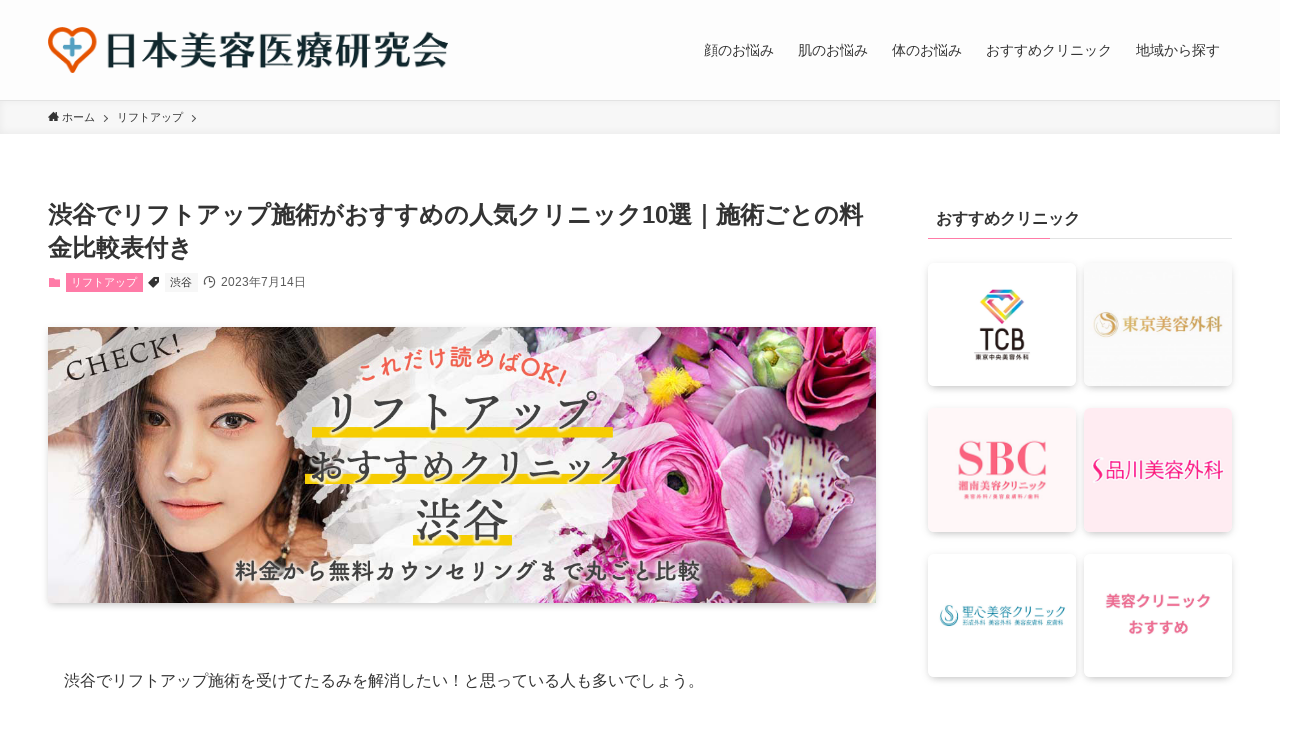

--- FILE ---
content_type: text/html; charset=UTF-8
request_url: https://www.cchan.tv/clinic/liftup-shibuya/
body_size: 65877
content:
<!DOCTYPE html>
<html lang="ja" data-loaded="false" data-scrolled="false" data-spmenu="closed">
<head>
<meta charset="utf-8">
<meta name="format-detection" content="telephone=no">
<meta http-equiv="X-UA-Compatible" content="IE=edge">
<meta name="viewport" content="width=device-width, viewport-fit=cover">
<title>渋谷でリフトアップ施術がおすすめの人気クリニック10選｜施術ごとの料金比較表付き | C CHANNEL</title>
<meta name='robots' content='max-image-preview:large' />
	<style>img:is([sizes="auto" i], [sizes^="auto," i]) { contain-intrinsic-size: 3000px 1500px }</style>
	<link rel="alternate" type="application/rss+xml" title="C CHANNEL &raquo; Feed" href="https://www.cchan.tv/clinic/feed/" />
<link rel="alternate" type="application/rss+xml" title="C CHANNEL &raquo; Comments Feed" href="https://www.cchan.tv/clinic/comments/feed/" />
<link rel="alternate" type="application/rss+xml" title="C CHANNEL &raquo; 渋谷でリフトアップ施術がおすすめの人気クリニック10選｜施術ごとの料金比較表付き Comments Feed" href="https://www.cchan.tv/clinic/liftup-shibuya/feed/" />

<!-- SEO SIMPLE PACK 3.6.2 -->
<meta name="description" content="渋谷でリフトアップ施術を受けてたるみを解消したい！と思っている人も多いでしょう。 料金や施術法はもちろん、アクセスやクリニックの雰囲気などの基本情報も気になりますよね。 そこで今回は渋谷でリフトアップ施術を受けられるおすすめクリニックを紹介">
<link rel="canonical" href="https://www.cchan.tv/clinic/liftup-shibuya/">
<meta property="og:locale" content="ja_JP">
<meta property="og:type" content="article">
<meta property="og:image" content="https://www.cchan.dev/clinic/wp-content/uploads/lu32_eyecatch.jpg">
<meta property="og:title" content="渋谷でリフトアップ施術がおすすめの人気クリニック10選｜施術ごとの料金比較表付き | C CHANNEL">
<meta property="og:description" content="渋谷でリフトアップ施術を受けてたるみを解消したい！と思っている人も多いでしょう。 料金や施術法はもちろん、アクセスやクリニックの雰囲気などの基本情報も気になりますよね。 そこで今回は渋谷でリフトアップ施術を受けられるおすすめクリニックを紹介">
<meta property="og:url" content="https://www.cchan.tv/clinic/liftup-shibuya/">
<meta property="og:site_name" content="C CHANNEL">
<meta name="twitter:card" content="summary_large_image">
<!-- / SEO SIMPLE PACK -->

<link rel='stylesheet' id='font-awesome-all-css' href='https://www.cchan.tv/clinic/wp-content/themes/swell/assets/font-awesome/v6/css/all.min.css?ver=2.6.1.3' type='text/css' media='all' />
<link rel='stylesheet' id='wp-block-library-css' href='https://www.cchan.tv/clinic/wp-includes/css/dist/block-library/style.min.css?ver=6.8.3' type='text/css' media='all' />
<link rel='stylesheet' id='swell-icons-css' href='https://www.cchan.tv/clinic/wp-content/themes/swell/build/css/swell-icons.css?ver=2.6.1.3' type='text/css' media='all' />
<link rel='stylesheet' id='main_style-css' href='https://www.cchan.tv/clinic/wp-content/themes/swell/build/css/main.css?ver=2.6.1.3' type='text/css' media='all' />
<link rel='stylesheet' id='swell_blocks-css' href='https://www.cchan.tv/clinic/wp-content/themes/swell/build/css/blocks.css?ver=2.6.1.3' type='text/css' media='all' />
<style id='swell_custom-inline-css' type='text/css'>
:root{--swl-fz--content:14px;--swl-font_family:"Helvetica Neue", Arial, "Hiragino Kaku Gothic ProN", "Hiragino Sans", Meiryo, sans-serif;--swl-font_weight:400;--color_main:#ff7ba7;--color_text:#333;--color_link:#167ac6;--color_border:rgba(200,200,200,.5);--color_gray:rgba(200,200,200,.15);--color_htag:#ff7ba7;--color_bg:#ffffff;--color_gradient1:#f29faf;--color_gradient2:#ffe205;--color_main_thin:rgba(255, 154, 209, 0.05 );--color_main_dark:rgba(191, 92, 125, 1 );--color_list_check:#ff7ba7;--color_list_num:#ff7ba7;--color_list_good:#ff7ba7;--color_list_bad:#7ec9bf;--color_faq_q:#092934;--color_faq_a:#092934;--color_icon_good:#3cd250;--color_icon_good_bg:#ecffe9;--color_icon_bad:#4b73eb;--color_icon_bad_bg:#eafaff;--color_icon_info:#f578b4;--color_icon_info_bg:#fff0fa;--color_icon_announce:#ffa537;--color_icon_announce_bg:#fff5f0;--color_icon_pen:#7a7a7a;--color_icon_pen_bg:#f7f7f7;--color_icon_book:#787364;--color_icon_book_bg:#f8f6ef;--color_icon_point:#ffa639;--color_icon_check:#86d67c;--color_icon_batsu:#f36060;--color_icon_hatena:#5295cc;--color_icon_caution:#f7da38;--color_icon_memo:#84878a;--color_deep01:#f24668;--color_deep02:#7ec9bf;--color_deep03:f7ba7;--color_deep04:#092934;--color_pale01:#fcccdf;--color_pale02:#fafdfd;--color_pale03:#f1f9ee;--color_pale04:#fdf9ee;--color_mark_blue:#0a0000;--color_mark_green:#0a0000;--color_mark_yellow:#fcf69f;--color_mark_orange:#0a0000;--border01:solid 1px var(--color_border);--border02:double 4px var(--color_border);--border03:dashed 2px var(--color_border);--border04:solid 4px var(--color_gray);--card_posts_thumb_ratio:56.25%;--list_posts_thumb_ratio:61.8%;--big_posts_thumb_ratio:56.25%;--thumb_posts_thumb_ratio:61.8%;--color_header_bg:#fdfdfd;--color_header_text:#333;--color_footer_bg:#f4f4f4;--color_footer_text:#333;--container_size:1200px;--article_size:900px;--logo_size_sp:53px;--logo_size_pc:120px;--logo_size_pcfix:30px;}.cap_box[data-colset="col1"]{--capbox-color:#ff9387;--capbox-color--bg:#ffffff}.cap_box[data-colset="col2"]{--capbox-color:#87b7ff;--capbox-color--bg:#ffffff}.cap_box[data-colset="col3"]{--capbox-color:#7ec9bf;--capbox-color--bg:#ffffff}.red_{--the-btn-color:#ff5e93;--the-btn-color2:#ffbc49;--the-solid-shadow: rgba(191, 71, 110, 1 )}.blue_{--the-btn-color:#09d1f4;--the-btn-color2:#09d1f4;--the-solid-shadow: rgba(7, 157, 183, 1 )}.green_{--the-btn-color:#7fe3d6;--the-btn-color2:#27d4f4;--the-solid-shadow: rgba(95, 170, 161, 1 )}.is-style-btn_normal a,.is-style-btn_shiny a{background: linear-gradient(100deg,var(--the-btn-color) 0%,var(--the-btn-color2) 100%)}.is-style-btn_normal{--the-btn-radius:80px}.is-style-btn_solid{--the-btn-radius:80px}.is-style-btn_shiny{--the-btn-radius:80px}.is-style-btn_line{--the-btn-radius:80px}.post_content blockquote{padding:1.5em 2em 1.5em 3em}.post_content blockquote::before{content:"";display:block;width:5px;height:calc(100% - 3em);top:1.5em;left:1.5em;border-left:solid 1px rgba(180,180,180,.75);border-right:solid 1px rgba(180,180,180,.75);}.mark_blue{background:-webkit-linear-gradient(transparent 64%,var(--color_mark_blue) 0%);background:linear-gradient(transparent 64%,var(--color_mark_blue) 0%)}.mark_green{background:-webkit-linear-gradient(transparent 64%,var(--color_mark_green) 0%);background:linear-gradient(transparent 64%,var(--color_mark_green) 0%)}.mark_yellow{background:-webkit-linear-gradient(transparent 64%,var(--color_mark_yellow) 0%);background:linear-gradient(transparent 64%,var(--color_mark_yellow) 0%)}.mark_orange{background:-webkit-linear-gradient(transparent 64%,var(--color_mark_orange) 0%);background:linear-gradient(transparent 64%,var(--color_mark_orange) 0%)}[class*="is-style-icon_"]{color:#333;border-width:0}[class*="is-style-big_icon_"]{border-width:2px;border-style:solid}[data-col="gray"] .c-balloon__text{background:#f7f7f7;border-color:#ccc}[data-col="gray"] .c-balloon__before{border-right-color:#f7f7f7}[data-col="green"] .c-balloon__text{background:#ffffff;border-color:#e5e5e5}[data-col="green"] .c-balloon__before{border-right-color:#ffffff}[data-col="blue"] .c-balloon__text{background:#e8f9f8;border-color:#7ec9bf}[data-col="blue"] .c-balloon__before{border-right-color:#e8f9f8}[data-col="red"] .c-balloon__text{background:#fff2f5;border-color:#f29faf}[data-col="red"] .c-balloon__before{border-right-color:#fff2f5}[data-col="yellow"] .c-balloon__text{background:#fffcea;border-color:#fbe21a}[data-col="yellow"] .c-balloon__before{border-right-color:#fffcea}.-type-list2 .p-postList__body::after,.-type-big .p-postList__body::after{content: "READ MORE »";}.c-postThumb__cat{background-color:#ff7ba7;color:#ffffff}.post_content h2{border-left:solid 6px var(--color_htag);padding:.5em 0 .5em 16px}.post_content h2::before{position:absolute;display:block;pointer-events:none}.post_content h3{padding:0 .5em .5em}.post_content h3::before{content:"";width:100%;height:2px;background: repeating-linear-gradient(90deg, var(--color_htag) 0%, var(--color_htag) 20%, rgba(255, 185, 251, 0.2 ) 90%, rgba(255, 185, 251, 0.2 ) 100%)}.l-header{border-bottom: solid 1px rgba(0,0,0,.1)}.c-gnav a::after{background:var(--color_main);width:100%;height:2px;transform:scaleX(0)}.p-spHeadMenu .menu-item.-current{border-bottom-color:var(--color_main)}.c-gnav > li:hover > a::after,.c-gnav > .-current > a::after{transform: scaleX(1)}.c-gnav .sub-menu{color:#333;background:#fff}.l-fixHeader::before{opacity:0.9}#pagetop{border-radius:50%}.c-widget__title.-spmenu{padding:.5em .75em;border-radius:var(--swl-radius--2, 0px);background:var(--color_main);color:#fff;}.c-widget__title.-footer{padding:.5em}.c-widget__title.-footer::before{content:"";bottom:0;left:0;width:40%;z-index:1;background:var(--color_main)}.c-widget__title.-footer::after{content:"";bottom:0;left:0;width:100%;background:var(--color_border)}.c-secTitle{border-left:solid 2px var(--color_main);padding:0em .75em}.p-spMenu{color:#333}.p-spMenu__inner::before{background:#fdfdfd;opacity:1}.p-spMenu__overlay{background:#000;opacity:0.6}[class*="page-numbers"]{border-radius:50%;margin:4px;color:#fff;background-color:#dedede}.l-topTitleArea.c-filterLayer::before{background-color:#d3bad6;opacity:0.1;content:""}@media screen and (min-width: 960px){:root{}}@media screen and (max-width: 959px){:root{}.l-header__logo{margin-right:auto}.l-header__inner{-webkit-box-pack:end;-webkit-justify-content:flex-end;justify-content:flex-end}}@media screen and (min-width: 600px){:root{--swl-fz--content:16px;}}@media screen and (max-width: 599px){:root{}}@media (min-width: 1108px) {.alignwide{left:-100px;width:calc(100% + 200px);}}@media (max-width: 1108px) {.-sidebar-off .swell-block-fullWide__inner.l-container .alignwide{left:0px;width:100%;}}.l-fixHeader .l-fixHeader__gnav{order:0}[data-scrolled=true] .l-fixHeader[data-ready]{opacity:1;-webkit-transform:translateY(0)!important;transform:translateY(0)!important;visibility:visible}.-body-solid .l-fixHeader{box-shadow:0 2px 4px var(--swl-color_shadow)}.l-fixHeader__inner{align-items:stretch;color:var(--color_header_text);display:flex;padding-bottom:0;padding-top:0;position:relative;z-index:1}.l-fixHeader__logo{align-items:center;display:flex;line-height:1;margin-right:24px;order:0;padding:16px 0}.is-style-btn_normal a,.is-style-btn_shiny a{box-shadow:var(--swl-btn_shadow)}.c-shareBtns__btn,.is-style-balloon>.c-tabList .c-tabList__button,.p-snsCta,[class*=page-numbers]{box-shadow:var(--swl-box_shadow)}.p-articleThumb__img,.p-articleThumb__youtube{box-shadow:var(--swl-img_shadow)}.p-pickupBanners__item .c-bannerLink,.p-postList__thumb{box-shadow:0 2px 8px rgba(0,0,0,.1),0 4px 4px -4px rgba(0,0,0,.1)}.p-postList.-w-ranking li:before{background-image:repeating-linear-gradient(-45deg,hsla(0,0%,100%,.1),hsla(0,0%,100%,.1) 6px,transparent 0,transparent 12px);box-shadow:1px 1px 4px rgba(0,0,0,.2)}@media (min-width:960px){.-series .l-header__inner{align-items:stretch;display:flex}.-series .l-header__logo{align-items:center;display:flex;flex-wrap:wrap;margin-right:24px;padding:16px 0}.-series .l-header__logo .c-catchphrase{font-size:13px;padding:4px 0}.-series .c-headLogo{margin-right:16px}.-series-right .l-header__inner{justify-content:space-between}.-series-right .c-gnavWrap{margin-left:auto}.-series-right .w-header{margin-left:12px}.-series-left .w-header{margin-left:auto}}@media (min-width:960px) and (min-width:600px){.-series .c-headLogo{max-width:400px}}.c-submenuToggleBtn:after{content:"";height:100%;left:0;position:absolute;top:0;width:100%;z-index:0}.c-submenuToggleBtn{cursor:pointer;display:block;height:2em;line-height:2;position:absolute;right:8px;text-align:center;top:50%;-webkit-transform:translateY(-50%);transform:translateY(-50%);width:2em;z-index:1}.c-submenuToggleBtn:before{content:"\e910";display:inline-block;font-family:icomoon;font-size:14px;transition:-webkit-transform .25s;transition:transform .25s;transition:transform .25s,-webkit-transform .25s}.c-submenuToggleBtn:after{border:1px solid;opacity:.15;transition:background-color .25s}.c-submenuToggleBtn.is-opened:before{-webkit-transform:rotate(-180deg);transform:rotate(-180deg)}.widget_categories>ul>.cat-item>a,.wp-block-categories-list>li>a{padding-left:1.5em}.c-listMenu a{padding:.75em .5em;position:relative}.c-gnav .sub-menu a:not(:last-child),.c-listMenu a:not(:last-child){padding-right:40px}.c-gnav .sub-menu .sub-menu{box-shadow:none}.c-gnav .sub-menu .sub-menu,.c-listMenu .children,.c-listMenu .sub-menu{height:0;margin:0;opacity:0;overflow:hidden;position:relative;transition:.25s}.c-gnav .sub-menu .sub-menu.is-opened,.c-listMenu .children.is-opened,.c-listMenu .sub-menu.is-opened{height:auto;opacity:1;visibility:visible}.c-gnav .sub-menu .sub-menu a,.c-listMenu .children a,.c-listMenu .sub-menu a{font-size:.9em;padding-left:1.5em}.c-gnav .sub-menu .sub-menu ul a,.c-listMenu .children ul a,.c-listMenu .sub-menu ul a{padding-left:2.25em}@media (min-width:600px){.c-submenuToggleBtn{height:28px;line-height:28px;transition:background-color .25s;width:28px}}@media (min-width:960px){.c-submenuToggleBtn:hover:after{background-color:currentColor}}:root{--color_content_bg:var(--color_bg);}.c-widget__title.-side{padding:.5em}.c-widget__title.-side::before{content:"";bottom:0;left:0;width:40%;z-index:1;background:var(--color_main)}.c-widget__title.-side::after{content:"";bottom:0;left:0;width:100%;background:var(--color_border)}.c-shareBtns__btn:not(:hover){background:none}.-fix .c-shareBtns__btn:not(:hover){background:#fff}.c-shareBtns__btn:not(:hover) .c-shareBtns__icon{color:inherit}.c-shareBtns__list{padding: 8px 0;border-top: solid 1px var(--color_border);border-bottom: solid 1px var(--color_border)}.c-shareBtns__item:not(:last-child){margin-right:8px}.c-shareBtns__btn{padding:8px 0;transition:background-color .25s;box-shadow:none!important}@media screen and (min-width: 960px){:root{}.single .c-postTitle__date{display:none}}@media screen and (max-width: 959px){:root{}.single .c-postTitle__date{display:none}}@media screen and (min-width: 600px){:root{}}@media screen and (max-width: 599px){:root{}}.swell-block-fullWide__inner.l-container{--swl-fw_inner_pad:var(--swl-pad_container,0px)}@media (min-width:960px){.-sidebar-on .l-content .alignfull,.-sidebar-on .l-content .alignwide{left:-16px;width:calc(100% + 32px)}.swell-block-fullWide__inner.l-article{--swl-fw_inner_pad:var(--swl-pad_post_content,0px)}.-sidebar-on .swell-block-fullWide__inner .alignwide{left:0;width:100%}.-sidebar-on .swell-block-fullWide__inner .alignfull{left:calc(0px - var(--swl-fw_inner_pad, 0))!important;margin-left:0!important;margin-right:0!important;width:calc(100% + var(--swl-fw_inner_pad, 0)*2)!important}}@media screen and (min-width:1240px){.p-relatedPosts{display:flex;flex-wrap:wrap;justify-content:space-between}.p-relatedPosts .p-postList__item{width:49%}}.-index-off .p-toc,.swell-toc-placeholder:empty{display:none}.p-toc.-modal{height:100%;margin:0;overflow-y:auto;padding:0}#main_content .p-toc{border-radius:var(--swl-radius--2,0);margin:4em auto;max-width:800px}#sidebar .p-toc{margin-top:-.5em}.p-toc__ttl{display:block;font-size:1.2em;line-height:1;position:relative;text-align:center}.p-toc__ttl:before{content:"\e918";display:inline-block;font-family:icomoon;margin-right:.5em;padding-bottom:2px;vertical-align:middle}#index_modal .p-toc__ttl{margin-bottom:.5em}.p-toc__list li{line-height:1.6}.p-toc__list li li{font-size:.9em}.p-toc__list ol,.p-toc__list ul{padding-bottom:.5em;padding-left:.5em}.p-toc__list .mininote{display:none}.post_content .p-toc__list{padding-left:0}#sidebar .p-toc__list{margin-bottom:0}#sidebar .p-toc__list ol,#sidebar .p-toc__list ul{padding-left:0}.p-toc__link{color:inherit;font-size:inherit;text-decoration:none}.p-toc__link:hover{opacity:.8}.p-toc.-double{background:var(--color_gray);background:linear-gradient(-45deg,transparent 25%,var(--color_gray) 25%,var(--color_gray) 50%,transparent 50%,transparent 75%,var(--color_gray) 75%,var(--color_gray));background-clip:padding-box;background-size:4px 4px;border-bottom:4px double var(--color_border);border-top:4px double var(--color_border);padding:1.5em 1em 1em}.p-toc.-double .p-toc__ttl{margin-bottom:.75em}@media (min-width:960px){#main_content .p-toc{width:92%}}@media (min-width:600px){.p-toc.-double{padding:2em}}
</style>
<link rel='stylesheet' id='swell-parts/footer-css' href='https://www.cchan.tv/clinic/wp-content/themes/swell/build/css/modules/parts/footer.css?ver=2.6.1.3' type='text/css' media='all' />
<link rel='stylesheet' id='swell-page/single-css' href='https://www.cchan.tv/clinic/wp-content/themes/swell/build/css/modules/page/single.css?ver=2.6.1.3' type='text/css' media='all' />
<style id='classic-theme-styles-inline-css' type='text/css'>
/*! This file is auto-generated */
.wp-block-button__link{color:#fff;background-color:#32373c;border-radius:9999px;box-shadow:none;text-decoration:none;padding:calc(.667em + 2px) calc(1.333em + 2px);font-size:1.125em}.wp-block-file__button{background:#32373c;color:#fff;text-decoration:none}
</style>
<link rel='stylesheet' id='cb-carousel-style-css' href='https://www.cchan.tv/clinic/wp-content/plugins/carousel-block/blocks/../build/carousel-legacy/style-index.css?ver=2.0.5' type='text/css' media='all' />
<style id='cb-carousel-v2-style-inline-css' type='text/css'>
.wp-block-cb-carousel-v2{position:relative}.wp-block-cb-carousel-v2[data-cb-pagination=true] .swiper-horizontal{margin-bottom:calc(var(--wp--custom--carousel-block--pagination-bullet-size, 8px)*4)}.wp-block-cb-carousel-v2 .cb-button-next,.wp-block-cb-carousel-v2 .cb-button-prev{color:var(--wp--custom--carousel-block--navigation-color,#000);height:var(--wp--custom--carousel-block--navigation-size,22px);margin-top:calc(0px - var(--wp--custom--carousel-block--navigation-size, 22px)/2);width:calc(var(--wp--custom--carousel-block--navigation-size, 22px)/44*27)}.wp-block-cb-carousel-v2 .cb-button-next:after,.wp-block-cb-carousel-v2 .cb-button-prev:after{font-size:var(--wp--custom--carousel-block--navigation-size,22px)}.wp-block-cb-carousel-v2 .cb-button-prev,.wp-block-cb-carousel-v2.cb-rtl .cb-button-next{left:calc(var(--wp--custom--carousel-block--navigation-size, 22px)*-1/44*27 - var(--wp--custom--carousel-block--navigation-sides-offset, 10px));right:auto}.wp-block-cb-carousel-v2 .cb-button-next,.wp-block-cb-carousel-v2.cb-rtl .cb-button-prev{left:auto;right:calc(var(--wp--custom--carousel-block--navigation-size, 22px)*-1/44*27 - var(--wp--custom--carousel-block--navigation-sides-offset, 10px))}.wp-block-cb-carousel-v2.cb-rtl .cb-button-next,.wp-block-cb-carousel-v2.cb-rtl .cb-button-prev{transform:scaleX(-1)}.wp-block-cb-carousel-v2 .cb-pagination.swiper-pagination-horizontal{bottom:calc(var(--wp--custom--carousel-block--pagination-bullet-size, 8px)*-2.5);display:flex;justify-content:center;top:var(--wp--custom--carousel-block--pagination-top,auto)}.wp-block-cb-carousel-v2 .cb-pagination.swiper-pagination-horizontal.swiper-pagination-bullets .cb-pagination-bullet{margin:0 var(--wp--custom--carousel-block--pagination-bullet-horizontal-gap,4px)}.wp-block-cb-carousel-v2 .cb-pagination .cb-pagination-bullet{background:var(--wp--custom--carousel-block--pagination-bullet-color,#999);height:var(--wp--custom--carousel-block--pagination-bullet-size,8px);opacity:var(--wp--custom--carousel-block--pagination-bullet-opacity,.5);width:var(--wp--custom--carousel-block--pagination-bullet-size,8px)}.wp-block-cb-carousel-v2 .cb-pagination .cb-pagination-bullet.swiper-pagination-bullet-active{background:var(--wp--custom--carousel-block--pagination-bullet-active-color,#000);opacity:var(--wp--custom--carousel-block--pagination-bullet-active-opacity,1)}.wp-block-cb-carousel-v2.alignfull .cb-button-next,.wp-block-cb-carousel-v2.alignfull .cb-button-prev{color:var(--wp--custom--carousel-block--navigation-alignfull-color,#000)}.wp-block-cb-carousel-v2.alignfull .cb-button-prev,.wp-block-cb-carousel-v2.alignfull.cb-rtl .cb-button-next{left:var(--wp--custom--carousel-block--navigation-sides-offset,10px);right:auto}.wp-block-cb-carousel-v2.alignfull .cb-button-next,.wp-block-cb-carousel-v2.alignfull.cb-rtl .cb-button-prev{left:auto;right:var(--wp--custom--carousel-block--navigation-sides-offset,10px)}.wp-block-cb-carousel-v2 .wp-block-image{margin-bottom:var(--wp--custom--carousel-block--image-margin-bottom,0);margin-top:var(--wp--custom--carousel-block--image-margin-top,0)}.wp-block-cb-carousel-v2 .wp-block-cover{margin-bottom:var(--wp--custom--carousel-block--cover-margin-bottom,0);margin-top:var(--wp--custom--carousel-block--cover-margin-top,0)}.wp-block-cb-carousel-v2 .wp-block-cover.aligncenter,.wp-block-cb-carousel-v2 .wp-block-image.aligncenter{margin-left:auto!important;margin-right:auto!important}

</style>
<style id='global-styles-inline-css' type='text/css'>
:root{--wp--preset--aspect-ratio--square: 1;--wp--preset--aspect-ratio--4-3: 4/3;--wp--preset--aspect-ratio--3-4: 3/4;--wp--preset--aspect-ratio--3-2: 3/2;--wp--preset--aspect-ratio--2-3: 2/3;--wp--preset--aspect-ratio--16-9: 16/9;--wp--preset--aspect-ratio--9-16: 9/16;--wp--preset--color--black: #000;--wp--preset--color--cyan-bluish-gray: #abb8c3;--wp--preset--color--white: #fff;--wp--preset--color--pale-pink: #f78da7;--wp--preset--color--vivid-red: #cf2e2e;--wp--preset--color--luminous-vivid-orange: #ff6900;--wp--preset--color--luminous-vivid-amber: #fcb900;--wp--preset--color--light-green-cyan: #7bdcb5;--wp--preset--color--vivid-green-cyan: #00d084;--wp--preset--color--pale-cyan-blue: #8ed1fc;--wp--preset--color--vivid-cyan-blue: #0693e3;--wp--preset--color--vivid-purple: #9b51e0;--wp--preset--color--swl-main: var(--color_main);--wp--preset--color--swl-main-thin: var(--color_main_thin);--wp--preset--color--swl-gray: var(--color_gray);--wp--preset--color--swl-deep-01: var(--color_deep01);--wp--preset--color--swl-deep-02: var(--color_deep02);--wp--preset--color--swl-deep-03: var(--color_deep03);--wp--preset--color--swl-deep-04: var(--color_deep04);--wp--preset--color--swl-pale-01: var(--color_pale01);--wp--preset--color--swl-pale-02: var(--color_pale02);--wp--preset--color--swl-pale-03: var(--color_pale03);--wp--preset--color--swl-pale-04: var(--color_pale04);--wp--preset--gradient--vivid-cyan-blue-to-vivid-purple: linear-gradient(135deg,rgba(6,147,227,1) 0%,rgb(155,81,224) 100%);--wp--preset--gradient--light-green-cyan-to-vivid-green-cyan: linear-gradient(135deg,rgb(122,220,180) 0%,rgb(0,208,130) 100%);--wp--preset--gradient--luminous-vivid-amber-to-luminous-vivid-orange: linear-gradient(135deg,rgba(252,185,0,1) 0%,rgba(255,105,0,1) 100%);--wp--preset--gradient--luminous-vivid-orange-to-vivid-red: linear-gradient(135deg,rgba(255,105,0,1) 0%,rgb(207,46,46) 100%);--wp--preset--gradient--very-light-gray-to-cyan-bluish-gray: linear-gradient(135deg,rgb(238,238,238) 0%,rgb(169,184,195) 100%);--wp--preset--gradient--cool-to-warm-spectrum: linear-gradient(135deg,rgb(74,234,220) 0%,rgb(151,120,209) 20%,rgb(207,42,186) 40%,rgb(238,44,130) 60%,rgb(251,105,98) 80%,rgb(254,248,76) 100%);--wp--preset--gradient--blush-light-purple: linear-gradient(135deg,rgb(255,206,236) 0%,rgb(152,150,240) 100%);--wp--preset--gradient--blush-bordeaux: linear-gradient(135deg,rgb(254,205,165) 0%,rgb(254,45,45) 50%,rgb(107,0,62) 100%);--wp--preset--gradient--luminous-dusk: linear-gradient(135deg,rgb(255,203,112) 0%,rgb(199,81,192) 50%,rgb(65,88,208) 100%);--wp--preset--gradient--pale-ocean: linear-gradient(135deg,rgb(255,245,203) 0%,rgb(182,227,212) 50%,rgb(51,167,181) 100%);--wp--preset--gradient--electric-grass: linear-gradient(135deg,rgb(202,248,128) 0%,rgb(113,206,126) 100%);--wp--preset--gradient--midnight: linear-gradient(135deg,rgb(2,3,129) 0%,rgb(40,116,252) 100%);--wp--preset--font-size--small: 0.9em;--wp--preset--font-size--medium: 1.1em;--wp--preset--font-size--large: 1.25em;--wp--preset--font-size--x-large: 42px;--wp--preset--font-size--xs: 0.75em;--wp--preset--font-size--huge: 1.6em;--wp--preset--spacing--20: 0.44rem;--wp--preset--spacing--30: 0.67rem;--wp--preset--spacing--40: 1rem;--wp--preset--spacing--50: 1.5rem;--wp--preset--spacing--60: 2.25rem;--wp--preset--spacing--70: 3.38rem;--wp--preset--spacing--80: 5.06rem;--wp--preset--shadow--natural: 6px 6px 9px rgba(0, 0, 0, 0.2);--wp--preset--shadow--deep: 12px 12px 50px rgba(0, 0, 0, 0.4);--wp--preset--shadow--sharp: 6px 6px 0px rgba(0, 0, 0, 0.2);--wp--preset--shadow--outlined: 6px 6px 0px -3px rgba(255, 255, 255, 1), 6px 6px rgba(0, 0, 0, 1);--wp--preset--shadow--crisp: 6px 6px 0px rgba(0, 0, 0, 1);}:where(.is-layout-flex){gap: 0.5em;}:where(.is-layout-grid){gap: 0.5em;}body .is-layout-flex{display: flex;}.is-layout-flex{flex-wrap: wrap;align-items: center;}.is-layout-flex > :is(*, div){margin: 0;}body .is-layout-grid{display: grid;}.is-layout-grid > :is(*, div){margin: 0;}:where(.wp-block-columns.is-layout-flex){gap: 2em;}:where(.wp-block-columns.is-layout-grid){gap: 2em;}:where(.wp-block-post-template.is-layout-flex){gap: 1.25em;}:where(.wp-block-post-template.is-layout-grid){gap: 1.25em;}.has-black-color{color: var(--wp--preset--color--black) !important;}.has-cyan-bluish-gray-color{color: var(--wp--preset--color--cyan-bluish-gray) !important;}.has-white-color{color: var(--wp--preset--color--white) !important;}.has-pale-pink-color{color: var(--wp--preset--color--pale-pink) !important;}.has-vivid-red-color{color: var(--wp--preset--color--vivid-red) !important;}.has-luminous-vivid-orange-color{color: var(--wp--preset--color--luminous-vivid-orange) !important;}.has-luminous-vivid-amber-color{color: var(--wp--preset--color--luminous-vivid-amber) !important;}.has-light-green-cyan-color{color: var(--wp--preset--color--light-green-cyan) !important;}.has-vivid-green-cyan-color{color: var(--wp--preset--color--vivid-green-cyan) !important;}.has-pale-cyan-blue-color{color: var(--wp--preset--color--pale-cyan-blue) !important;}.has-vivid-cyan-blue-color{color: var(--wp--preset--color--vivid-cyan-blue) !important;}.has-vivid-purple-color{color: var(--wp--preset--color--vivid-purple) !important;}.has-black-background-color{background-color: var(--wp--preset--color--black) !important;}.has-cyan-bluish-gray-background-color{background-color: var(--wp--preset--color--cyan-bluish-gray) !important;}.has-white-background-color{background-color: var(--wp--preset--color--white) !important;}.has-pale-pink-background-color{background-color: var(--wp--preset--color--pale-pink) !important;}.has-vivid-red-background-color{background-color: var(--wp--preset--color--vivid-red) !important;}.has-luminous-vivid-orange-background-color{background-color: var(--wp--preset--color--luminous-vivid-orange) !important;}.has-luminous-vivid-amber-background-color{background-color: var(--wp--preset--color--luminous-vivid-amber) !important;}.has-light-green-cyan-background-color{background-color: var(--wp--preset--color--light-green-cyan) !important;}.has-vivid-green-cyan-background-color{background-color: var(--wp--preset--color--vivid-green-cyan) !important;}.has-pale-cyan-blue-background-color{background-color: var(--wp--preset--color--pale-cyan-blue) !important;}.has-vivid-cyan-blue-background-color{background-color: var(--wp--preset--color--vivid-cyan-blue) !important;}.has-vivid-purple-background-color{background-color: var(--wp--preset--color--vivid-purple) !important;}.has-black-border-color{border-color: var(--wp--preset--color--black) !important;}.has-cyan-bluish-gray-border-color{border-color: var(--wp--preset--color--cyan-bluish-gray) !important;}.has-white-border-color{border-color: var(--wp--preset--color--white) !important;}.has-pale-pink-border-color{border-color: var(--wp--preset--color--pale-pink) !important;}.has-vivid-red-border-color{border-color: var(--wp--preset--color--vivid-red) !important;}.has-luminous-vivid-orange-border-color{border-color: var(--wp--preset--color--luminous-vivid-orange) !important;}.has-luminous-vivid-amber-border-color{border-color: var(--wp--preset--color--luminous-vivid-amber) !important;}.has-light-green-cyan-border-color{border-color: var(--wp--preset--color--light-green-cyan) !important;}.has-vivid-green-cyan-border-color{border-color: var(--wp--preset--color--vivid-green-cyan) !important;}.has-pale-cyan-blue-border-color{border-color: var(--wp--preset--color--pale-cyan-blue) !important;}.has-vivid-cyan-blue-border-color{border-color: var(--wp--preset--color--vivid-cyan-blue) !important;}.has-vivid-purple-border-color{border-color: var(--wp--preset--color--vivid-purple) !important;}.has-vivid-cyan-blue-to-vivid-purple-gradient-background{background: var(--wp--preset--gradient--vivid-cyan-blue-to-vivid-purple) !important;}.has-light-green-cyan-to-vivid-green-cyan-gradient-background{background: var(--wp--preset--gradient--light-green-cyan-to-vivid-green-cyan) !important;}.has-luminous-vivid-amber-to-luminous-vivid-orange-gradient-background{background: var(--wp--preset--gradient--luminous-vivid-amber-to-luminous-vivid-orange) !important;}.has-luminous-vivid-orange-to-vivid-red-gradient-background{background: var(--wp--preset--gradient--luminous-vivid-orange-to-vivid-red) !important;}.has-very-light-gray-to-cyan-bluish-gray-gradient-background{background: var(--wp--preset--gradient--very-light-gray-to-cyan-bluish-gray) !important;}.has-cool-to-warm-spectrum-gradient-background{background: var(--wp--preset--gradient--cool-to-warm-spectrum) !important;}.has-blush-light-purple-gradient-background{background: var(--wp--preset--gradient--blush-light-purple) !important;}.has-blush-bordeaux-gradient-background{background: var(--wp--preset--gradient--blush-bordeaux) !important;}.has-luminous-dusk-gradient-background{background: var(--wp--preset--gradient--luminous-dusk) !important;}.has-pale-ocean-gradient-background{background: var(--wp--preset--gradient--pale-ocean) !important;}.has-electric-grass-gradient-background{background: var(--wp--preset--gradient--electric-grass) !important;}.has-midnight-gradient-background{background: var(--wp--preset--gradient--midnight) !important;}.has-small-font-size{font-size: var(--wp--preset--font-size--small) !important;}.has-medium-font-size{font-size: var(--wp--preset--font-size--medium) !important;}.has-large-font-size{font-size: var(--wp--preset--font-size--large) !important;}.has-x-large-font-size{font-size: var(--wp--preset--font-size--x-large) !important;}
:where(.wp-block-post-template.is-layout-flex){gap: 1.25em;}:where(.wp-block-post-template.is-layout-grid){gap: 1.25em;}
:where(.wp-block-columns.is-layout-flex){gap: 2em;}:where(.wp-block-columns.is-layout-grid){gap: 2em;}
:root :where(.wp-block-pullquote){font-size: 1.5em;line-height: 1.6;}
</style>
<link rel='stylesheet' id='contact-form-7-css' href='https://www.cchan.tv/clinic/wp-content/plugins/contact-form-7/includes/css/styles.css?ver=6.1.1' type='text/css' media='all' />
<link rel='stylesheet' id='cf7msm_styles-css' href='https://www.cchan.tv/clinic/wp-content/plugins/contact-form-7-multi-step-module/resources/cf7msm.css?ver=4.4.4' type='text/css' media='all' />
<link rel='stylesheet' id='widgetopts-styles-css' href='https://www.cchan.tv/clinic/wp-content/plugins/widget-options/assets/css/widget-options.css?ver=4.1.2' type='text/css' media='all' />
<link rel='stylesheet' id='child_style-css' href='https://www.cchan.tv/clinic/wp-content/themes/swell_child/style.css?ver=2023032391240' type='text/css' media='all' />

<noscript><link href="https://www.cchan.tv/clinic/wp-content/themes/swell/build/css/noscript.css" rel="stylesheet"></noscript>
<link rel="https://api.w.org/" href="https://www.cchan.tv/clinic/wp-json/" /><link rel="alternate" title="JSON" type="application/json" href="https://www.cchan.tv/clinic/wp-json/wp/v2/posts/23558" /><link rel='shortlink' href='https://www.cchan.tv/clinic/?p=23558' />

		<!-- GA Google Analytics @ https://m0n.co/ga -->
		<script>
			(function(i,s,o,g,r,a,m){i['GoogleAnalyticsObject']=r;i[r]=i[r]||function(){
			(i[r].q=i[r].q||[]).push(arguments)},i[r].l=1*new Date();a=s.createElement(o),
			m=s.getElementsByTagName(o)[0];a.async=1;a.src=g;m.parentNode.insertBefore(a,m)
			})(window,document,'script','https://www.google-analytics.com/analytics.js','ga');
			ga('create', 'UA-61024356-1', 'auto');
			ga('send', 'pageview');
		</script>

	<link rel="icon" href="https://www.cchan.dev/clinic/wp-content/uploads/cropped-fav-bken-32x32.png" sizes="32x32" />
<link rel="icon" href="https://www.cchan.dev/clinic/wp-content/uploads/cropped-fav-bken-192x192.png" sizes="192x192" />
<link rel="apple-touch-icon" href="https://www.cchan.dev/clinic/wp-content/uploads/cropped-fav-bken-180x180.png" />
<meta name="msapplication-TileImage" content="https://www.cchan.dev/clinic/wp-content/uploads/cropped-fav-bken-270x270.png" />
		<style type="text/css" id="wp-custom-css">
			/* ボタン内のフォントサイズ */
.is-style-btn_solid{
font-size:16px;
}
/* 見出しの上のマージン */
.post_content h2{
margin-top:5rem;
}
.post_content h3{
margin-top:4rem;
}
/* ヘッダーの見た目 */
@media (min-width: 960px){
	.-series .l-header__logo{
padding:0;
}
 .c-headLogo{
height:100px;
} 
}
/* 注釈 */
.wp-block-table figcaption{
text-align:left;
}
/* 引用 */
.wp-block-quote p{
font-size:0.9em;
}
blockquote p{
font-size:0.9em;
}
/* フッター上の検索窓非表示 */
@media (min-width: 1020px) {
.w-beforeFooter .widget_search{
display:none;
	}
}
/* フッター上メニュー01 */
.l-footer__widgetArea{
font-size:smaller;
}
.l-footer__widgetArea .c-widget__title{
font-size:small;
}
.l-footer__widgetArea .swell-block-columns__inner{
row-gap:0;
}
.l-footer__widgetArea .swell-block-columns__inner .c-listMenu:first-child{
margin-bottom:0;
}
/* フッター関連サイトの制御 */
.l-footer__widgetArea .-list-flex li{
margin-right:2rem;
}
.l-footer__widgetArea .-list-flex a{
text-decoration:none;
}
@media (max-width: 600px){
.l-footer__widgetArea .-list-flex{
display: block;
}
}
/* PCナビ非表示 */
.c-gnav{
/* display:none; */
}
/* スマホ、タブレットでハンバーガーメニュー内のグローバルメニューを非表示 */
.p-spMenu__nav{
display:none;
}
.p-spMenu a{
display:block;
	text-decoration:none;
}
/* テーブルのリセットと見た目 */
table{
/* table-layout:fixed; */
	font-size:0.9rem;
}
.post_content td{
border:0;
vertical-align:middle;
max-width:90px;
}
.post_content tr:first-child{
border-top:solid 1px #CFD3DE;
}
.post_content tr{
border:0;
border-bottom:dashed 1px #CFD3DE;
}
.post_content tr:last-child{
border-bottom:solid 1px #CFD3DE;
}
.post_content th{
border:solid 1px #fff;
background-color:#FFF2F8;
vertical-align:middle;
}
.post_content td:last-child{
border:0;
}
.post_content tr:last-child>td{
border:0;
}
.post_content .td_to_th_ tbody tr>:first-child::before, .post_content tbody th::before{
/* background-color:var(--color_icon_info_bg); */
/* background-color:transparent;	 */
}
/* 左側がピンクの表 */
.cchan-table-pink{
border-collapse: collapse;
}
.cchan-table-pink-left{
background-color: #FEF2F8;
}
.cchan-table-pink-cost{
text-align: right;
}

/* 書式セット2につくハイライトカラーリセット */
.has-inline-color{
background-color:transparent;
}
/* ここからカテゴリーページのデザイン */
/* カテゴリーの新着記事リスト非表示 */
.category #post_list_tab_1{
display:none;
}
.category-miradry #post_list_tab_1,.category-clinic #post_list_tab_1,.category-laser-toning #post_list_tab_1,.category-bodyodor-surgery #post_list_tab_1,.category-fractional-laser #post_list_tab_1{
display:block;
}
/* -tag-とかけすやつ */
.c-pageTitle__subTitle{
display:none;
}


/* トップ、カテゴリ地域アコーディオン、ボタン */
.button100 .swell-block-button__link{
border-radius: 0;
background:#F7F7F7;
width: 100%;
box-shadow: var(--swl-btn_shadow);
border:0;
color:#333;
}
@media (max-width: 600px){
.area-accordion .area-accordion-left  .swell-block-accordion__item:last-child{
border-bottom:0;
}
}
/* カテゴリー地域ボタンのテキスト小さく */
.button100 .-size-s a{
font-size:.8rem;
}
/* メモ：ひとつひとつのボタンにはarea-buttonがついているはずだがbutton100とごちゃまぜになっているところがある */
/*カテゴリーページ地域ピックアップのタグ*/
.area-tag .tag-cloud-link{
background: #FF7BA7;
color: #fff!important;
border-radius: 30px;
padding:13px 25px!important;
}
/* カテゴリータブデザイン */
.is-style-default .c-tabList__item{
	border:1px solid #fff;
	background:#f7f7f7;
}
/* カテゴリーのタブの幅制御 */
@media (max-width: 959px){
.date-with-25 .c-tabList__item{
width:25%;
}
	.date-with-33 .c-tabList__item{
width:33%;
	}

/* 地域ピックアップタグスマホだけ中央揃え	 */
	.area-tag{
justify-content:center;
text-align:center;
}
}
.c-tabList__button{
line-height:1.5;
}
/* カテゴリーページ投稿リスト文字小さく */
.smalltext-list .-type-card .p-postList__title{
font-size:12px;
}
/* 投稿リストのサムネ下のマージン打ち消し（なぜか下が空いてる） */
.c-postThumb__figure{
margin:0;
}
/*案件アイテム一覧表 */
.cchan-item-wrap{
width: 100%;
margin: 1.5rem 0;
}
.cchan-table-item-block{
margin: 0;
padding: 1.5rem 0;
border-bottom: solid 1px #BCBCBC;
display: flex;
align-items: center;
}
.cchan-table-item-img-link{
padding: 0;
margin: 0 1rem 0 0 ;
width: 30%;
max-width: 200px;
min-width: 100px;
}
.cchan-table-item-content{
padding: 0;
margin: 0;
width: 70%;
}
.cchan-table-item-content p{
margin:0 0 0.3rem 0;
}
.bold-big-text{
font-size: larger;
font-weight: bold;
}
.tags{
flex-direction: row;
flex-wrap: wrap;
	align-items:center;
}
.tags span{
padding: 2px 10px;
margin:0 0.3rem 0.3rem 0;
border-radius: 25em;
font-size: smaller;
color: #fff;
background-color: #B5B5B5;
}
.small-text-gray{
font-size: smaller;
color: #818181;
}
.color-text-small{
color: #F06250;
text-align: center;
font-size:smaller;
}
.big-text{
font-size: larger;
}
/* テキストの色変え */
.color-text{
color: #F06250;
}
/* 浮き出しボックス */
.shadow-box{
width:100%;
margin:2rem 0;
box-shadow:0 0 6px #E5E5E5;
padding: 1.5rem;
border-radius:5px;
}
.shadow-box a{
text-align:center;
}
.shadow-box img{
margin:1rem auto;
}
.shadow-box ul{
margin:1rem auto;
}
/* 線なしの横並びボックス */
.cchan-flexbox{
margin:2rem 0;
padding: 0;
display: flex;
align-items: center;
}


/* 共通スタイル */
/* 線付きボックス */
.cchan-item-wrap{
width: 100%;
margin: 1.5rem 0;
}
.cchan-table-item-block{
margin: 0;
padding: 1.5rem 0;
border-bottom: solid 1px #BCBCBC;
display: flex;
align-items: center;
}
/* ボックスの中の画像調整用 */
.cchan-table-item-img-link{
padding: 0;
margin: 0 1rem 0 0 ;
width: 30%;
max-width: 200px;
min-width: 100px;
}
/* フレックスボックスの右側 */
.cchan-table-item-content{
padding: 0;
margin: 0;
width: 70%;
}
.cchan-table-item-content p{
margin:0 0 0.3rem 0;
}
/* 横並びタグの挙動 */
.tags{
flex-direction: row;
flex-wrap: wrap;
	align-items:center;
}
/* 横並びタグ */
.tags span{
padding: 2px 10px;
margin:0 0.3rem 0.3rem 0;
border-radius: 25em;
font-size: smaller;
color: #fff;
background-color: #B5B5B5;
}
.tags .white-tag{
color: #F16250;
border:solid 1px #F16250;
background-color: transparent;
}
/* ハイフ一覧表 */
.p-blogParts .hifu-table:last-child{
margin-top:-2.3rem!important;
}
/* 一覧表の上の画像 */
.column-image img{
margin-bottom:3rem;
}
/* 美容医療専用コード */
.artmake-wrap{
width: 100%;
margin: 0 0 2rem;
}
.artmake-box{
border-bottom: dotted 1px #C3C3C3;
padding: 1rem 0 1rem;
}
.artmake-box a{
color: black;
font-weight: bold;
}
.artmake-sejutu{
display: flex;
align-items: center;
width: 100%;
margin-top: 0.5rem;
}
.artmake-sejutu-title{
color: #919191;
margin-right:0.5rem;
}
/* イラストを光らせるボックス */
.cchan-flash-img{
display:flex;
flex-wrap:nowrap;
text-align:center;
}
.cchan-flash-img img{
width: 18%;
max-width:5rem;
height: auto;
border-radius: 5px;
margin-left: 0.5rem;
border: 1px solid #ACACAC;
}
.cchan-flash-img img:first-child{
margin:0;
}
.artmake-table th{
border:#fff 1px solid;
}
.artmake-table th:last-child{
border:#fff 1px solid;
}
.artmake-cell-pink{
background-color: #EDA7A7;
border-radius: 20px;
text-align: center;
color: #fff;
font-weight: normal;
}
.artmake-cell-item{
font-weight: bold;
}
.artmake-cell-cost{
text-align: right;
}
/* グレーのアミカケ */
.beauty-explanation-wrap{
margin: 1rem 0;
padding: 1rem;
background-color: #F2F2F2;
border-radius: 10px;
}
.beauty-explanation-wrap p{
margin: 0 0 0.8rem 0;
}
.beauty-explanation-wrap p:last-child{
  margin: 0;
  }
.beauty-explanation-title{
font-weight: bold;
color: #F16250;
}
.beauty-explanation-white{
font-weight: bold;
}
.beauty-explanation-white span{
font-weight: normal;
	font-size:small;
background-color: #fff;
padding: 0.3rem 1rem;
border-radius: 15px;
margin-right: 0.5rem;
}
/* ここから一覧表 */
.cchan-table-simple-block{
padding-bottom: 0.5rem;
margin: 0.5rem 0;
border-bottom: 1px solid #C3C3C3;
display: flex;
align-items: center;
}
/* ブログパーツになったものの調整 */
.cchan-table-simple .post_content .cchan-table-simple-block{
margin-top:-1.2rem!important;
}
.cchan-table-simple-block-left{
display: flex;
align-items: center;
}
.cchan-table-simple-img-link img{
width:150px;
border-radius: 5px;
border:1px solid #ddd;
margin:0;
vertical-align:top;
}
/* シンプル一覧表のロゴ画像用メディアクエリ */
/*　画面サイズが480pxからはここを読み込む　*/
@media (max-width: 767px) { 
.cchan-table-simple-img-link img{
width:100px;
max-width:150px;
}
}
.cchan-table-simple-block-left div{
margin-left:1rem;
}
.cchan-table-simple-block-left p:last-child{
margin: 0;
}
.cchan-table-simple-title{
margin: 0;
color:#F16250;
font-weight:bold;
}
.cchan-table-simple-item{
padding: 3px 15px;
margin-right: 0.5rem;
background-color: #8874A0;
border-radius: 5px;
font-size: smaller;
color: white;
}
.cchan-table-simple-right{
margin:0 0 0 1rem;
}
.cchan-table-simple-circle{
width: 3rem;
height: 3rem;
margin:0 0 0 1rem;
background-color: #CAC2D6;
text-align: center;
border-radius:3rem;
line-height:3rem;
display: inline-block;
text-decoration: none;
color: white;
box-shadow: 0 2px 0 #E3E3E3;
font-size:1.5rem;
}
.cchan-table-simple-circle:hover{
box-shadow: none;
transform:translateY(2px);
}
/* シンプル一覧表の料金部分をアイコンにする時 */
.cchan-table-simple-cost{
color: #909090;
margin: 0;
}
.cchan-table-simple-cost::before{
content: '';
display: inline-block;
width: 1.5rem;/*画像の幅*/
height: 1.5rem;/*画像の高さ*/
background-image: url(http://gatsbyad.xsrv.jp/admin-clinic/wp-content/uploads/yen-1.png);
background-size: contain;
vertical-align: middle;
margin:0 0.5rem 0.1rem 0;
}
/* 一覧表内のタグ */
.cchan-table-simple-tag{
}
.cchan-table-simple-tag span{
border: 1px solid #F16250;
padding: 3px 10px;
border-radius: 25em;
font-size:0.5rem;
color: #F16250;
margin: 0 0.3rem 0.3rem 0;
}
/* 補足テキスト */
.cchan-table-simple-text{
color: #9A9AA6;
font-size: 0.8rem;
}

/* ここから箇条書きボックス（白抜き） */
.orange-gradient-box{
width: 100%;
margin: 1rem auto;
padding: 1rem;
border: 7px solid #ffcfc4;
border-image: linear-gradient(45deg, #ffe3dc, #fff7c7);
border-image-slice: 1;
}
.orange-gradient-box-title{
font-weight: bold;
border-bottom: 3px solid #F5CDC6;
text-align: center;
font-size:15px;
}
.orange-gradient-box-table{
width: 100%;
border-collapse: collapse;
margin: 1rem auto 0;
}
.orange-gradient-box-table tr{
border-bottom: dashed 1px #CFD3DE;
}
.orange-gradient-box-table tr:first-child{
border-top: none;
}
.orange-gradient-box-table tr:last-child{
border-bottom: none;
}
.orange-gradient-box-check{
width: 5%;
color: #F16250;
padding:0.3rem;
}
/* ここから箇条書き（全面グラデ） */
.orange-fullgradient-box{
width: 100%;
padding: 1rem;
background: linear-gradient(45deg, #FEF4F2, #F8F5D8);
border-radius: 5px;
}
.orange-fullgradient-box-title{
font-weight: bold;
border-bottom: 3px solid #F5CDC6;
text-align: center;
}
.orange-fullgradient-box-table{
width: 100%;
border-collapse: collapse;
margin: 1rem auto;
}
.orange-fullgradient-box-table tr{
border-bottom: dashed 1px #CFD3DE;
}
.orange-fullgradient-box-table tr:first-child{
border-top: none;
}
.orange-fullgradient-box-table tr:last-child{
border-bottom: none;
}
.orange-fullgradient-box-table td{
padding: 0.3rem;
}
.orange-fullgradient-box-table-check{
width: 5%;
color: #F16250;
padding:0.3rem;
}
/* 黄色い料金表 */
.cchan-yellow-box{
width: 100%;
margin: 1rem 0;
padding: 1rem 0.5rem;
background-color: #FFFDEA;
}
.cchan-yellow-box-title{
display: flex;
align-items: center;
margin-top: 1rem;
}
.cchan-yellow-box-title:first-child{
margin-top: 0;
}
.cchan-yellow-box-title img{
width: 1.5rem;
height: 1.5rem;
margin: 0 0.5rem 0 0;
line-height: 0;
border-radius: 5px;
}
.cchan-yellow-box-title p{
font-weight: bold;
}
.cchan-yellow-box-table{
width: 100%;
background-color: #fff;
margin: 1rem auto;
border-collapse: collapse;
}

.cchan-yellow-box-table tbody th::before{
background-color:#fff;
position: static;
}
.cchan-yellow-box-table tr{
border-bottom:1px dashed #A3A3A3;
}

.cchan-yellow-box-table tr:first-child{
border-top:none;
}
.cchan-yellow-box-table tr:last-child{
border-bottom:none;
}
.cchan-yellow-box-table th{
font-weight: normal;
text-align: left;
padding: 0.5rem;
width: 40%;
}
.cchan-yellow-box-table td{
padding: 0.5rem;
}
.cchan-yellow-box-table-cost{
text-align: right;
}
/* 2分割リスト */
.cchan-separate-list{
width: 100%;
margin: 1rem 0;
padding: 1rem;
background-color: #FFFCF8;
border:2px solid #F6B469;
border-radius: 5px;
}
.cchan-separate-list ul{
  margin:1rem auto;
}
/* クリアフィックス */
.cchan-separate-list ul:after {
content: "";
clear: both;
display: block;
}
/* リストの設定 */
.cchan-separate-list ul li {
width: 40%;
float: left;
margin-right:1.5rem;
}
.cchan-separate-list li::marker{
color: #F6B469;
}
/* ここから店舗情報のテーブル */
.beauty-tenpo-h4{
color: #F16250;
margin-bottom:1rem!important;
}
.beauty-tenpo-table{
margin-bottom:1.5rem;
}
.beauty-tenpo-table tr:first-child{
border-top:0;
}
.beauty-tenpo-table tr:last-child{
border-bottom:0;
}
.beauty-tenpo-table ul{
margin-left: 0;
}
.beauty-tenpo-table-img{
	width:10%;
vertical-align: top;
}
.beauty-tenpo-table-img img{
width:2rem;
	min-width:1.5rem;
}
.beauty-tenpo-table-item{
width:25%;
vertical-align: top;
}
.beauty-tenpo-table-content{
	width:65%;
font-weight:bold;
padding: 0 0 0.5rem 0;
}
/* ここから店舗の営業時間テーブル */
.beauty-tenpo-table-time{
width: 100%;
table-layout:fixed;
}
.beauty-tenpo-table-time tr:first-child{
border-top:0;
border-bottom: 1px solid #D5CCE3;
}
.beauty-tenpo-table-time tr:last-child{
border-bottom:0;
}
/* 2番目以降のtrの上にボーダーが付く */
.beauty-tenpo-table-time tr:nth-child(n + 2){
border-top: 1px dashed #D5CCE3;
}
.beauty-tenpo-table-time th{
padding: 0.2rem;
text-align: center;
background-color:transparent;
	border-bottom:1px solid #D5CCE3;
}
/* 土日祝カラー */
.beauty-tenpo-table-time th:nth-child(6){
color: #1A7ED5;;
}
.beauty-tenpo-table-time th:nth-child(7), .beauty-tenpo-table-time th:last-child{
color: #DB0808;
}
.beauty-tenpo-table-time td{
padding:0.2rem;
font-size:0.6rem;
text-align: center;
}
/* ここから先生の紹介 */
.beauty-photo-box-wrap{
width: 100%;
margin:1rem 0;
display: flex;
align-items:center;
}
.beauty-photo-box-left{
min-width:100px;
margin-right: 1rem;
}
.beauty-photo-box-left img{
width: 8rem;
min-width: 100px;
vertical-align:top;
}
.beauty-photo-box-right{
width: 70%;
}
.beauty-photo-box-text-small{
margin: 0;
font-size: smaller;
}
.beauty-photo-box-text-bold{
margin: 0;
font-weight: bold;
}
/* ここから薄ピンクボタン */
.beauty-lightpink-button{
position: relative;
display: inline-block;
width: auto;
min-width:74%;
padding: 0.75em 3em 0.75em 1.5em;
margin-top:1rem;
align-items: center;
background-color: #FFF4F9;
border: 1px solid #F078B2;
border-radius: 80px;
text-decoration:none;
box-shadow: 0 3px 0 #F078B2;
font-weight: 700;
letter-spacing:1px;
color: #F078B2;
transition: all 0.1s;
}
.beauty-lightpink-button::after{
position: absolute;
display: block;
top: 50%;
right: 20px;
transform: translateY(-50%);
content: "＞";
color: #F078B2;
font-weight: bold;
}
.beauty-lightpink-button:hover{
color: #F078B2;
box-shadow: none;
transform: translateY(3px);
}
/* ここから濃いピンクボタン */
.beauty-pink-button{
position: relative;
display: block;
width: auto;
max-width: 80%;
margin: 0.5rem 0;
padding:  0.75em 3em 0.75em 1.5em;
align-items: center;
background-color: #FF7BA7;
border-radius: 80px;
text-decoration:none;
box-shadow: 0 2px 3px #D9D9D9;
font-weight: 700;
letter-spacing:1px;
color: #fff;
transition: all 0.1s;
}
.beauty-pink-button::after{
position: absolute;
display: block;
top: 50%;
right: 20px;
transform: translateY(-50%);
content: "＞";
color: #fff;
font-weight: bold;
}
.beauty-pink-button:hover{
color: #fff;
box-shadow: none;
transform: translateY(3px);
}

/* 国旗のアイコン制御 */
.flag-icon{
width: 1rem;
height:1rem;
margin 0 0 -5px 0;
vertical-align:middle;
}
/* 正方形画像中央揃え */
@media (max-width: 480px) { 
.column-image{
text-align:center;
}
.column-image img{
width:280px;
}
}
/* フッター上のSNSアイコン　リストマーカー非表示 */
.post_content .c-shareBtns__list{
list-style:none;
}

/* Cちゃんから移行してきた記事の見た目調整 */
.column,.column p{
margin-bottom:1.5rem;
}
.post_content .column h2, .post_content .column h3{
margin:4em 0 2em!important;
}
 .column blockquote{
margin:3rem 0!important;
}
.column blockquote p{
margin-bottom:1.5rem;
} 
/* コンタクトフォームのデザイン */
.contact7 {
width: 100%;
box-sizing: border-box;
}
.contact7 dt{
width:100%;
	margin-bottom:0.5rem;
}
.contact7 dd{
margin-bottom:1.5rem;
}
.contact7 dd p{
	min-height:2rem;
}
.contact7 dd input{
background-color:#fff;
}
.contact7 .wpcf7-list-item {
margin:0 0 0 2rem;
}
.contact7 .wpcf7-list-item:first-child {
margin:0;
}
.contact7 dd textarea{
background-color:#fff;
width:100%;
}
/* 必須マーク */
.contact7 .must{
	background: #FF1A00;
	color: #FFF;
	border-radius: 3px;
	font-size: 10px;
	margin-left:10px ;
	padding: 5px 10px;
	letter-spacing: 2px;
	display:inline-block;
}

@media screen and (min-width: 768px) {
	.contact7{
	display: flex;
  flex-wrap: wrap;
	}
.contact7 dt {
	width: 35%;
	}
.contact7 dd {
	width:65%;
	}
 .contact7 .must{
	vertical-align:10%;
}
.btn_contact7 input {
	width: 70%;
	background-color: #005513;
	color: #FFF;
	font-size: 1.1em;
	font-weight: bold;
	letter-spacing: 0.2em;
	border: 1px solid #005513;
	-webkit-transition: 0.3s;
	-moz-transition: 0.3s;
	-o-transition: 0.3s;
	-ms-transition: 0.3s;
	transition: 0.3s;	
}
.btn_contact7 input:hover {
	background-color: #FFF;
	color: #005513; 
}
}
/* お問合せフォームのボタン */
.submit-button, .submit-back-button{
border:0;
border-radius:80px;
background-color: var(--color_main);
display: block;
margin:4em auto -2em;
padding:.75em 1.5em;
min-width:50%;
position: relative;
text-align: center;
	top:0;
color:#fff;
font-weight:700;	
	box-shadow: var(--swl-btn_shadow);
	transition:  .3s all;
}
.submit-button:hover{
box-shadow:0 2px 4px rgba(0,0,0,.1),0 4px 12px 0px rgba(0,0,0,.2);
top:-2px;
}
@media (max-width: 600px){
.submit-button, .submit-back-button{
width:100%;
padding:1.2em 2em;
}
}
/* お問合せフォームの戻るボタン */
.submit-back-button{
margin:0 auto;
background:#fff;
border: 1px solid;
color: var(--the-btn-color,var(--color_main));
position: relative;
transition: background-color .25s;
box-shadow:none;
}
.submit-back-button:hover{
background:var(--color_main);
color:#fff;
}

.code-block{
margin-top: -2em!important;
}		</style>
		
</head>
<body>
<div id="body_wrap" class="wp-singular post-template-default single single-post postid-23558 single-format-standard wp-theme-swell wp-child-theme-swell_child -body-solid -sidebar-on -frame-off id_23558" >
<div id="sp_menu" class="p-spMenu -right">
	<div class="p-spMenu__inner">
		<div class="p-spMenu__closeBtn">
			<div class="c-iconBtn -menuBtn" data-onclick="toggleMenu" aria-label="メニューを閉じる">
				<i class="c-iconBtn__icon icon-close-thin"></i>
			</div>
		</div>
		<div class="p-spMenu__body">
			<div class="c-widget__title -spmenu">
				MENU			</div>
			<div class="p-spMenu__nav">
				<ul class="c-spnav c-listMenu"><li class="menu-item menu-item-type-custom menu-item-object-custom menu-item-has-children menu-item-46385"><a>顔のお悩み<span class="c-submenuToggleBtn" data-onclick="toggleSubmenu"></span></a>
<ul class="sub-menu">
	<li class="menu-item menu-item-type-taxonomy menu-item-object-category menu-item-46371"><a href="https://www.cchan.tv/clinic/futae/">二重整形</a></li>
	<li class="menu-item menu-item-type-taxonomy menu-item-object-category menu-item-46372"><a href="https://www.cchan.tv/clinic/hifu/">ハイフ</a></li>
	<li class="menu-item menu-item-type-taxonomy menu-item-object-category menu-item-46373"><a href="https://www.cchan.tv/clinic/artmake/">アートメイク</a></li>
	<li class="menu-item menu-item-type-taxonomy menu-item-object-category menu-item-46375"><a href="https://www.cchan.tv/clinic/botox/">ボトックス</a></li>
	<li class="menu-item menu-item-type-taxonomy menu-item-object-category menu-item-46374"><a href="https://www.cchan.tv/clinic/hyaluron/">ヒアルロン酸</a></li>
	<li class="menu-item menu-item-type-taxonomy menu-item-object-category menu-item-46377"><a href="https://www.cchan.tv/clinic/nose/">鼻整形</a></li>
	<li class="menu-item menu-item-type-taxonomy menu-item-object-category menu-item-46376"><a href="https://www.cchan.tv/clinic/threadlift/">糸リフト</a></li>
	<li class="menu-item menu-item-type-taxonomy menu-item-object-category menu-item-46378"><a href="https://www.cchan.tv/clinic/facelift/">切るフェイスリフト</a></li>
	<li class="menu-item menu-item-type-taxonomy menu-item-object-category menu-item-46379"><a href="https://www.cchan.tv/clinic/eyebags/">目の下のたるみ</a></li>
	<li class="menu-item menu-item-type-taxonomy menu-item-object-category menu-item-67099"><a href="https://www.cchan.tv/clinic/darkcircles/">目の下のクマ取り</a></li>
	<li class="menu-item menu-item-type-taxonomy menu-item-object-category menu-item-46380"><a href="https://www.cchan.tv/clinic/megashira-mejiri/">目頭・目尻切開</a></li>
	<li class="menu-item menu-item-type-taxonomy menu-item-object-category menu-item-46381"><a href="https://www.cchan.tv/clinic/ptosis/">眼瞼下垂</a></li>
	<li class="menu-item menu-item-type-taxonomy menu-item-object-category menu-item-46382"><a href="https://www.cchan.tv/clinic/pierce/">ピアス</a></li>
	<li class="menu-item menu-item-type-taxonomy menu-item-object-category menu-item-46383"><a href="https://www.cchan.tv/clinic/wrinkles/">しわ・たるみ</a></li>
	<li class="menu-item menu-item-type-taxonomy menu-item-object-category current-post-ancestor current-menu-parent current-post-parent menu-item-46384"><a href="https://www.cchan.tv/clinic/liftup/">リフトアップ</a></li>
</ul>
</li>
<li class="menu-item menu-item-type-custom menu-item-object-custom menu-item-has-children menu-item-46386"><a>肌のお悩み<span class="c-submenuToggleBtn" data-onclick="toggleSubmenu"></span></a>
<ul class="sub-menu">
	<li class="menu-item menu-item-type-taxonomy menu-item-object-category menu-item-46392"><a href="https://www.cchan.tv/clinic/dermapen/">ダーマペン</a></li>
	<li class="menu-item menu-item-type-taxonomy menu-item-object-category menu-item-46396"><a href="https://www.cchan.tv/clinic/photofacial/">フォトフェイシャル</a></li>
	<li class="menu-item menu-item-type-taxonomy menu-item-object-category menu-item-46394"><a href="https://www.cchan.tv/clinic/peeling/">ピーリング</a></li>
	<li class="menu-item menu-item-type-taxonomy menu-item-object-category menu-item-46389"><a href="https://www.cchan.tv/clinic/thermacool/">サーマクール</a></li>
	<li class="menu-item menu-item-type-taxonomy menu-item-object-category menu-item-46387"><a href="https://www.cchan.tv/clinic/prp/">PRP</a></li>
	<li class="menu-item menu-item-type-taxonomy menu-item-object-category menu-item-46397"><a href="https://www.cchan.tv/clinic/plasma-shower/">プラズマシャワー</a></li>
	<li class="menu-item menu-item-type-taxonomy menu-item-object-category menu-item-46395"><a href="https://www.cchan.tv/clinic/picolaser/">ピコレーザー</a></li>
	<li class="menu-item menu-item-type-taxonomy menu-item-object-category menu-item-46399"><a href="https://www.cchan.tv/clinic/yaglaser/">ヤグレーザー</a></li>
	<li class="menu-item menu-item-type-taxonomy menu-item-object-category menu-item-46400"><a href="https://www.cchan.tv/clinic/laser/">レーザー</a></li>
	<li class="menu-item menu-item-type-taxonomy menu-item-object-category menu-item-46390"><a href="https://www.cchan.tv/clinic/chloasma/">シミ・肝斑</a></li>
	<li class="menu-item menu-item-type-taxonomy menu-item-object-category menu-item-46391"><a href="https://www.cchan.tv/clinic/freckles/">そばかす</a></li>
	<li class="menu-item menu-item-type-taxonomy menu-item-object-category menu-item-46393"><a href="https://www.cchan.tv/clinic/acne/">ニキビ・ニキビ跡治療</a></li>
	<li class="menu-item menu-item-type-taxonomy menu-item-object-category menu-item-46388"><a href="https://www.cchan.tv/clinic/dullness-whitening/">くすみ・美白</a></li>
	<li class="menu-item menu-item-type-taxonomy menu-item-object-category menu-item-46398"><a href="https://www.cchan.tv/clinic/mole-warts/">ほくろ除去・いぼ除去</a></li>
</ul>
</li>
<li class="menu-item menu-item-type-custom menu-item-object-custom menu-item-has-children menu-item-46401"><a>体のお悩み<span class="c-submenuToggleBtn" data-onclick="toggleSubmenu"></span></a>
<ul class="sub-menu">
	<li class="menu-item menu-item-type-taxonomy menu-item-object-category menu-item-46402"><a href="https://www.cchan.tv/clinic/mesotherapy/">脂肪溶解注射</a></li>
	<li class="menu-item menu-item-type-taxonomy menu-item-object-category menu-item-46403"><a href="https://www.cchan.tv/clinic/glp-1/">GLP-1注射</a></li>
	<li class="menu-item menu-item-type-taxonomy menu-item-object-category menu-item-46404"><a href="https://www.cchan.tv/clinic/liposuction/">脂肪吸引</a></li>
	<li class="menu-item menu-item-type-taxonomy menu-item-object-category menu-item-46405"><a href="https://www.cchan.tv/clinic/coolsculpting/">クールスカルプティング</a></li>
	<li class="menu-item menu-item-type-taxonomy menu-item-object-category menu-item-46406"><a href="https://www.cchan.tv/clinic/breast-implant/">豊胸</a></li>
	<li class="menu-item menu-item-type-taxonomy menu-item-object-category menu-item-46407"><a href="https://www.cchan.tv/clinic/bodyodor-hyperhidrosis/">ワキガ・多汗症治療</a></li>
	<li class="menu-item menu-item-type-taxonomy menu-item-object-category menu-item-46408"><a href="https://www.cchan.tv/clinic/tattoo/">タトゥー除去</a></li>
	<li class="menu-item menu-item-type-taxonomy menu-item-object-category menu-item-46409"><a href="https://www.cchan.tv/clinic/iv/">美容点滴・注射</a></li>
	<li class="menu-item menu-item-type-taxonomy menu-item-object-category menu-item-46410"><a href="https://www.cchan.tv/clinic/glutathione/">白玉点滴・注射</a></li>
	<li class="menu-item menu-item-type-taxonomy menu-item-object-category menu-item-46411"><a href="https://www.cchan.tv/clinic/vitaminc/">ビタミンC点滴</a></li>
	<li class="menu-item menu-item-type-taxonomy menu-item-object-category menu-item-46412"><a href="https://www.cchan.tv/clinic/placenta/">プラセンタ注射</a></li>
	<li class="menu-item menu-item-type-custom menu-item-object-custom menu-item-66583"><a target="_blank" href="https://www.cchan.tv/datsumo/">脱毛</a></li>
</ul>
</li>
<li class="menu-item menu-item-type-custom menu-item-object-custom menu-item-has-children menu-item-46413"><a>おすすめクリニック<span class="c-submenuToggleBtn" data-onclick="toggleSubmenu"></span></a>
<ul class="sub-menu">
	<li class="menu-item menu-item-type-custom menu-item-object-custom menu-item-46414"><a href="https://www.cchan.tv/clinic/clinic-tcb/">TCB東京中央美容外科</a></li>
	<li class="menu-item menu-item-type-custom menu-item-object-custom menu-item-46415"><a href="https://www.cchan.tv/clinic/clinic-tokyobiyou/">東京美容外科</a></li>
	<li class="menu-item menu-item-type-custom menu-item-object-custom menu-item-46416"><a href="https://www.cchan.tv/clinic/clinic-shinagawabiyou/">品川美容外科</a></li>
	<li class="menu-item menu-item-type-custom menu-item-object-custom menu-item-46417"><a href="https://www.cchan.tv/clinic/clinic-sbc/">湘南美容クリニック</a></li>
	<li class="menu-item menu-item-type-custom menu-item-object-custom menu-item-46418"><a href="https://www.cchan.tv/clinic/clinic-seishinbiyou/">聖心美容クリニック</a></li>
	<li class="menu-item menu-item-type-custom menu-item-object-custom menu-item-46419"><a href="https://www.cchan.tv/clinic/clinic-osusume/">おすすめの美容クリニック</a></li>
	<li class="menu-item menu-item-type-custom menu-item-object-custom menu-item-49122"><a href="https://www.cchan.tv/clinic/onlinepill_recommend/">オンラインピル処方</a></li>
	<li class="menu-item menu-item-type-custom menu-item-object-custom menu-item-49123"><a href="https://www.cchan.tv/clinic/afterpill_recommend/">オンラインアフターピル処方</a></li>
</ul>
</li>
<li class="menu-item menu-item-type-custom menu-item-object-custom menu-item-has-children menu-item-71613"><a>地域から探す<span class="c-submenuToggleBtn" data-onclick="toggleSubmenu"></span></a>
<ul class="sub-menu">
	<li class="menu-item menu-item-type-custom menu-item-object-custom menu-item-71614"><a href="https://www.cchan.tv/clinic/tag/tokyo/">東京から探す</a></li>
	<li class="menu-item menu-item-type-custom menu-item-object-custom menu-item-71615"><a href="https://www.cchan.tv/clinic/tag/aichi/">愛知から探す</a></li>
	<li class="menu-item menu-item-type-custom menu-item-object-custom menu-item-71616"><a href="https://www.cchan.tv/clinic/tag/osaka/">大阪から探す</a></li>
	<li class="menu-item menu-item-type-custom menu-item-object-custom menu-item-71617"><a href="https://www.cchan.tv/clinic/tag/fukuoka/">福岡から探す</a></li>
</ul>
</li>
</ul>			</div>
			<div id="sp_menu_bottom" class="p-spMenu__bottom w-spMenuBottom"><div id="custom_html-61" class="widget_text widget c-widget widget_custom_html"><div class="textwidget custom-html-widget"><div class="swell-block-accordion__item" aria-expanded="false"><div class="swell-block-accordion__title" data-onclick="toggleAccordion"><span class="swell-block-accordion__label"><strong>顔のお悩み</strong></span><span class="swell-block-accordion__icon c-switchIconBtn" aria-hidden="true" data-opened="false"><i class="__icon--closed icon-chevron-small-down"></i><i class="__icon--opened icon-chevron-small-up"></i></span></div><div class="swell-block-accordion__body" aria-hidden="true"><!-- wp:list {"className":"-list-under-dashed is-style-index"} -->
<ul class="-list-under-dashed is-style-index"><li><a href="https://www.cchan.tv/clinic/category/futae/">二重整形</a></li><li><a href="https://www.cchan.tv/clinic/category/hifu/">ハイフ</a></li><li><a href="https://www.cchan.tv/clinic/category/artmake/">アートメイク</a></li><li><a href="https://www.cchan.tv/clinic/category/botox/">ボトックス</a></li><li><a href="https://www.cchan.tv/clinic/hyaluron/">ヒアルロン酸</a></li><li><a href="https://www.cchan.tv/clinic/category/nose/">鼻整形</a></li><li><a href="https://www.cchan.tv/clinic/category/threadlift/">糸リフト</a></li><li><a href="https://www.cchan.tv/clinic/category/facelift/">切るフェイスリフト</a></li><li><a href="https://www.cchan.tv/clinic/category/eyebags/">目の下のたるみ</a></li><li><a href="https://www.cchan.tv/clinic/category/darkcircles/">目の下のクマ取り</a></li><li><a href="https://www.cchan.tv/clinic/category/megashira-mejiri/">目頭切開・目尻切開</a></li><li><a href="https://www.cchan.tv/clinic/category/ptosis/">眼瞼下垂</a></li><li><a href="https://www.cchan.tv/clinic/category/pierce/">ピアス</a></li><li><a href="https://www.cchan.tv/clinic/category/wrinkles/">しわ・たるみ</a></li><li><a href="https://www.cchan.tv/clinic/category/liftup/">リフトアップ</a></li></ul>
<!-- /wp:list --></div></div>
<div class="swell-block-accordion__item" aria-expanded="false"><div class="swell-block-accordion__title" data-onclick="toggleAccordion"><span class="swell-block-accordion__label"><strong>肌のお悩み</strong></span><span class="swell-block-accordion__icon c-switchIconBtn" aria-hidden="true" data-opened="false"><i class="__icon--closed icon-chevron-small-down"></i><i class="__icon--opened icon-chevron-small-up"></i></span></div><div class="swell-block-accordion__body" aria-hidden="true"><!-- wp:list {"className":"-list-under-dashed is-style-index"} -->
<ul class="-list-under-dashed is-style-index"><li><a href="https://www.cchan.tv/clinic/category/dermapen/">ダーマペン</a></li><li><a href="https://www.cchan.tv/clinic/category/photofacial/">フォトフェイシャル</a></li><li><a href="https://www.cchan.tv/clinic/category/peeling/">ピーリング</a></li><li><a href="https://www.cchan.tv/clinic/category/thermacool/">サーマクール</a></li><li><a href="https://www.cchan.tv/clinic/category/prp/">PRP</a></li><li><a href="https://www.cchan.tv/clinic/category/plasma-shower/">プラズマシャワー</a></li><li><a href="https://www.cchan.tv/clinic/category/picolaser/">ピコレーザー</a></li><li><a href="https://www.cchan.tv/clinic/category/yaglaser/">ヤグレーザー</a></li><li><a href="https://www.cchan.tv/clinic/category/laser/">レーザー</a></li><li><a href="https://www.cchan.tv/clinic/category/chloasma/">シミ・肝斑</a></li><li><a href="https://www.cchan.tv/clinic/category/freckles/">そばかす</a></li><li><a href="https://www.cchan.tv/clinic/category/acne/">ニキビ・ニキビ跡</a></li><li><a href="https://www.cchan.tv/clinic/category/dullness-whitening/">くすみ・美白</a></li><li><a href="https://www.cchan.tv/clinic/category/mole-warts/">ほくろ・いぼ</a></li></ul>
<!-- /wp:list --></div></div>
<div class="swell-block-accordion__item" aria-expanded="false"><div class="swell-block-accordion__title" data-onclick="toggleAccordion"><span class="swell-block-accordion__label"><strong>体のお悩み</strong></span><span class="swell-block-accordion__icon c-switchIconBtn" aria-hidden="true" data-opened="false"><i class="__icon--closed icon-chevron-small-down"></i><i class="__icon--opened icon-chevron-small-up"></i></span></div><div class="swell-block-accordion__body" aria-hidden="true"><!-- wp:list {"className":"-list-under-dashed is-style-index"} -->
<ul class="-list-under-dashed is-style-index"><li><a href="https://www.cchan.tv/clinic/category/dermapen/"></a><a href="https://www.cchan.tv/clinic/category/mesotherapy/">脂肪溶解注射</a></li><li><a href="https://www.cchan.tv/clinic/category/glp-1/">GLP-1注射</a></li><li><a href="https://www.cchan.tv/clinic/category/liposuction/">脂肪吸引</a></li><li><a href="https://www.cchan.tv/clinic/category/coolsculpting/">クールスカルプティング</a></li><li><a href="https://www.cchan.tv/clinic/category/breast-implant/">豊胸</a></li><li><a href="https://www.cchan.tv/clinic/category/bodyodor-hyperhidrosis/">ワキガ・多汗症</a></li><li><a href="https://www.cchan.tv/clinic/category/tattoo/">タトゥー除去</a></li><li><a href="https://www.cchan.tv/clinic/category/iv/">美容点滴・注射</a></li><li><a href="https://www.cchan.tv/clinic/category/glutathione/">白玉点滴・注射</a></li><li><a href="https://www.cchan.tv/clinic/category/vitaminc/">ビタミンC点滴・注射</a></li><li><a href="https://www.cchan.tv/clinic/category/placenta/">プラセンタ注射</a></li><li><a href="https://www.cchan.tv/datsumo/" target="_blank" rel="noopener noreferrer">脱毛</a></li></ul>
<!-- /wp:list --></div></div>
<div class="swell-block-accordion__item" aria-expanded="false"><div class="swell-block-accordion__title" data-onclick="toggleAccordion"><span class="swell-block-accordion__label"><strong>おすすめクリニック</strong></span><span class="swell-block-accordion__icon c-switchIconBtn" aria-hidden="true" data-opened="false"><i class="__icon--closed icon-chevron-small-down"></i><i class="__icon--opened icon-chevron-small-up"></i></span></div><div class="swell-block-accordion__body" aria-hidden="true"><!-- wp:list {"className":"-list-under-dashed is-style-index"} -->
<ul class="-list-under-dashed is-style-index"><li><a href="https://www.cchan.tv/clinic/clinic-tcb/">TCB東京中央美容外科</a></li><li><a href="https://www.cchan.tv/clinic/clinic-tokyobiyou/">東京美容外科</a></li><li><a href="https://www.cchan.tv/clinic/clinic-shinagawabiyou/">品川美容外科</a></li><li><a href="https://www.cchan.tv/clinic/clinic-sbc/">湘南美容クリニック</a></li><li><a href="https://www.cchan.tv/clinic/clinic-seishinbiyou/">聖心美容クリニック</a></li><li><a href="https://www.cchan.tv/clinic/clinic-osusume/">おすすめの美容クリニック</a></li><li><a href="https://www.cchan.tv/clinic/onlinepill_recommend/">オンラインピル処方</a></li><li><a href="https://www.cchan.tv/clinic/afterpill_recommend/">オンラインアフターピル処方</a></li>
</ul>
<!-- /wp:list --></div></div>
<div class="swell-block-accordion__item" aria-expanded="false"><div class="swell-block-accordion__title" data-onclick="toggleAccordion"><span class="swell-block-accordion__label"><strong>地域から探す</strong></span><span class="swell-block-accordion__icon c-switchIconBtn" aria-hidden="true" data-opened="false"><i class="__icon--closed icon-chevron-small-down"></i><i class="__icon--opened icon-chevron-small-up"></i></span></div><div class="swell-block-accordion__body" aria-hidden="true"><!-- wp:list {"className":"-list-under-dashed is-style-index"} -->
<ul class="-list-under-dashed is-style-index"><li><a href="https://www.cchan.tv/clinic/category/dermapen/"></a><a href="https://www.cchan.tv/clinic/tag/tokyo/">東京から探す</a></li><li><a href="https://www.cchan.tv/clinic/tag/aichi/">愛知から探す</a></li><li><a href="https://www.cchan.tv/clinic/tag/osaka/">大阪から探す</a></li><li><a href="https://www.cchan.tv/clinic/tag/fukuoka/">福岡から探す</a></li></ul>
<!-- /wp:list --></div></div></div></div></div>		</div>
	</div>
	<div class="p-spMenu__overlay c-overlay" data-onclick="toggleMenu"></div>
</div>
<header id="header" class="l-header -series -series-right" data-spfix="1">
		<div class="l-header__inner l-container">
		<div class="l-header__logo">
			<div class="c-headLogo -img"><a href="https://www.cchan.tv/clinic/" title="C CHANNEL" class="c-headLogo__link" rel="home"><img width="858" height="97"  src="https://www.cchan.dev/clinic/wp-content/uploads/logo-biyoken.png" alt="C CHANNEL" class="c-headLogo__img" sizes="(max-width: 959px) 50vw, 800px" decoding="async" loading="eager" ></a></div>					</div>
		<nav id="gnav" class="l-header__gnav c-gnavWrap">
					<ul class="c-gnav">
			<li class="menu-item menu-item-type-custom menu-item-object-custom menu-item-has-children menu-item-46385"><a><span class="ttl">顔のお悩み</span><span class="c-submenuToggleBtn" data-onclick="toggleSubmenu"></span></a>
<ul class="sub-menu">
	<li class="menu-item menu-item-type-taxonomy menu-item-object-category menu-item-46371"><a href="https://www.cchan.tv/clinic/futae/"><span class="ttl">二重整形</span></a></li>
	<li class="menu-item menu-item-type-taxonomy menu-item-object-category menu-item-46372"><a href="https://www.cchan.tv/clinic/hifu/"><span class="ttl">ハイフ</span></a></li>
	<li class="menu-item menu-item-type-taxonomy menu-item-object-category menu-item-46373"><a href="https://www.cchan.tv/clinic/artmake/"><span class="ttl">アートメイク</span></a></li>
	<li class="menu-item menu-item-type-taxonomy menu-item-object-category menu-item-46375"><a href="https://www.cchan.tv/clinic/botox/"><span class="ttl">ボトックス</span></a></li>
	<li class="menu-item menu-item-type-taxonomy menu-item-object-category menu-item-46374"><a href="https://www.cchan.tv/clinic/hyaluron/"><span class="ttl">ヒアルロン酸</span></a></li>
	<li class="menu-item menu-item-type-taxonomy menu-item-object-category menu-item-46377"><a href="https://www.cchan.tv/clinic/nose/"><span class="ttl">鼻整形</span></a></li>
	<li class="menu-item menu-item-type-taxonomy menu-item-object-category menu-item-46376"><a href="https://www.cchan.tv/clinic/threadlift/"><span class="ttl">糸リフト</span></a></li>
	<li class="menu-item menu-item-type-taxonomy menu-item-object-category menu-item-46378"><a href="https://www.cchan.tv/clinic/facelift/"><span class="ttl">切るフェイスリフト</span></a></li>
	<li class="menu-item menu-item-type-taxonomy menu-item-object-category menu-item-46379"><a href="https://www.cchan.tv/clinic/eyebags/"><span class="ttl">目の下のたるみ</span></a></li>
	<li class="menu-item menu-item-type-taxonomy menu-item-object-category menu-item-67099"><a href="https://www.cchan.tv/clinic/darkcircles/"><span class="ttl">目の下のクマ取り</span></a></li>
	<li class="menu-item menu-item-type-taxonomy menu-item-object-category menu-item-46380"><a href="https://www.cchan.tv/clinic/megashira-mejiri/"><span class="ttl">目頭・目尻切開</span></a></li>
	<li class="menu-item menu-item-type-taxonomy menu-item-object-category menu-item-46381"><a href="https://www.cchan.tv/clinic/ptosis/"><span class="ttl">眼瞼下垂</span></a></li>
	<li class="menu-item menu-item-type-taxonomy menu-item-object-category menu-item-46382"><a href="https://www.cchan.tv/clinic/pierce/"><span class="ttl">ピアス</span></a></li>
	<li class="menu-item menu-item-type-taxonomy menu-item-object-category menu-item-46383"><a href="https://www.cchan.tv/clinic/wrinkles/"><span class="ttl">しわ・たるみ</span></a></li>
	<li class="menu-item menu-item-type-taxonomy menu-item-object-category current-post-ancestor current-menu-parent current-post-parent menu-item-46384"><a href="https://www.cchan.tv/clinic/liftup/"><span class="ttl">リフトアップ</span></a></li>
</ul>
</li>
<li class="menu-item menu-item-type-custom menu-item-object-custom menu-item-has-children menu-item-46386"><a><span class="ttl">肌のお悩み</span><span class="c-submenuToggleBtn" data-onclick="toggleSubmenu"></span></a>
<ul class="sub-menu">
	<li class="menu-item menu-item-type-taxonomy menu-item-object-category menu-item-46392"><a href="https://www.cchan.tv/clinic/dermapen/"><span class="ttl">ダーマペン</span></a></li>
	<li class="menu-item menu-item-type-taxonomy menu-item-object-category menu-item-46396"><a href="https://www.cchan.tv/clinic/photofacial/"><span class="ttl">フォトフェイシャル</span></a></li>
	<li class="menu-item menu-item-type-taxonomy menu-item-object-category menu-item-46394"><a href="https://www.cchan.tv/clinic/peeling/"><span class="ttl">ピーリング</span></a></li>
	<li class="menu-item menu-item-type-taxonomy menu-item-object-category menu-item-46389"><a href="https://www.cchan.tv/clinic/thermacool/"><span class="ttl">サーマクール</span></a></li>
	<li class="menu-item menu-item-type-taxonomy menu-item-object-category menu-item-46387"><a href="https://www.cchan.tv/clinic/prp/"><span class="ttl">PRP</span></a></li>
	<li class="menu-item menu-item-type-taxonomy menu-item-object-category menu-item-46397"><a href="https://www.cchan.tv/clinic/plasma-shower/"><span class="ttl">プラズマシャワー</span></a></li>
	<li class="menu-item menu-item-type-taxonomy menu-item-object-category menu-item-46395"><a href="https://www.cchan.tv/clinic/picolaser/"><span class="ttl">ピコレーザー</span></a></li>
	<li class="menu-item menu-item-type-taxonomy menu-item-object-category menu-item-46399"><a href="https://www.cchan.tv/clinic/yaglaser/"><span class="ttl">ヤグレーザー</span></a></li>
	<li class="menu-item menu-item-type-taxonomy menu-item-object-category menu-item-46400"><a href="https://www.cchan.tv/clinic/laser/"><span class="ttl">レーザー</span></a></li>
	<li class="menu-item menu-item-type-taxonomy menu-item-object-category menu-item-46390"><a href="https://www.cchan.tv/clinic/chloasma/"><span class="ttl">シミ・肝斑</span></a></li>
	<li class="menu-item menu-item-type-taxonomy menu-item-object-category menu-item-46391"><a href="https://www.cchan.tv/clinic/freckles/"><span class="ttl">そばかす</span></a></li>
	<li class="menu-item menu-item-type-taxonomy menu-item-object-category menu-item-46393"><a href="https://www.cchan.tv/clinic/acne/"><span class="ttl">ニキビ・ニキビ跡治療</span></a></li>
	<li class="menu-item menu-item-type-taxonomy menu-item-object-category menu-item-46388"><a href="https://www.cchan.tv/clinic/dullness-whitening/"><span class="ttl">くすみ・美白</span></a></li>
	<li class="menu-item menu-item-type-taxonomy menu-item-object-category menu-item-46398"><a href="https://www.cchan.tv/clinic/mole-warts/"><span class="ttl">ほくろ除去・いぼ除去</span></a></li>
</ul>
</li>
<li class="menu-item menu-item-type-custom menu-item-object-custom menu-item-has-children menu-item-46401"><a><span class="ttl">体のお悩み</span><span class="c-submenuToggleBtn" data-onclick="toggleSubmenu"></span></a>
<ul class="sub-menu">
	<li class="menu-item menu-item-type-taxonomy menu-item-object-category menu-item-46402"><a href="https://www.cchan.tv/clinic/mesotherapy/"><span class="ttl">脂肪溶解注射</span></a></li>
	<li class="menu-item menu-item-type-taxonomy menu-item-object-category menu-item-46403"><a href="https://www.cchan.tv/clinic/glp-1/"><span class="ttl">GLP-1注射</span></a></li>
	<li class="menu-item menu-item-type-taxonomy menu-item-object-category menu-item-46404"><a href="https://www.cchan.tv/clinic/liposuction/"><span class="ttl">脂肪吸引</span></a></li>
	<li class="menu-item menu-item-type-taxonomy menu-item-object-category menu-item-46405"><a href="https://www.cchan.tv/clinic/coolsculpting/"><span class="ttl">クールスカルプティング</span></a></li>
	<li class="menu-item menu-item-type-taxonomy menu-item-object-category menu-item-46406"><a href="https://www.cchan.tv/clinic/breast-implant/"><span class="ttl">豊胸</span></a></li>
	<li class="menu-item menu-item-type-taxonomy menu-item-object-category menu-item-46407"><a href="https://www.cchan.tv/clinic/bodyodor-hyperhidrosis/"><span class="ttl">ワキガ・多汗症治療</span></a></li>
	<li class="menu-item menu-item-type-taxonomy menu-item-object-category menu-item-46408"><a href="https://www.cchan.tv/clinic/tattoo/"><span class="ttl">タトゥー除去</span></a></li>
	<li class="menu-item menu-item-type-taxonomy menu-item-object-category menu-item-46409"><a href="https://www.cchan.tv/clinic/iv/"><span class="ttl">美容点滴・注射</span></a></li>
	<li class="menu-item menu-item-type-taxonomy menu-item-object-category menu-item-46410"><a href="https://www.cchan.tv/clinic/glutathione/"><span class="ttl">白玉点滴・注射</span></a></li>
	<li class="menu-item menu-item-type-taxonomy menu-item-object-category menu-item-46411"><a href="https://www.cchan.tv/clinic/vitaminc/"><span class="ttl">ビタミンC点滴</span></a></li>
	<li class="menu-item menu-item-type-taxonomy menu-item-object-category menu-item-46412"><a href="https://www.cchan.tv/clinic/placenta/"><span class="ttl">プラセンタ注射</span></a></li>
	<li class="menu-item menu-item-type-custom menu-item-object-custom menu-item-66583"><a target="_blank" href="https://www.cchan.tv/datsumo/"><span class="ttl">脱毛</span></a></li>
</ul>
</li>
<li class="menu-item menu-item-type-custom menu-item-object-custom menu-item-has-children menu-item-46413"><a><span class="ttl">おすすめクリニック</span><span class="c-submenuToggleBtn" data-onclick="toggleSubmenu"></span></a>
<ul class="sub-menu">
	<li class="menu-item menu-item-type-custom menu-item-object-custom menu-item-46414"><a href="https://www.cchan.tv/clinic/clinic-tcb/"><span class="ttl">TCB東京中央美容外科</span></a></li>
	<li class="menu-item menu-item-type-custom menu-item-object-custom menu-item-46415"><a href="https://www.cchan.tv/clinic/clinic-tokyobiyou/"><span class="ttl">東京美容外科</span></a></li>
	<li class="menu-item menu-item-type-custom menu-item-object-custom menu-item-46416"><a href="https://www.cchan.tv/clinic/clinic-shinagawabiyou/"><span class="ttl">品川美容外科</span></a></li>
	<li class="menu-item menu-item-type-custom menu-item-object-custom menu-item-46417"><a href="https://www.cchan.tv/clinic/clinic-sbc/"><span class="ttl">湘南美容クリニック</span></a></li>
	<li class="menu-item menu-item-type-custom menu-item-object-custom menu-item-46418"><a href="https://www.cchan.tv/clinic/clinic-seishinbiyou/"><span class="ttl">聖心美容クリニック</span></a></li>
	<li class="menu-item menu-item-type-custom menu-item-object-custom menu-item-46419"><a href="https://www.cchan.tv/clinic/clinic-osusume/"><span class="ttl">おすすめの美容クリニック</span></a></li>
	<li class="menu-item menu-item-type-custom menu-item-object-custom menu-item-49122"><a href="https://www.cchan.tv/clinic/onlinepill_recommend/"><span class="ttl">オンラインピル処方</span></a></li>
	<li class="menu-item menu-item-type-custom menu-item-object-custom menu-item-49123"><a href="https://www.cchan.tv/clinic/afterpill_recommend/"><span class="ttl">オンラインアフターピル処方</span></a></li>
</ul>
</li>
<li class="menu-item menu-item-type-custom menu-item-object-custom menu-item-has-children menu-item-71613"><a><span class="ttl">地域から探す</span><span class="c-submenuToggleBtn" data-onclick="toggleSubmenu"></span></a>
<ul class="sub-menu">
	<li class="menu-item menu-item-type-custom menu-item-object-custom menu-item-71614"><a href="https://www.cchan.tv/clinic/tag/tokyo/"><span class="ttl">東京から探す</span></a></li>
	<li class="menu-item menu-item-type-custom menu-item-object-custom menu-item-71615"><a href="https://www.cchan.tv/clinic/tag/aichi/"><span class="ttl">愛知から探す</span></a></li>
	<li class="menu-item menu-item-type-custom menu-item-object-custom menu-item-71616"><a href="https://www.cchan.tv/clinic/tag/osaka/"><span class="ttl">大阪から探す</span></a></li>
	<li class="menu-item menu-item-type-custom menu-item-object-custom menu-item-71617"><a href="https://www.cchan.tv/clinic/tag/fukuoka/"><span class="ttl">福岡から探す</span></a></li>
</ul>
</li>
					</ul>
			</nav>
		<div class="l-header__customBtn sp_">
			<div class="c-iconBtn" data-onclick="toggleSearch" role="button" aria-label="検索ボタン">
			<i class="c-iconBtn__icon icon-search"></i>
					</div>
	</div>
<div class="l-header__menuBtn sp_">
	<div class="c-iconBtn -menuBtn" data-onclick="toggleMenu" role="button" aria-label="メニューボタン">
		<i class="c-iconBtn__icon icon-menu-thin"></i>
			</div>
</div>
	</div>
	</header>
<div id="fix_header" class="l-fixHeader -series -series-right">
	<div class="l-fixHeader__inner l-container">
		<div class="l-fixHeader__logo">
			<div class="c-headLogo -img"><a href="https://www.cchan.tv/clinic/" title="C CHANNEL" class="c-headLogo__link" rel="home"><img width="858" height="97"  src="https://www.cchan.dev/clinic/wp-content/uploads/logo-biyoken.png" alt="C CHANNEL" class="c-headLogo__img" sizes="(max-width: 959px) 50vw, 800px" decoding="async" loading="eager" ></a></div>		</div>
		<div class="l-fixHeader__gnav c-gnavWrap">
					<ul class="c-gnav">
			<li class="menu-item menu-item-type-custom menu-item-object-custom menu-item-has-children menu-item-46385"><a><span class="ttl">顔のお悩み</span><span class="c-submenuToggleBtn" data-onclick="toggleSubmenu"></span></a>
<ul class="sub-menu">
	<li class="menu-item menu-item-type-taxonomy menu-item-object-category menu-item-46371"><a href="https://www.cchan.tv/clinic/futae/"><span class="ttl">二重整形</span></a></li>
	<li class="menu-item menu-item-type-taxonomy menu-item-object-category menu-item-46372"><a href="https://www.cchan.tv/clinic/hifu/"><span class="ttl">ハイフ</span></a></li>
	<li class="menu-item menu-item-type-taxonomy menu-item-object-category menu-item-46373"><a href="https://www.cchan.tv/clinic/artmake/"><span class="ttl">アートメイク</span></a></li>
	<li class="menu-item menu-item-type-taxonomy menu-item-object-category menu-item-46375"><a href="https://www.cchan.tv/clinic/botox/"><span class="ttl">ボトックス</span></a></li>
	<li class="menu-item menu-item-type-taxonomy menu-item-object-category menu-item-46374"><a href="https://www.cchan.tv/clinic/hyaluron/"><span class="ttl">ヒアルロン酸</span></a></li>
	<li class="menu-item menu-item-type-taxonomy menu-item-object-category menu-item-46377"><a href="https://www.cchan.tv/clinic/nose/"><span class="ttl">鼻整形</span></a></li>
	<li class="menu-item menu-item-type-taxonomy menu-item-object-category menu-item-46376"><a href="https://www.cchan.tv/clinic/threadlift/"><span class="ttl">糸リフト</span></a></li>
	<li class="menu-item menu-item-type-taxonomy menu-item-object-category menu-item-46378"><a href="https://www.cchan.tv/clinic/facelift/"><span class="ttl">切るフェイスリフト</span></a></li>
	<li class="menu-item menu-item-type-taxonomy menu-item-object-category menu-item-46379"><a href="https://www.cchan.tv/clinic/eyebags/"><span class="ttl">目の下のたるみ</span></a></li>
	<li class="menu-item menu-item-type-taxonomy menu-item-object-category menu-item-67099"><a href="https://www.cchan.tv/clinic/darkcircles/"><span class="ttl">目の下のクマ取り</span></a></li>
	<li class="menu-item menu-item-type-taxonomy menu-item-object-category menu-item-46380"><a href="https://www.cchan.tv/clinic/megashira-mejiri/"><span class="ttl">目頭・目尻切開</span></a></li>
	<li class="menu-item menu-item-type-taxonomy menu-item-object-category menu-item-46381"><a href="https://www.cchan.tv/clinic/ptosis/"><span class="ttl">眼瞼下垂</span></a></li>
	<li class="menu-item menu-item-type-taxonomy menu-item-object-category menu-item-46382"><a href="https://www.cchan.tv/clinic/pierce/"><span class="ttl">ピアス</span></a></li>
	<li class="menu-item menu-item-type-taxonomy menu-item-object-category menu-item-46383"><a href="https://www.cchan.tv/clinic/wrinkles/"><span class="ttl">しわ・たるみ</span></a></li>
	<li class="menu-item menu-item-type-taxonomy menu-item-object-category current-post-ancestor current-menu-parent current-post-parent menu-item-46384"><a href="https://www.cchan.tv/clinic/liftup/"><span class="ttl">リフトアップ</span></a></li>
</ul>
</li>
<li class="menu-item menu-item-type-custom menu-item-object-custom menu-item-has-children menu-item-46386"><a><span class="ttl">肌のお悩み</span><span class="c-submenuToggleBtn" data-onclick="toggleSubmenu"></span></a>
<ul class="sub-menu">
	<li class="menu-item menu-item-type-taxonomy menu-item-object-category menu-item-46392"><a href="https://www.cchan.tv/clinic/dermapen/"><span class="ttl">ダーマペン</span></a></li>
	<li class="menu-item menu-item-type-taxonomy menu-item-object-category menu-item-46396"><a href="https://www.cchan.tv/clinic/photofacial/"><span class="ttl">フォトフェイシャル</span></a></li>
	<li class="menu-item menu-item-type-taxonomy menu-item-object-category menu-item-46394"><a href="https://www.cchan.tv/clinic/peeling/"><span class="ttl">ピーリング</span></a></li>
	<li class="menu-item menu-item-type-taxonomy menu-item-object-category menu-item-46389"><a href="https://www.cchan.tv/clinic/thermacool/"><span class="ttl">サーマクール</span></a></li>
	<li class="menu-item menu-item-type-taxonomy menu-item-object-category menu-item-46387"><a href="https://www.cchan.tv/clinic/prp/"><span class="ttl">PRP</span></a></li>
	<li class="menu-item menu-item-type-taxonomy menu-item-object-category menu-item-46397"><a href="https://www.cchan.tv/clinic/plasma-shower/"><span class="ttl">プラズマシャワー</span></a></li>
	<li class="menu-item menu-item-type-taxonomy menu-item-object-category menu-item-46395"><a href="https://www.cchan.tv/clinic/picolaser/"><span class="ttl">ピコレーザー</span></a></li>
	<li class="menu-item menu-item-type-taxonomy menu-item-object-category menu-item-46399"><a href="https://www.cchan.tv/clinic/yaglaser/"><span class="ttl">ヤグレーザー</span></a></li>
	<li class="menu-item menu-item-type-taxonomy menu-item-object-category menu-item-46400"><a href="https://www.cchan.tv/clinic/laser/"><span class="ttl">レーザー</span></a></li>
	<li class="menu-item menu-item-type-taxonomy menu-item-object-category menu-item-46390"><a href="https://www.cchan.tv/clinic/chloasma/"><span class="ttl">シミ・肝斑</span></a></li>
	<li class="menu-item menu-item-type-taxonomy menu-item-object-category menu-item-46391"><a href="https://www.cchan.tv/clinic/freckles/"><span class="ttl">そばかす</span></a></li>
	<li class="menu-item menu-item-type-taxonomy menu-item-object-category menu-item-46393"><a href="https://www.cchan.tv/clinic/acne/"><span class="ttl">ニキビ・ニキビ跡治療</span></a></li>
	<li class="menu-item menu-item-type-taxonomy menu-item-object-category menu-item-46388"><a href="https://www.cchan.tv/clinic/dullness-whitening/"><span class="ttl">くすみ・美白</span></a></li>
	<li class="menu-item menu-item-type-taxonomy menu-item-object-category menu-item-46398"><a href="https://www.cchan.tv/clinic/mole-warts/"><span class="ttl">ほくろ除去・いぼ除去</span></a></li>
</ul>
</li>
<li class="menu-item menu-item-type-custom menu-item-object-custom menu-item-has-children menu-item-46401"><a><span class="ttl">体のお悩み</span><span class="c-submenuToggleBtn" data-onclick="toggleSubmenu"></span></a>
<ul class="sub-menu">
	<li class="menu-item menu-item-type-taxonomy menu-item-object-category menu-item-46402"><a href="https://www.cchan.tv/clinic/mesotherapy/"><span class="ttl">脂肪溶解注射</span></a></li>
	<li class="menu-item menu-item-type-taxonomy menu-item-object-category menu-item-46403"><a href="https://www.cchan.tv/clinic/glp-1/"><span class="ttl">GLP-1注射</span></a></li>
	<li class="menu-item menu-item-type-taxonomy menu-item-object-category menu-item-46404"><a href="https://www.cchan.tv/clinic/liposuction/"><span class="ttl">脂肪吸引</span></a></li>
	<li class="menu-item menu-item-type-taxonomy menu-item-object-category menu-item-46405"><a href="https://www.cchan.tv/clinic/coolsculpting/"><span class="ttl">クールスカルプティング</span></a></li>
	<li class="menu-item menu-item-type-taxonomy menu-item-object-category menu-item-46406"><a href="https://www.cchan.tv/clinic/breast-implant/"><span class="ttl">豊胸</span></a></li>
	<li class="menu-item menu-item-type-taxonomy menu-item-object-category menu-item-46407"><a href="https://www.cchan.tv/clinic/bodyodor-hyperhidrosis/"><span class="ttl">ワキガ・多汗症治療</span></a></li>
	<li class="menu-item menu-item-type-taxonomy menu-item-object-category menu-item-46408"><a href="https://www.cchan.tv/clinic/tattoo/"><span class="ttl">タトゥー除去</span></a></li>
	<li class="menu-item menu-item-type-taxonomy menu-item-object-category menu-item-46409"><a href="https://www.cchan.tv/clinic/iv/"><span class="ttl">美容点滴・注射</span></a></li>
	<li class="menu-item menu-item-type-taxonomy menu-item-object-category menu-item-46410"><a href="https://www.cchan.tv/clinic/glutathione/"><span class="ttl">白玉点滴・注射</span></a></li>
	<li class="menu-item menu-item-type-taxonomy menu-item-object-category menu-item-46411"><a href="https://www.cchan.tv/clinic/vitaminc/"><span class="ttl">ビタミンC点滴</span></a></li>
	<li class="menu-item menu-item-type-taxonomy menu-item-object-category menu-item-46412"><a href="https://www.cchan.tv/clinic/placenta/"><span class="ttl">プラセンタ注射</span></a></li>
	<li class="menu-item menu-item-type-custom menu-item-object-custom menu-item-66583"><a target="_blank" href="https://www.cchan.tv/datsumo/"><span class="ttl">脱毛</span></a></li>
</ul>
</li>
<li class="menu-item menu-item-type-custom menu-item-object-custom menu-item-has-children menu-item-46413"><a><span class="ttl">おすすめクリニック</span><span class="c-submenuToggleBtn" data-onclick="toggleSubmenu"></span></a>
<ul class="sub-menu">
	<li class="menu-item menu-item-type-custom menu-item-object-custom menu-item-46414"><a href="https://www.cchan.tv/clinic/clinic-tcb/"><span class="ttl">TCB東京中央美容外科</span></a></li>
	<li class="menu-item menu-item-type-custom menu-item-object-custom menu-item-46415"><a href="https://www.cchan.tv/clinic/clinic-tokyobiyou/"><span class="ttl">東京美容外科</span></a></li>
	<li class="menu-item menu-item-type-custom menu-item-object-custom menu-item-46416"><a href="https://www.cchan.tv/clinic/clinic-shinagawabiyou/"><span class="ttl">品川美容外科</span></a></li>
	<li class="menu-item menu-item-type-custom menu-item-object-custom menu-item-46417"><a href="https://www.cchan.tv/clinic/clinic-sbc/"><span class="ttl">湘南美容クリニック</span></a></li>
	<li class="menu-item menu-item-type-custom menu-item-object-custom menu-item-46418"><a href="https://www.cchan.tv/clinic/clinic-seishinbiyou/"><span class="ttl">聖心美容クリニック</span></a></li>
	<li class="menu-item menu-item-type-custom menu-item-object-custom menu-item-46419"><a href="https://www.cchan.tv/clinic/clinic-osusume/"><span class="ttl">おすすめの美容クリニック</span></a></li>
	<li class="menu-item menu-item-type-custom menu-item-object-custom menu-item-49122"><a href="https://www.cchan.tv/clinic/onlinepill_recommend/"><span class="ttl">オンラインピル処方</span></a></li>
	<li class="menu-item menu-item-type-custom menu-item-object-custom menu-item-49123"><a href="https://www.cchan.tv/clinic/afterpill_recommend/"><span class="ttl">オンラインアフターピル処方</span></a></li>
</ul>
</li>
<li class="menu-item menu-item-type-custom menu-item-object-custom menu-item-has-children menu-item-71613"><a><span class="ttl">地域から探す</span><span class="c-submenuToggleBtn" data-onclick="toggleSubmenu"></span></a>
<ul class="sub-menu">
	<li class="menu-item menu-item-type-custom menu-item-object-custom menu-item-71614"><a href="https://www.cchan.tv/clinic/tag/tokyo/"><span class="ttl">東京から探す</span></a></li>
	<li class="menu-item menu-item-type-custom menu-item-object-custom menu-item-71615"><a href="https://www.cchan.tv/clinic/tag/aichi/"><span class="ttl">愛知から探す</span></a></li>
	<li class="menu-item menu-item-type-custom menu-item-object-custom menu-item-71616"><a href="https://www.cchan.tv/clinic/tag/osaka/"><span class="ttl">大阪から探す</span></a></li>
	<li class="menu-item menu-item-type-custom menu-item-object-custom menu-item-71617"><a href="https://www.cchan.tv/clinic/tag/fukuoka/"><span class="ttl">福岡から探す</span></a></li>
</ul>
</li>
					</ul>
			</div>
	</div>
</div>
<div id="breadcrumb" class="p-breadcrumb -bg-on"><ol class="p-breadcrumb__list l-container"><li class="p-breadcrumb__item"><a href="https://www.cchan.tv/clinic/" class="p-breadcrumb__text"><span class="icon-home"> ホーム</span></a></li><li class="p-breadcrumb__item"><a href="https://www.cchan.tv/clinic/liftup/" class="p-breadcrumb__text"><span>リフトアップ</span></a></li><li class="p-breadcrumb__item"><span class="p-breadcrumb__text">渋谷でリフトアップ施術がおすすめの人気クリニック10選｜施術ごとの料金比較表付き</span></li></ol></div><div id="content" class="l-content l-container" data-postid="23558" data-pvct="true">
<main id="main_content" class="l-mainContent l-article">
	<article class="l-mainContent__inner">
		<div class="p-articleHead c-postTitle">
	<h1 class="c-postTitle__ttl">渋谷でリフトアップ施術がおすすめの人気クリニック10選｜施術ごとの料金比較表付き</h1>
	<time class="c-postTitle__date u-thin" datetime="2023-07-14">
		<span class="__y">2023</span>
		<span class="__md">7/14</span>
	</time>
</div>
<div class="p-articleMetas -top">
		<div class="p-articleMetas__termList c-categoryList">
					<a class="c-categoryList__link hov-flash-up" href="https://www.cchan.tv/clinic/liftup/" data-cat-id="30">
				リフトアップ			</a>
			</div>
	<div class="p-articleMetas__termList c-tagList">
					<a class="c-tagList__link hov-flash-up" href="https://www.cchan.tv/clinic/tag/shibuya/" data-tag-id="139">
				渋谷			</a>
			</div>
<div class="p-articleMetas__times c-postTimes u-thin">
				<time class="c-postTimes__modified icon-modified" datetime="2023-07-14" aria-label="更新日">
			2023年7月14日		</time>
	</div>
</div>
<figure class="p-articleThumb"><img width="1280" height="427"  src="https://www.cchan.dev/clinic/wp-content/uploads/lu32_eyecatch.jpg" alt="" class="p-articleThumb__img" ></figure>		<div class="post_content">
			<p>渋谷でリフトアップ施術を受けてたるみを解消したい！と思っている人も多いでしょう。</p>
<p>料金や施術法はもちろん、アクセスやクリニックの雰囲気などの基本情報も気になりますよね。</p>
<p>そこで今回は<mark style="background-color: var(--color_pale02);" class="has-inline-color has-black-color"><span class="swl-marker mark_yellow">渋谷でリフトアップ施術を受けられるおすすめクリニック</span></mark>を紹介します！</p>
<p>いろいろな条件でクリニックを比較して選んでみてくださいね♪</p>
<p><small>※この記事は「医療広告ガイドライン」に沿って執筆しています。<br />※美容医療は保険適用外の自由診療です。<br />効果とリスクのバランスに納得した上で、自分に合った治療を選びましょう。<br />※料金は全て税込にて表記しています。</small></p>
<div class='code-block code-block-1' style='margin: 8px 0; clear: both;'>
<p style="margin-top;"><small>※本ページはプロモーションが含まれています</small></p></div>
<div class="p-toc -double"><span class="p-toc__ttl">目次</span></div><h2>渋谷でリフトアップ施術が受けられるクリニック・10選</h2>
<div class="column-image"><img decoding="async" class="image lazyload" src="[data-uri]" data-src="https://www.cchan.tv/clinic/wp-content/img/lu32_square.jpg" alt="" width="320" height="320" data-aspectratio="320/320"><noscript><img decoding="async" class="image lazyload" src="https://www.cchan.tv/clinic/wp-content/img/lu32_square.jpg" alt="" width="320" height="320"></noscript></div>
<div class="cchan-table-simple">
<div class="p-blogParts post_content" data-partsID="2925">
<div class="cchan-table-simple-block"><div class="cchan-table-simple-block-left"><a href="https://www.cchan.tv/clinic/tcb-liftup/" target="_blank" rel="noopener noreferrer" class="cchan-table-simple-img-link"><img decoding="async" src="[data-uri]" data-src="https://www.cchan.tv/clinic/wp-content/uploads/tcb.jpg" class="lazyload" ><noscript><img decoding="async" src="https://www.cchan.tv/clinic/wp-content/uploads/tcb.jpg"></noscript></a></div><div class="cchan-table-simple-right"><p class="cchan-table-simple-title">TCB東京中央美容外科</p><p><span class="cchan-table-simple-item">ハイフ</span><span>24,800円</span></p><p><span class="cchan-table-simple-item">糸リフト</span><span>13,800円</span></p><p><span class="cchan-table-simple-item">切るフェイスリフト</span><span>201,700円</span></p></div></div>
</div><br />
<div class="p-blogParts post_content" data-partsID="2932">
<div class="cchan-table-simple-block"><div class="cchan-table-simple-block-left"><a href="https://www.cchan.tv/clinic/shinagawa-liftup/" target="_blank" rel="noopener noreferrer" class="cchan-table-simple-img-link"><img decoding="async" src="[data-uri]" data-src="https://www.cchan.tv/clinic/wp-content/uploads/shinagawa.jpg" class="lazyload" ><noscript><img decoding="async" src="https://www.cchan.tv/clinic/wp-content/uploads/shinagawa.jpg"></noscript></a></div><div class="cchan-table-simple-right"><p class="cchan-table-simple-title">品川美容外科</p><p><span class="cchan-table-simple-item">ハイフ</span><span>10,780円</span></p><p><span class="cchan-table-simple-item">糸リフト</span><span>99,000円</span></p><p><span class="cchan-table-simple-item">切るフェイスリフト</span><span>×</span></p></div></div>
</div><br />
<div class="p-blogParts post_content" data-partsID="2933">
<div class="cchan-table-simple-block"><div class="cchan-table-simple-block-left"><a href="https://www.cchan.tv/clinic/sbc-liftup/" target="_blank" rel="noopener noreferrer" class="cchan-table-simple-img-link"><img decoding="async" src="[data-uri]" data-src="https://www.cchan.tv/clinic/wp-content/uploads/sbc-2.jpg" class="lazyload" ><noscript><img decoding="async" src="https://www.cchan.tv/clinic/wp-content/uploads/sbc-2.jpg"></noscript></a></div><div class="cchan-table-simple-right"><p class="cchan-table-simple-title">湘南美容クリニック</p><p><span class="cchan-table-simple-item">ハイフ</span><span>29,800円</span></p><p><span class="cchan-table-simple-item">糸リフト</span><span>12,000円</span></p><p><span class="cchan-table-simple-item">切るフェイスリフト</span><span>507,220円</span></p></div></div>
</div><br />
<div class="p-blogParts post_content" data-partsID="2928">
<div class="cchan-table-simple-block"><div class="cchan-table-simple-block-left"><a href="https://www.cchan.tv/clinic/eminal-liftup/" target="_blank" rel="noopener noreferrer" class="cchan-table-simple-img-link"><img decoding="async" src="[data-uri]" data-src="https://www.cchan.tv/clinic/wp-content/uploads/eminal.jpg" class="lazyload" ><noscript><img decoding="async" src="https://www.cchan.tv/clinic/wp-content/uploads/eminal.jpg"></noscript></a></div><div class="cchan-table-simple-right"><p class="cchan-table-simple-title">エミナルクリニック</p><p><span class="cchan-table-simple-item">ハイフ</span><span>29,500円</span></p><p><span class="cchan-table-simple-item">糸リフト</span><span>×</span></p><p><span class="cchan-table-simple-item">切るフェイスリフト</span><span>×</span></p></div></div>
</div></p>
<div class="cchan-table-simple-block">
<div class="cchan-table-simple-block-left"><a href="https://www.lula-beauty.jp/" target="_blank" rel="noopener noreferrer" class="cchan-table-simple-img-link"><img decoding="async" src="[data-uri]" data-src="https://www.cchan.tv/clinic/wp-content/uploads/noimage.png" class="lazyload" ><noscript><img decoding="async" src="https://www.cchan.tv/clinic/wp-content/uploads/noimage.png"></noscript></a></div>
<div class="cchan-table-simple-right">
<p class="cchan-table-simple-title">ルラ美容クリニック</p>
<p><span class="cchan-table-simple-item">ハイフ</span><span>11,000円</span></p>
<p><span class="cchan-table-simple-item">糸リフト</span><span>110,000円</span></p>
<p><span class="cchan-table-simple-item">切るフェイスリフト</span><span>330,000円</span></p>
</div>
</div>
<div class="cchan-table-simple-block">
<div class="cchan-table-simple-block-left"><a href="https://arkclinic.jp/" target="_blank" rel="noopener noreferrer" class="cchan-table-simple-img-link"><img decoding="async" src="[data-uri]" data-src="https://www.cchan.tv/clinic/wp-content/uploads/noimage.png" class="lazyload" ><noscript><img decoding="async" src="https://www.cchan.tv/clinic/wp-content/uploads/noimage.png"></noscript></a></div>
<div class="cchan-table-simple-right">
<p class="cchan-table-simple-title">アーククリニック美容外科・美容皮膚科</p>
<p><span class="cchan-table-simple-item">ハイフ</span><span>33,000円</span></p>
<p><span class="cchan-table-simple-item">糸リフト</span><span>55,000円</span></p>
<p><span class="cchan-table-simple-item">切るフェイスリフト</span><span>1,100,000円</span></p>
</div>
</div>
<div class="cchan-table-simple-block">
<div class="cchan-table-simple-block-left"><a href="https://shibuyamori.com/" target="_blank" rel="noopener noreferrer" class="cchan-table-simple-img-link"><img decoding="async" src="[data-uri]" data-src="https://www.cchan.tv/clinic/wp-content/uploads/noimage.png" class="lazyload" ><noscript><img decoding="async" src="https://www.cchan.tv/clinic/wp-content/uploads/noimage.png"></noscript></a></div>
<div class="cchan-table-simple-right">
<p class="cchan-table-simple-title">渋谷の森クリニック</p>
<p><span class="cchan-table-simple-item">ハイフ</span><span>27,500円</span></p>
<p><span class="cchan-table-simple-item">糸リフト</span><span>88,000円</span></p>
<p><span class="cchan-table-simple-item">切るフェイスリフト</span><span>×</span></p>
</div>
</div>
<div class="cchan-table-simple-block">
<div class="cchan-table-simple-block-left"><a href="https://shibuya-biyou.com/" target="_blank" rel="noopener noreferrer" class="cchan-table-simple-img-link"><img decoding="async" src="[data-uri]" data-src="https://www.cchan.tv/clinic/wp-content/uploads/noimage.png" class="lazyload" ><noscript><img decoding="async" src="https://www.cchan.tv/clinic/wp-content/uploads/noimage.png"></noscript></a></div>
<div class="cchan-table-simple-right">
<p class="cchan-table-simple-title">渋谷高野美容医院</p>
<p><span class="cchan-table-simple-item">ハイフ</span><span>50,600円</span></p>
<p><span class="cchan-table-simple-item">糸リフト</span><span>110,000円</span></p>
<p><span class="cchan-table-simple-item">切るフェイスリフト</span><span>×</span></p>
</div>
</div>
<div class="cchan-table-simple-block">
<div class="cchan-table-simple-block-left"><a href="https://shibu-cli.com/" target="_blank" rel="noopener noreferrer" class="cchan-table-simple-img-link"><img decoding="async" src="[data-uri]" data-src="https://www.cchan.tv/clinic/wp-content/uploads/noimage.png" class="lazyload" ><noscript><img decoding="async" src="https://www.cchan.tv/clinic/wp-content/uploads/noimage.png"></noscript></a></div>
<div class="cchan-table-simple-right">
<p class="cchan-table-simple-title">渋谷美容外科クリニック</p>
<p><span class="cchan-table-simple-item">ハイフ</span><span>55,000円</span></p>
<p><span class="cchan-table-simple-item">糸リフト</span><span>24,750円</span></p>
<p><span class="cchan-table-simple-item">切るフェイスリフト</span><span>715,000円</span></p>
</div>
</div>
<div class="cchan-table-simple-block">
<div class="cchan-table-simple-block-left"><a href="https://tokyoace-clinic.jp/" target="_blank" rel="noopener noreferrer" class="cchan-table-simple-img-link"><img decoding="async" src="[data-uri]" data-src="https://www.cchan.tv/clinic/wp-content/uploads/noimage.png" class="lazyload" ><noscript><img decoding="async" src="https://www.cchan.tv/clinic/wp-content/uploads/noimage.png"></noscript></a></div>
<div class="cchan-table-simple-right">
<p class="cchan-table-simple-title">東京エースクリニック</p>
<p><span class="cchan-table-simple-item">ハイフ</span><span>55,000円</span></p>
<p><span class="cchan-table-simple-item">糸リフト</span><span>×</span></p>
<p><span class="cchan-table-simple-item">切るフェイスリフト</span><span>×</span></p>
</div>
</div>
<p><small>※クリニックによっては、リフトアップ施術に該当する施術はこの限りではない場合がございます。</small></p>
</div>
<h2>TCB東京中央美容外科｜渋谷東口院・渋谷西口院</h2>
<div class="p-blogParts post_content" data-partsID="2889">
<div><a href="https://www.cchan.tv/clinic/tcb-liftup" target="_blank" rel="nofollow noopener"><img decoding="async" src="[data-uri]" data-src="https://www.cchan.tv/clinic/wp-content/uploads/tcb.jpg"  class="lazyload" ><noscript><img decoding="async" src="https://www.cchan.tv/clinic/wp-content/uploads/tcb.jpg" ></noscript></a></div>
</div>
<div class="orange-gradient-box">
<div class="orange-gradient-box-title">おすすめポイント</div>
<table class="orange-gradient-box-table">
<tr>
<td class="orange-gradient-box-check">✓</td>
<td>どの院も最寄り駅からアクセスが良く通いやすい</td>
</tr>
<tr>
<td class="orange-gradient-box-check">✓</td>
<td>LINEでの相談にも無料で乗ってくれる</td>
</tr>
<tr>
<td class="orange-gradient-box-check">✓</td>
<td>初回は予約なしでカウンセリングOK！</td>
</tr>
</table>
</div>
<div class="p-blogParts post_content" data-partsID="2901">
<div class="swell-block-button is-style-btn_solid -size-l"><a href="https://www.cchan.tv/clinic/tcb-liftup" target="_blank" rel="noopener noreferrer" class="swell-block-button__link"><span>カウンセリングに申し込む</span></a></div>
</div>
<p>短い糸で行うLUPINUSスレッドやクリアファインリフト、長い糸で行うクリニック独自のTCB式小顔美肌再生というリフトアップメニューがありますよ◎</p>
<p>どのメニューでも、期待する効果やダウンタイムの長さなどに合わせて、施術内容を提案してもらえるので安心です。</p>
<p>また、リフトアップ施術が初めてという人でも利用しやすいように、<mark style="background-color: var(--color_pale02);" class="has-inline-color has-black-color"><span class="swl-marker mark_yellow">カウンセリングからアフターケアまでしっかりとした体制を用意</span></mark>。</p>
<p>カウンセリングは無料となっているので、気になる人はまずは一度相談してみてはいかがでしょうか？</p>
<h3>渋谷にあるTCB東京中央美容外科のリフトアップ施術の料金</h3>
<div class="p-blogParts post_content" data-partsID="2937">
<div class="wp-block-group u-mb-ctrl u-mb-10"><div class="swell-block-columns u-mb-ctrl u-mb-10" style="--swl-fb: 50%; --swl-clmn-mrgn--x: 1rem; --swl-clmn-mrgn--y: 1rem;"><div class="swell-block-columns__inner"><div class="swell-block-column swl-has-mb--s" data-valign="center" style="--swl-fb: 70%; --swl-fb_tab: 70%; --swl-fb_pc: 80%;"><p class="u-mb-ctrl u-mb-0"><strong>ソノクイーン スタンダード　</strong></p><p class="has-text-color has-small-font-size" style="color: #7b7b7b;">医療ハイフ</p></div><div class="swell-block-column swl-has-mb--s" data-valign="center" style="--swl-fb: 30%; --swl-fb_tab: 30%; --swl-fb_pc: 20%;"><p class="has-text-align-right u-mb-ctrl u-mb-0 has-text-color has-xs-font-size" style="color: #7b7b7b; line-height: 1;">全顔※1</p><p class="has-text-align-right has-large-font-size"><strong>24,800円</strong></p></div></div></div><hr class="wp-block-separator has-text-color has-background is-style-wide" style="background-color: #eaeaea; color: #eaeaea;"></div><div class="wp-block-group u-mb-ctrl u-mb-10"><div class="swell-block-columns u-mb-ctrl u-mb-10" style="--swl-fb: 50%; --swl-clmn-mrgn--x: 1rem; --swl-clmn-mrgn--y: 1rem;"><div class="swell-block-columns__inner"><div class="swell-block-column swl-has-mb--s" data-valign="center" style="--swl-fb: 70%; --swl-fb_tab: 70%; --swl-fb_pc: 80%;"><p class="u-mb-ctrl u-mb-0"><strong>ソノクイーン</strong></p><p class="has-text-color has-small-font-size" style="color: #7b7b7b;">医療ハイフ</p></div><div class="swell-block-column swl-has-mb--s" data-valign="center" style="--swl-fb: 30%; --swl-fb_tab: 30%; --swl-fb_pc: 20%;"><p class="has-text-align-right u-mb-ctrl u-mb-0 has-text-color has-xs-font-size" style="color: #7b7b7b; line-height: 1;">目周り</p><p class="has-text-align-right has-large-font-size"><strong>30,600円</strong></p></div></div></div><hr class="wp-block-separator has-text-color has-background is-style-wide" style="background-color: #eaeaea; color: #eaeaea;"></div><div class="wp-block-group u-mb-ctrl u-mb-10"><div class="swell-block-columns u-mb-ctrl u-mb-10" style="--swl-fb: 50%; --swl-clmn-mrgn--x: 1rem; --swl-clmn-mrgn--y: 1rem;"><div class="swell-block-columns__inner"><div class="swell-block-column swl-has-mb--s" data-valign="center" style="--swl-fb: 70%; --swl-fb_tab: 70%; --swl-fb_pc: 80%;"><p class="u-mb-ctrl u-mb-0"><strong>TCB小顔リフト</strong></p><p class="has-text-color has-small-font-size" style="color: #7b7b7b;">糸リフト</p></div><div class="swell-block-column swl-has-mb--s" data-valign="center" style="--swl-fb: 30%; --swl-fb_tab: 30%; --swl-fb_pc: 20%;"><p class="has-text-align-right u-mb-ctrl u-mb-0 has-text-color has-xs-font-size" style="color: #7b7b7b; line-height: 1;">1本</p><p class="has-text-align-right has-large-font-size"><strong>13,800円</strong></p></div></div></div><hr class="wp-block-separator has-text-color has-background is-style-wide" style="background-color: #eaeaea; color: #eaeaea;"></div><div class="wp-block-group u-mb-ctrl u-mb-10"><div class="swell-block-columns u-mb-ctrl u-mb-10" style="--swl-fb: 50%; --swl-clmn-mrgn--x: 1rem; --swl-clmn-mrgn--y: 1rem;"><div class="swell-block-columns__inner"><div class="swell-block-column swl-has-mb--s" data-valign="center" style="--swl-fb: 70%; --swl-fb_tab: 70%; --swl-fb_pc: 80%;"><p class="u-mb-ctrl u-mb-0"><strong>TCB式小顔美肌再生（ソフト）</strong></p><p class="has-text-color has-small-font-size" style="color: #7b7b7b;">糸リフト</p></div><div class="swell-block-column swl-has-mb--s" data-valign="center" style="--swl-fb: 30%; --swl-fb_tab: 30%; --swl-fb_pc: 20%;"><p class="has-text-align-right u-mb-ctrl u-mb-0 has-text-color has-xs-font-size" style="color: #7b7b7b; line-height: 1;">1本</p><p class="has-text-align-right has-large-font-size"><strong>114,100円</strong></p></div></div></div><hr class="wp-block-separator has-text-color has-background is-style-wide" style="background-color: #eaeaea; color: #eaeaea;"></div><div class="wp-block-group u-mb-ctrl u-mb-10"><div class="swell-block-columns u-mb-ctrl u-mb-10" style="--swl-fb: 50%; --swl-clmn-mrgn--x: 1rem; --swl-clmn-mrgn--y: 1rem;"><div class="swell-block-columns__inner"><div class="swell-block-column swl-has-mb--s" data-valign="center" style="--swl-fb: 70%; --swl-fb_tab: 70%; --swl-fb_pc: 80%;"><p class="u-mb-ctrl u-mb-0"><strong>フェイスリフト ショート</strong></p><p class="has-text-color has-small-font-size" style="color: #7b7b7b;">切るフェイスリフト</p></div><div class="swell-block-column swl-has-mb--s" data-valign="center" style="--swl-fb: 30%; --swl-fb_tab: 30%; --swl-fb_pc: 20%;"><p class="has-text-align-right u-mb-ctrl u-mb-0 has-text-color has-xs-font-size" style="color: #7b7b7b; line-height: 1;"></p><p class="has-text-align-right has-large-font-size"><strong>303,600円</strong></p></div></div></div><hr class="wp-block-separator has-text-color has-background is-style-wide" style="background-color: #eaeaea; color: #eaeaea;"></div><div class="wp-block-group u-mb-ctrl u-mb-10"><div class="swell-block-columns u-mb-ctrl u-mb-10" style="--swl-fb: 50%; --swl-clmn-mrgn--x: 1rem; --swl-clmn-mrgn--y: 1rem;"><div class="swell-block-columns__inner"><div class="swell-block-column swl-has-mb--s" data-valign="center" style="--swl-fb: 70%; --swl-fb_tab: 70%; --swl-fb_pc: 80%;"><p class="u-mb-ctrl u-mb-0"><strong>ミニフェイスリフト マイクロカットリフト</strong></p><p class="has-text-color has-small-font-size" style="color: #7b7b7b;">切るフェイスリフト</p></div><div class="swell-block-column swl-has-mb--s" data-valign="center" style="--swl-fb: 30%; --swl-fb_tab: 30%; --swl-fb_pc: 20%;"><p class="has-text-align-right u-mb-ctrl u-mb-0 has-text-color has-xs-font-size" style="color: #7b7b7b; line-height: 1;"></p><p class="has-text-align-right has-large-font-size"><strong>201,700円</strong></p></div></div></div><hr class="wp-block-separator has-text-color has-background is-style-wide" style="background-color: #eaeaea; color: #eaeaea;"></div><p class="has-text-color has-xs-font-size" style="color: #7b7b7b;">※1…額＋目周りは含まない</p>
</div>
<h3>渋谷にあるTCB東京中央美容外科のクリニック一覧</h3>
<div class="swell-block-accordion">
<div class="swell-block-accordion__item" aria-expanded="false">
<div class="swell-block-accordion__title" data-onclick="toggleAccordion"><span class="swell-block-accordion__label">渋谷東口院</span><span class="swell-block-accordion__icon c-switchIconBtn" aria-hidden="true" data-opened="false"><i class="__icon--closed icon-arrow_drop_down"></i><i class="__icon--opened icon-arrow_drop_up"></i></span></div>
<div class="swell-block-accordion__body" aria-hidden="true">
<div class="beauty-tenpo-box">
<h4 class="beauty-tenpo-h4">TCB東京中央美容外科 渋谷東口院</h4>
<table class="beauty-tenpo-table">
<tbody>
<tr>
<td class="beauty-tenpo-table-img"><img decoding="async" src="[data-uri]" data-src="https://www.cchan.tv/clinic/wp-content/uploads/adress.png" class="lazyload" ><noscript><img decoding="async" src="https://www.cchan.tv/clinic/wp-content/uploads/adress.png"></noscript></td>
<td class="beauty-tenpo-table-item">住所</td>
<td class="beauty-tenpo-table-content">東京都渋谷区渋谷2-19-15 宮益坂ビルディング 3F</td>
</tr>
<tr>
<td class="beauty-tenpo-table-img"><img decoding="async" src="[data-uri]" data-src="https://www.cchan.tv/clinic/wp-content/uploads/tell.png" class="lazyload" ><noscript><img decoding="async" src="https://www.cchan.tv/clinic/wp-content/uploads/tell.png"></noscript></td>
<td class="beauty-tenpo-table-item">電話番号</td>
<td class="beauty-tenpo-table-content">0120-427-745</td>
</tr>
<tr>
<td class="beauty-tenpo-table-img"><img decoding="async" src="[data-uri]" data-src="https://www.cchan.tv/clinic/wp-content/uploads/access.png" class="lazyload" ><noscript><img decoding="async" src="https://www.cchan.tv/clinic/wp-content/uploads/access.png"></noscript></td>
<td class="beauty-tenpo-table-item">アクセス</td>
<td class="beauty-tenpo-table-content">JR渋谷駅 徒歩2分<br />東京メトロ渋谷駅 徒歩2分</td>
</tr>
<tr>
<td class="beauty-tenpo-table-img"><img decoding="async" src="[data-uri]" data-src="https://www.cchan.tv/clinic/wp-content/uploads/calendar.png" class="lazyload" ><noscript><img decoding="async" src="https://www.cchan.tv/clinic/wp-content/uploads/calendar.png"></noscript></td>
<td class="beauty-tenpo-table-item">休診日</td>
<td class="beauty-tenpo-table-content">不定休</td>
</tr>
<tr>
<td class="beauty-tenpo-table-img"><img decoding="async" src="[data-uri]" data-src="https://www.cchan.tv/clinic/wp-content/uploads/card.png" class="lazyload" ><noscript><img decoding="async" src="https://www.cchan.tv/clinic/wp-content/uploads/card.png"></noscript></td>
<td class="beauty-tenpo-table-item">カード決済</td>
<td class="beauty-tenpo-table-content">VISA/Master/JCB/American Express/Diners/銀聯/Discover/デビットカード</td>
</tr>
<tr>
<td class="beauty-tenpo-table-img"><img decoding="async" src="[data-uri]" data-src="https://www.cchan.tv/clinic/wp-content/uploads/yen.png" class="lazyload" ><noscript><img decoding="async" src="https://www.cchan.tv/clinic/wp-content/uploads/yen.png"></noscript></td>
<td class="beauty-tenpo-table-item">医療ローン</td>
<td class="beauty-tenpo-table-content">可</td>
</tr>
<tr>
<td class="beauty-tenpo-table-img"><img decoding="async" src="[data-uri]" data-src="https://www.cchan.tv/clinic/wp-content/uploads/car.png" class="lazyload" ><noscript><img decoding="async" src="https://www.cchan.tv/clinic/wp-content/uploads/car.png"></noscript></td>
<td class="beauty-tenpo-table-item">駐車場</td>
<td class="beauty-tenpo-table-content">&#8211;</td>
</tr>
</tbody>
</table>
<p><!-- ここから営業時間 --></p>
<table class="beauty-tenpo-table-time">
<tbody>
<tr>
<th>月</th>
<th>火</th>
<th>水</th>
<th>木</th>
<th>金</th>
<th>土</th>
<th>日</th>
<th>祝</th>
</tr>
<tr>
<td>10：00<br />&#8739;<br />19：00</td>
<td>10：00<br />&#8739;<br />19：00</td>
<td>10：00<br />&#8739;<br />19：00</td>
<td>10：00<br />&#8739;<br />19：00</td>
<td>10：00<br />&#8739;<br />19：00</td>
<td>10：00<br />&#8739;<br />19：00</td>
<td>10：00<br />&#8739;<br />19：00</td>
<td>10：00<br />&#8739;<br />19：00</td>
</tr>
</tbody>
</table>
<p><!-- ↓店舗情報ここまで --></div>
</div>
</div>
</div>
<div class="swell-block-accordion">
<div class="swell-block-accordion__item" aria-expanded="false">
<div class="swell-block-accordion__title" data-onclick="toggleAccordion"><span class="swell-block-accordion__label">渋谷西口院</span><span class="swell-block-accordion__icon c-switchIconBtn" aria-hidden="true" data-opened="false"><i class="__icon--closed icon-arrow_drop_down"></i><i class="__icon--opened icon-arrow_drop_up"></i></span></div>
<div class="swell-block-accordion__body" aria-hidden="true">
<div class="beauty-tenpo-box">
<h4 class="beauty-tenpo-h4">TCB東京中央美容外科 渋谷西口院</h4>
<table class="beauty-tenpo-table">
<tbody>
<tr>
<td class="beauty-tenpo-table-img"><img decoding="async" src="[data-uri]" data-src="https://www.cchan.tv/clinic/wp-content/uploads/adress.png" class="lazyload" ><noscript><img decoding="async" src="https://www.cchan.tv/clinic/wp-content/uploads/adress.png"></noscript></td>
<td class="beauty-tenpo-table-item">住所</td>
<td class="beauty-tenpo-table-content">東京都渋谷区道玄坂2-23-12 フォンティスビル 3F</td>
</tr>
<tr>
<td class="beauty-tenpo-table-img"><img decoding="async" src="[data-uri]" data-src="https://www.cchan.tv/clinic/wp-content/uploads/tell.png" class="lazyload" ><noscript><img decoding="async" src="https://www.cchan.tv/clinic/wp-content/uploads/tell.png"></noscript></td>
<td class="beauty-tenpo-table-item">電話番号</td>
<td class="beauty-tenpo-table-content">0120-197-254</td>
</tr>
<tr>
<td class="beauty-tenpo-table-img"><img decoding="async" src="[data-uri]" data-src="https://www.cchan.tv/clinic/wp-content/uploads/access.png" class="lazyload" ><noscript><img decoding="async" src="https://www.cchan.tv/clinic/wp-content/uploads/access.png"></noscript></td>
<td class="beauty-tenpo-table-item">アクセス</td>
<td class="beauty-tenpo-table-content">JR渋谷駅 徒歩7分<br />京王井の頭線渋谷駅 徒歩5分</td>
</tr>
<tr>
<td class="beauty-tenpo-table-img"><img decoding="async" src="[data-uri]" data-src="https://www.cchan.tv/clinic/wp-content/uploads/calendar.png" class="lazyload" ><noscript><img decoding="async" src="https://www.cchan.tv/clinic/wp-content/uploads/calendar.png"></noscript></td>
<td class="beauty-tenpo-table-item">休診日</td>
<td class="beauty-tenpo-table-content">不定休</td>
</tr>
<tr>
<td class="beauty-tenpo-table-img"><img decoding="async" src="[data-uri]" data-src="https://www.cchan.tv/clinic/wp-content/uploads/card.png" class="lazyload" ><noscript><img decoding="async" src="https://www.cchan.tv/clinic/wp-content/uploads/card.png"></noscript></td>
<td class="beauty-tenpo-table-item">カード決済</td>
<td class="beauty-tenpo-table-content">VISA/Master/JCB/American Express/Diners/銀聯/Discover/デビットカード</td>
</tr>
<tr>
<td class="beauty-tenpo-table-img"><img decoding="async" src="[data-uri]" data-src="https://www.cchan.tv/clinic/wp-content/uploads/yen.png" class="lazyload" ><noscript><img decoding="async" src="https://www.cchan.tv/clinic/wp-content/uploads/yen.png"></noscript></td>
<td class="beauty-tenpo-table-item">医療ローン</td>
<td class="beauty-tenpo-table-content">可</td>
</tr>
<tr>
<td class="beauty-tenpo-table-img"><img decoding="async" src="[data-uri]" data-src="https://www.cchan.tv/clinic/wp-content/uploads/car.png" class="lazyload" ><noscript><img decoding="async" src="https://www.cchan.tv/clinic/wp-content/uploads/car.png"></noscript></td>
<td class="beauty-tenpo-table-item">駐車場</td>
<td class="beauty-tenpo-table-content">&#8211;</td>
</tr>
</tbody>
</table>
<p><!-- ここから営業時間 --></p>
<table class="beauty-tenpo-table-time">
<tbody>
<tr>
<th>月</th>
<th>火</th>
<th>水</th>
<th>木</th>
<th>金</th>
<th>土</th>
<th>日</th>
<th>祝</th>
</tr>
<tr>
<td>10：00<br />&#8739;<br />19：00</td>
<td>10：00<br />&#8739;<br />19：00</td>
<td>10：00<br />&#8739;<br />19：00</td>
<td>10：00<br />&#8739;<br />19：00</td>
<td>10：00<br />&#8739;<br />19：00</td>
<td>10：00<br />&#8739;<br />19：00</td>
<td>10：00<br />&#8739;<br />19：00</td>
<td>10：00<br />&#8739;<br />19：00</td>
</tr>
</tbody>
</table>
<p><!-- ↓店舗情報ここまで --></div>
</div>
</div>
</div>
<div class="p-blogParts post_content" data-partsID="2913">
<div class="orange-gradient-box"><div style="margin-bottom: 0px;" class="orange-gradient-box-title">TCB東京中央美容外科</div><div style="margin: 35px 0px 0px 0px;" class="swell-block-button is-style-btn_solid -size-l"><a href="https://www.cchan.tv/clinic/tcb-liftup" target="_blank" rel="noopener noreferrer" class="swell-block-button__link"><span>公式サイトを見る</span></a></div><br></div>
</div>
<h2>品川美容外科｜渋谷院</h2>
<div class="p-blogParts post_content" data-partsID="2893">
<div><a href="https://www.cchan.tv/clinic/shinagawa-liftup" target="_blank" rel="nofollow noopener"><img decoding="async" src="[data-uri]" data-src="https://www.cchan.tv/clinic/wp-content/uploads/shinagawa.jpg"  class="lazyload" ><noscript><img decoding="async" src="https://www.cchan.tv/clinic/wp-content/uploads/shinagawa.jpg" ></noscript></a></div>
</div>
<div class="orange-gradient-box">
<div class="orange-gradient-box-title">おすすめポイント</div>
<table class="orange-gradient-box-table">
<tr>
<td class="orange-gradient-box-check">✓</td>
<td>土日祝日も診療を行っている</td>
</tr>
<tr>
<td class="orange-gradient-box-check">✓</td>
<td>全国各地に展開しているので通いやすい！</td>
</tr>
<tr>
<td class="orange-gradient-box-check">✓</td>
<td>メールでの無料相談もあり◎</td>
</tr>
</table>
</div>
<div class="p-blogParts post_content" data-partsID="2905">
<div class="swell-block-button is-style-btn_solid -size-l"><a href="https://www.cchan.tv/clinic/shinagawa-liftup" target="_blank" rel="noopener noreferrer" class="swell-block-button__link"><span>カウンセリングに申し込む</span></a></div>
</div>
<p>開院して30年以上となる品川美容外科では、ハイフや糸によるリフトアップメニューを取りそろえています。</p>
<p>糸によるリフトアップの美肌アモーレでは、<mark style="background-color: var(--color_pale02);" class="has-inline-color has-black-color"><span class="swl-marker mark_yellow">専用の特殊な糸を使用するなどこだわりを持って施術を行っていますよ♪</span></mark></p>
<p>また、糸を入れる部分が目立ちにくい箇所になるように工夫するなど、細やかな配慮がうれしいポイント。</p>
<p>ホームページには症例写真が豊富に掲載されているので、自分の希望する仕上がりに似た症例を探してみるのも良いでしょう◎</p>
<p><mark style="background-color: var(--color_pale02);" class="has-inline-color has-black-color"><span class="swl-marker mark_yellow">カウンセリングは何回でも無料</span></mark>となっていて、初めての人でもじっくりと悩みを共有することができますね！</p>
<h3>渋谷にある品川美容外科のリフトアップ施術の料金</h3>
<div class="p-blogParts post_content" data-partsID="2946">
<div class="wp-block-group u-mb-ctrl u-mb-10"><div class="swell-block-columns u-mb-ctrl u-mb-10" style="--swl-fb: 50%; --swl-clmn-mrgn--x: 1rem; --swl-clmn-mrgn--y: 1rem;"><div class="swell-block-columns__inner"><div class="swell-block-column swl-has-mb--s" data-valign="center" style="--swl-fb: 70%; --swl-fb_tab: 70%; --swl-fb_pc: 80%;"><p class="u-mb-ctrl u-mb-0"><strong>ソノクイーン 100ショット</strong></p><p class="has-text-color has-small-font-size" style="color: #7b7b7b;">医療ハイフ</p></div><div class="swell-block-column swl-has-mb--s" data-valign="center" style="--swl-fb: 30%; --swl-fb_tab: 30%; --swl-fb_pc: 20%;"><p class="has-text-align-right u-mb-ctrl u-mb-0 has-text-color has-xs-font-size" style="color: #7b7b7b; line-height: 1;">頬</p><p class="has-text-align-right has-large-font-size"><strong>10,780円</strong></p></div></div></div><hr class="wp-block-separator has-text-color has-background is-style-wide" style="background-color: #eaeaea; color: #eaeaea;"></div><div class="wp-block-group u-mb-ctrl u-mb-10"><div class="swell-block-columns u-mb-ctrl u-mb-10" style="--swl-fb: 50%; --swl-clmn-mrgn--x: 1rem; --swl-clmn-mrgn--y: 1rem;"><div class="swell-block-columns__inner"><div class="swell-block-column swl-has-mb--s" data-valign="center" style="--swl-fb: 70%; --swl-fb_tab: 70%; --swl-fb_pc: 80%;"><p class="u-mb-ctrl u-mb-0"><strong>ソノクイーン 60ショット</strong></p><p class="has-text-color has-small-font-size" style="color: #7b7b7b;">医療ハイフ</p></div><div class="swell-block-column swl-has-mb--s" data-valign="center" style="--swl-fb: 30%; --swl-fb_tab: 30%; --swl-fb_pc: 20%;"><p class="has-text-align-right u-mb-ctrl u-mb-0 has-text-color has-xs-font-size" style="color: #7b7b7b; line-height: 1;">顎下</p><p class="has-text-align-right has-large-font-size"><strong>16,500円</strong></p></div></div></div><hr class="wp-block-separator has-text-color has-background is-style-wide" style="background-color: #eaeaea; color: #eaeaea;"></div><div class="wp-block-group u-mb-ctrl u-mb-10"><div class="swell-block-columns u-mb-ctrl u-mb-10" style="--swl-fb: 50%; --swl-clmn-mrgn--x: 1rem; --swl-clmn-mrgn--y: 1rem;"><div class="swell-block-columns__inner"><div class="swell-block-column swl-has-mb--s" data-valign="center" style="--swl-fb: 70%; --swl-fb_tab: 70%; --swl-fb_pc: 80%;"><p class="u-mb-ctrl u-mb-0"><strong>ソノクイーン 320ショット</strong></p><p class="has-text-color has-small-font-size" style="color: #7b7b7b;">医療ハイフ</p></div><div class="swell-block-column swl-has-mb--s" data-valign="center" style="--swl-fb: 30%; --swl-fb_tab: 30%; --swl-fb_pc: 20%;"><p class="has-text-align-right u-mb-ctrl u-mb-0 has-text-color has-xs-font-size" style="color: #7b7b7b; line-height: 1;">目元＋全体※1</p><p class="has-text-align-right has-large-font-size"><strong>39,600円</strong></p></div></div></div><hr class="wp-block-separator has-text-color has-background is-style-wide" style="background-color: #eaeaea; color: #eaeaea;"></div><div class="wp-block-group u-mb-ctrl u-mb-10"><div class="swell-block-columns u-mb-ctrl u-mb-10" style="--swl-fb: 50%; --swl-clmn-mrgn--x: 1rem; --swl-clmn-mrgn--y: 1rem;"><div class="swell-block-columns__inner"><div class="swell-block-column swl-has-mb--s" data-valign="center" style="--swl-fb: 70%; --swl-fb_tab: 70%; --swl-fb_pc: 80%;"><p class="u-mb-ctrl u-mb-0"><strong>ソノクイーン 340ショット</strong></p><p class="has-text-color has-small-font-size" style="color: #7b7b7b;">医療ハイフ</p></div><div class="swell-block-column swl-has-mb--s" data-valign="center" style="--swl-fb: 30%; --swl-fb_tab: 30%; --swl-fb_pc: 20%;"><p class="has-text-align-right u-mb-ctrl u-mb-0 has-text-color has-xs-font-size" style="color: #7b7b7b; line-height: 1;">全顔※2</p><p class="has-text-align-right has-large-font-size"><strong>44,000円</strong></p></div></div></div><hr class="wp-block-separator has-text-color has-background is-style-wide" style="background-color: #eaeaea; color: #eaeaea;"></div><div class="wp-block-group u-mb-ctrl u-mb-10"><div class="swell-block-columns u-mb-ctrl u-mb-10" style="--swl-fb: 50%; --swl-clmn-mrgn--x: 1rem; --swl-clmn-mrgn--y: 1rem;"><div class="swell-block-columns__inner"><div class="swell-block-column swl-has-mb--s" data-valign="center" style="--swl-fb: 70%; --swl-fb_tab: 70%; --swl-fb_pc: 80%;"><p class="u-mb-ctrl u-mb-0"><strong>はじめての美肌アモーレ スタンダード</strong></p><p class="has-text-color has-small-font-size" style="color: #7b7b7b;">糸リフト</p></div><div class="swell-block-column swl-has-mb--s" data-valign="center" style="--swl-fb: 30%; --swl-fb_tab: 30%; --swl-fb_pc: 20%;"><p class="has-text-align-right u-mb-ctrl u-mb-0 has-text-color has-xs-font-size" style="color: #7b7b7b; line-height: 1;">4本</p><p class="has-text-align-right has-large-font-size"><strong>99,000円</strong></p></div></div></div><hr class="wp-block-separator has-text-color has-background is-style-wide" style="background-color: #eaeaea; color: #eaeaea;"></div><p class="has-text-color has-xs-font-size" style="color: #7b7b7b;">※1…上まぶた＋下＋眉上＋目尻<br>※2…頬＋こめかみ上＋顎下</p>
</div>
<h3>渋谷にある品川美容外科のクリニック一覧</h3>
<div class="beauty-tenpo-box">
<h4 class="beauty-tenpo-h4">品川美容外科 渋谷院</h4>
<table class="beauty-tenpo-table">
<tbody>
<tr>
<td class="beauty-tenpo-table-img"><img decoding="async" src="[data-uri]" data-src="https://www.cchan.tv/clinic/wp-content/uploads/adress.png" class="lazyload" ><noscript><img decoding="async" src="https://www.cchan.tv/clinic/wp-content/uploads/adress.png"></noscript></td>
<td class="beauty-tenpo-table-item">住所</td>
<td class="beauty-tenpo-table-content">東京都渋谷区道玄坂2-3-2 大外ビル 4F</td>
</tr>
<tr>
<td class="beauty-tenpo-table-img"><img decoding="async" src="[data-uri]" data-src="https://www.cchan.tv/clinic/wp-content/uploads/tell.png" class="lazyload" ><noscript><img decoding="async" src="https://www.cchan.tv/clinic/wp-content/uploads/tell.png"></noscript></td>
<td class="beauty-tenpo-table-item">電話番号</td>
<td class="beauty-tenpo-table-content">0120-175-600</td>
</tr>
<tr>
<td class="beauty-tenpo-table-img"><img decoding="async" src="[data-uri]" data-src="https://www.cchan.tv/clinic/wp-content/uploads/access.png" class="lazyload" ><noscript><img decoding="async" src="https://www.cchan.tv/clinic/wp-content/uploads/access.png"></noscript></td>
<td class="beauty-tenpo-table-item">アクセス</td>
<td class="beauty-tenpo-table-content">JR渋谷駅ハチ公改札 徒歩1分</td>
</tr>
<tr>
<td class="beauty-tenpo-table-img"><img decoding="async" src="[data-uri]" data-src="https://www.cchan.tv/clinic/wp-content/uploads/calendar.png" class="lazyload" ><noscript><img decoding="async" src="https://www.cchan.tv/clinic/wp-content/uploads/calendar.png"></noscript></td>
<td class="beauty-tenpo-table-item">休診日</td>
<td class="beauty-tenpo-table-content">不定休</td>
</tr>
<tr>
<td class="beauty-tenpo-table-img"><img decoding="async" src="[data-uri]" data-src="https://www.cchan.tv/clinic/wp-content/uploads/card.png" class="lazyload" ><noscript><img decoding="async" src="https://www.cchan.tv/clinic/wp-content/uploads/card.png"></noscript></td>
<td class="beauty-tenpo-table-item">カード決済</td>
<td class="beauty-tenpo-table-content">VISA/Master/JCB/American Express/Diners/銀聯/Discover/UC/DC/楽天/セディナ</td>
</tr>
<tr>
<td class="beauty-tenpo-table-img"><img decoding="async" src="[data-uri]" data-src="https://www.cchan.tv/clinic/wp-content/uploads/yen.png" class="lazyload" ><noscript><img decoding="async" src="https://www.cchan.tv/clinic/wp-content/uploads/yen.png"></noscript></td>
<td class="beauty-tenpo-table-item">医療ローン</td>
<td class="beauty-tenpo-table-content">可</td>
</tr>
<tr>
<td class="beauty-tenpo-table-img"><img decoding="async" src="[data-uri]" data-src="https://www.cchan.tv/clinic/wp-content/uploads/car.png" class="lazyload" ><noscript><img decoding="async" src="https://www.cchan.tv/clinic/wp-content/uploads/car.png"></noscript></td>
<td class="beauty-tenpo-table-item">駐車場</td>
<td class="beauty-tenpo-table-content">&#8211;</td>
</tr>
</tbody>
</table>
<p><!-- ここから営業時間 --></p>
<table class="beauty-tenpo-table-time">
<tbody>
<tr>
<th>月</th>
<th>火</th>
<th>水</th>
<th>木</th>
<th>金</th>
<th>土</th>
<th>日</th>
<th>祝</th>
</tr>
<tr>
<td>10：00<br />&#8739;<br />20：00</td>
<td>10：00<br />&#8739;<br />20：00</td>
<td>10：00<br />&#8739;<br />20：00</td>
<td>10：00<br />&#8739;<br />20：00</td>
<td>10：00<br />&#8739;<br />20：00</td>
<td>10：00<br />&#8739;<br />20：00</td>
<td>10：00<br />&#8739;<br />20：00</td>
<td>10：00<br />&#8739;<br />20：00</td>
</tr>
</tbody>
</table>
<p><!-- ↓店舗情報ここまで --></div>
<div class="p-blogParts post_content" data-partsID="2917">
<div class="orange-gradient-box"><div style="margin-bottom: 0px;" class="orange-gradient-box-title">品川美容外科</div><div style="margin: 35px 0px 0px 0px;" class="swell-block-button is-style-btn_solid -size-l"><a href="https://www.cchan.tv/clinic/shinagawa-liftup" target="_blank" rel="noopener noreferrer" class="swell-block-button__link"><span>公式サイトを見る</span></a></div><br></div>
</div>
<h2>湘南美容クリニック｜渋谷院・南青山院</h2>
<div class="p-blogParts post_content" data-partsID="2890">
<div><a href="https://www.cchan.tv/clinic/sbc-liftup" target="_blank" rel="nofollow noopener"><img decoding="async" src="[data-uri]" data-src="https://www.cchan.tv/clinic/wp-content/uploads/sbc-2.jpg"  class="lazyload" ><noscript><img decoding="async" src="https://www.cchan.tv/clinic/wp-content/uploads/sbc-2.jpg" ></noscript></a></div>
</div>
<div class="orange-gradient-box">
<div class="orange-gradient-box-title">おすすめポイント</div>
<table class="orange-gradient-box-table">
<tr>
<td class="orange-gradient-box-check">✓</td>
<td>たくさんのドクターの中から指名ができる！</td>
</tr>
<tr>
<td class="orange-gradient-box-check">✓</td>
<td>Webから24時間予約することができる</td>
</tr>
<tr>
<td class="orange-gradient-box-check">✓</td>
<td>個室カウンセリングでプライバシーも安心</td>
</tr>
</table>
</div>
<div class="p-blogParts post_content" data-partsID="2902">
<div class="swell-block-button is-style-btn_solid -size-l"><a href="https://www.cchan.tv/clinic/sbc-liftup" target="_blank" rel="noopener noreferrer" class="swell-block-button__link"><span>カウンセリングに申し込む</span></a></div>
</div>
<p>湘南美容クリニックでは、患者のニーズに細やかに対応するため、<mark style="background-color: var(--color_pale02);" class="has-inline-color has-black-color"><span class="swl-marker mark_yellow">幅広いリフトアップメニューを取り扱っています</span></mark>。</p>
<p>ハイフだけでもウルトラリフトプラスHIFU、SBCハイフシャワー、ウルセラなどと3種類以上のメニューがありますよ◎</p>
<p>また糸によるリフトアップの種類も多く、糸や糸の挿入方法を工夫した施術を豊富に取りそろえています♪</p>
<p>仕上がりやダウンタイムについてはもちろん、<mark style="background-color: var(--color_pale02);" class="has-inline-color has-black-color"><span class="swl-marker mark_yellow">痛みや費用についても相談に乗ってもらえる</span></mark>ので安心感がありますね！</p>
<p>ホームページには症例写真がたくさん掲載されていて、施術のイメージをつかむのに役立ちそうですよ。</p>
<h3>渋谷にある湘南美容クリニックのリフトアップ施術の料金</h3>
<div class="p-blogParts post_content" data-partsID="2938">
<div class="wp-block-group u-mb-ctrl u-mb-10"><div class="swell-block-columns u-mb-ctrl u-mb-10" style="--swl-fb: 50%; --swl-clmn-mrgn--x: 1rem; --swl-clmn-mrgn--y: 1rem;"><div class="swell-block-columns__inner"><div class="swell-block-column swl-has-mb--s" data-valign="center" style="--swl-fb: 70%; --swl-fb_tab: 70%; --swl-fb_pc: 80%;"><p class="u-mb-ctrl u-mb-0"><strong>ウルトラリフトプラスHIFU</strong></p><p class="has-text-color has-small-font-size" style="color: #7b7b7b;">医療ハイフ</p></div><div class="swell-block-column swl-has-mb--s" data-valign="center" style="--swl-fb: 30%; --swl-fb_tab: 30%; --swl-fb_pc: 20%;"><p class="has-text-align-right u-mb-ctrl u-mb-0 has-text-color has-xs-font-size" style="color: #7b7b7b; line-height: 1;">全顔※1</p><p class="has-text-align-right has-large-font-size"><strong>29,800円</strong></p></div></div></div><hr class="wp-block-separator has-text-color has-background is-style-wide" style="background-color: #eaeaea; color: #eaeaea;"></div><div class="wp-block-group u-mb-ctrl u-mb-10"><div class="swell-block-columns u-mb-ctrl u-mb-10" style="--swl-fb: 50%; --swl-clmn-mrgn--x: 1rem; --swl-clmn-mrgn--y: 1rem;"><div class="swell-block-columns__inner"><div class="swell-block-column swl-has-mb--s" data-valign="center" style="--swl-fb: 70%; --swl-fb_tab: 70%; --swl-fb_pc: 80%;"><p class="u-mb-ctrl u-mb-0"><strong>輪郭スッキリQ+～脂肪溶解リニアHIFU～</strong></p><p class="has-text-color has-small-font-size" style="color: #7b7b7b;">医療ハイフ</p></div><div class="swell-block-column swl-has-mb--s" data-valign="center" style="--swl-fb: 30%; --swl-fb_tab: 30%; --swl-fb_pc: 20%;"><p class="has-text-align-right u-mb-ctrl u-mb-0 has-text-color has-xs-font-size" style="color: #7b7b7b; line-height: 1;">フェイスライン＋顎下</p><p class="has-text-align-right has-large-font-size"><strong>30,000円</strong></p></div></div></div><hr class="wp-block-separator has-text-color has-background is-style-wide" style="background-color: #eaeaea; color: #eaeaea;"></div><div class="wp-block-group u-mb-ctrl u-mb-10"><div class="swell-block-columns u-mb-ctrl u-mb-10" style="--swl-fb: 50%; --swl-clmn-mrgn--x: 1rem; --swl-clmn-mrgn--y: 1rem;"><div class="swell-block-columns__inner"><div class="swell-block-column swl-has-mb--s" data-valign="center" style="--swl-fb: 70%; --swl-fb_tab: 70%; --swl-fb_pc: 80%;"><p class="u-mb-ctrl u-mb-0"><strong>SBCプリマリフト</strong></p><p class="has-text-color has-small-font-size" style="color: #7b7b7b;">糸リフト</p></div><div class="swell-block-column swl-has-mb--s" data-valign="center" style="--swl-fb: 30%; --swl-fb_tab: 30%; --swl-fb_pc: 20%;"><p class="has-text-align-right u-mb-ctrl u-mb-0 has-text-color has-xs-font-size" style="color: #7b7b7b; line-height: 1;">1本</p><p class="has-text-align-right has-large-font-size"><strong>12,000円</strong></p></div></div></div><hr class="wp-block-separator has-text-color has-background is-style-wide" style="background-color: #eaeaea; color: #eaeaea;"></div><div class="wp-block-group u-mb-ctrl u-mb-10"><div class="swell-block-columns u-mb-ctrl u-mb-10" style="--swl-fb: 50%; --swl-clmn-mrgn--x: 1rem; --swl-clmn-mrgn--y: 1rem;"><div class="swell-block-columns__inner"><div class="swell-block-column swl-has-mb--s" data-valign="center" style="--swl-fb: 70%; --swl-fb_tab: 70%; --swl-fb_pc: 80%;"><p class="u-mb-ctrl u-mb-0"><strong>シークレットリフト（バレないリフト２）</strong></p><p class="has-text-color has-small-font-size" style="color: #7b7b7b;">糸リフト</p></div><div class="swell-block-column swl-has-mb--s" data-valign="center" style="--swl-fb: 30%; --swl-fb_tab: 30%; --swl-fb_pc: 20%;"><p class="has-text-align-right u-mb-ctrl u-mb-0 has-text-color has-xs-font-size" style="color: #7b7b7b; line-height: 1;">1本</p><p class="has-text-align-right has-large-font-size"><strong>32,000円</strong></p></div></div></div><hr class="wp-block-separator has-text-color has-background is-style-wide" style="background-color: #eaeaea; color: #eaeaea;"></div><div class="wp-block-group u-mb-ctrl u-mb-10"><div class="swell-block-columns u-mb-ctrl u-mb-10" style="--swl-fb: 50%; --swl-clmn-mrgn--x: 1rem; --swl-clmn-mrgn--y: 1rem;"><div class="swell-block-columns__inner"><div class="swell-block-column swl-has-mb--s" data-valign="center" style="--swl-fb: 70%; --swl-fb_tab: 70%; --swl-fb_pc: 80%;"><p class="u-mb-ctrl u-mb-0"><strong>VOV（ボブ）リフト</strong></p><p class="has-text-color has-small-font-size" style="color: #7b7b7b;">糸リフト</p></div><div class="swell-block-column swl-has-mb--s" data-valign="center" style="--swl-fb: 30%; --swl-fb_tab: 30%; --swl-fb_pc: 20%;"><p class="has-text-align-right u-mb-ctrl u-mb-0 has-text-color has-xs-font-size" style="color: #7b7b7b; line-height: 1;">2本</p><p class="has-text-align-right has-large-font-size"><strong>46,000円</strong></p></div></div></div><hr class="wp-block-separator has-text-color has-background is-style-wide" style="background-color: #eaeaea; color: #eaeaea;"></div><div class="wp-block-group u-mb-ctrl u-mb-10"><div class="swell-block-columns u-mb-ctrl u-mb-10" style="--swl-fb: 50%; --swl-clmn-mrgn--x: 1rem; --swl-clmn-mrgn--y: 1rem;"><div class="swell-block-columns__inner"><div class="swell-block-column swl-has-mb--s" data-valign="center" style="--swl-fb: 70%; --swl-fb_tab: 70%; --swl-fb_pc: 80%;"><p class="u-mb-ctrl u-mb-0"><strong>ナチュラルクイックリフト</strong></p><p class="has-text-color has-small-font-size" style="color: #7b7b7b;">切るフェイスリフト</p></div><div class="swell-block-column swl-has-mb--s" data-valign="center" style="--swl-fb: 30%; --swl-fb_tab: 30%; --swl-fb_pc: 20%;"><p class="has-text-align-right u-mb-ctrl u-mb-0 has-text-color has-xs-font-size" style="color: #7b7b7b; line-height: 1;"></p><p class="has-text-align-right has-large-font-size"><strong>507,220円</strong></p></div></div></div><hr class="wp-block-separator has-text-color has-background is-style-wide" style="background-color: #eaeaea; color: #eaeaea;"></div><div class="wp-block-group u-mb-ctrl u-mb-10"><div class="swell-block-columns u-mb-ctrl u-mb-10" style="--swl-fb: 50%; --swl-clmn-mrgn--x: 1rem; --swl-clmn-mrgn--y: 1rem;"><div class="swell-block-columns__inner"><div class="swell-block-column swl-has-mb--s" data-valign="center" style="--swl-fb: 70%; --swl-fb_tab: 70%; --swl-fb_pc: 80%;"><p class="u-mb-ctrl u-mb-0"><strong>スマスフェイスリフト</strong></p><p class="has-text-color has-small-font-size" style="color: #7b7b7b;">切るフェイスリフト</p></div><div class="swell-block-column swl-has-mb--s" data-valign="center" style="--swl-fb: 30%; --swl-fb_tab: 30%; --swl-fb_pc: 20%;"><p class="has-text-align-right u-mb-ctrl u-mb-0 has-text-color has-xs-font-size" style="color: #7b7b7b; line-height: 1;"></p><p class="has-text-align-right has-large-font-size"><strong>812,770円</strong></p></div></div></div><hr class="wp-block-separator has-text-color has-background is-style-wide" style="background-color: #eaeaea; color: #eaeaea;"></div><p class="has-text-color has-xs-font-size" style="color: #7b7b7b;">※1…あご下・目元含む</p>
</div>
<h3>渋谷にある湘南美容クリニックのクリニック一覧</h3>
<div class="swell-block-accordion">
<div class="swell-block-accordion__item" aria-expanded="false">
<div class="swell-block-accordion__title" data-onclick="toggleAccordion"><span class="swell-block-accordion__label">渋谷院</span><span class="swell-block-accordion__icon c-switchIconBtn" aria-hidden="true" data-opened="false"><i class="__icon--closed icon-arrow_drop_down"></i><i class="__icon--opened icon-arrow_drop_up"></i></span></div>
<div class="swell-block-accordion__body" aria-hidden="true">
<div class="beauty-tenpo-box">
<h4 class="beauty-tenpo-h4">湘南美容クリニック 渋谷院</h4>
<table class="beauty-tenpo-table">
<tbody>
<tr>
<td class="beauty-tenpo-table-img"><img decoding="async" src="[data-uri]" data-src="https://www.cchan.tv/clinic/wp-content/uploads/adress.png" class="lazyload" ><noscript><img decoding="async" src="https://www.cchan.tv/clinic/wp-content/uploads/adress.png"></noscript></td>
<td class="beauty-tenpo-table-item">住所</td>
<td class="beauty-tenpo-table-content">東京都渋谷区宇田川町20-11 渋谷三葉ビル 5F</td>
</tr>
<tr>
<td class="beauty-tenpo-table-img"><img decoding="async" src="[data-uri]" data-src="https://www.cchan.tv/clinic/wp-content/uploads/tell.png" class="lazyload" ><noscript><img decoding="async" src="https://www.cchan.tv/clinic/wp-content/uploads/tell.png"></noscript></td>
<td class="beauty-tenpo-table-item">電話番号</td>
<td class="beauty-tenpo-table-content">0120-5489-02</td>
</tr>
<tr>
<td class="beauty-tenpo-table-img"><img decoding="async" src="[data-uri]" data-src="https://www.cchan.tv/clinic/wp-content/uploads/access.png" class="lazyload" ><noscript><img decoding="async" src="https://www.cchan.tv/clinic/wp-content/uploads/access.png"></noscript></td>
<td class="beauty-tenpo-table-item">アクセス</td>
<td class="beauty-tenpo-table-content">JR渋谷駅ハチ公口 徒歩3分<br />東京メトロ渋谷駅A3出口 徒歩1分</td>
</tr>
<tr>
<td class="beauty-tenpo-table-img"><img decoding="async" src="[data-uri]" data-src="https://www.cchan.tv/clinic/wp-content/uploads/calendar.png" class="lazyload" ><noscript><img decoding="async" src="https://www.cchan.tv/clinic/wp-content/uploads/calendar.png"></noscript></td>
<td class="beauty-tenpo-table-item">休診日</td>
<td class="beauty-tenpo-table-content">不定休</td>
</tr>
<tr>
<td class="beauty-tenpo-table-img"><img decoding="async" src="[data-uri]" data-src="https://www.cchan.tv/clinic/wp-content/uploads/card.png" class="lazyload" ><noscript><img decoding="async" src="https://www.cchan.tv/clinic/wp-content/uploads/card.png"></noscript></td>
<td class="beauty-tenpo-table-item">カード決済</td>
<td class="beauty-tenpo-table-content">VISA/Master/JCB/American Express/DC/Diners/銀聯/NICOS/トヨタTS3/楽天カード/MUFG(UFJ)/UC/Discover/オリコ/アプラス/デビットカード</td>
</tr>
<tr>
<td class="beauty-tenpo-table-img"><img decoding="async" src="[data-uri]" data-src="https://www.cchan.tv/clinic/wp-content/uploads/yen.png" class="lazyload" ><noscript><img decoding="async" src="https://www.cchan.tv/clinic/wp-content/uploads/yen.png"></noscript></td>
<td class="beauty-tenpo-table-item">医療ローン</td>
<td class="beauty-tenpo-table-content">可</td>
</tr>
<tr>
<td class="beauty-tenpo-table-img"><img decoding="async" src="[data-uri]" data-src="https://www.cchan.tv/clinic/wp-content/uploads/car.png" class="lazyload" ><noscript><img decoding="async" src="https://www.cchan.tv/clinic/wp-content/uploads/car.png"></noscript></td>
<td class="beauty-tenpo-table-item">駐車場</td>
<td class="beauty-tenpo-table-content">&#8211;</td>
</tr>
</tbody>
</table>
<p><!-- ここから営業時間 --></p>
<table class="beauty-tenpo-table-time">
<tbody>
<tr>
<th>月</th>
<th>火</th>
<th>水</th>
<th>木</th>
<th>金</th>
<th>土</th>
<th>日</th>
<th>祝</th>
</tr>
<tr>
<td>9：00<br />&#8739;<br />18：00</td>
<td>9：00<br />&#8739;<br />18：00</td>
<td>9：00<br />&#8739;<br />18：00</td>
<td>9：00<br />&#8739;<br />18：00</td>
<td>9：00<br />&#8739;<br />18：00</td>
<td>9：00<br />&#8739;<br />18：00</td>
<td>9：00<br />&#8739;<br />18：00</td>
<td>9：00<br />&#8739;<br />18：00</td>
</tr>
</tbody>
</table>
<p><!-- ↓店舗情報ここまで --></div>
</div>
</div>
</div>
<div class="swell-block-accordion">
<div class="swell-block-accordion__item" aria-expanded="false">
<div class="swell-block-accordion__title" data-onclick="toggleAccordion"><span class="swell-block-accordion__label">南青山院</span><span class="swell-block-accordion__icon c-switchIconBtn" aria-hidden="true" data-opened="false"><i class="__icon--closed icon-arrow_drop_down"></i><i class="__icon--opened icon-arrow_drop_up"></i></span></div>
<div class="swell-block-accordion__body" aria-hidden="true">
<div class="beauty-tenpo-box">
<h4 class="beauty-tenpo-h4">湘南美容クリニック 南青山院</h4>
<table class="beauty-tenpo-table">
<tbody>
<tr>
<td class="beauty-tenpo-table-img"><img decoding="async" src="[data-uri]" data-src="https://www.cchan.tv/clinic/wp-content/uploads/adress.png" class="lazyload" ><noscript><img decoding="async" src="https://www.cchan.tv/clinic/wp-content/uploads/adress.png"></noscript></td>
<td class="beauty-tenpo-table-item">住所</td>
<td class="beauty-tenpo-table-content">東京都港区南青山5-6-26 青山246ビル 8F</td>
</tr>
<tr>
<td class="beauty-tenpo-table-img"><img decoding="async" src="[data-uri]" data-src="https://www.cchan.tv/clinic/wp-content/uploads/tell.png" class="lazyload" ><noscript><img decoding="async" src="https://www.cchan.tv/clinic/wp-content/uploads/tell.png"></noscript></td>
<td class="beauty-tenpo-table-item">電話番号</td>
<td class="beauty-tenpo-table-content">0120-487-101</td>
</tr>
<tr>
<td class="beauty-tenpo-table-img"><img decoding="async" src="[data-uri]" data-src="https://www.cchan.tv/clinic/wp-content/uploads/access.png" class="lazyload" ><noscript><img decoding="async" src="https://www.cchan.tv/clinic/wp-content/uploads/access.png"></noscript></td>
<td class="beauty-tenpo-table-item">アクセス</td>
<td class="beauty-tenpo-table-content">東京メトロ表参道駅B3出口 徒歩30秒</td>
</tr>
<tr>
<td class="beauty-tenpo-table-img"><img decoding="async" src="[data-uri]" data-src="https://www.cchan.tv/clinic/wp-content/uploads/calendar.png" class="lazyload" ><noscript><img decoding="async" src="https://www.cchan.tv/clinic/wp-content/uploads/calendar.png"></noscript></td>
<td class="beauty-tenpo-table-item">休診日</td>
<td class="beauty-tenpo-table-content">月曜日・木曜日</td>
</tr>
<tr>
<td class="beauty-tenpo-table-img"><img decoding="async" src="[data-uri]" data-src="https://www.cchan.tv/clinic/wp-content/uploads/card.png" class="lazyload" ><noscript><img decoding="async" src="https://www.cchan.tv/clinic/wp-content/uploads/card.png"></noscript></td>
<td class="beauty-tenpo-table-item">カード決済</td>
<td class="beauty-tenpo-table-content">VISA/MsterCard/JCB/American Express/Diners/DC/銀聯カード/NICOS/トヨタTS3/楽天カード/MUFG/UC/Discover/Orico/アプラス</td>
</tr>
<tr>
<td class="beauty-tenpo-table-img"><img decoding="async" src="[data-uri]" data-src="https://www.cchan.tv/clinic/wp-content/uploads/yen.png" class="lazyload" ><noscript><img decoding="async" src="https://www.cchan.tv/clinic/wp-content/uploads/yen.png"></noscript></td>
<td class="beauty-tenpo-table-item">医療ローン</td>
<td class="beauty-tenpo-table-content">可</td>
</tr>
<tr>
<td class="beauty-tenpo-table-img"><img decoding="async" src="[data-uri]" data-src="https://www.cchan.tv/clinic/wp-content/uploads/car.png" class="lazyload" ><noscript><img decoding="async" src="https://www.cchan.tv/clinic/wp-content/uploads/car.png"></noscript></td>
<td class="beauty-tenpo-table-item">駐車場</td>
<td class="beauty-tenpo-table-content">&#8211;</td>
</tr>
</tbody>
</table>
<p><!-- ここから営業時間 --></p>
<table class="beauty-tenpo-table-time">
<tbody>
<tr>
<th>月</th>
<th>火</th>
<th>水</th>
<th>木</th>
<th>金</th>
<th>土</th>
<th>日</th>
<th>祝</th>
</tr>
<tr>
<td>&#8211;</td>
<td>10：00<br />&#8739;<br />19：00</td>
<td>10：00<br />&#8739;<br />19：00</td>
<td>&#8211;</td>
<td>10：00<br />&#8739;<br />19：00</td>
<td>10：00<br />&#8739;<br />19：00</td>
<td>10：00<br />&#8739;<br />19：00</td>
<td>10：00<br />&#8739;<br />19：00</td>
</tr>
</tbody>
</table>
<p><!-- ↓店舗情報ここまで --></div>
</div>
</div>
</div>
<div class="p-blogParts post_content" data-partsID="2914">
<div class="orange-gradient-box"><div style="margin-bottom: 0px;" class="orange-gradient-box-title">湘南美容クリニック</div><div style="margin: 35px 0px 0px 0px;" class="swell-block-button is-style-btn_solid -size-l"><a href="https://www.cchan.tv/clinic/sbc-liftup" target="_blank" rel="noopener noreferrer" class="swell-block-button__link"><span>公式サイトを見る</span></a></div><br></div>
</div>
<h2>エミナルクリニック｜渋谷駅前院</h2>
<div class="p-blogParts post_content" data-partsID="2897">
<div><a href="https://www.cchan.tv/clinic/eminal-liftup" target="_blank" rel="nofollow noopener"><img decoding="async" src="[data-uri]" data-src="https://www.cchan.tv/clinic/wp-content/uploads/eminal.jpg"  class="lazyload" ><noscript><img decoding="async" src="https://www.cchan.tv/clinic/wp-content/uploads/eminal.jpg" ></noscript></a></div>
</div>
<div class="orange-gradient-box">
<div class="orange-gradient-box-title">おすすめポイント</div>
<table class="orange-gradient-box-table">
<tr>
<td class="orange-gradient-box-check">✓</td>
<td>当日の予約でもOK！</td>
</tr>
<tr>
<td class="orange-gradient-box-check">✓</td>
<td>全国に展開していて通いやすい</td>
</tr>
<tr>
<td class="orange-gradient-box-check">✓</td>
<td>丁寧なカウンセリングでプランを提案</td>
</tr>
</table>
</div>
<div class="p-blogParts post_content" data-partsID="2909">
<div class="swell-block-button is-style-btn_solid -size-l"><a href="https://www.cchan.tv/clinic/eminal-liftup" target="_blank" rel="noopener noreferrer" class="swell-block-button__link"><span>カウンセリングに申し込む</span></a></div>
</div>
<p>エミナルクリニックでは、UTIMSというハイフによるリフトアップ施術に力を入れています。</p>
<p><mark style="background-color: var(--color_pale02);" class="has-inline-color has-black-color"><span class="swl-marker mark_yellow">大きさの異なるカートリッジを部位ごとに使い分けて、たるみやシワが気になる部分に細かく照射してくれる</span></mark>のがポイント！</p>
<p>顔全体と顎下に照射するスタンダードコースや、首もプラスで照射できるプレミアムコースなど、プランも充実していますよ♪</p>
<p>ハイフの施術後はすぐにメイクをすることができるので、ダウンタイムを取りづらいという人でも利用しやすいのがうれしいですね。</p>
<p><mark style="background-color: var(--color_pale02);" class="has-inline-color has-black-color"><span class="swl-marker mark_yellow">カウンセリングは無料</span></mark>となっていて、小さなことでも気軽に相談することができますよ。</p>
<h3>渋谷にあるエミナルクリニックのリフトアップ施術の料金</h3>
<div class="p-blogParts post_content" data-partsID="2943">
<div class="wp-block-group u-mb-ctrl u-mb-10"><div class="swell-block-columns u-mb-ctrl u-mb-10" style="--swl-fb: 50%; --swl-clmn-mrgn--x: 1rem; --swl-clmn-mrgn--y: 1rem;"><div class="swell-block-columns__inner"><div class="swell-block-column swl-has-mb--s" data-valign="center" style="--swl-fb: 70%; --swl-fb_tab: 70%; --swl-fb_pc: 80%;"><p class="u-mb-ctrl u-mb-0"><strong>UTIMS A3R plus スタンダードコース</strong></p><p class="has-text-color has-small-font-size" style="color: #7b7b7b;">医療ハイフ</p></div><div class="swell-block-column swl-has-mb--s" data-valign="center" style="--swl-fb: 30%; --swl-fb_tab: 30%; --swl-fb_pc: 20%;"><p class="has-text-align-right u-mb-ctrl u-mb-0 has-text-color has-xs-font-size" style="color: #7b7b7b; line-height: 1;">全顔＋顎下</p><p class="has-text-align-right has-large-font-size"><strong>29,500円</strong></p></div></div></div><hr class="wp-block-separator has-text-color has-background is-style-wide" style="background-color: #eaeaea; color: #eaeaea;"></div><div class="wp-block-group u-mb-ctrl u-mb-10"><div class="swell-block-columns u-mb-ctrl u-mb-10" style="--swl-fb: 50%; --swl-clmn-mrgn--x: 1rem; --swl-clmn-mrgn--y: 1rem;"><div class="swell-block-columns__inner"><div class="swell-block-column swl-has-mb--s" data-valign="center" style="--swl-fb: 70%; --swl-fb_tab: 70%; --swl-fb_pc: 80%;"><p class="u-mb-ctrl u-mb-0"><strong>UTIMS A3R plus プレミアムコース</strong></p><p class="has-text-color has-small-font-size" style="color: #7b7b7b;">医療ハイフ</p></div><div class="swell-block-column swl-has-mb--s" data-valign="center" style="--swl-fb: 30%; --swl-fb_tab: 30%; --swl-fb_pc: 20%;"><p class="has-text-align-right u-mb-ctrl u-mb-0 has-text-color has-xs-font-size" style="color: #7b7b7b; line-height: 1;">全顔＋顎下＋首</p><p class="has-text-align-right has-large-font-size"><strong>36,500円</strong></p></div></div></div><hr class="wp-block-separator has-text-color has-background is-style-wide" style="background-color: #eaeaea; color: #eaeaea;"></div><p class="has-text-color has-xs-font-size" style="color: #7b7b7b;">※シートマスク付き</p>
</div>
<h3>渋谷にあるエミナルクリニックのクリニック一覧</h3>
<div class="beauty-tenpo-box">
<h4 class="beauty-tenpo-h4">エミナルクリニック 渋谷駅前院</h4>
<table class="beauty-tenpo-table">
<tbody>
<tr>
<td class="beauty-tenpo-table-img"><img decoding="async" src="[data-uri]" data-src="https://www.cchan.tv/clinic/wp-content/uploads/adress.png" class="lazyload" ><noscript><img decoding="async" src="https://www.cchan.tv/clinic/wp-content/uploads/adress.png"></noscript></td>
<td class="beauty-tenpo-table-item">住所</td>
<td class="beauty-tenpo-table-content">東京都渋谷区道玄坂１-３-１ 飯島ビル 8F</td>
</tr>
<tr>
<td class="beauty-tenpo-table-img"><img decoding="async" src="[data-uri]" data-src="https://www.cchan.tv/clinic/wp-content/uploads/tell.png" class="lazyload" ><noscript><img decoding="async" src="https://www.cchan.tv/clinic/wp-content/uploads/tell.png"></noscript></td>
<td class="beauty-tenpo-table-item">電話番号</td>
<td class="beauty-tenpo-table-content">03-6712-7378</td>
</tr>
<tr>
<td class="beauty-tenpo-table-img"><img decoding="async" src="[data-uri]" data-src="https://www.cchan.tv/clinic/wp-content/uploads/access.png" class="lazyload" ><noscript><img decoding="async" src="https://www.cchan.tv/clinic/wp-content/uploads/access.png"></noscript></td>
<td class="beauty-tenpo-table-item">アクセス</td>
<td class="beauty-tenpo-table-content">JR渋谷駅ハチ公口 徒歩1分</td>
</tr>
<tr>
<td class="beauty-tenpo-table-img"><img decoding="async" src="[data-uri]" data-src="https://www.cchan.tv/clinic/wp-content/uploads/calendar.png" class="lazyload" ><noscript><img decoding="async" src="https://www.cchan.tv/clinic/wp-content/uploads/calendar.png"></noscript></td>
<td class="beauty-tenpo-table-item">休診日</td>
<td class="beauty-tenpo-table-content">不定休</td>
</tr>
<tr>
<td class="beauty-tenpo-table-img"><img decoding="async" src="[data-uri]" data-src="https://www.cchan.tv/clinic/wp-content/uploads/card.png" class="lazyload" ><noscript><img decoding="async" src="https://www.cchan.tv/clinic/wp-content/uploads/card.png"></noscript></td>
<td class="beauty-tenpo-table-item">カード決済</td>
<td class="beauty-tenpo-table-content">VISA/Master/JCB/American Express</td>
</tr>
<tr>
<td class="beauty-tenpo-table-img"><img decoding="async" src="[data-uri]" data-src="https://www.cchan.tv/clinic/wp-content/uploads/yen.png" class="lazyload" ><noscript><img decoding="async" src="https://www.cchan.tv/clinic/wp-content/uploads/yen.png"></noscript></td>
<td class="beauty-tenpo-table-item">医療ローン</td>
<td class="beauty-tenpo-table-content">&#8211;</td>
</tr>
<tr>
<td class="beauty-tenpo-table-img"><img decoding="async" src="[data-uri]" data-src="https://www.cchan.tv/clinic/wp-content/uploads/car.png" class="lazyload" ><noscript><img decoding="async" src="https://www.cchan.tv/clinic/wp-content/uploads/car.png"></noscript></td>
<td class="beauty-tenpo-table-item">駐車場</td>
<td class="beauty-tenpo-table-content">&#8211;</td>
</tr>
</tbody>
</table>
<p><!-- ここから営業時間 --></p>
<table class="beauty-tenpo-table-time">
<tbody>
<tr>
<th>月</th>
<th>火</th>
<th>水</th>
<th>木</th>
<th>金</th>
<th>土</th>
<th>日</th>
<th>祝</th>
</tr>
<tr>
<td>11：00<br />&#8739;<br />21：00</td>
<td>11：00<br />&#8739;<br />21：00</td>
<td>11：00<br />&#8739;<br />21：00</td>
<td>11：00<br />&#8739;<br />21：00</td>
<td>11：00<br />&#8739;<br />21：00</td>
<td>11：00<br />&#8739;<br />21：00</td>
<td>11：00<br />&#8739;<br />21：00</td>
<td>11：00<br />&#8739;<br />21：00</td>
</tr>
</tbody>
</table>
<p><!-- ↓店舗情報ここまで --></div>
<div class="p-blogParts post_content" data-partsID="2921">
<div class="orange-gradient-box"><div style="margin-bottom: 0px;" class="orange-gradient-box-title">エミナルクリニック</div><div style="margin: 35px 0px 0px 0px;" class="swell-block-button is-style-btn_solid -size-l"><a href="https://www.cchan.tv/clinic/eminal-liftup" target="_blank" rel="noopener noreferrer" class="swell-block-button__link"><span>公式サイトを見る</span></a></div><br></div>
</div>
<h2>ルラ美容クリニック｜渋谷本院</h2>
<p>ルラ美容クリニック渋谷本院では、ルラリフトという溶ける糸によるリフトアップ施術を行っています。</p>
<p>ルラリフトでは、3種類の糸を患者一人ひとりの肌質やたるみの度合い、希望の仕上がりなどに合わせオーダーメイドで組み合わせているんですよ◎</p>
<p>ホームページでは症例写真も数多く見ることができるので、仕上がりをイメージするのに役立ちそうですよ。</p>
<h3>渋谷にあるルラ美容クリニックのリフトアップ施術の料金</h3>
<div class="wp-block-group u-mb-ctrl u-mb-10">
<div class="swell-block-columns u-mb-ctrl u-mb-10" style="--swl-fb: 50%; --swl-clmn-mrgn--x: 1rem; --swl-clmn-mrgn--y: 1rem;">
<div class="swell-block-columns__inner">
<div class="swell-block-column swl-has-mb--s" data-valign="center" style="--swl-fb: 70%; --swl-fb_tab: 70%; --swl-fb_pc: 80%;">
<p class="u-mb-ctrl u-mb-0"><strong>ソノクイーン ダブル照射</strong></p>
<p class="has-text-color has-small-font-size" style="color: #7b7b7b;">医療ハイフ</p>
</div>
<div class="swell-block-column swl-has-mb--s" data-valign="center" style="--swl-fb: 30%; --swl-fb_tab: 30%; --swl-fb_pc: 20%;">
<p class="has-text-align-right u-mb-ctrl u-mb-0 has-text-color has-xs-font-size" style="color: #7b7b7b; line-height: 1;">全顔※1</p>
<p class="has-text-align-right has-large-font-size"><strong>38,500円</strong></p>
</div>
</div>
</div>
<hr class="wp-block-separator has-text-color has-background is-style-wide" style="background-color: #eaeaea; color: #eaeaea;"></div>
<div class="wp-block-group u-mb-ctrl u-mb-10">
<div class="swell-block-columns u-mb-ctrl u-mb-10" style="--swl-fb: 50%; --swl-clmn-mrgn--x: 1rem; --swl-clmn-mrgn--y: 1rem;">
<div class="swell-block-columns__inner">
<div class="swell-block-column swl-has-mb--s" data-valign="center" style="--swl-fb: 70%; --swl-fb_tab: 70%; --swl-fb_pc: 80%;">
<p class="u-mb-ctrl u-mb-0"><strong>ソノクイーン</strong></p>
<p class="has-text-color has-small-font-size" style="color: #7b7b7b;">医療ハイフ</p>
</div>
<div class="swell-block-column swl-has-mb--s" data-valign="center" style="--swl-fb: 30%; --swl-fb_tab: 30%; --swl-fb_pc: 20%;">
<p class="has-text-align-right u-mb-ctrl u-mb-0 has-text-color has-xs-font-size" style="color: #7b7b7b; line-height: 1;">額</p>
<p class="has-text-align-right has-large-font-size"><strong>11,000円</strong></p>
</div>
</div>
</div>
<hr class="wp-block-separator has-text-color has-background is-style-wide" style="background-color: #eaeaea; color: #eaeaea;"></div>
<div class="wp-block-group u-mb-ctrl u-mb-10">
<div class="swell-block-columns u-mb-ctrl u-mb-10" style="--swl-fb: 50%; --swl-clmn-mrgn--x: 1rem; --swl-clmn-mrgn--y: 1rem;">
<div class="swell-block-columns__inner">
<div class="swell-block-column swl-has-mb--s" data-valign="center" style="--swl-fb: 70%; --swl-fb_tab: 70%; --swl-fb_pc: 80%;">
<p class="u-mb-ctrl u-mb-0"><strong>ソノクイーン</strong></p>
<p class="has-text-color has-small-font-size" style="color: #7b7b7b;">医療ハイフ</p>
</div>
<div class="swell-block-column swl-has-mb--s" data-valign="center" style="--swl-fb: 30%; --swl-fb_tab: 30%; --swl-fb_pc: 20%;">
<p class="has-text-align-right u-mb-ctrl u-mb-0 has-text-color has-xs-font-size" style="color: #7b7b7b; line-height: 1;">目元</p>
<p class="has-text-align-right has-large-font-size"><strong>22,000円</strong></p>
</div>
</div>
</div>
<hr class="wp-block-separator has-text-color has-background is-style-wide" style="background-color: #eaeaea; color: #eaeaea;"></div>
<div class="wp-block-group u-mb-ctrl u-mb-10">
<div class="swell-block-columns u-mb-ctrl u-mb-10" style="--swl-fb: 50%; --swl-clmn-mrgn--x: 1rem; --swl-clmn-mrgn--y: 1rem;">
<div class="swell-block-columns__inner">
<div class="swell-block-column swl-has-mb--s" data-valign="center" style="--swl-fb: 70%; --swl-fb_tab: 70%; --swl-fb_pc: 80%;">
<p class="u-mb-ctrl u-mb-0"><strong>ソノクイーン</strong></p>
<p class="has-text-color has-small-font-size" style="color: #7b7b7b;">医療ハイフ</p>
</div>
<div class="swell-block-column swl-has-mb--s" data-valign="center" style="--swl-fb: 30%; --swl-fb_tab: 30%; --swl-fb_pc: 20%;">
<p class="has-text-align-right u-mb-ctrl u-mb-0 has-text-color has-xs-font-size" style="color: #7b7b7b; line-height: 1;">額＋目元</p>
<p class="has-text-align-right has-large-font-size"><strong>27,500円</strong></p>
</div>
</div>
</div>
<hr class="wp-block-separator has-text-color has-background is-style-wide" style="background-color: #eaeaea; color: #eaeaea;"></div>
<div class="wp-block-group u-mb-ctrl u-mb-10">
<div class="swell-block-columns u-mb-ctrl u-mb-10" style="--swl-fb: 50%; --swl-clmn-mrgn--x: 1rem; --swl-clmn-mrgn--y: 1rem;">
<div class="swell-block-columns__inner">
<div class="swell-block-column swl-has-mb--s" data-valign="center" style="--swl-fb: 70%; --swl-fb_tab: 70%; --swl-fb_pc: 80%;">
<p class="u-mb-ctrl u-mb-0"><strong>ルラリフト（糸リフト）</strong></p>
<p class="has-text-color has-small-font-size" style="color: #7b7b7b;">糸リフト</p>
</div>
<div class="swell-block-column swl-has-mb--s" data-valign="center" style="--swl-fb: 30%; --swl-fb_tab: 30%; --swl-fb_pc: 20%;">
<p class="has-text-align-right u-mb-ctrl u-mb-0 has-text-color has-xs-font-size" style="color: #7b7b7b; line-height: 1;">2カ所</p>
<p class="has-text-align-right has-large-font-size"><strong>110,000円</strong></p>
</div>
</div>
</div>
<hr class="wp-block-separator has-text-color has-background is-style-wide" style="background-color: #eaeaea; color: #eaeaea;"></div>
<div class="wp-block-group u-mb-ctrl u-mb-10">
<div class="swell-block-columns u-mb-ctrl u-mb-10" style="--swl-fb: 50%; --swl-clmn-mrgn--x: 1rem; --swl-clmn-mrgn--y: 1rem;">
<div class="swell-block-columns__inner">
<div class="swell-block-column swl-has-mb--s" data-valign="center" style="--swl-fb: 70%; --swl-fb_tab: 70%; --swl-fb_pc: 80%;">
<p class="u-mb-ctrl u-mb-0"><strong>フェイスリフト ミドル</strong></p>
<p class="has-text-color has-small-font-size" style="color: #7b7b7b;">切るフェイスリフト</p>
</div>
<div class="swell-block-column swl-has-mb--s" data-valign="center" style="--swl-fb: 30%; --swl-fb_tab: 30%; --swl-fb_pc: 20%;">
<p class="has-text-align-right u-mb-ctrl u-mb-0 has-text-color has-xs-font-size" style="color: #7b7b7b; line-height: 1;">
<p class="has-text-align-right has-large-font-size"><strong>330,000円</strong></p>
</div>
</div>
</div>
<hr class="wp-block-separator has-text-color has-background is-style-wide" style="background-color: #eaeaea; color: #eaeaea;"></div>
<p class="has-text-color has-xs-font-size" style="color: #7b7b7b;">※1…頬＋フェイスライン＋顎下＋コラーゲン層</p>
<h3>渋谷にあるルラ美容クリニックのクリニック一覧</h3>
<div class="beauty-tenpo-box">
<h4 class="beauty-tenpo-h4">ルラ美容クリニック 渋谷本院</h4>
<table class="beauty-tenpo-table">
<tbody>
<tr>
<td class="beauty-tenpo-table-img"><img decoding="async" src="[data-uri]" data-src="https://www.cchan.tv/clinic/wp-content/uploads/adress.png" class="lazyload" ><noscript><img decoding="async" src="https://www.cchan.tv/clinic/wp-content/uploads/adress.png"></noscript></td>
<td class="beauty-tenpo-table-item">住所</td>
<td class="beauty-tenpo-table-content">東京都渋谷区道玄坂1丁目12-1 渋谷マークシティウェスト 14F</td>
</tr>
<tr>
<td class="beauty-tenpo-table-img"><img decoding="async" src="[data-uri]" data-src="https://www.cchan.tv/clinic/wp-content/uploads/tell.png" class="lazyload" ><noscript><img decoding="async" src="https://www.cchan.tv/clinic/wp-content/uploads/tell.png"></noscript></td>
<td class="beauty-tenpo-table-item">電話番号</td>
<td class="beauty-tenpo-table-content">0120-980ｰ222</td>
</tr>
<tr>
<td class="beauty-tenpo-table-img"><img decoding="async" src="[data-uri]" data-src="https://www.cchan.tv/clinic/wp-content/uploads/access.png" class="lazyload" ><noscript><img decoding="async" src="https://www.cchan.tv/clinic/wp-content/uploads/access.png"></noscript></td>
<td class="beauty-tenpo-table-item">アクセス</td>
<td class="beauty-tenpo-table-content">JR・京王井の頭線渋谷駅 直結</td>
</tr>
<tr>
<td class="beauty-tenpo-table-img"><img decoding="async" src="[data-uri]" data-src="https://www.cchan.tv/clinic/wp-content/uploads/calendar.png" class="lazyload" ><noscript><img decoding="async" src="https://www.cchan.tv/clinic/wp-content/uploads/calendar.png"></noscript></td>
<td class="beauty-tenpo-table-item">休診日</td>
<td class="beauty-tenpo-table-content">不定休</td>
</tr>
<tr>
<td class="beauty-tenpo-table-img"><img decoding="async" src="[data-uri]" data-src="https://www.cchan.tv/clinic/wp-content/uploads/card.png" class="lazyload" ><noscript><img decoding="async" src="https://www.cchan.tv/clinic/wp-content/uploads/card.png"></noscript></td>
<td class="beauty-tenpo-table-item">カード決済</td>
<td class="beauty-tenpo-table-content">VISA/MsterCard/JCB/American Express/Diners/Discover</td>
</tr>
<tr>
<td class="beauty-tenpo-table-img"><img decoding="async" src="[data-uri]" data-src="https://www.cchan.tv/clinic/wp-content/uploads/yen.png" class="lazyload" ><noscript><img decoding="async" src="https://www.cchan.tv/clinic/wp-content/uploads/yen.png"></noscript></td>
<td class="beauty-tenpo-table-item">医療ローン</td>
<td class="beauty-tenpo-table-content">可</td>
</tr>
<tr>
<td class="beauty-tenpo-table-img"><img decoding="async" src="[data-uri]" data-src="https://www.cchan.tv/clinic/wp-content/uploads/car.png" class="lazyload" ><noscript><img decoding="async" src="https://www.cchan.tv/clinic/wp-content/uploads/car.png"></noscript></td>
<td class="beauty-tenpo-table-item">駐車場</td>
<td class="beauty-tenpo-table-content">&#8211;</td>
</tr>
</tbody>
</table>
<p><!-- ここから営業時間 --></p>
<table class="beauty-tenpo-table-time">
<tbody>
<tr>
<th>月</th>
<th>火</th>
<th>水</th>
<th>木</th>
<th>金</th>
<th>土</th>
<th>日</th>
<th>祝</th>
</tr>
<tr>
<td>10：00<br />&#8739;<br />19：00</td>
<td>10：00<br />&#8739;<br />19：00</td>
<td>10：00<br />&#8739;<br />19：00</td>
<td>10：00<br />&#8739;<br />19：00</td>
<td>10：00<br />&#8739;<br />19：00</td>
<td>10：00<br />&#8739;<br />19：00</td>
<td>10：00<br />&#8739;<br />19：00</td>
<td>10：00<br />&#8739;<br />19：00</td>
</tr>
</tbody>
</table>
<p><!-- ↓店舗情報ここまで --></div>
<div class="swell-block-button is-style-btn_solid -size-l"><a href="https://www.lula-beauty.jp/" target="_blank" rel="noopener noreferrer" class="swell-block-button__link"><span>カウンセリングに申し込む</span></a></div>
<h2>アーククリニック美容外科・美容皮膚科｜渋谷</h2>
<p>渋谷駅より徒歩5分のアーククリニック美容外科・美容皮膚科では、さまざまなリフトアップメニューを用意し患者のたるみなどの悩みに応えています。</p>
<p>切るリフトアップのほか、糸リフトやハイフのウルトラフォーマー3といった施術も取り扱っているので、自分の希望に合うものが見つかりそうですよ◎</p>
<p>また、再施術を無料で対応してもらえるメニューもあるので、万が一のトラブルの際も安心かもしれませんね♪</p>
<h3>渋谷にあるアーククリニック美容外科・美容皮膚科のリフトアップ施術の料金</h3>
<div class="wp-block-group u-mb-ctrl u-mb-10">
<div class="swell-block-columns u-mb-ctrl u-mb-10" style="--swl-fb: 50%; --swl-clmn-mrgn--x: 1rem; --swl-clmn-mrgn--y: 1rem;">
<div class="swell-block-columns__inner">
<div class="swell-block-column swl-has-mb--s" data-valign="center" style="--swl-fb: 70%; --swl-fb_tab: 70%; --swl-fb_pc: 80%;">
<p class="u-mb-ctrl u-mb-0"><strong>ウルトラフォーマー3 タイトニングHIFU</strong></p>
<p class="has-text-color has-small-font-size" style="color: #7b7b7b;">医療ハイフ</p>
</div>
<div class="swell-block-column swl-has-mb--s" data-valign="center" style="--swl-fb: 30%; --swl-fb_tab: 30%; --swl-fb_pc: 20%;">
<p class="has-text-align-right u-mb-ctrl u-mb-0 has-text-color has-xs-font-size" style="color: #7b7b7b; line-height: 1;">全顔※1</p>
<p class="has-text-align-right has-large-font-size"><strong>110,000円</strong></p>
</div>
</div>
</div>
<hr class="wp-block-separator has-text-color has-background is-style-wide" style="background-color: #eaeaea; color: #eaeaea;"></div>
<div class="wp-block-group u-mb-ctrl u-mb-10">
<div class="swell-block-columns u-mb-ctrl u-mb-10" style="--swl-fb: 50%; --swl-clmn-mrgn--x: 1rem; --swl-clmn-mrgn--y: 1rem;">
<div class="swell-block-columns__inner">
<div class="swell-block-column swl-has-mb--s" data-valign="center" style="--swl-fb: 70%; --swl-fb_tab: 70%; --swl-fb_pc: 80%;">
<p class="u-mb-ctrl u-mb-0"><strong>ウルトラフォーマー3 リフトアップHIFU　</strong></p>
<p class="has-text-color has-small-font-size" style="color: #7b7b7b;">医療ハイフ</p>
</div>
<div class="swell-block-column swl-has-mb--s" data-valign="center" style="--swl-fb: 30%; --swl-fb_tab: 30%; --swl-fb_pc: 20%;">
<p class="has-text-align-right u-mb-ctrl u-mb-0 has-text-color has-xs-font-size" style="color: #7b7b7b; line-height: 1;">両頬＋フェイスライン</p>
<p class="has-text-align-right has-large-font-size"><strong>110,000円</strong></p>
</div>
</div>
</div>
<hr class="wp-block-separator has-text-color has-background is-style-wide" style="background-color: #eaeaea; color: #eaeaea;"></div>
<div class="wp-block-group u-mb-ctrl u-mb-10">
<div class="swell-block-columns u-mb-ctrl u-mb-10" style="--swl-fb: 50%; --swl-clmn-mrgn--x: 1rem; --swl-clmn-mrgn--y: 1rem;">
<div class="swell-block-columns__inner">
<div class="swell-block-column swl-has-mb--s" data-valign="center" style="--swl-fb: 70%; --swl-fb_tab: 70%; --swl-fb_pc: 80%;">
<p class="u-mb-ctrl u-mb-0"><strong>ウルトラフォーマー3 リフトアップHIFU　</strong></p>
<p class="has-text-color has-small-font-size" style="color: #7b7b7b;">医療ハイフ</p>
</div>
<div class="swell-block-column swl-has-mb--s" data-valign="center" style="--swl-fb: 30%; --swl-fb_tab: 30%; --swl-fb_pc: 20%;">
<p class="has-text-align-right u-mb-ctrl u-mb-0 has-text-color has-xs-font-size" style="color: #7b7b7b; line-height: 1;">顎下</p>
<p class="has-text-align-right has-large-font-size"><strong>44,000円</strong></p>
</div>
</div>
</div>
<hr class="wp-block-separator has-text-color has-background is-style-wide" style="background-color: #eaeaea; color: #eaeaea;"></div>
<div class="wp-block-group u-mb-ctrl u-mb-10">
<div class="swell-block-columns u-mb-ctrl u-mb-10" style="--swl-fb: 50%; --swl-clmn-mrgn--x: 1rem; --swl-clmn-mrgn--y: 1rem;">
<div class="swell-block-columns__inner">
<div class="swell-block-column swl-has-mb--s" data-valign="center" style="--swl-fb: 70%; --swl-fb_tab: 70%; --swl-fb_pc: 80%;">
<p class="u-mb-ctrl u-mb-0"><strong>ウルトラフォーマー3 リフトアップHIFU　</strong></p>
<p class="has-text-color has-small-font-size" style="color: #7b7b7b;">医療ハイフ</p>
</div>
<div class="swell-block-column swl-has-mb--s" data-valign="center" style="--swl-fb: 30%; --swl-fb_tab: 30%; --swl-fb_pc: 20%;">
<p class="has-text-align-right u-mb-ctrl u-mb-0 has-text-color has-xs-font-size" style="color: #7b7b7b; line-height: 1;">全顔＋顎下</p>
<p class="has-text-align-right has-large-font-size"><strong>176,000円</strong></p>
</div>
</div>
</div>
<hr class="wp-block-separator has-text-color has-background is-style-wide" style="background-color: #eaeaea; color: #eaeaea;"></div>
<div class="wp-block-group u-mb-ctrl u-mb-10">
<div class="swell-block-columns u-mb-ctrl u-mb-10" style="--swl-fb: 50%; --swl-clmn-mrgn--x: 1rem; --swl-clmn-mrgn--y: 1rem;">
<div class="swell-block-columns__inner">
<div class="swell-block-column swl-has-mb--s" data-valign="center" style="--swl-fb: 70%; --swl-fb_tab: 70%; --swl-fb_pc: 80%;">
<p class="u-mb-ctrl u-mb-0"><strong>ウルトラフォーマー3 タイトニングHIFU </strong></p>
<p class="has-text-color has-small-font-size" style="color: #7b7b7b;">医療ハイフ</p>
</div>
<div class="swell-block-column swl-has-mb--s" data-valign="center" style="--swl-fb: 30%; --swl-fb_tab: 30%; --swl-fb_pc: 20%;">
<p class="has-text-align-right u-mb-ctrl u-mb-0 has-text-color has-xs-font-size" style="color: #7b7b7b; line-height: 1;">目元〜前額</p>
<p class="has-text-align-right has-large-font-size"><strong>33,000円</strong></p>
</div>
</div>
</div>
<hr class="wp-block-separator has-text-color has-background is-style-wide" style="background-color: #eaeaea; color: #eaeaea;"></div>
<div class="wp-block-group u-mb-ctrl u-mb-10">
<div class="swell-block-columns u-mb-ctrl u-mb-10" style="--swl-fb: 50%; --swl-clmn-mrgn--x: 1rem; --swl-clmn-mrgn--y: 1rem;">
<div class="swell-block-columns__inner">
<div class="swell-block-column swl-has-mb--s" data-valign="center" style="--swl-fb: 70%; --swl-fb_tab: 70%; --swl-fb_pc: 80%;">
<p class="u-mb-ctrl u-mb-0"><strong>テスリフト ソフト</strong></p>
<p class="has-text-color has-small-font-size" style="color: #7b7b7b;">糸リフト</p>
</div>
<div class="swell-block-column swl-has-mb--s" data-valign="center" style="--swl-fb: 30%; --swl-fb_tab: 30%; --swl-fb_pc: 20%;">
<p class="has-text-align-right u-mb-ctrl u-mb-0 has-text-color has-xs-font-size" style="color: #7b7b7b; line-height: 1;">
<p class="has-text-align-right has-large-font-size"><strong>70,000円</strong></p>
</div>
</div>
</div>
<hr class="wp-block-separator has-text-color has-background is-style-wide" style="background-color: #eaeaea; color: #eaeaea;"></div>
<div class="wp-block-group u-mb-ctrl u-mb-10">
<div class="swell-block-columns u-mb-ctrl u-mb-10" style="--swl-fb: 50%; --swl-clmn-mrgn--x: 1rem; --swl-clmn-mrgn--y: 1rem;">
<div class="swell-block-columns__inner">
<div class="swell-block-column swl-has-mb--s" data-valign="center" style="--swl-fb: 70%; --swl-fb_tab: 70%; --swl-fb_pc: 80%;">
<p class="u-mb-ctrl u-mb-0"><strong>VOVリフトプレミアム</strong></p>
<p class="has-text-color has-small-font-size" style="color: #7b7b7b;">糸リフト</p>
</div>
<div class="swell-block-column swl-has-mb--s" data-valign="center" style="--swl-fb: 30%; --swl-fb_tab: 30%; --swl-fb_pc: 20%;">
<p class="has-text-align-right u-mb-ctrl u-mb-0 has-text-color has-xs-font-size" style="color: #7b7b7b; line-height: 1;">
<p class="has-text-align-right has-large-font-size"><strong>55,000円</strong></p>
</div>
</div>
</div>
<hr class="wp-block-separator has-text-color has-background is-style-wide" style="background-color: #eaeaea; color: #eaeaea;"></div>
<div class="wp-block-group u-mb-ctrl u-mb-10">
<div class="swell-block-columns u-mb-ctrl u-mb-10" style="--swl-fb: 50%; --swl-clmn-mrgn--x: 1rem; --swl-clmn-mrgn--y: 1rem;">
<div class="swell-block-columns__inner">
<div class="swell-block-column swl-has-mb--s" data-valign="center" style="--swl-fb: 70%; --swl-fb_tab: 70%; --swl-fb_pc: 80%;">
<p class="u-mb-ctrl u-mb-0"><strong>ミニリフト</strong></p>
<p class="has-text-color has-small-font-size" style="color: #7b7b7b;">切るフェイスリフト</p>
</div>
<div class="swell-block-column swl-has-mb--s" data-valign="center" style="--swl-fb: 30%; --swl-fb_tab: 30%; --swl-fb_pc: 20%;">
<p class="has-text-align-right u-mb-ctrl u-mb-0 has-text-color has-xs-font-size" style="color: #7b7b7b; line-height: 1;">
<p class="has-text-align-right has-large-font-size"><strong>1,100,000円</strong></p>
</div>
</div>
</div>
<hr class="wp-block-separator has-text-color has-background is-style-wide" style="background-color: #eaeaea; color: #eaeaea;"></div>
<div class="wp-block-group u-mb-ctrl u-mb-10">
<div class="swell-block-columns u-mb-ctrl u-mb-10" style="--swl-fb: 50%; --swl-clmn-mrgn--x: 1rem; --swl-clmn-mrgn--y: 1rem;">
<div class="swell-block-columns__inner">
<div class="swell-block-column swl-has-mb--s" data-valign="center" style="--swl-fb: 70%; --swl-fb_tab: 70%; --swl-fb_pc: 80%;">
<p class="u-mb-ctrl u-mb-0"><strong>フルフェイスリフト</strong></p>
<p class="has-text-color has-small-font-size" style="color: #7b7b7b;">切るフェイスリフト</p>
</div>
<div class="swell-block-column swl-has-mb--s" data-valign="center" style="--swl-fb: 30%; --swl-fb_tab: 30%; --swl-fb_pc: 20%;">
<p class="has-text-align-right u-mb-ctrl u-mb-0 has-text-color has-xs-font-size" style="color: #7b7b7b; line-height: 1;">
<p class="has-text-align-right has-large-font-size"><strong>2,750,000円</strong></p>
</div>
</div>
</div>
<hr class="wp-block-separator has-text-color has-background is-style-wide" style="background-color: #eaeaea; color: #eaeaea;"></div>
<p class="has-text-color has-xs-font-size" style="color: #7b7b7b;">※1…両頬＋FL＋目元＋前額＋口周り</p>
<h3>渋谷にあるアーククリニック美容外科・美容皮膚科のクリニック一覧</h3>
<div class="beauty-tenpo-box">
<h4 class="beauty-tenpo-h4">アーククリニック美容外科・美容皮膚科 渋谷</h4>
<table class="beauty-tenpo-table">
<tbody>
<tr>
<td class="beauty-tenpo-table-img"><img decoding="async" src="[data-uri]" data-src="https://www.cchan.tv/clinic/wp-content/uploads/adress.png" class="lazyload" ><noscript><img decoding="async" src="https://www.cchan.tv/clinic/wp-content/uploads/adress.png"></noscript></td>
<td class="beauty-tenpo-table-item">住所</td>
<td class="beauty-tenpo-table-content">東京都渋谷区宇田川町32-12 アソルティ渋谷 2F</td>
</tr>
<tr>
<td class="beauty-tenpo-table-img"><img decoding="async" src="[data-uri]" data-src="https://www.cchan.tv/clinic/wp-content/uploads/tell.png" class="lazyload" ><noscript><img decoding="async" src="https://www.cchan.tv/clinic/wp-content/uploads/tell.png"></noscript></td>
<td class="beauty-tenpo-table-item">電話番号</td>
<td class="beauty-tenpo-table-content">03-6455-0076</td>
</tr>
<tr>
<td class="beauty-tenpo-table-img"><img decoding="async" src="[data-uri]" data-src="https://www.cchan.tv/clinic/wp-content/uploads/access.png" class="lazyload" ><noscript><img decoding="async" src="https://www.cchan.tv/clinic/wp-content/uploads/access.png"></noscript></td>
<td class="beauty-tenpo-table-item">アクセス</td>
<td class="beauty-tenpo-table-content">渋谷駅 徒歩5分<br />神泉駅 徒歩8分</td>
</tr>
<tr>
<td class="beauty-tenpo-table-img"><img decoding="async" src="[data-uri]" data-src="https://www.cchan.tv/clinic/wp-content/uploads/calendar.png" class="lazyload" ><noscript><img decoding="async" src="https://www.cchan.tv/clinic/wp-content/uploads/calendar.png"></noscript></td>
<td class="beauty-tenpo-table-item">休診日</td>
<td class="beauty-tenpo-table-content">不定休</td>
</tr>
<tr>
<td class="beauty-tenpo-table-img"><img decoding="async" src="[data-uri]" data-src="https://www.cchan.tv/clinic/wp-content/uploads/card.png" class="lazyload" ><noscript><img decoding="async" src="https://www.cchan.tv/clinic/wp-content/uploads/card.png"></noscript></td>
<td class="beauty-tenpo-table-item">カード決済</td>
<td class="beauty-tenpo-table-content">要問い合わせ</td>
</tr>
<tr>
<td class="beauty-tenpo-table-img"><img decoding="async" src="[data-uri]" data-src="https://www.cchan.tv/clinic/wp-content/uploads/yen.png" class="lazyload" ><noscript><img decoding="async" src="https://www.cchan.tv/clinic/wp-content/uploads/yen.png"></noscript></td>
<td class="beauty-tenpo-table-item">医療ローン</td>
<td class="beauty-tenpo-table-content">&#8211;</td>
</tr>
<tr>
<td class="beauty-tenpo-table-img"><img decoding="async" src="[data-uri]" data-src="https://www.cchan.tv/clinic/wp-content/uploads/car.png" class="lazyload" ><noscript><img decoding="async" src="https://www.cchan.tv/clinic/wp-content/uploads/car.png"></noscript></td>
<td class="beauty-tenpo-table-item">駐車場</td>
<td class="beauty-tenpo-table-content">&#8211;</td>
</tr>
</tbody>
</table>
<p><!-- ここから営業時間 --></p>
<table class="beauty-tenpo-table-time">
<tbody>
<tr>
<th>月</th>
<th>火</th>
<th>水</th>
<th>木</th>
<th>金</th>
<th>土</th>
<th>日</th>
<th>祝</th>
</tr>
<tr>
<td>10：00<br />&#8739;<br />19：00</td>
<td>10：00<br />&#8739;<br />19：00</td>
<td>10：00<br />&#8739;<br />19：00</td>
<td>10：00<br />&#8739;<br />19：00</td>
<td>10：00<br />&#8739;<br />19：00</td>
<td>10：00<br />&#8739;<br />19：00</td>
<td>10：00<br />&#8739;<br />19：00</td>
<td>10：00<br />&#8739;<br />19：00</td>
</tr>
</tbody>
</table>
<p><!-- ↓店舗情報ここまで --></div>
<div class="swell-block-button is-style-btn_solid -size-l"><a href="https://arkclinic.jp/" target="_blank" rel="noopener noreferrer" class="swell-block-button__link"><span>カウンセリングに申し込む</span></a></div>
<h2>渋谷の森クリニック｜本院</h2>
<p>渋谷にある渋谷の森クリニックでは、切らないリフトアップの施術に力を入れています。</p>
<p>ショッピングリフトやミントリフトなどの糸リフト、ハイフのウルトラフォーマー3といったメニューから自分に適したものを提案してもらえますよ♪</p>
<p>ウルトラフォーマー3では、照射をドクターにお願いできるプランもあって、患者のニーズに細やかに対応してくれるのがうれしいですね！</p>
<h3>渋谷にある渋谷の森クリニックのリフトアップ施術の料金</h3>
<div class="wp-block-group u-mb-ctrl u-mb-10">
<div class="swell-block-columns u-mb-ctrl u-mb-10" style="--swl-fb: 50%; --swl-clmn-mrgn--x: 1rem; --swl-clmn-mrgn--y: 1rem;">
<div class="swell-block-columns__inner">
<div class="swell-block-column swl-has-mb--s" data-valign="center" style="--swl-fb: 70%; --swl-fb_tab: 70%; --swl-fb_pc: 80%;">
<p class="u-mb-ctrl u-mb-0"><strong>ウルトラフォーマー3 ハイフシャワー</strong></p>
<p class="has-text-color has-small-font-size" style="color: #7b7b7b;">医療ハイフ</p>
</div>
<div class="swell-block-column swl-has-mb--s" data-valign="center" style="--swl-fb: 30%; --swl-fb_tab: 30%; --swl-fb_pc: 20%;">
<p class="has-text-align-right u-mb-ctrl u-mb-0 has-text-color has-xs-font-size" style="color: #7b7b7b; line-height: 1;">全顔※1</p>
<p class="has-text-align-right has-large-font-size"><strong>27,500円</strong></p>
</div>
</div>
</div>
<hr class="wp-block-separator has-text-color has-background is-style-wide" style="background-color: #eaeaea; color: #eaeaea;"></div>
<div class="wp-block-group u-mb-ctrl u-mb-10">
<div class="swell-block-columns u-mb-ctrl u-mb-10" style="--swl-fb: 50%; --swl-clmn-mrgn--x: 1rem; --swl-clmn-mrgn--y: 1rem;">
<div class="swell-block-columns__inner">
<div class="swell-block-column swl-has-mb--s" data-valign="center" style="--swl-fb: 70%; --swl-fb_tab: 70%; --swl-fb_pc: 80%;">
<p class="u-mb-ctrl u-mb-0"><strong>ミントリフト</strong></p>
<p class="has-text-color has-small-font-size" style="color: #7b7b7b;">糸リフト</p>
</div>
<div class="swell-block-column swl-has-mb--s" data-valign="center" style="--swl-fb: 30%; --swl-fb_tab: 30%; --swl-fb_pc: 20%;">
<p class="has-text-align-right u-mb-ctrl u-mb-0 has-text-color has-xs-font-size" style="color: #7b7b7b; line-height: 1;">8本</p>
<p class="has-text-align-right has-large-font-size"><strong>396,000円</strong></p>
</div>
</div>
</div>
<hr class="wp-block-separator has-text-color has-background is-style-wide" style="background-color: #eaeaea; color: #eaeaea;"></div>
<div class="wp-block-group u-mb-ctrl u-mb-10">
<div class="swell-block-columns u-mb-ctrl u-mb-10" style="--swl-fb: 50%; --swl-clmn-mrgn--x: 1rem; --swl-clmn-mrgn--y: 1rem;">
<div class="swell-block-columns__inner">
<div class="swell-block-column swl-has-mb--s" data-valign="center" style="--swl-fb: 70%; --swl-fb_tab: 70%; --swl-fb_pc: 80%;">
<p class="u-mb-ctrl u-mb-0"><strong>ショッピングリフト スクリュータイプ</strong></p>
<p class="has-text-color has-small-font-size" style="color: #7b7b7b;">糸リフト</p>
</div>
<div class="swell-block-column swl-has-mb--s" data-valign="center" style="--swl-fb: 30%; --swl-fb_tab: 30%; --swl-fb_pc: 20%;">
<p class="has-text-align-right u-mb-ctrl u-mb-0 has-text-color has-xs-font-size" style="color: #7b7b7b; line-height: 1;">20本まで1本</p>
<p class="has-text-align-right has-large-font-size"><strong>88,000円</strong></p>
</div>
</div>
</div>
<hr class="wp-block-separator has-text-color has-background is-style-wide" style="background-color: #eaeaea; color: #eaeaea;"></div>
<div class="wp-block-group u-mb-ctrl u-mb-10">
<div class="swell-block-columns u-mb-ctrl u-mb-10" style="--swl-fb: 50%; --swl-clmn-mrgn--x: 1rem; --swl-clmn-mrgn--y: 1rem;">
<div class="swell-block-columns__inner">
<div class="swell-block-column swl-has-mb--s" data-valign="center" style="--swl-fb: 70%; --swl-fb_tab: 70%; --swl-fb_pc: 80%;">
<p class="u-mb-ctrl u-mb-0"><strong>ショッピングリフト ストレートタイプ</strong></p>
<p class="has-text-color has-small-font-size" style="color: #7b7b7b;">糸リフト</p>
</div>
<div class="swell-block-column swl-has-mb--s" data-valign="center" style="--swl-fb: 30%; --swl-fb_tab: 30%; --swl-fb_pc: 20%;">
<p class="has-text-align-right u-mb-ctrl u-mb-0 has-text-color has-xs-font-size" style="color: #7b7b7b; line-height: 1;">30本</p>
<p class="has-text-align-right has-large-font-size"><strong>282,150円</strong></p>
</div>
</div>
</div>
<hr class="wp-block-separator has-text-color has-background is-style-wide" style="background-color: #eaeaea; color: #eaeaea;"></div>
<p class="has-text-color has-xs-font-size" style="color: #7b7b7b;">※1…顎下含む</p>
<h3>渋谷にある渋谷の森クリニックのクリニック一覧</h3>
<div class="beauty-tenpo-box">
<h4 class="beauty-tenpo-h4">渋谷の森クリニック 本院</h4>
<table class="beauty-tenpo-table">
<tbody>
<tr>
<td class="beauty-tenpo-table-img"><img decoding="async" src="[data-uri]" data-src="https://www.cchan.tv/clinic/wp-content/uploads/adress.png" class="lazyload" ><noscript><img decoding="async" src="https://www.cchan.tv/clinic/wp-content/uploads/adress.png"></noscript></td>
<td class="beauty-tenpo-table-item">住所</td>
<td class="beauty-tenpo-table-content">東京都渋谷区神宮前6-18-1 クレインズパーク 4F</td>
</tr>
<tr>
<td class="beauty-tenpo-table-img"><img decoding="async" src="[data-uri]" data-src="https://www.cchan.tv/clinic/wp-content/uploads/tell.png" class="lazyload" ><noscript><img decoding="async" src="https://www.cchan.tv/clinic/wp-content/uploads/tell.png"></noscript></td>
<td class="beauty-tenpo-table-item">電話番号</td>
<td class="beauty-tenpo-table-content">03-3409-5959</td>
</tr>
<tr>
<td class="beauty-tenpo-table-img"><img decoding="async" src="[data-uri]" data-src="https://www.cchan.tv/clinic/wp-content/uploads/access.png" class="lazyload" ><noscript><img decoding="async" src="https://www.cchan.tv/clinic/wp-content/uploads/access.png"></noscript></td>
<td class="beauty-tenpo-table-item">アクセス</td>
<td class="beauty-tenpo-table-content">東京メトロ明治神宮前駅7番出口 徒歩5分<br />JR渋谷駅宮益坂口 徒歩8分</td>
</tr>
<tr>
<td class="beauty-tenpo-table-img"><img decoding="async" src="[data-uri]" data-src="https://www.cchan.tv/clinic/wp-content/uploads/calendar.png" class="lazyload" ><noscript><img decoding="async" src="https://www.cchan.tv/clinic/wp-content/uploads/calendar.png"></noscript></td>
<td class="beauty-tenpo-table-item">休診日</td>
<td class="beauty-tenpo-table-content">不定休</td>
</tr>
<tr>
<td class="beauty-tenpo-table-img"><img decoding="async" src="[data-uri]" data-src="https://www.cchan.tv/clinic/wp-content/uploads/card.png" class="lazyload" ><noscript><img decoding="async" src="https://www.cchan.tv/clinic/wp-content/uploads/card.png"></noscript></td>
<td class="beauty-tenpo-table-item">カード決済</td>
<td class="beauty-tenpo-table-content">要問い合わせ</td>
</tr>
<tr>
<td class="beauty-tenpo-table-img"><img decoding="async" src="[data-uri]" data-src="https://www.cchan.tv/clinic/wp-content/uploads/yen.png" class="lazyload" ><noscript><img decoding="async" src="https://www.cchan.tv/clinic/wp-content/uploads/yen.png"></noscript></td>
<td class="beauty-tenpo-table-item">医療ローン</td>
<td class="beauty-tenpo-table-content">&#8211;</td>
</tr>
<tr>
<td class="beauty-tenpo-table-img"><img decoding="async" src="[data-uri]" data-src="https://www.cchan.tv/clinic/wp-content/uploads/car.png" class="lazyload" ><noscript><img decoding="async" src="https://www.cchan.tv/clinic/wp-content/uploads/car.png"></noscript></td>
<td class="beauty-tenpo-table-item">駐車場</td>
<td class="beauty-tenpo-table-content">&#8211;</td>
</tr>
</tbody>
</table>
<p><!-- ここから営業時間 --></p>
<table class="beauty-tenpo-table-time">
<tbody>
<tr>
<th>月</th>
<th>火</th>
<th>水</th>
<th>木</th>
<th>金</th>
<th>土</th>
<th>日</th>
<th>祝</th>
</tr>
<tr>
<td>10：00<br />&#8739;<br />19：00</td>
<td>10：00<br />&#8739;<br />19：00</td>
<td>10：00<br />&#8739;<br />19：00</td>
<td>10：00<br />&#8739;<br />19：00</td>
<td>10：00<br />&#8739;<br />19：00</td>
<td>10：00<br />&#8739;<br />19：00</td>
<td>10：00<br />&#8739;<br />19：00</td>
<td>10：00<br />&#8739;<br />19：00</td>
</tr>
</tbody>
</table>
<p><!-- ↓店舗情報ここまで --></div>
<div class="swell-block-button is-style-btn_solid -size-l"><a href="https://shibuyamori.com/" target="_blank" rel="noopener noreferrer" class="swell-block-button__link"><span>カウンセリングに申し込む</span></a></div>
<h2>渋谷高野美容医院｜本院</h2>
<p>渋谷にある渋谷高野美容医院では、切らずにたるみをケアしたいという人に糸やハイフによるリフトアップ施術を行っています。</p>
<p>ハイフのウルトラセルQ+の施術では、患者の希望に合わせて細かくプランが分かれているので、ピッタリ合うものを選ぶことができますよ♪</p>
<p>また、カウンセリングでは具体的でわりやすい説明を心がけていて、デメリットやリスクについてもしっかり伝えてくれるため安心して施術を受けらますね。</p>
<h3>渋谷にある渋谷高野美容医院のリフトアップ施術の料金</h3>
<div class="wp-block-group u-mb-ctrl u-mb-10">
<div class="swell-block-columns u-mb-ctrl u-mb-10" style="--swl-fb: 50%; --swl-clmn-mrgn--x: 1rem; --swl-clmn-mrgn--y: 1rem;">
<div class="swell-block-columns__inner">
<div class="swell-block-column swl-has-mb--s" data-valign="center" style="--swl-fb: 70%; --swl-fb_tab: 70%; --swl-fb_pc: 80%;">
<p class="u-mb-ctrl u-mb-0"><strong>ウルトラセルQ+ ハイフシャワー</strong></p>
<p class="has-text-color has-small-font-size" style="color: #7b7b7b;">医療ハイフ</p>
</div>
<div class="swell-block-column swl-has-mb--s" data-valign="center" style="--swl-fb: 30%; --swl-fb_tab: 30%; --swl-fb_pc: 20%;">
<p class="has-text-align-right u-mb-ctrl u-mb-0 has-text-color has-xs-font-size" style="color: #7b7b7b; line-height: 1;">全顔</p>
<p class="has-text-align-right has-large-font-size"><strong>50,600円</strong></p>
</div>
</div>
</div>
<hr class="wp-block-separator has-text-color has-background is-style-wide" style="background-color: #eaeaea; color: #eaeaea;"></div>
<div class="wp-block-group u-mb-ctrl u-mb-10">
<div class="swell-block-columns u-mb-ctrl u-mb-10" style="--swl-fb: 50%; --swl-clmn-mrgn--x: 1rem; --swl-clmn-mrgn--y: 1rem;">
<div class="swell-block-columns__inner">
<div class="swell-block-column swl-has-mb--s" data-valign="center" style="--swl-fb: 70%; --swl-fb_tab: 70%; --swl-fb_pc: 80%;">
<p class="u-mb-ctrl u-mb-0"><strong>ウルトラセルQ+ HIFUスタンダード</strong></p>
<p class="has-text-color has-small-font-size" style="color: #7b7b7b;">医療ハイフ</p>
</div>
<div class="swell-block-column swl-has-mb--s" data-valign="center" style="--swl-fb: 30%; --swl-fb_tab: 30%; --swl-fb_pc: 20%;">
<p class="has-text-align-right u-mb-ctrl u-mb-0 has-text-color has-xs-font-size" style="color: #7b7b7b; line-height: 1;">頬フェイスライン</p>
<p class="has-text-align-right has-large-font-size"><strong>54,780円</strong></p>
</div>
</div>
</div>
<hr class="wp-block-separator has-text-color has-background is-style-wide" style="background-color: #eaeaea; color: #eaeaea;"></div>
<div class="wp-block-group">
<div class="swell-block-columns u-mb-ctrl u-mb-10" style="--swl-fb: 50%; --swl-clmn-mrgn--x: 1rem; --swl-clmn-mrgn--y: 1rem;">
<div class="swell-block-columns__inner">
<div class="swell-block-column swl-has-mb--s" data-valign="center" style="--swl-fb: 70%; --swl-fb_tab: 70%; --swl-fb_pc: 80%;">
<p class="u-mb-ctrl u-mb-0"><strong>VOVリフトプレミアム</strong></p>
<p class="has-text-color has-small-font-size" style="color: #7b7b7b;">糸リフト</p>
</div>
<div class="swell-block-column swl-has-mb--s" data-valign="center" style="--swl-fb: 30%; --swl-fb_tab: 30%; --swl-fb_pc: 20%;">
<p class="has-text-align-right u-mb-ctrl u-mb-0 has-text-color has-xs-font-size" style="color: #7b7b7b; line-height: 1;">4本</p>
<p class="has-text-align-right has-large-font-size"><strong>110,000円</strong></p>
</div>
</div>
</div>
<hr class="wp-block-separator has-text-color has-background is-style-wide" style="background-color: #eaeaea; color: #eaeaea;"></div>
<h3>渋谷にある渋谷高野美容医院のクリニック一覧</h3>
<div class="beauty-tenpo-box">
<h4 class="beauty-tenpo-h4">渋谷高野美容医院 本院</h4>
<table class="beauty-tenpo-table">
<tbody>
<tr>
<td class="beauty-tenpo-table-img"><img decoding="async" src="[data-uri]" data-src="https://www.cchan.tv/clinic/wp-content/uploads/adress.png" class="lazyload" ><noscript><img decoding="async" src="https://www.cchan.tv/clinic/wp-content/uploads/adress.png"></noscript></td>
<td class="beauty-tenpo-table-item">住所</td>
<td class="beauty-tenpo-table-content">東京都渋谷区道玄坂2-25-6 ホリウチビル 6F</td>
</tr>
<tr>
<td class="beauty-tenpo-table-img"><img decoding="async" src="[data-uri]" data-src="https://www.cchan.tv/clinic/wp-content/uploads/tell.png" class="lazyload" ><noscript><img decoding="async" src="https://www.cchan.tv/clinic/wp-content/uploads/tell.png"></noscript></td>
<td class="beauty-tenpo-table-item">電話番号</td>
<td class="beauty-tenpo-table-content">03-6427-8214</td>
</tr>
<tr>
<td class="beauty-tenpo-table-img"><img decoding="async" src="[data-uri]" data-src="https://www.cchan.tv/clinic/wp-content/uploads/access.png" class="lazyload" ><noscript><img decoding="async" src="https://www.cchan.tv/clinic/wp-content/uploads/access.png"></noscript></td>
<td class="beauty-tenpo-table-item">アクセス</td>
<td class="beauty-tenpo-table-content">JR渋谷駅 徒歩7分</td>
</tr>
<tr>
<td class="beauty-tenpo-table-img"><img decoding="async" src="[data-uri]" data-src="https://www.cchan.tv/clinic/wp-content/uploads/calendar.png" class="lazyload" ><noscript><img decoding="async" src="https://www.cchan.tv/clinic/wp-content/uploads/calendar.png"></noscript></td>
<td class="beauty-tenpo-table-item">休診日</td>
<td class="beauty-tenpo-table-content">水曜日・不定休</td>
</tr>
<tr>
<td class="beauty-tenpo-table-img"><img decoding="async" src="[data-uri]" data-src="https://www.cchan.tv/clinic/wp-content/uploads/card.png" class="lazyload" ><noscript><img decoding="async" src="https://www.cchan.tv/clinic/wp-content/uploads/card.png"></noscript></td>
<td class="beauty-tenpo-table-item">カード決済</td>
<td class="beauty-tenpo-table-content">要問い合わせ</td>
</tr>
<tr>
<td class="beauty-tenpo-table-img"><img decoding="async" src="[data-uri]" data-src="https://www.cchan.tv/clinic/wp-content/uploads/yen.png" class="lazyload" ><noscript><img decoding="async" src="https://www.cchan.tv/clinic/wp-content/uploads/yen.png"></noscript></td>
<td class="beauty-tenpo-table-item">医療ローン</td>
<td class="beauty-tenpo-table-content">&#8211;</td>
</tr>
<tr>
<td class="beauty-tenpo-table-img"><img decoding="async" src="[data-uri]" data-src="https://www.cchan.tv/clinic/wp-content/uploads/car.png" class="lazyload" ><noscript><img decoding="async" src="https://www.cchan.tv/clinic/wp-content/uploads/car.png"></noscript></td>
<td class="beauty-tenpo-table-item">駐車場</td>
<td class="beauty-tenpo-table-content">&#8211;</td>
</tr>
</tbody>
</table>
<p><!-- ここから営業時間 --></p>
<table class="beauty-tenpo-table-time">
<tbody>
<tr>
<th>月</th>
<th>火</th>
<th>水</th>
<th>木</th>
<th>金</th>
<th>土</th>
<th>日</th>
<th>祝</th>
</tr>
<tr>
<td>10：00<br />&#8739;<br />18：30</td>
<td>10：00<br />&#8739;<br />18：30</td>
<td>&#8211;</td>
<td>10：00<br />&#8739;<br />18：30</td>
<td>10：00<br />&#8739;<br />18：30</td>
<td>10：00<br />&#8739;<br />18：30</td>
<td>10：00<br />&#8739;<br />18：30</td>
<td>10：00<br />&#8739;<br />18：30</td>
</tr>
</tbody>
</table>
<p><!-- ↓店舗情報ここまで --></div>
<div class="swell-block-button is-style-btn_solid -size-l"><a href="https://shibuya-biyou.com/" target="_blank" rel="noopener noreferrer" class="swell-block-button__link"><span>カウンセリングに申し込む</span></a></div>
<h2>渋谷美容外科クリニック｜渋谷院</h2>
<p>渋谷美容外科クリニックでは、リフトアップ施術のメニューがとても豊富なことが特徴です。</p>
<p>切るリフトアップのコンパクトリフトでは、できるだけ傷跡が小さくなるよう配慮されていて、ダウンタイムが気になる人も受けやすいかもしれません◎</p>
<p>ほかにも糸によるリフトアップやハイフの施術もあり、選択肢が多いのはうれしいポイントといえるでしょう◎</p>
<h3>渋谷にある渋谷美容外科クリニックのリフトアップ施術の料金</h3>
<div class="wp-block-group u-mb-ctrl u-mb-10">
<div class="swell-block-columns u-mb-ctrl u-mb-10" style="--swl-fb: 50%; --swl-clmn-mrgn--x: 1rem; --swl-clmn-mrgn--y: 1rem;">
<div class="swell-block-columns__inner">
<div class="swell-block-column swl-has-mb--s" data-valign="center" style="--swl-fb: 70%; --swl-fb_tab: 70%; --swl-fb_pc: 80%;">
<p class="u-mb-ctrl u-mb-0"><strong>ウルトラセルQ+</strong></p>
<p class="has-text-color has-small-font-size" style="color: #7b7b7b;">医療ハイフ</p>
</div>
<div class="swell-block-column swl-has-mb--s" data-valign="center" style="--swl-fb: 30%; --swl-fb_tab: 30%; --swl-fb_pc: 20%;">
<p class="has-text-align-right u-mb-ctrl u-mb-0 has-text-color has-xs-font-size" style="color: #7b7b7b; line-height: 1;">全顔※1</p>
<p class="has-text-align-right has-large-font-size"><strong>74,800円</strong></p>
</div>
</div>
</div>
<hr class="wp-block-separator has-text-color has-background is-style-wide" style="background-color: #eaeaea; color: #eaeaea;"></div>
<div class="wp-block-group u-mb-ctrl u-mb-10">
<div class="swell-block-columns u-mb-ctrl u-mb-10" style="--swl-fb: 50%; --swl-clmn-mrgn--x: 1rem; --swl-clmn-mrgn--y: 1rem;">
<div class="swell-block-columns__inner">
<div class="swell-block-column swl-has-mb--s" data-valign="center" style="--swl-fb: 70%; --swl-fb_tab: 70%; --swl-fb_pc: 80%;">
<p class="u-mb-ctrl u-mb-0"><strong>ウルトラセルQ+</strong></p>
<p class="has-text-color has-small-font-size" style="color: #7b7b7b;">医療ハイフ</p>
</div>
<div class="swell-block-column swl-has-mb--s" data-valign="center" style="--swl-fb: 30%; --swl-fb_tab: 30%; --swl-fb_pc: 20%;">
<p class="has-text-align-right u-mb-ctrl u-mb-0 has-text-color has-xs-font-size" style="color: #7b7b7b; line-height: 1;">下まぶた〜頬</p>
<p class="has-text-align-right has-large-font-size"><strong>55,000円</strong></p>
</div>
</div>
</div>
<hr class="wp-block-separator has-text-color has-background is-style-wide" style="background-color: #eaeaea; color: #eaeaea;"></div>
<div class="wp-block-group u-mb-ctrl u-mb-10">
<div class="swell-block-columns u-mb-ctrl u-mb-10" style="--swl-fb: 50%; --swl-clmn-mrgn--x: 1rem; --swl-clmn-mrgn--y: 1rem;">
<div class="swell-block-columns__inner">
<div class="swell-block-column swl-has-mb--s" data-valign="center" style="--swl-fb: 70%; --swl-fb_tab: 70%; --swl-fb_pc: 80%;">
<p class="u-mb-ctrl u-mb-0"><strong>韓国式美容針</strong></p>
<p class="has-text-color has-small-font-size" style="color: #7b7b7b;">糸リフト</p>
</div>
<div class="swell-block-column swl-has-mb--s" data-valign="center" style="--swl-fb: 30%; --swl-fb_tab: 30%; --swl-fb_pc: 20%;">
<p class="has-text-align-right u-mb-ctrl u-mb-0 has-text-color has-xs-font-size" style="color: #7b7b7b; line-height: 1;">20本</p>
<p class="has-text-align-right has-large-font-size"><strong>43,780円</strong></p>
</div>
</div>
</div>
<hr class="wp-block-separator has-text-color has-background is-style-wide" style="background-color: #eaeaea; color: #eaeaea;"></div>
<div class="wp-block-group u-mb-ctrl u-mb-10">
<div class="swell-block-columns u-mb-ctrl u-mb-10" style="--swl-fb: 50%; --swl-clmn-mrgn--x: 1rem; --swl-clmn-mrgn--y: 1rem;">
<div class="swell-block-columns__inner">
<div class="swell-block-column swl-has-mb--s" data-valign="center" style="--swl-fb: 70%; --swl-fb_tab: 70%; --swl-fb_pc: 80%;">
<p class="u-mb-ctrl u-mb-0"><strong>ダイヤモンドシェイプリフト</strong></p>
<p class="has-text-color has-small-font-size" style="color: #7b7b7b;">糸リフト</p>
</div>
<div class="swell-block-column swl-has-mb--s" data-valign="center" style="--swl-fb: 30%; --swl-fb_tab: 30%; --swl-fb_pc: 20%;">
<p class="has-text-align-right u-mb-ctrl u-mb-0 has-text-color has-xs-font-size" style="color: #7b7b7b; line-height: 1;">1本</p>
<p class="has-text-align-right has-large-font-size"><strong>24,750円</strong></p>
</div>
</div>
</div>
<hr class="wp-block-separator has-text-color has-background is-style-wide" style="background-color: #eaeaea; color: #eaeaea;"></div>
<div class="wp-block-group u-mb-ctrl u-mb-10">
<div class="swell-block-columns u-mb-ctrl u-mb-10" style="--swl-fb: 50%; --swl-clmn-mrgn--x: 1rem; --swl-clmn-mrgn--y: 1rem;">
<div class="swell-block-columns__inner">
<div class="swell-block-column swl-has-mb--s" data-valign="center" style="--swl-fb: 70%; --swl-fb_tab: 70%; --swl-fb_pc: 80%;">
<p class="u-mb-ctrl u-mb-0"><strong>スプリングリフト</strong></p>
<p class="has-text-color has-small-font-size" style="color: #7b7b7b;">糸リフト</p>
</div>
<div class="swell-block-column swl-has-mb--s" data-valign="center" style="--swl-fb: 30%; --swl-fb_tab: 30%; --swl-fb_pc: 20%;">
<p class="has-text-align-right u-mb-ctrl u-mb-0 has-text-color has-xs-font-size" style="color: #7b7b7b; line-height: 1;">1本</p>
<p class="has-text-align-right has-large-font-size"><strong>65,780円</strong></p>
</div>
</div>
</div>
<hr class="wp-block-separator has-text-color has-background is-style-wide" style="background-color: #eaeaea; color: #eaeaea;"></div>
<div class="wp-block-group u-mb-ctrl u-mb-10">
<div class="swell-block-columns u-mb-ctrl u-mb-10" style="--swl-fb: 50%; --swl-clmn-mrgn--x: 1rem; --swl-clmn-mrgn--y: 1rem;">
<div class="swell-block-columns__inner">
<div class="swell-block-column swl-has-mb--s" data-valign="center" style="--swl-fb: 70%; --swl-fb_tab: 70%; --swl-fb_pc: 80%;">
<p class="u-mb-ctrl u-mb-0"><strong>シルエットソフト</strong></p>
<p class="has-text-color has-small-font-size" style="color: #7b7b7b;">糸リフト</p>
</div>
<div class="swell-block-column swl-has-mb--s" data-valign="center" style="--swl-fb: 30%; --swl-fb_tab: 30%; --swl-fb_pc: 20%;">
<p class="has-text-align-right u-mb-ctrl u-mb-0 has-text-color has-xs-font-size" style="color: #7b7b7b; line-height: 1;">1本</p>
<p class="has-text-align-right has-large-font-size"><strong>44,000円</strong></p>
</div>
</div>
</div>
<hr class="wp-block-separator has-text-color has-background is-style-wide" style="background-color: #eaeaea; color: #eaeaea;"></div>
<div class="wp-block-group u-mb-ctrl u-mb-10">
<div class="swell-block-columns u-mb-ctrl u-mb-10" style="--swl-fb: 50%; --swl-clmn-mrgn--x: 1rem; --swl-clmn-mrgn--y: 1rem;">
<div class="swell-block-columns__inner">
<div class="swell-block-column swl-has-mb--s" data-valign="center" style="--swl-fb: 70%; --swl-fb_tab: 70%; --swl-fb_pc: 80%;">
<p class="u-mb-ctrl u-mb-0"><strong>プレミアムシェイプリフト</strong></p>
<p class="has-text-color has-small-font-size" style="color: #7b7b7b;">糸リフト</p>
</div>
<div class="swell-block-column swl-has-mb--s" data-valign="center" style="--swl-fb: 30%; --swl-fb_tab: 30%; --swl-fb_pc: 20%;">
<p class="has-text-align-right u-mb-ctrl u-mb-0 has-text-color has-xs-font-size" style="color: #7b7b7b; line-height: 1;">8本</p>
<p class="has-text-align-right has-large-font-size"><strong>330,000円</strong></p>
</div>
</div>
</div>
<hr class="wp-block-separator has-text-color has-background is-style-wide" style="background-color: #eaeaea; color: #eaeaea;"></div>
<div class="wp-block-group u-mb-ctrl u-mb-10">
<div class="swell-block-columns u-mb-ctrl u-mb-10" style="--swl-fb: 50%; --swl-clmn-mrgn--x: 1rem; --swl-clmn-mrgn--y: 1rem;">
<div class="swell-block-columns__inner">
<div class="swell-block-column swl-has-mb--s" data-valign="center" style="--swl-fb: 70%; --swl-fb_tab: 70%; --swl-fb_pc: 80%;">
<p class="u-mb-ctrl u-mb-0"><strong>ハッピーリフト</strong></p>
<p class="has-text-color has-small-font-size" style="color: #7b7b7b;">糸リフト</p>
</div>
<div class="swell-block-column swl-has-mb--s" data-valign="center" style="--swl-fb: 30%; --swl-fb_tab: 30%; --swl-fb_pc: 20%;">
<p class="has-text-align-right u-mb-ctrl u-mb-0 has-text-color has-xs-font-size" style="color: #7b7b7b; line-height: 1;">
<p class="has-text-align-right has-large-font-size"><strong>要問い合わせ</strong></p>
</div>
</div>
</div>
<hr class="wp-block-separator has-text-color has-background is-style-wide" style="background-color: #eaeaea; color: #eaeaea;"></div>
<div class="wp-block-group u-mb-ctrl u-mb-10">
<div class="swell-block-columns u-mb-ctrl u-mb-10" style="--swl-fb: 50%; --swl-clmn-mrgn--x: 1rem; --swl-clmn-mrgn--y: 1rem;">
<div class="swell-block-columns__inner">
<div class="swell-block-column swl-has-mb--s" data-valign="center" style="--swl-fb: 70%; --swl-fb_tab: 70%; --swl-fb_pc: 80%;">
<p class="u-mb-ctrl u-mb-0"><strong>コンパクトリフト</strong></p>
<p class="has-text-color has-small-font-size" style="color: #7b7b7b;">切るフェイスリフト</p>
</div>
<div class="swell-block-column swl-has-mb--s" data-valign="center" style="--swl-fb: 30%; --swl-fb_tab: 30%; --swl-fb_pc: 20%;">
<p class="has-text-align-right u-mb-ctrl u-mb-0 has-text-color has-xs-font-size" style="color: #7b7b7b; line-height: 1;">
<p class="has-text-align-right has-large-font-size"><strong>715,000円</strong></p>
</div>
</div>
</div>
<hr class="wp-block-separator has-text-color has-background is-style-wide" style="background-color: #eaeaea; color: #eaeaea;"></div>
<div class="wp-block-group u-mb-ctrl u-mb-10">
<div class="swell-block-columns u-mb-ctrl u-mb-10" style="--swl-fb: 50%; --swl-clmn-mrgn--x: 1rem; --swl-clmn-mrgn--y: 1rem;">
<div class="swell-block-columns__inner">
<div class="swell-block-column swl-has-mb--s" data-valign="center" style="--swl-fb: 70%; --swl-fb_tab: 70%; --swl-fb_pc: 80%;">
<p class="u-mb-ctrl u-mb-0"><strong>フェイスリフト</strong></p>
<p class="has-text-color has-small-font-size" style="color: #7b7b7b;">切るフェイスリフト</p>
</div>
<div class="swell-block-column swl-has-mb--s" data-valign="center" style="--swl-fb: 30%; --swl-fb_tab: 30%; --swl-fb_pc: 20%;">
<p class="has-text-align-right u-mb-ctrl u-mb-0 has-text-color has-xs-font-size" style="color: #7b7b7b; line-height: 1;">
<p class="has-text-align-right has-large-font-size"><strong>1,518,000円</strong></p>
</div>
</div>
</div>
<hr class="wp-block-separator has-text-color has-background is-style-wide" style="background-color: #eaeaea; color: #eaeaea;"></div>
<p class="has-text-color has-xs-font-size" style="color: #7b7b7b;">※1…顎下含む</p>
<h3>渋谷にある渋谷美容外科クリニックのクリニック一覧</h3>
<div class="beauty-tenpo-box">
<h4 class="beauty-tenpo-h4">渋谷美容外科クリニック 渋谷院</h4>
<table class="beauty-tenpo-table">
<tbody>
<tr>
<td class="beauty-tenpo-table-img"><img decoding="async" src="[data-uri]" data-src="https://www.cchan.tv/clinic/wp-content/uploads/adress.png" class="lazyload" ><noscript><img decoding="async" src="https://www.cchan.tv/clinic/wp-content/uploads/adress.png"></noscript></td>
<td class="beauty-tenpo-table-item">住所</td>
<td class="beauty-tenpo-table-content">東京都渋谷区宇田川町22-2 渋谷西村總本店ビル 4F</td>
</tr>
<tr>
<td class="beauty-tenpo-table-img"><img decoding="async" src="[data-uri]" data-src="https://www.cchan.tv/clinic/wp-content/uploads/tell.png" class="lazyload" ><noscript><img decoding="async" src="https://www.cchan.tv/clinic/wp-content/uploads/tell.png"></noscript></td>
<td class="beauty-tenpo-table-item">電話番号</td>
<td class="beauty-tenpo-table-content">0120-11-0811</td>
</tr>
<tr>
<td class="beauty-tenpo-table-img"><img decoding="async" src="[data-uri]" data-src="https://www.cchan.tv/clinic/wp-content/uploads/access.png" class="lazyload" ><noscript><img decoding="async" src="https://www.cchan.tv/clinic/wp-content/uploads/access.png"></noscript></td>
<td class="beauty-tenpo-table-item">アクセス</td>
<td class="beauty-tenpo-table-content">JR渋谷駅ハチ公口 すぐ</td>
</tr>
<tr>
<td class="beauty-tenpo-table-img"><img decoding="async" src="[data-uri]" data-src="https://www.cchan.tv/clinic/wp-content/uploads/calendar.png" class="lazyload" ><noscript><img decoding="async" src="https://www.cchan.tv/clinic/wp-content/uploads/calendar.png"></noscript></td>
<td class="beauty-tenpo-table-item">休診日</td>
<td class="beauty-tenpo-table-content">不定休</td>
</tr>
<tr>
<td class="beauty-tenpo-table-img"><img decoding="async" src="[data-uri]" data-src="https://www.cchan.tv/clinic/wp-content/uploads/card.png" class="lazyload" ><noscript><img decoding="async" src="https://www.cchan.tv/clinic/wp-content/uploads/card.png"></noscript></td>
<td class="beauty-tenpo-table-item">カード決済</td>
<td class="beauty-tenpo-table-content">VISA/Master/JCB/American Express</td>
</tr>
<tr>
<td class="beauty-tenpo-table-img"><img decoding="async" src="[data-uri]" data-src="https://www.cchan.tv/clinic/wp-content/uploads/yen.png" class="lazyload" ><noscript><img decoding="async" src="https://www.cchan.tv/clinic/wp-content/uploads/yen.png"></noscript></td>
<td class="beauty-tenpo-table-item">医療ローン</td>
<td class="beauty-tenpo-table-content">可</td>
</tr>
<tr>
<td class="beauty-tenpo-table-img"><img decoding="async" src="[data-uri]" data-src="https://www.cchan.tv/clinic/wp-content/uploads/car.png" class="lazyload" ><noscript><img decoding="async" src="https://www.cchan.tv/clinic/wp-content/uploads/car.png"></noscript></td>
<td class="beauty-tenpo-table-item">駐車場</td>
<td class="beauty-tenpo-table-content">&#8211;</td>
</tr>
</tbody>
</table>
<p><!-- ここから営業時間 --></p>
<table class="beauty-tenpo-table-time">
<tbody>
<tr>
<th>月</th>
<th>火</th>
<th>水</th>
<th>木</th>
<th>金</th>
<th>土</th>
<th>日</th>
<th>祝</th>
</tr>
<tr>
<td>11：00<br />&#8739;<br />14：00</td>
<td>11：00<br />&#8739;<br />14：00</td>
<td>11：00<br />&#8739;<br />14：00</td>
<td>11：00<br />&#8739;<br />14：00</td>
<td>11：00<br />&#8739;<br />14：00</td>
<td>10：00<br />&#8739;<br />14：00</td>
<td>10：00<br />&#8739;<br />14：00</td>
<td>10：00<br />&#8739;<br />14：00</td>
</tr>
<tr>
<td>15：00<br />&#8739;<br />23：00</td>
<td>15：00<br />&#8739;<br />20：00</td>
<td>15：00<br />&#8739;<br />20：00</td>
<td>15：00<br />&#8739;<br />23：00</td>
<td>15：00<br />&#8739;<br />23：00</td>
<td>15：00<br />&#8739;<br />19：00</td>
<td>15：00<br />&#8739;<br />19：00</td>
<td>15：00<br />&#8739;<br />19：00</td>
</tr>
</tbody>
</table>
<p><!-- ↓店舗情報ここまで --></div>
<div class="swell-block-button is-style-btn_solid -size-l"><a href="https://shibu-cli.com/" target="_blank" rel="noopener noreferrer" class="swell-block-button__link"><span>カウンセリングに申し込む</span></a></div>
<h2>東京エースクリニック｜渋谷院</h2>
<p>東京エースクリニックでは、ハイフによるリフトアップメニューが充実しているところがポイント。</p>
<p>ハイフで使用するのはダブロゴールドという機器で、複数回のコース料金もあるので定期的にたるみをケアしたい人にとってはうれしいですよね♪</p>
<p>ホームページには症例写真もたくさん掲載されていて、施術をイメージするのに役立ちそうですよ。</p>
<h3>渋谷にある東京エースクリニックのリフトアップ施術の料金</h3>
<div class="wp-block-group u-mb-ctrl u-mb-10">
<div class="swell-block-columns u-mb-ctrl u-mb-10" style="--swl-fb: 50%; --swl-clmn-mrgn--x: 1rem; --swl-clmn-mrgn--y: 1rem;">
<div class="swell-block-columns__inner">
<div class="swell-block-column swl-has-mb--s" data-valign="center" style="--swl-fb: 70%; --swl-fb_tab: 70%; --swl-fb_pc: 80%;">
<p class="u-mb-ctrl u-mb-0"><strong>ダブロゴールド</strong></p>
<p class="has-text-color has-small-font-size" style="color: #7b7b7b;">医療ハイフ</p>
</div>
<div class="swell-block-column swl-has-mb--s" data-valign="center" style="--swl-fb: 30%; --swl-fb_tab: 30%; --swl-fb_pc: 20%;">
<p class="has-text-align-right u-mb-ctrl u-mb-0 has-text-color has-xs-font-size" style="color: #7b7b7b; line-height: 1;">全顔</p>
<p class="has-text-align-right has-large-font-size"><strong>132,000円</strong></p>
</div>
</div>
</div>
<hr class="wp-block-separator has-text-color has-background is-style-wide" style="background-color: #eaeaea; color: #eaeaea;"></div>
<div class="wp-block-group u-mb-ctrl u-mb-10">
<div class="swell-block-columns u-mb-ctrl u-mb-10" style="--swl-fb: 50%; --swl-clmn-mrgn--x: 1rem; --swl-clmn-mrgn--y: 1rem;">
<div class="swell-block-columns__inner">
<div class="swell-block-column swl-has-mb--s" data-valign="center" style="--swl-fb: 70%; --swl-fb_tab: 70%; --swl-fb_pc: 80%;">
<p class="u-mb-ctrl u-mb-0"><strong>ダブロゴールド</strong></p>
<p class="has-text-color has-small-font-size" style="color: #7b7b7b;">医療ハイフ</p>
</div>
<div class="swell-block-column swl-has-mb--s" data-valign="center" style="--swl-fb: 30%; --swl-fb_tab: 30%; --swl-fb_pc: 20%;">
<p class="has-text-align-right u-mb-ctrl u-mb-0 has-text-color has-xs-font-size" style="color: #7b7b7b; line-height: 1;">全顔＋顎下</p>
<p class="has-text-align-right has-large-font-size"><strong>154,000円</strong></p>
</div>
</div>
</div>
<hr class="wp-block-separator has-text-color has-background is-style-wide" style="background-color: #eaeaea; color: #eaeaea;"></div>
<div class="wp-block-group u-mb-ctrl u-mb-10">
<div class="swell-block-columns u-mb-ctrl u-mb-10" style="--swl-fb: 50%; --swl-clmn-mrgn--x: 1rem; --swl-clmn-mrgn--y: 1rem;">
<div class="swell-block-columns__inner">
<div class="swell-block-column swl-has-mb--s" data-valign="center" style="--swl-fb: 70%; --swl-fb_tab: 70%; --swl-fb_pc: 80%;">
<p class="u-mb-ctrl u-mb-0"><strong>ダブロゴールド</strong></p>
<p class="has-text-color has-small-font-size" style="color: #7b7b7b;">医療ハイフ</p>
</div>
<div class="swell-block-column swl-has-mb--s" data-valign="center" style="--swl-fb: 30%; --swl-fb_tab: 30%; --swl-fb_pc: 20%;">
<p class="has-text-align-right u-mb-ctrl u-mb-0 has-text-color has-xs-font-size" style="color: #7b7b7b; line-height: 1;">フェイスライン</p>
<p class="has-text-align-right has-large-font-size"><strong>55,000円</strong></p>
</div>
</div>
</div>
<hr class="wp-block-separator has-text-color has-background is-style-wide" style="background-color: #eaeaea; color: #eaeaea;"></div>
<div class="wp-block-group u-mb-ctrl u-mb-10">
<div class="swell-block-columns u-mb-ctrl u-mb-10" style="--swl-fb: 50%; --swl-clmn-mrgn--x: 1rem; --swl-clmn-mrgn--y: 1rem;">
<div class="swell-block-columns__inner">
<div class="swell-block-column swl-has-mb--s" data-valign="center" style="--swl-fb: 70%; --swl-fb_tab: 70%; --swl-fb_pc: 80%;">
<p class="u-mb-ctrl u-mb-0"><strong>ミントリフト Ⅱフレックス mini S</strong></p>
<p class="has-text-color has-small-font-size" style="color: #7b7b7b;">糸リフト</p>
</div>
<div class="swell-block-column swl-has-mb--s" data-valign="center" style="--swl-fb: 30%; --swl-fb_tab: 30%; --swl-fb_pc: 20%;">
<p class="has-text-align-right u-mb-ctrl u-mb-0 has-text-color has-xs-font-size" style="color: #7b7b7b; line-height: 1;">1本</p>
<p class="has-text-align-right has-large-font-size"><strong>47,080円</strong></p>
</div>
</div>
</div>
<hr class="wp-block-separator has-text-color has-background is-style-wide" style="background-color: #eaeaea; color: #eaeaea;"></div>
<div class="wp-block-group">
<div class="swell-block-columns u-mb-ctrl u-mb-10" style="--swl-fb: 50%; --swl-clmn-mrgn--x: 1rem; --swl-clmn-mrgn--y: 1rem;">
<div class="swell-block-columns__inner">
<div class="swell-block-column swl-has-mb--s" data-valign="center" style="--swl-fb: 70%; --swl-fb_tab: 70%; --swl-fb_pc: 80%;">
<p class="u-mb-ctrl u-mb-0"><strong>アンカーマックス</strong></p>
<p class="has-text-color has-small-font-size" style="color: #7b7b7b;">糸リフト</p>
</div>
<div class="swell-block-column swl-has-mb--s" data-valign="center" style="--swl-fb: 30%; --swl-fb_tab: 30%; --swl-fb_pc: 20%;">
<p class="has-text-align-right u-mb-ctrl u-mb-0 has-text-color has-xs-font-size" style="color: #7b7b7b; line-height: 1;">1本</p>
<p class="has-text-align-right has-large-font-size"><strong>33,000円</strong></p>
</div>
</div>
</div>
<hr class="wp-block-separator has-text-color has-background is-style-wide" style="background-color: #eaeaea; color: #eaeaea;"></div>
<h3>渋谷にある東京エースクリニックのクリニック一覧</h3>
<div class="beauty-tenpo-box">
<h4 class="beauty-tenpo-h4">東京エースクリニック 渋谷院</h4>
<table class="beauty-tenpo-table">
<tbody>
<tr>
<td class="beauty-tenpo-table-img"><img decoding="async" src="[data-uri]" data-src="https://www.cchan.tv/clinic/wp-content/uploads/adress.png" class="lazyload" ><noscript><img decoding="async" src="https://www.cchan.tv/clinic/wp-content/uploads/adress.png"></noscript></td>
<td class="beauty-tenpo-table-item">住所</td>
<td class="beauty-tenpo-table-content">東京都渋谷区神南 1-20-6 マメゾン渋谷公園通りビル地下 1F</td>
</tr>
<tr>
<td class="beauty-tenpo-table-img"><img decoding="async" src="[data-uri]" data-src="https://www.cchan.tv/clinic/wp-content/uploads/tell.png" class="lazyload" ><noscript><img decoding="async" src="https://www.cchan.tv/clinic/wp-content/uploads/tell.png"></noscript></td>
<td class="beauty-tenpo-table-item">電話番号</td>
<td class="beauty-tenpo-table-content">03-6416-5838</td>
</tr>
<tr>
<td class="beauty-tenpo-table-img"><img decoding="async" src="[data-uri]" data-src="https://www.cchan.tv/clinic/wp-content/uploads/access.png" class="lazyload" ><noscript><img decoding="async" src="https://www.cchan.tv/clinic/wp-content/uploads/access.png"></noscript></td>
<td class="beauty-tenpo-table-item">アクセス</td>
<td class="beauty-tenpo-table-content">渋谷駅 徒歩5分</td>
</tr>
<tr>
<td class="beauty-tenpo-table-img"><img decoding="async" src="[data-uri]" data-src="https://www.cchan.tv/clinic/wp-content/uploads/calendar.png" class="lazyload" ><noscript><img decoding="async" src="https://www.cchan.tv/clinic/wp-content/uploads/calendar.png"></noscript></td>
<td class="beauty-tenpo-table-item">休診日</td>
<td class="beauty-tenpo-table-content">年末年始</td>
</tr>
<tr>
<td class="beauty-tenpo-table-img"><img decoding="async" src="[data-uri]" data-src="https://www.cchan.tv/clinic/wp-content/uploads/card.png" class="lazyload" ><noscript><img decoding="async" src="https://www.cchan.tv/clinic/wp-content/uploads/card.png"></noscript></td>
<td class="beauty-tenpo-table-item">カード決済</td>
<td class="beauty-tenpo-table-content">可</td>
</tr>
<tr>
<td class="beauty-tenpo-table-img"><img decoding="async" src="[data-uri]" data-src="https://www.cchan.tv/clinic/wp-content/uploads/yen.png" class="lazyload" ><noscript><img decoding="async" src="https://www.cchan.tv/clinic/wp-content/uploads/yen.png"></noscript></td>
<td class="beauty-tenpo-table-item">医療ローン</td>
<td class="beauty-tenpo-table-content">&#8211;</td>
</tr>
<tr>
<td class="beauty-tenpo-table-img"><img decoding="async" src="[data-uri]" data-src="https://www.cchan.tv/clinic/wp-content/uploads/car.png" class="lazyload" ><noscript><img decoding="async" src="https://www.cchan.tv/clinic/wp-content/uploads/car.png"></noscript></td>
<td class="beauty-tenpo-table-item">駐車場</td>
<td class="beauty-tenpo-table-content">&#8211;</td>
</tr>
</tbody>
</table>
<p><!-- ここから営業時間 --></p>
<table class="beauty-tenpo-table-time">
<tbody>
<tr>
<th>月</th>
<th>火</th>
<th>水</th>
<th>木</th>
<th>金</th>
<th>土</th>
<th>日</th>
<th>祝</th>
</tr>
<tr>
<td>11：00<br />&#8739;<br />20：00</td>
<td>11：00<br />&#8739;<br />20：00</td>
<td>11：00<br />&#8739;<br />20：00</td>
<td>11：00<br />&#8739;<br />20：00</td>
<td>11：00<br />&#8739;<br />20：00</td>
<td>11：00<br />&#8739;<br />20：00</td>
<td>11：00<br />&#8739;<br />20：00</td>
<td>11：00<br />&#8739;<br />20：00</td>
</tr>
</tbody>
</table>
<p><!-- ↓店舗情報ここまで --></div>
<div class="swell-block-button is-style-btn_solid -size-l"><a href="https://tokyoace-clinic.jp/" target="_blank" rel="noopener noreferrer" class="swell-block-button__link"><span>カウンセリングに申し込む</span></a></div>
<h2>リフトアップ施術ってどんなもの？</h2>
<p>リフトアップ施術について、具体的にどのようなイメージを持っていますか。しわやたるみなどを解消する施術、または切る施術のイメージで少し怖い、という人もいるかもしれません。リフトアップの施術には一般的に考えられているような「切る」施術のほかにも「切らない」施術もいくつか種類があって、<mark style="background-color: var(--color_pale02);" class="has-inline-color has-black-color"><span class="swl-marker mark_yellow">人それぞれの悩みによって合う施術が異なる</span></mark>ようなんです。</p>
<h2>リフトアップ施術のリスクについて</h2>
<p>ここまで渋谷でリフトアップ施術が受けられるクリニックを紹介してきましたが、美容医療にはリスクが伴います。</p>
<p>たとえばリフトアップ施術では、<mark style="background-color: var(--color_pale02);" class="has-inline-color has-black-color"><span class="swl-marker mark_yellow">施術部の腫れ、ラインがとれてしまう、出血、ドライアイなど</span></mark>が考えられます。</p>
<p>また、必ずしも自分の思い描く仕上がりになるわけではありませんし、リフトアップ施術を受けてトラブルが起きる可能性もありますよね。施術前にしっかり理解しておく必要があります。</p>
<p>そのためカウンセリングでは、リスクの説明をしっかり受けるようにしましょう。<mark style="background-color: var(--color_pale02);" class="has-inline-color has-black-color"><span class="swl-marker mark_yellow">きちんと理解した上でリフトアップ施術を受けるか検討すること</span></mark>が大事です。</p>
<p>そして、美容医療を受けるかどうかは自分の意思で決められます。リフトアップ施術だけにこだわらず、ほかの選択肢も考えてみましょう。じっくり比較して、慎重に決めることが大切です。</p>
<p>渋谷のクリニックの中には、トラブルが起きたとき用にクリニック向けの補償制度に加入しているところがあります。万が一のときにきちんと賠償されるかどうか不安という方は、クリニックを選ぶ際のひとつのポイントになりますよ。</p>
<h2>渋谷で受けられるリフトアップ施術まとめ</h2>
<p>渋谷でリフトアップ施術が受けられるクリニックの、プランや特徴をそれぞれ紹介してきました。</p>
<p>自分に合うクリニックかどうかは、ホームページを見るだけではわかりません。<mark style="background-color: var(--color_pale02);" class="has-inline-color has-black-color"><span class="swl-marker mark_yellow">まずはカウンセリングで実際に医師に相談し、リフトアップ施術についてじっくり検討すること</span></mark>が大事ですね。</p>
<p>カウンセリングでは、一人ひとりに合う選択肢を提案してもらえますよ。リフトアップ施術をはじめとするさまざまな方法を比較し、自分に合う施術を見つけていきましょう。渋谷にあるクリニックで、気持ちを前向きにするきっかけが生まれるかもしれませんね！</p>
<div class="p-blogParts post_content" data-partsID="32888"><p><div class="p-blogParts post_content" data-partsID="43412"></div></p>


<div class="swell-block-postLink" data-style="card">			<div class="p-blogCard -internal" data-type="type1" data-onclick="clickLink">
				<div class="p-blogCard__inner">
					<span class="p-blogCard__caption">あわせて読みたい</span>
					<div class="p-blogCard__thumb c-postThumb"><figure class="c-postThumb__figure"><img decoding="async" src="[data-uri]" data-src="https://www.cchan.dev/clinic/wp-content/uploads/liftup_01.jpg" alt="" class="c-postThumb__img u-obf-cover lazyload" width="320" height="180" data-aspectratio="320/180"><noscript><img decoding="async" src="https://www.cchan.dev/clinic/wp-content/uploads/liftup_01.jpg" alt="" class="c-postThumb__img u-obf-cover" width="320" height="180"></noscript></figure></div>					<div class="p-blogCard__body">
						<a class="p-blogCard__title" href="https://www.cchan.tv/clinic/liftup-osusume/">リフトアップおすすめクリニック｜施術の種類やダウンタイムは？徹底解説！</a>
						<span class="p-blogCard__excerpt">「フェイスラインのたるみが気になる」「顔のしわを目立たなくしたい」など、皮膚に関する悩みを持っている人の中には、クリニックでのリフトアップを考えている人も多...</span>					</div>
				</div>
			</div>
		</div>

<div class="swell-block-postLink" data-style="card">			<div class="p-blogCard -internal" data-type="type1" data-onclick="clickLink">
				<div class="p-blogCard__inner">
					<span class="p-blogCard__caption">あわせて読みたい</span>
					<div class="p-blogCard__thumb c-postThumb"><figure class="c-postThumb__figure"><img decoding="async" src="[data-uri]" data-src="https://www.cchan.dev/clinic/wp-content/uploads/article_1160b0fed56c4cfd8b6d5474be136653_1635754410.jpg" alt="" class="c-postThumb__img u-obf-cover lazyload" width="320" height="180" data-aspectratio="320/180"><noscript><img decoding="async" src="https://www.cchan.dev/clinic/wp-content/uploads/article_1160b0fed56c4cfd8b6d5474be136653_1635754410.jpg" alt="" class="c-postThumb__img u-obf-cover" width="320" height="180"></noscript></figure></div>					<div class="p-blogCard__body">
						<a class="p-blogCard__title" href="https://www.cchan.tv/clinic/hifu-osusume/">医療ハイフを受けられるおすすめクリニック・20選｜ハイフの基本情報やクリニック選びのポイントもチェ...</a>
						<span class="p-blogCard__excerpt">ハイフは、超音波の力によって肌の引き締め効果や美肌効果が期待できる施術。大手美容クリニックから個人クリニックまで、さまざまなクリニックが導入しています。 今回...</span>					</div>
				</div>
			</div>
		</div>

<div class="swell-block-postLink" data-style="card">			<div class="p-blogCard -internal" data-type="type1" data-onclick="clickLink">
				<div class="p-blogCard__inner">
					<span class="p-blogCard__caption">あわせて読みたい</span>
					<div class="p-blogCard__thumb c-postThumb"><figure class="c-postThumb__figure"><img decoding="async" src="[data-uri]" data-src="https://www.cchan.dev/clinic/wp-content/uploads/ito-lift_04.jpg" alt="" class="c-postThumb__img u-obf-cover lazyload" width="320" height="180" data-aspectratio="320/180"><noscript><img decoding="async" src="https://www.cchan.dev/clinic/wp-content/uploads/ito-lift_04.jpg" alt="" class="c-postThumb__img u-obf-cover" width="320" height="180"></noscript></figure></div>					<div class="p-blogCard__body">
						<a class="p-blogCard__title" href="https://www.cchan.tv/clinic/threadlift-osusume/">糸リフトのおすすめクリニック｜安い？効果は？失敗することはある？徹底解説！</a>
						<span class="p-blogCard__excerpt">「糸リフトでエイジングケアをしたい」「おすすめの糸リフトは？」こんなふうに糸リフトが気になっている人も多いかもしれませんね！ 今回は糸リフトについて、その効果...</span>					</div>
				</div>
			</div>
		</div>

<div class="swell-block-postLink" data-style="card">			<div class="p-blogCard -internal" data-type="type1" data-onclick="clickLink">
				<div class="p-blogCard__inner">
					<span class="p-blogCard__caption">あわせて読みたい</span>
					<div class="p-blogCard__thumb c-postThumb"><figure class="c-postThumb__figure"><img decoding="async" src="[data-uri]" data-src="https://www.cchan.dev/clinic/wp-content/uploads/thermacool_04.jpg" alt="" class="c-postThumb__img u-obf-cover lazyload" width="320" height="180" data-aspectratio="320/180"><noscript><img decoding="async" src="https://www.cchan.dev/clinic/wp-content/uploads/thermacool_04.jpg" alt="" class="c-postThumb__img u-obf-cover" width="320" height="180"></noscript></figure></div>					<div class="p-blogCard__body">
						<a class="p-blogCard__title" href="https://www.cchan.tv/clinic/thermage-osusume/">サーマクールのおすすめクリニック｜安い？老ける？効果も徹底解説！</a>
						<span class="p-blogCard__excerpt">サーマクールに興味がある人の中には、「どんな人におすすめなの？」「そもそもどんな施術？」と気になっている人もいるはず。せっかく美容医療を受けるなら、自分の悩...</span>					</div>
				</div>
			</div>
		</div>

<div class="swell-block-postLink" data-style="card">			<div class="p-blogCard -internal" data-type="type1" data-onclick="clickLink">
				<div class="p-blogCard__inner">
					<span class="p-blogCard__caption">あわせて読みたい</span>
					<div class="p-blogCard__thumb c-postThumb"><figure class="c-postThumb__figure"><img decoding="async" src="[data-uri]" data-src="https://www.cchan.dev/clinic/wp-content/uploads/kiru-face-lift_05.jpg" alt="" class="c-postThumb__img u-obf-cover lazyload" width="320" height="180" data-aspectratio="320/180"><noscript><img decoding="async" src="https://www.cchan.dev/clinic/wp-content/uploads/kiru-face-lift_05.jpg" alt="" class="c-postThumb__img u-obf-cover" width="320" height="180"></noscript></figure></div>					<div class="p-blogCard__body">
						<a class="p-blogCard__title" href="https://www.cchan.tv/clinic/facelift-osusume/">切るフェイスリフトのおすすめクリニック｜料金は？失敗することはある？徹底解説！</a>
						<span class="p-blogCard__excerpt">「切開リフトって効果はあるの？」「フェイスリフトっておすすめ？」こんなふうに考えている女性も多いのではないでしょうか？ そこで今回は切開を伴うフェイスリフトに...</span>					</div>
				</div>
			</div>
		</div></div>
<!-- CONTENT END 1 -->
		</div>
		<div class="p-articleFoot">
	<div class="p-articleMetas -bottom">
			<div class="p-articleMetas__termList c-categoryList">
					<a class="c-categoryList__link hov-flash-up" href="https://www.cchan.tv/clinic/liftup/" data-cat-id="30">
				リフトアップ			</a>
			</div>
	<div class="p-articleMetas__termList c-tagList">
					<a class="c-tagList__link hov-flash-up" href="https://www.cchan.tv/clinic/tag/shibuya/" data-tag-id="139">
				渋谷			</a>
			</div>
	</div>
</div>
<div class="c-shareBtns -bottom -style-icon has-big-copybtn">
		<ul class="c-shareBtns__list">
							<li class="c-shareBtns__item -facebook">
				<a class="c-shareBtns__btn " href="https://www.facebook.com/sharer/sharer.php?u=https%3A%2F%2Fwww.cchan.tv%2Fclinic%2Fliftup-shibuya%2F" title="Facebookでシェア" onclick="javascript:window.open(this.href, '_blank', 'menubar=no,toolbar=no,resizable=yes,scrollbars=yes,height=800,width=600');return false;" target="_blank" role="button">
					<i class="snsicon c-shareBtns__icon icon-facebook" role="presentation"></i>
				</a>
			</li>
							<li class="c-shareBtns__item -twitter">
				<a class="c-shareBtns__btn " href="https://twitter.com/share?url=https%3A%2F%2Fwww.cchan.tv%2Fclinic%2Fliftup-shibuya%2F&#038;text=%E6%B8%8B%E8%B0%B7%E3%81%A7%E3%83%AA%E3%83%95%E3%83%88%E3%82%A2%E3%83%83%E3%83%97%E6%96%BD%E8%A1%93%E3%81%8C%E3%81%8A%E3%81%99%E3%81%99%E3%82%81%E3%81%AE%E4%BA%BA%E6%B0%97%E3%82%AF%E3%83%AA%E3%83%8B%E3%83%83%E3%82%AF10%E9%81%B8%EF%BD%9C%E6%96%BD%E8%A1%93%E3%81%94%E3%81%A8%E3%81%AE%E6%96%99%E9%87%91%E6%AF%94%E8%BC%83%E8%A1%A8%E4%BB%98%E3%81%8D" title="Twitterでシェア" onclick="javascript:window.open(this.href, '_blank', 'menubar=no,toolbar=no,resizable=yes,scrollbars=yes,height=400,width=600');return false;" target="_blank" role="button">
					<i class="snsicon c-shareBtns__icon icon-twitter" role="presentation"></i>
				</a>
			</li>
							<li class="c-shareBtns__item -hatebu">
				<a class="c-shareBtns__btn " href="//b.hatena.ne.jp/add?mode=confirm&#038;url=https%3A%2F%2Fwww.cchan.tv%2Fclinic%2Fliftup-shibuya%2F" title="はてなブックマークに登録" onclick="javascript:window.open(this.href, '_blank', 'menubar=no,toolbar=no,resizable=yes,scrollbars=yes,height=600,width=1000');return false;" target="_blank" role="button">
					<i class="snsicon c-shareBtns__icon icon-hatebu" role="presentation"></i>
				</a>
			</li>
							<li class="c-shareBtns__item -pocket">
				<a class="c-shareBtns__btn " href="https://getpocket.com/edit?url=https%3A%2F%2Fwww.cchan.tv%2Fclinic%2Fliftup-shibuya%2F&#038;title=%E6%B8%8B%E8%B0%B7%E3%81%A7%E3%83%AA%E3%83%95%E3%83%88%E3%82%A2%E3%83%83%E3%83%97%E6%96%BD%E8%A1%93%E3%81%8C%E3%81%8A%E3%81%99%E3%81%99%E3%82%81%E3%81%AE%E4%BA%BA%E6%B0%97%E3%82%AF%E3%83%AA%E3%83%8B%E3%83%83%E3%82%AF10%E9%81%B8%EF%BD%9C%E6%96%BD%E8%A1%93%E3%81%94%E3%81%A8%E3%81%AE%E6%96%99%E9%87%91%E6%AF%94%E8%BC%83%E8%A1%A8%E4%BB%98%E3%81%8D" title="Pocketに保存" target="_blank" role="button">
					<i class="snsicon c-shareBtns__icon icon-pocket" role="presentation"></i>
				</a>
			</li>
									<li class="c-shareBtns__item -line">
				<a class="c-shareBtns__btn " href="https://social-plugins.line.me/lineit/share?url=https%3A%2F%2Fwww.cchan.tv%2Fclinic%2Fliftup-shibuya%2F&#038;text=%E6%B8%8B%E8%B0%B7%E3%81%A7%E3%83%AA%E3%83%95%E3%83%88%E3%82%A2%E3%83%83%E3%83%97%E6%96%BD%E8%A1%93%E3%81%8C%E3%81%8A%E3%81%99%E3%81%99%E3%82%81%E3%81%AE%E4%BA%BA%E6%B0%97%E3%82%AF%E3%83%AA%E3%83%8B%E3%83%83%E3%82%AF10%E9%81%B8%EF%BD%9C%E6%96%BD%E8%A1%93%E3%81%94%E3%81%A8%E3%81%AE%E6%96%99%E9%87%91%E6%AF%94%E8%BC%83%E8%A1%A8%E4%BB%98%E3%81%8D" title="LINEに送る" target="_blank" role="button">
					<i class="snsicon c-shareBtns__icon icon-line" role="presentation"></i>
				</a>
			</li>
							</ul>

					<div class="c-shareBtns__item -copy c-big-urlcopy">
			<div class="c-urlcopy c-shareBtns__btn " data-clipboard-text="https://www.cchan.tv/clinic/liftup-shibuya/" title="URLをコピーする" role="button">
			<div class="c-urlcopy__content">
				<div class="c-shareBtns__icon -to-copy">
					<i class="icon-clipboard-copy"></i>
					<span class="c-urlcopy__text">URLをコピーする</span>
				</div>
				<div class="c-shareBtns__icon -copied">
					<i class="icon-clipboard-copied"></i>
					<span class="c-urlcopy__text">URLをコピーしました！</span>
				</div>
			</div>
			</div>
		</div>
	</div>
		<div id="after_article" class="l-articleBottom">
					</div>
			</article>
</main>
<aside id="sidebar" class="l-sidebar">
	<div id="custom_html-19" class="widget_text widget c-widget widget_custom_html"><div class="c-widget__title -side">おすすめクリニック</div><div class="textwidget custom-html-widget"><!-- wp:loos/columns {"colMobile":"2","margin":{"x":"0.5rem","y":"0.5rem"}} -->
<div class="swell-block-columns" style="--swl-fb:50%;--swl-clmn-mrgn--x:0.5rem;--swl-clmn-mrgn--y:0.5rem"><div class="swell-block-columns__inner"><!-- wp:loos/column -->
<div class="swell-block-column swl-has-mb--s"><!-- wp:loos/banner-link {"imageID":15675,"isShadowON":true,"bgOpacity":0,"imgRadius":6} -->
<div class="swell-block-bannerLink"><a href="https://www.cchan.tv/clinic/clinic-tcb/" class="c-bannerLink -shadow-on" style="border-radius:6px"><figure class="c-bannerLink__figure"><img src="[data-uri]" data-src="https://www.cchan.dev/clinic/wp-content/uploads/tcb-l.jpg" class="c-bannerLink__img wp-image-15675 lazyload" alt=""><noscript><img src="https://www.cchan.dev/clinic/wp-content/uploads/tcb-l.jpg" class="c-bannerLink__img wp-image-15675" alt=""></noscript></figure><div class="c-bannerLink__text"><div class="c-bannerLink__title"></div></div></a></div>
<!-- /wp:loos/banner-link --></div>
<!-- /wp:loos/column -->

<!-- wp:loos/column -->
<div class="swell-block-column swl-has-mb--s"><!-- wp:loos/banner-link {"imageID":15676,"imageSize":"full","isShadowON":true,"bgOpacity":0,"imgRadius":6} -->
<div class="swell-block-bannerLink"><a href="https://www.cchan.tv/clinic/clinic-tokyobiyou/" class="c-bannerLink -shadow-on" style="border-radius:6px"><figure class="c-bannerLink__figure"><img src="[data-uri]" data-src="https://www.cchan.dev/clinic/wp-content/uploads/tokyo-l.jpg" class="c-bannerLink__img wp-image-15676 size-full lazyload" alt=""><noscript><img src="https://www.cchan.dev/clinic/wp-content/uploads/tokyo-l.jpg" class="c-bannerLink__img wp-image-15676 size-full" alt=""></noscript></figure><div class="c-bannerLink__text"><div class="c-bannerLink__title"></div></div></a></div>
<!-- /wp:loos/banner-link --></div>
<!-- /wp:loos/column -->

<!-- wp:loos/column -->
<div class="swell-block-column swl-has-mb--s"><!-- wp:loos/banner-link {"imageID":27404,"imageSize":"full","isShadowON":true,"bgOpacity":0,"imgRadius":6} -->
<div class="swell-block-bannerLink"><a href="https://www.cchan.tv/clinic/clinic-sbc/" class="c-bannerLink -shadow-on" style="border-radius:6px"><figure class="c-bannerLink__figure"><img src="[data-uri]" data-src="https://www.cchan.dev/clinic/wp-content/uploads/sbc-2.jpg" class="c-bannerLink__img wp-image-27404 size-full lazyload" alt=""><noscript><img src="https://www.cchan.dev/clinic/wp-content/uploads/sbc-2.jpg" class="c-bannerLink__img wp-image-27404 size-full" alt=""></noscript></figure><div class="c-bannerLink__text"><div class="c-bannerLink__title"></div></div></a></div>
<!-- /wp:loos/banner-link --></div>
<!-- /wp:loos/column -->

<!-- wp:loos/column -->
<div class="swell-block-column swl-has-mb--s"><!-- wp:loos/banner-link {"imageID":15670,"imageSize":"full","isShadowON":true,"bgOpacity":0,"imgRadius":6} -->
<div class="swell-block-bannerLink"><a href="https://www.cchan.tv/clinic/clinic-shinagawabiyou/" class="c-bannerLink -shadow-on" style="border-radius:6px"><figure class="c-bannerLink__figure"><img src="[data-uri]" data-src="https://www.cchan.dev/clinic/wp-content/uploads/sinagawabiyou-l.jpg" class="c-bannerLink__img wp-image-15670 size-full lazyload" alt=""><noscript><img src="https://www.cchan.dev/clinic/wp-content/uploads/sinagawabiyou-l.jpg" class="c-bannerLink__img wp-image-15670 size-full" alt=""></noscript></figure><div class="c-bannerLink__text"><div class="c-bannerLink__title"></div></div></a></div>
<!-- /wp:loos/banner-link --></div>
<!-- /wp:loos/column -->

<!-- wp:loos/column -->
<div class="swell-block-column swl-has-mb--s"><!-- wp:loos/banner-link {"imageID":42411,"imageSize":"full","isShadowON":true,"bgOpacity":0,"imgRadius":6} -->
<div class="swell-block-bannerLink"><a href="https://www.cchan.tv/clinic/clinic-seishinbiyou/" class="c-bannerLink -shadow-on" style="border-radius:6px"><figure class="c-bannerLink__figure"><img src="[data-uri]" data-src="https://www.cchan.dev/clinic/wp-content/uploads/seisin-l.jpg" class="c-bannerLink__img wp-image-42411 size-full lazyload" alt=""><noscript><img src="https://www.cchan.dev/clinic/wp-content/uploads/seisin-l.jpg" class="c-bannerLink__img wp-image-42411 size-full" alt=""></noscript></figure><div class="c-bannerLink__text"><div class="c-bannerLink__title"></div></div></a></div>
<!-- /wp:loos/banner-link --></div>
<!-- /wp:loos/column -->

<!-- wp:loos/column -->
<div class="swell-block-column swl-has-mb--s"><!-- wp:loos/banner-link {"imageID":15673,"imageSize":"full","isShadowON":true,"bgOpacity":0,"imgRadius":6} -->
<div class="swell-block-bannerLink"><a href="https://www.cchan.tv/clinic/clinic-osusume/" class="c-bannerLink -shadow-on" style="border-radius:6px"><figure class="c-bannerLink__figure"><img src="[data-uri]" data-src="https://www.cchan.dev/clinic/wp-content/uploads/shohyo-white.jpg" class="c-bannerLink__img wp-image-15673 size-full lazyload" alt=""><noscript><img src="https://www.cchan.dev/clinic/wp-content/uploads/shohyo-white.jpg" class="c-bannerLink__img wp-image-15673 size-full" alt=""></noscript></figure><div class="c-bannerLink__text"><div class="c-bannerLink__title"></div></div></a></div>
<!-- /wp:loos/banner-link --></div>
<!-- /wp:loos/column --></div></div>
<!-- /wp:loos/columns --></div></div><div id="custom_html-28" class="widget_text widget c-widget widget_custom_html"><div class="c-widget__title -side">リフトアップ施術関連コラム</div><div class="textwidget custom-html-widget"><div class="swell-block-bannerLink">
<a href="https://www.cchan.tv/clinic/liftup-osusume/"
 class="c-bannerLink -shadow-on">
<figure class="c-bannerLink__figure">
<img src="[data-uri]" data-src="https://www.cchan.tv/clinic/wp-content/uploads/banner-shiwa-tarumi-01.jpg" class="c-bannerLink__img wp-image-2459 lazyload" alt=""><noscript><img src="https://www.cchan.tv/clinic/wp-content/uploads/banner-shiwa-tarumi-01.jpg" class="c-bannerLink__img wp-image-2459" alt=""></noscript></figure><div class="c-bannerLink__text">
<div class="c-bannerLink__title"></div></div></a></div>
<div class="swell-block-bannerLink">
<a href="https://www.cchan.tv/clinic/threadlift-osusume/"
 class="c-bannerLink -shadow-on">
<figure class="c-bannerLink__figure">
<img src="[data-uri]" data-src="https://www.cchan.tv/clinic/wp-content/uploads/banner-threadlift-01.jpg" class="c-bannerLink__img wp-image-2459 lazyload" alt=""><noscript><img src="https://www.cchan.tv/clinic/wp-content/uploads/banner-threadlift-01.jpg" class="c-bannerLink__img wp-image-2459" alt=""></noscript></figure><div class="c-bannerLink__text">
<div class="c-bannerLink__title"></div></div></a></div>

<div class="swell-block-bannerLink">
<a href="https://www.cchan.tv/clinic/facelift-osusume/"
 class="c-bannerLink -shadow-on">
<figure class="c-bannerLink__figure">
<img src="[data-uri]" data-src="https://www.cchan.tv/clinic/wp-content/uploads/banner-liftup-01.jpg" class="c-bannerLink__img wp-image-2459 lazyload" alt=""><noscript><img src="https://www.cchan.tv/clinic/wp-content/uploads/banner-liftup-01.jpg" class="c-bannerLink__img wp-image-2459" alt=""></noscript></figure><div class="c-bannerLink__text">
<div class="c-bannerLink__title"></div></div></a></div>
<div class="swell-block-bannerLink">
<a href="https://www.cchan.tv/clinic/hifu-neck/"
 class="c-bannerLink -shadow-on">
<figure class="c-bannerLink__figure">
<img src="[data-uri]" data-src="https://www.cchan.tv/clinic/wp-content/uploads/banner-hifu-01.jpg" class="c-bannerLink__img wp-image-2459 lazyload" alt=""><noscript><img src="https://www.cchan.tv/clinic/wp-content/uploads/banner-hifu-01.jpg" class="c-bannerLink__img wp-image-2459" alt=""></noscript></figure><div class="c-bannerLink__text">
<div class="c-bannerLink__title"></div></div></a></div>

<div class="swell-block-bannerLink">
<a href="https://www.cchan.tv/clinic/hifu-type/"
 class="c-bannerLink -shadow-on">
<figure class="c-bannerLink__figure">
<img src="[data-uri]" data-src="https://www.cchan.tv/clinic/wp-content/uploads/banner-hifu-02.jpg" class="c-bannerLink__img wp-image-2459 lazyload" alt=""><noscript><img src="https://www.cchan.tv/clinic/wp-content/uploads/banner-hifu-02.jpg" class="c-bannerLink__img wp-image-2459" alt=""></noscript></figure><div class="c-bannerLink__text">
<div class="c-bannerLink__title"></div></div></a></div>

<div class="swell-block-bannerLink">
<a href="https://www.cchan.tv/datsumo/"
 class="c-bannerLink -shadow-on"  target="_blank" rel="noopener noreferrer">
<figure class="c-bannerLink__figure">
<img src="[data-uri]" data-src="https://www.cchan.tv/clinic/wp-content/uploads/banner-datsumo.jpg" class="c-bannerLink__img wp-image-2459 lazyload" alt=""><noscript><img src="https://www.cchan.tv/clinic/wp-content/uploads/banner-datsumo.jpg" class="c-bannerLink__img wp-image-2459" alt=""></noscript></figure><div class="c-bannerLink__text">
<div class="c-bannerLink__title"></div></div></a></div></div></div></aside>
</div>
<footer id="footer" class="l-footer">
	<div class="l-footer__inner">
	<div class="l-footer__widgetArea">
	<div class="l-container w-footer -col1">
		<div class="w-footer__box"><div id="custom_html-15" class="widget_text widget c-widget widget_custom_html"><div class="textwidget custom-html-widget"><div class="swell-block-columns"><div class="swell-block-columns__inner">
<div class="swell-block-column swl-has-mb--s">
<div class="c-widget__title -side">顔のお悩み</div>



<div class="swell-block-columns" style="--swl-fb:50%"><div class="swell-block-columns__inner">
<div class="swell-block-column swl-has-mb--s">
<ul class="c-listMenu"><li>
<a href="https://www.cchan.tv/clinic/category/futae/">二重整形</a></li>
<li>
<a href="https://www.cchan.tv/clinic/category/hifu/">ハイフ</a></li>
<li>
<a href="https://www.cchan.tv/clinic/category/artmake/">アートメイク</a></li>
<li>
<a href="https://www.cchan.tv/clinic/category/botox/">ボトックス</a></li>
<li>
<a href="https://www.cchan.tv/clinic/category/hyaluron/">ヒアルロン酸</a></li>
<li>
<a href="https://www.cchan.tv/clinic/category/nose/">鼻整形</a></li>
<li>
<a href="https://www.cchan.tv/clinic/category/threadlift/">糸リフト</a></li>
<li>
<a href="https://www.cchan.tv/clinic/category/facelift/">切るフェイスリフト</a></li>
</ul>
</div>



<div class="swell-block-column swl-has-mb--s">
<ul class="c-listMenu">
<li>
<a href="https://www.cchan.tv/clinic/category/eyebags/">目の下のたるみ</a></li>
<li>
<a href="https://www.cchan.tv/clinic/category/darkcircles/">目の下のクマ取り</a></li>	
<li>
<a href="https://www.cchan.tv/clinic/category/megashira-mejiri/">目頭切開・目尻切開</a></li>
<li>
<a href="https://www.cchan.tv/clinic/category/ptosis/">眼瞼下垂</a></li>
<li>
<a href="https://www.cchan.tv/clinic/pierce/">ピアス</a></li>
<li>
<a href="https://www.cchan.tv/clinic/category/wrinkles/">しわ・たるみ</a></li>
<li>
<a href="https://www.cchan.tv/clinic/category/liftup/">リフトアップ</a></li>
</ul>
</div>
</div></div>
</div>



<div class="swell-block-column swl-has-mb--s">
<div class="c-widget__title -side">体のお悩み</div>



<div class="swell-block-columns" style="--swl-fb:50%"><div class="swell-block-columns__inner">
<div class="swell-block-column swl-has-mb--s">
<ul class="c-listMenu">
<li>
<a href="https://www.cchan.tv/clinic/category/mesotherapy/">脂肪溶解注射</a></li>
<li>
<a href="https://www.cchan.tv/clinic/category/glp-1/">GLP-1注射</a></li>
<li>
<a href="https://www.cchan.tv/clinic/category/liposuction/">脂肪吸引</a></li>
<li>
<a href="https://www.cchan.tv/clinic/category/coolsculpting/">クールスカルプティング</a></li>
<li>
<a href="https://www.cchan.tv/clinic/category/breast-implant/">豊胸</a></li>
<li>
<a href="https://www.cchan.tv/clinic/category/bodyodor-hyperhidrosis/">ワキガ・多汗症</a></li>
<li>
<a href="https://www.cchan.tv/clinic/category/tattoo/">タトゥー除去</a></li>
</ul>
</div>



<div class="swell-block-column swl-has-mb--s">
<ul class="c-listMenu">
<li>
<a href="https://www.cchan.tv/clinic/category/iv/">美容点滴・注射</a></li>
<li>
<a href="https://www.cchan.tv/clinic/category/glutathione/">白玉点滴・注射</a></li>
<li>
<a href="https://www.cchan.tv/clinic/category/vitaminc/">ビタミンC点滴・注射</a></li>
<li>
<a href="https://www.cchan.tv/clinic/category/placenta/">プラセンタ注射</a></li>
<li>
<a href="https://www.cchan.tv/datsumo/" target="_blank" rel="noopener noreferrer">脱毛</a></li>	
</ul>
</div>
</div></div>
</div>
</div></div>


<div class="swell-block-columns"><div class="swell-block-columns__inner">
<div class="swell-block-column swl-has-mb--s">
<div class="c-widget__title -side">肌のお悩み</div>



<div class="swell-block-columns" style="--swl-fb:50%"><div class="swell-block-columns__inner">
<div class="swell-block-column swl-has-mb--s">
<ul class="c-listMenu">
<li>
<a href="https://www.cchan.tv/clinic/category/dermapen/">ダーマペン</a></li>
<li>
<a href="https://www.cchan.tv/clinic/category/photofacial/">フォトフェイシャル</a></li>
<li>
<a href="https://www.cchan.tv/clinic/category/peeling/">ピーリング</a></li>
<li>
<a href="https://www.cchan.tv/clinic/category/thermacool/">サーマクール</a></li>
<li>
<a href="https://www.cchan.tv/clinic/category/prp/">PRP</a></li>
<li>
<a href="https://www.cchan.tv/clinic/category/plasma-shower/">プラズマシャワー</a></li>
<li>
<a href="https://www.cchan.tv/clinic/category/picolaser/">ピコレーザー</a></li>
</ul>
</div>



<div class="swell-block-column swl-has-mb--s">
<ul class="c-listMenu">
<li>
<a href="https://www.cchan.tv/clinic/category/yaglaser/">ヤグレーザー</a></li>
<li>
<a href="https://www.cchan.tv/clinic/category/laser/">レーザー</a></li>
<li>
<a href="https://www.cchan.tv/clinic/category/chloasma/">シミ・肝斑</a></li>
<li>
<a href="https://www.cchan.tv/clinic/category/freckles/">そばかす</a></li>
<li>
<a href="https://www.cchan.tv/clinic/category/acne/">ニキビ・ニキビ跡</a></li>
<li>
<a href="https://www.cchan.tv/clinic/category/dullness-whitening/">くすみ・美白</a></li>
<li>
<a href="https://www.cchan.tv/clinic/category/mole-warts/">ほくろ・いぼ</a></li></ul>
</div>
</div></div>
</div>



<div class="swell-block-column swl-has-mb--s">
<div class="c-widget__title -side">おすすめクリニック</div>



<div class="swell-block-columns" style="--swl-fb:50%"><div class="swell-block-columns__inner">
<div class="swell-block-column swl-has-mb--s">
<ul class="c-listMenu">
	<li>
<a href="https://www.cchan.tv/clinic/clinic-tcb/">TCB東京中央美容外科</a></li>
<li>
<a href="https://www.cchan.tv/clinic/clinic-tokyobiyou/">東京美容外科</a></li>
<li>
<a href="https://www.cchan.tv/clinic/clinic-shinagawabiyou/">品川美容外科</a></li>
	<li>
<a href="https://www.cchan.tv/clinic/clinic-sbc/">湘南美容クリニック</a></li>
</ul>
</div>



<div class="swell-block-column swl-has-mb--s">
<ul class="c-listMenu">
<li>
<a href="https://www.cchan.tv/clinic/clinic-seishinbiyou/">聖心美容クリニック</a></li>
<li>
<a href="https://www.cchan.tv/clinic/clinic-osusume/">おすすめの美容クリニック</a></li>
<li>
<a href="https://www.cchan.tv/clinic/afterpill_recommend/">オンラインアフターピル処方</a></li>
	<li>
<a href="https://www.cchan.tv/clinic/onlinepill_recommend/">オンラインピル処方</a></li>
</ul>
</div>
</div></div>
</div>
</div></div>

<p><strong><span class="swl-fz u-fz-l">関連特集</span></strong></p>
<ul class="-list-flex"><!-- wp:list-item -->
<li><a href="https://www.cchan.tv/datsumo/" data-type="URL" target="_blank" rel="noreferrer noopener">脱毛特集</a></li>
<!-- /wp:list-item -->
<!-- wp:list-item -->
<li><a rel="noreferrer noopener" href="https://www.cchan.tv/matchingapps/" data-type="URL" target="_blank">恋活・婚活特集</a></li>
<!-- /wp:list-item -->
<!-- wp:list-item -->
<li><a rel="noreferrer noopener" href="https://www.cchan.tv/uranai/" data-type="URL" target="_blank">占い特集</a></li>
<!-- /wp:list-item -->
</ul></div></div></div>	</div>
</div>
		<div class="l-footer__foot">
			<div class="l-container">
			<ul class="l-footer__nav"><li class="menu-item menu-item-type-custom menu-item-object-custom menu-item-home menu-item-33"><a href="https://www.cchan.tv/clinic/">ホーム</a></li>
<li class="menu-item menu-item-type-custom menu-item-object-custom menu-item-34"><a target="_blank" href="https://corp.cchan.tv">運営会社</a></li>
<li class="menu-item menu-item-type-custom menu-item-object-custom menu-item-35"><a target="_blank" href="https://corp.cchan.tv/contact">お問い合わせ</a></li>
<li class="menu-item menu-item-type-custom menu-item-object-custom menu-item-36"><a target="_blank" href="https://www.cchan.tv/terms/">利用規約</a></li>
<li class="menu-item menu-item-type-custom menu-item-object-custom menu-item-37"><a target="_blank" href="https://www.cchan.tv/privacy">プライバシーポリシー</a></li>
<li class="menu-item menu-item-type-custom menu-item-object-custom menu-item-41755"><a href="https://www.cchan.tv/clinic/sitemap/">サイトマップ</a></li>
</ul>			<p class="copyright">
				<span lang="en">&copy;</span>
				2022 C Channel Corporation			</p>
					</div>
	</div>
</div>
</footer>
<div class="p-fixBtnWrap">
			<div id="fix_tocbtn" class="c-fixBtn hov-bg-main" data-onclick="toggleIndex" role="button" aria-label="目次ボタン" data-has-text="">
			<i class="icon-index c-fixBtn__icon" role="presentation"></i>
					</div>
	
			<div id="pagetop" class="c-fixBtn hov-bg-main" data-onclick="pageTop" role="button" aria-label="ページトップボタン" data-has-text="">
			<i class="c-fixBtn__icon icon-chevron-small-up" role="presentation"></i>
					</div>
	</div>

<div id="search_modal" class="c-modal p-searchModal">
	<div class="c-overlay" data-onclick="toggleSearch"></div>
	<div class="p-searchModal__inner">
		<form role="search" method="get" class="c-searchForm" action="https://www.cchan.tv/clinic/" role="search">
	<input type="text" value="" name="s" class="c-searchForm__s s" placeholder="検索" aria-label="検索ワード">
	<button type="submit" class="c-searchForm__submit icon-search hov-opacity u-bg-main" value="search" aria-label="検索を実行する"></button>
</form>
	</div>
</div>
<div id="index_modal" class="c-modal p-indexModal">
	<div class="c-overlay" data-onclick="toggleIndex"></div>
	<div class="p-indexModal__inner">
		<div class="p-toc post_content -modal"><span class="p-toc__ttl">目次</span></div>
		<div class="p-indexModal__close" data-onclick="toggleIndex">
			<i class="icon-batsu"></i> 閉じる		</div>
	</div>
</div>
</div><!--/ #all_wrapp-->
<div class="l-scrollObserver" aria-hidden="true"></div><script type="speculationrules">
{"prefetch":[{"source":"document","where":{"and":[{"href_matches":"\/clinic\/*"},{"not":{"href_matches":["\/clinic\/wp-*.php","\/clinic\/wp-admin\/*","\/clinic\/wp-content\/uploads\/*","\/clinic\/wp-content\/*","\/clinic\/wp-content\/plugins\/*","\/clinic\/wp-content\/themes\/swell_child\/*","\/clinic\/wp-content\/themes\/swell\/*","\/clinic\/*\\?(.+)"]}},{"not":{"selector_matches":"a[rel~=\"nofollow\"]"}},{"not":{"selector_matches":".no-prefetch, .no-prefetch a"}}]},"eagerness":"conservative"}]}
</script>
<script type="text/javascript" id="swell_script-js-extra">
/* <![CDATA[ */
var swellVars = {"siteUrl":"https:\/\/www.cchan.tv\/clinic\/","restUrl":"https:\/\/www.cchan.tv\/clinic\/wp-json\/wp\/v2\/","ajaxUrl":"https:\/\/www.cchan.tv\/clinic\/wp-admin\/admin-ajax.php","ajaxNonce":"07fba16d64","isLoggedIn":"","isAjaxAfterPost":"","isAjaxFooter":"","isFixHeadSP":"1","tocListTag":"ol","tocTarget":"h2","tocMinnum":"2"};
/* ]]> */
</script>
<script type="text/javascript" src="https://www.cchan.tv/clinic/wp-content/themes/swell/build/js/main.min.js?ver=2.6.1.3" id="swell_script-js"></script>
<script type="text/javascript" src="https://www.cchan.tv/clinic/wp-includes/js/jquery/jquery.min.js?ver=3.7.1" id="jquery-core-js"></script>
<script type="text/javascript" src="https://www.cchan.tv/clinic/wp-includes/js/dist/hooks.min.js?ver=4d63a3d491d11ffd8ac6" id="wp-hooks-js"></script>
<script type="text/javascript" src="https://www.cchan.tv/clinic/wp-includes/js/dist/i18n.min.js?ver=5e580eb46a90c2b997e6" id="wp-i18n-js"></script>
<script type="text/javascript" id="wp-i18n-js-after">
/* <![CDATA[ */
wp.i18n.setLocaleData( { 'text direction\u0004ltr': [ 'ltr' ] } );
/* ]]> */
</script>
<script type="text/javascript" src="https://www.cchan.tv/clinic/wp-content/plugins/contact-form-7/includes/swv/js/index.js?ver=6.1.1" id="swv-js"></script>
<script type="text/javascript" id="contact-form-7-js-translations">
/* <![CDATA[ */
( function( domain, translations ) {
	var localeData = translations.locale_data[ domain ] || translations.locale_data.messages;
	localeData[""].domain = domain;
	wp.i18n.setLocaleData( localeData, domain );
} )( "contact-form-7", {"translation-revision-date":"2025-08-05 08:50:03+0000","generator":"GlotPress\/4.0.1","domain":"messages","locale_data":{"messages":{"":{"domain":"messages","plural-forms":"nplurals=1; plural=0;","lang":"ja_JP"},"This contact form is placed in the wrong place.":["\u3053\u306e\u30b3\u30f3\u30bf\u30af\u30c8\u30d5\u30a9\u30fc\u30e0\u306f\u9593\u9055\u3063\u305f\u4f4d\u7f6e\u306b\u7f6e\u304b\u308c\u3066\u3044\u307e\u3059\u3002"],"Error:":["\u30a8\u30e9\u30fc:"]}},"comment":{"reference":"includes\/js\/index.js"}} );
/* ]]> */
</script>
<script type="text/javascript" id="contact-form-7-js-before">
/* <![CDATA[ */
var wpcf7 = {
    "api": {
        "root": "https:\/\/www.cchan.tv\/clinic\/wp-json\/",
        "namespace": "contact-form-7\/v1"
    }
};
/* ]]> */
</script>
<script type="text/javascript" src="https://www.cchan.tv/clinic/wp-content/plugins/contact-form-7/includes/js/index.js?ver=6.1.1" id="contact-form-7-js"></script>
<script type="text/javascript" id="cf7msm-js-extra">
/* <![CDATA[ */
var cf7msm_posted_data = [];
/* ]]> */
</script>
<script type="text/javascript" src="https://www.cchan.tv/clinic/wp-content/plugins/contact-form-7-multi-step-module/resources/cf7msm.min.js?ver=4.4.4" id="cf7msm-js"></script>
<script type="text/javascript" src="https://www.cchan.tv/clinic/wp-content/themes/swell/assets/js/plugins/lazysizes.min.js?ver=2.6.1.3" id="swell_lazysizes-js"></script>
<script type="text/javascript" src="https://www.cchan.tv/clinic/wp-content/themes/swell/build/js/front/set_fix_header.min.js?ver=2.6.1.3" id="swell_set_fix_header-js"></script>
<script type="text/javascript" src="https://www.cchan.tv/clinic/wp-includes/js/clipboard.min.js?ver=2.0.11" id="clipboard-js"></script>
<script type="text/javascript" src="https://www.cchan.tv/clinic/wp-content/themes/swell/build/js/front/set_urlcopy.min.js?ver=2.6.1.3" id="swell_set_urlcopy-js"></script>
<script type="application/ld+json">[{"@context":"http:\/\/schema.org","@type":"Article","mainEntityOfPage":{"@type":"WebPage","@id":"https:\/\/www.cchan.tv\/clinic\/liftup-shibuya\/"},"headline":"渋谷でリフトアップ施術がおすすめの人気クリニック10選｜施術ごとの料金比較表付き","image":{"@type":"ImageObject","url":"https:\/\/www.cchan.dev\/clinic\/wp-content\/uploads\/lu32_eyecatch.jpg"},"datePublished":"2022-07-07 11:06:23","dateModified":"2023-07-14 10:55:59","author":{"@type":"Person","name":"master@gatsby.asia","url":"https:\/\/www.cchan.dev\/clinic"},"publisher":{"@type":"Organization","name":"C CHANNEL","logo":{"@type":"ImageObject","url":"https:\/\/www.cchan.tv\/clinic\/wp-content\/themes\/swell\/assets\/img\/article_schrma_logo.png"}},"description":"渋谷でリフトアップ施術を受けてたるみを解消したい！と思っている人も多いでしょう。 料金や施術法はもちろん、アクセスやクリニックの雰囲気などの基本情報も気になりますよね。 そこで今回は渋谷でリフトアップ施術を受けられるおすすめクリニックを紹介"},{"@context":"http:\/\/schema.org","@type":"SiteNavigationElement","name":["顔のお悩み","二重整形","ハイフ","アートメイク","ボトックス","ヒアルロン酸","鼻整形","糸リフト","切るフェイスリフト","目の下のたるみ","目の下のクマ取り","目頭・目尻切開","眼瞼下垂","ピアス","しわ・たるみ","リフトアップ","肌のお悩み","ダーマペン","フォトフェイシャル","ピーリング","サーマクール","PRP","プラズマシャワー","ピコレーザー","ヤグレーザー","レーザー","シミ・肝斑","そばかす","ニキビ・ニキビ跡治療","くすみ・美白","ほくろ除去・いぼ除去","体のお悩み","脂肪溶解注射","GLP-1注射","脂肪吸引","クールスカルプティング","豊胸","ワキガ・多汗症治療","タトゥー除去","美容点滴・注射","白玉点滴・注射","ビタミンC点滴","プラセンタ注射","脱毛","おすすめクリニック","TCB東京中央美容外科","東京美容外科","品川美容外科","湘南美容クリニック","聖心美容クリニック","おすすめの美容クリニック","オンラインピル処方","オンラインアフターピル処方","地域から探す","東京から探す","愛知から探す","大阪から探す","福岡から探す"],"url":["","https:\/\/www.cchan.tv\/clinic\/futae\/","https:\/\/www.cchan.tv\/clinic\/hifu\/","https:\/\/www.cchan.tv\/clinic\/artmake\/","https:\/\/www.cchan.tv\/clinic\/botox\/","https:\/\/www.cchan.tv\/clinic\/hyaluron\/","https:\/\/www.cchan.tv\/clinic\/nose\/","https:\/\/www.cchan.tv\/clinic\/threadlift\/","https:\/\/www.cchan.tv\/clinic\/facelift\/","https:\/\/www.cchan.tv\/clinic\/eyebags\/","https:\/\/www.cchan.tv\/clinic\/darkcircles\/","https:\/\/www.cchan.tv\/clinic\/megashira-mejiri\/","https:\/\/www.cchan.tv\/clinic\/ptosis\/","https:\/\/www.cchan.tv\/clinic\/pierce\/","https:\/\/www.cchan.tv\/clinic\/wrinkles\/","https:\/\/www.cchan.tv\/clinic\/liftup\/","","https:\/\/www.cchan.tv\/clinic\/dermapen\/","https:\/\/www.cchan.tv\/clinic\/photofacial\/","https:\/\/www.cchan.tv\/clinic\/peeling\/","https:\/\/www.cchan.tv\/clinic\/thermacool\/","https:\/\/www.cchan.tv\/clinic\/prp\/","https:\/\/www.cchan.tv\/clinic\/plasma-shower\/","https:\/\/www.cchan.tv\/clinic\/picolaser\/","https:\/\/www.cchan.tv\/clinic\/yaglaser\/","https:\/\/www.cchan.tv\/clinic\/laser\/","https:\/\/www.cchan.tv\/clinic\/chloasma\/","https:\/\/www.cchan.tv\/clinic\/freckles\/","https:\/\/www.cchan.tv\/clinic\/acne\/","https:\/\/www.cchan.tv\/clinic\/dullness-whitening\/","https:\/\/www.cchan.tv\/clinic\/mole-warts\/","","https:\/\/www.cchan.tv\/clinic\/mesotherapy\/","https:\/\/www.cchan.tv\/clinic\/glp-1\/","https:\/\/www.cchan.tv\/clinic\/liposuction\/","https:\/\/www.cchan.tv\/clinic\/coolsculpting\/","https:\/\/www.cchan.tv\/clinic\/breast-implant\/","https:\/\/www.cchan.tv\/clinic\/bodyodor-hyperhidrosis\/","https:\/\/www.cchan.tv\/clinic\/tattoo\/","https:\/\/www.cchan.tv\/clinic\/iv\/","https:\/\/www.cchan.tv\/clinic\/glutathione\/","https:\/\/www.cchan.tv\/clinic\/vitaminc\/","https:\/\/www.cchan.tv\/clinic\/placenta\/","https:\/\/www.cchan.tv\/datsumo\/","","https:\/\/www.cchan.tv\/clinic\/clinic-tcb\/","https:\/\/www.cchan.tv\/clinic\/clinic-tokyobiyou\/","https:\/\/www.cchan.tv\/clinic\/clinic-shinagawabiyou\/","https:\/\/www.cchan.tv\/clinic\/clinic-sbc\/","https:\/\/www.cchan.tv\/clinic\/clinic-seishinbiyou\/","https:\/\/www.cchan.tv\/clinic\/clinic-osusume\/","https:\/\/www.cchan.tv\/clinic\/onlinepill_recommend\/","https:\/\/www.cchan.tv\/clinic\/afterpill_recommend\/","","https:\/\/www.cchan.tv\/clinic\/tag\/tokyo\/","https:\/\/www.cchan.tv\/clinic\/tag\/aichi\/","https:\/\/www.cchan.tv\/clinic\/tag\/osaka\/","https:\/\/www.cchan.tv\/clinic\/tag\/fukuoka\/"]},{"@context":"http:\/\/schema.org","@type":"BreadcrumbList","itemListElement":[{"@type":"ListItem","position":1,"item":{"@id":"https:\/\/www.cchan.tv\/clinic\/liftup\/","name":"リフトアップ"}}]}]</script>
<script>
function b2a(a){var b,c=0,l=0,f="",g=[];if(!a)return a;do{var e=a.charCodeAt(c++);var h=a.charCodeAt(c++);var k=a.charCodeAt(c++);var d=e<<16|h<<8|k;e=63&d>>18;h=63&d>>12;k=63&d>>6;d&=63;g[l++]="ABCDEFGHIJKLMNOPQRSTUVWXYZabcdefghijklmnopqrstuvwxyz0123456789+/=".charAt(e)+"ABCDEFGHIJKLMNOPQRSTUVWXYZabcdefghijklmnopqrstuvwxyz0123456789+/=".charAt(h)+"ABCDEFGHIJKLMNOPQRSTUVWXYZabcdefghijklmnopqrstuvwxyz0123456789+/=".charAt(k)+"ABCDEFGHIJKLMNOPQRSTUVWXYZabcdefghijklmnopqrstuvwxyz0123456789+/=".charAt(d)}while(c<
a.length);return f=g.join(""),b=a.length%3,(b?f.slice(0,b-3):f)+"===".slice(b||3)}function a2b(a){var b,c,l,f={},g=0,e=0,h="",k=String.fromCharCode,d=a.length;for(b=0;64>b;b++)f["ABCDEFGHIJKLMNOPQRSTUVWXYZabcdefghijklmnopqrstuvwxyz0123456789+/".charAt(b)]=b;for(c=0;d>c;c++)for(b=f[a.charAt(c)],g=(g<<6)+b,e+=6;8<=e;)((l=255&g>>>(e-=8))||d-2>c)&&(h+=k(l));return h}b64e=function(a){return btoa(encodeURIComponent(a).replace(/%([0-9A-F]{2})/g,function(b,a){return String.fromCharCode("0x"+a)}))};
b64d=function(a){return decodeURIComponent(atob(a).split("").map(function(a){return"%"+("00"+a.charCodeAt(0).toString(16)).slice(-2)}).join(""))};
/* <![CDATA[ */
ai_front = {"insertion_before":"BEFORE","insertion_after":"AFTER","insertion_prepend":"PREPEND CONTENT","insertion_append":"APPEND CONTENT","insertion_replace_content":"REPLACE CONTENT","insertion_replace_element":"REPLACE ELEMENT","visible":"VISIBLE","hidden":"HIDDEN","fallback":"FALLBACK","automatically_placed":"Automatically placed by AdSense Auto ads code","cancel":"Cancel","use":"Use","add":"Add","parent":"Parent","cancel_element_selection":"Cancel element selection","select_parent_element":"Select parent element","css_selector":"CSS selector","use_current_selector":"Use current selector","element":"ELEMENT","path":"PATH","selector":"SELECTOR"};
/* ]]> */
var ai_cookie_js=!0,ai_block_class_def="code-block";
/*
 js-cookie v3.0.5 | MIT  JavaScript Cookie v2.2.0
 https://github.com/js-cookie/js-cookie

 Copyright 2006, 2015 Klaus Hartl & Fagner Brack
 Released under the MIT license
*/
if("undefined"!==typeof ai_cookie_js){(function(a,f){"object"===typeof exports&&"undefined"!==typeof module?module.exports=f():"function"===typeof define&&define.amd?define(f):(a="undefined"!==typeof globalThis?globalThis:a||self,function(){var b=a.Cookies,c=a.Cookies=f();c.noConflict=function(){a.Cookies=b;return c}}())})(this,function(){function a(b){for(var c=1;c<arguments.length;c++){var g=arguments[c],e;for(e in g)b[e]=g[e]}return b}function f(b,c){function g(e,d,h){if("undefined"!==typeof document){h=
a({},c,h);"number"===typeof h.expires&&(h.expires=new Date(Date.now()+864E5*h.expires));h.expires&&(h.expires=h.expires.toUTCString());e=encodeURIComponent(e).replace(/%(2[346B]|5E|60|7C)/g,decodeURIComponent).replace(/[()]/g,escape);var l="",k;for(k in h)h[k]&&(l+="; "+k,!0!==h[k]&&(l+="="+h[k].split(";")[0]));return document.cookie=e+"="+b.write(d,e)+l}}return Object.create({set:g,get:function(e){if("undefined"!==typeof document&&(!arguments.length||e)){for(var d=document.cookie?document.cookie.split("; "):
[],h={},l=0;l<d.length;l++){var k=d[l].split("="),p=k.slice(1).join("=");try{var n=decodeURIComponent(k[0]);h[n]=b.read(p,n);if(e===n)break}catch(q){}}return e?h[e]:h}},remove:function(e,d){g(e,"",a({},d,{expires:-1}))},withAttributes:function(e){return f(this.converter,a({},this.attributes,e))},withConverter:function(e){return f(a({},this.converter,e),this.attributes)}},{attributes:{value:Object.freeze(c)},converter:{value:Object.freeze(b)}})}return f({read:function(b){'"'===b[0]&&(b=b.slice(1,-1));
return b.replace(/(%[\dA-F]{2})+/gi,decodeURIComponent)},write:function(b){return encodeURIComponent(b).replace(/%(2[346BF]|3[AC-F]|40|5[BDE]|60|7[BCD])/g,decodeURIComponent)}},{path:"/"})});AiCookies=Cookies.noConflict();function m(a){if(null==a)return a;'"'===a.charAt(0)&&(a=a.slice(1,-1));try{a=JSON.parse(a)}catch(f){}return a}ai_check_block=function(a){var f="undefined"!==typeof ai_debugging;if(null==a)return!0;var b=m(AiCookies.get("aiBLOCKS"));ai_debug_cookie_status="";null==b&&(b={});"undefined"!==
typeof ai_delay_showing_pageviews&&(b.hasOwnProperty(a)||(b[a]={}),b[a].hasOwnProperty("d")||(b[a].d=ai_delay_showing_pageviews,f&&console.log("AI CHECK block",a,"NO COOKIE DATA d, delayed for",ai_delay_showing_pageviews,"pageviews")));if(b.hasOwnProperty(a)){for(var c in b[a]){if("x"==c){var g="",e=document.querySelectorAll('span[data-ai-block="'+a+'"]')[0];"aiHash"in e.dataset&&(g=e.dataset.aiHash);e="";b[a].hasOwnProperty("h")&&(e=b[a].h);f&&console.log("AI CHECK block",a,"x cookie hash",e,"code hash",
g);var d=new Date;d=b[a][c]-Math.round(d.getTime()/1E3);if(0<d&&e==g)return ai_debug_cookie_status=b="closed for "+d+" s = "+Math.round(1E4*d/3600/24)/1E4+" days",f&&console.log("AI CHECK block",a,b),f&&console.log(""),!1;f&&console.log("AI CHECK block",a,"removing x");ai_set_cookie(a,"x","");b[a].hasOwnProperty("i")||b[a].hasOwnProperty("c")||ai_set_cookie(a,"h","")}else if("d"==c){if(0!=b[a][c])return ai_debug_cookie_status=b="delayed for "+b[a][c]+" pageviews",f&&console.log("AI CHECK block",a,
b),f&&console.log(""),!1}else if("i"==c){g="";e=document.querySelectorAll('span[data-ai-block="'+a+'"]')[0];"aiHash"in e.dataset&&(g=e.dataset.aiHash);e="";b[a].hasOwnProperty("h")&&(e=b[a].h);f&&console.log("AI CHECK block",a,"i cookie hash",e,"code hash",g);if(0==b[a][c]&&e==g)return ai_debug_cookie_status=b="max impressions reached",f&&console.log("AI CHECK block",a,b),f&&console.log(""),!1;if(0>b[a][c]&&e==g){d=new Date;d=-b[a][c]-Math.round(d.getTime()/1E3);if(0<d)return ai_debug_cookie_status=
b="max imp. reached ("+Math.round(1E4*d/24/3600)/1E4+" days = "+d+" s)",f&&console.log("AI CHECK block",a,b),f&&console.log(""),!1;f&&console.log("AI CHECK block",a,"removing i");ai_set_cookie(a,"i","");b[a].hasOwnProperty("c")||b[a].hasOwnProperty("x")||(f&&console.log("AI CHECK block",a,"cookie h removed"),ai_set_cookie(a,"h",""))}}if("ipt"==c&&0==b[a][c]&&(d=new Date,g=Math.round(d.getTime()/1E3),d=b[a].it-g,0<d))return ai_debug_cookie_status=b="max imp. per time reached ("+Math.round(1E4*d/24/
3600)/1E4+" days = "+d+" s)",f&&console.log("AI CHECK block",a,b),f&&console.log(""),!1;if("c"==c){g="";e=document.querySelectorAll('span[data-ai-block="'+a+'"]')[0];"aiHash"in e.dataset&&(g=e.dataset.aiHash);e="";b[a].hasOwnProperty("h")&&(e=b[a].h);f&&console.log("AI CHECK block",a,"c cookie hash",e,"code hash",g);if(0==b[a][c]&&e==g)return ai_debug_cookie_status=b="max clicks reached",f&&console.log("AI CHECK block",a,b),f&&console.log(""),!1;if(0>b[a][c]&&e==g){d=new Date;d=-b[a][c]-Math.round(d.getTime()/
1E3);if(0<d)return ai_debug_cookie_status=b="max clicks reached ("+Math.round(1E4*d/24/3600)/1E4+" days = "+d+" s)",f&&console.log("AI CHECK block",a,b),f&&console.log(""),!1;f&&console.log("AI CHECK block",a,"removing c");ai_set_cookie(a,"c","");b[a].hasOwnProperty("i")||b[a].hasOwnProperty("x")||(f&&console.log("AI CHECK block",a,"cookie h removed"),ai_set_cookie(a,"h",""))}}if("cpt"==c&&0==b[a][c]&&(d=new Date,g=Math.round(d.getTime()/1E3),d=b[a].ct-g,0<d))return ai_debug_cookie_status=b="max clicks per time reached ("+
Math.round(1E4*d/24/3600)/1E4+" days = "+d+" s)",f&&console.log("AI CHECK block",a,b),f&&console.log(""),!1}if(b.hasOwnProperty("G")&&b.G.hasOwnProperty("cpt")&&0==b.G.cpt&&(d=new Date,g=Math.round(d.getTime()/1E3),d=b.G.ct-g,0<d))return ai_debug_cookie_status=b="max global clicks per time reached ("+Math.round(1E4*d/24/3600)/1E4+" days = "+d+" s)",f&&console.log("AI CHECK GLOBAL",b),f&&console.log(""),!1}ai_debug_cookie_status="OK";f&&console.log("AI CHECK block",a,"OK");f&&console.log("");return!0};
ai_check_and_insert_block=function(a,f){var b="undefined"!==typeof ai_debugging;if(null==a)return!0;var c=document.getElementsByClassName(f);if(c.length){c=c[0];var g=c.closest("."+ai_block_class_def),e=ai_check_block(a);!e&&0!=parseInt(c.getAttribute("limits-fallback"))&&c.hasAttribute("data-fallback-code")&&(b&&console.log("AI CHECK FAILED, INSERTING FALLBACK BLOCK",c.getAttribute("limits-fallback")),c.setAttribute("data-code",c.getAttribute("data-fallback-code")),null!=g&&g.hasAttribute("data-ai")&&
c.hasAttribute("fallback-tracking")&&c.hasAttribute("fallback_level")&&g.setAttribute("data-ai-"+c.getAttribute("fallback_level"),c.getAttribute("fallback-tracking")),e=!0);c.removeAttribute("data-selector");e?(ai_insert_code(c),g&&(b=g.querySelectorAll(".ai-debug-block"),b.length&&(g.classList.remove("ai-list-block"),g.classList.remove("ai-list-block-ip"),g.classList.remove("ai-list-block-filter"),g.style.visibility="",g.classList.contains("ai-remove-position")&&(g.style.position="")))):(b=c.closest("div[data-ai]"),
null!=b&&"undefined"!=typeof b.getAttribute("data-ai")&&(e=JSON.parse(b64d(b.getAttribute("data-ai"))),"undefined"!==typeof e&&e.constructor===Array&&(e[1]="",b.setAttribute("data-ai",b64e(JSON.stringify(e))))),g&&(b=g.querySelectorAll(".ai-debug-block"),b.length&&(g.classList.remove("ai-list-block"),g.classList.remove("ai-list-block-ip"),g.classList.remove("ai-list-block-filter"),g.style.visibility="",g.classList.contains("ai-remove-position")&&(g.style.position=""))));c.classList.remove(f)}c=document.querySelectorAll("."+
f+"-dbg");g=0;for(b=c.length;g<b;g++)e=c[g],e.querySelector(".ai-status").textContent=ai_debug_cookie_status,e.querySelector(".ai-cookie-data").textContent=ai_get_cookie_text(a),e.classList.remove(f+"-dbg")};ai_load_cookie=function(){var a="undefined"!==typeof ai_debugging,f=m(AiCookies.get("aiBLOCKS"));null==f&&(f={},a&&console.log("AI COOKIE NOT PRESENT"));a&&console.log("AI COOKIE LOAD",f);return f};ai_set_cookie=function(a,f,b){var c="undefined"!==typeof ai_debugging;c&&console.log("AI COOKIE SET block:",
a,"property:",f,"value:",b);var g=ai_load_cookie();if(""===b){if(g.hasOwnProperty(a)){delete g[a][f];a:{f=g[a];for(e in f)if(f.hasOwnProperty(e)){var e=!1;break a}e=!0}e&&delete g[a]}}else g.hasOwnProperty(a)||(g[a]={}),g[a][f]=b;0===Object.keys(g).length&&g.constructor===Object?(AiCookies.remove("aiBLOCKS"),c&&console.log("AI COOKIE REMOVED")):AiCookies.set("aiBLOCKS",JSON.stringify(g),{expires:365,path:"/"});if(c)if(a=m(AiCookies.get("aiBLOCKS")),"undefined"!=typeof a){console.log("AI COOKIE NEW",
a);console.log("AI COOKIE DATA:");for(var d in a){for(var h in a[d])"x"==h?(c=new Date,c=a[d][h]-Math.round(c.getTime()/1E3),console.log("  BLOCK",d,"closed for",c,"s = ",Math.round(1E4*c/3600/24)/1E4,"days")):"d"==h?console.log("  BLOCK",d,"delayed for",a[d][h],"pageviews"):"e"==h?console.log("  BLOCK",d,"show every",a[d][h],"pageviews"):"i"==h?(e=a[d][h],0<=e?console.log("  BLOCK",d,a[d][h],"impressions until limit"):(c=new Date,c=-e-Math.round(c.getTime()/1E3),console.log("  BLOCK",d,"max impressions, closed for",
c,"s =",Math.round(1E4*c/3600/24)/1E4,"days"))):"ipt"==h?console.log("  BLOCK",d,a[d][h],"impressions until limit per time period"):"it"==h?(c=new Date,c=a[d][h]-Math.round(c.getTime()/1E3),console.log("  BLOCK",d,"impressions limit expiration in",c,"s =",Math.round(1E4*c/3600/24)/1E4,"days")):"c"==h?(e=a[d][h],0<=e?console.log("  BLOCK",d,e,"clicks until limit"):(c=new Date,c=-e-Math.round(c.getTime()/1E3),console.log("  BLOCK",d,"max clicks, closed for",c,"s =",Math.round(1E4*c/3600/24)/1E4,"days"))):
"cpt"==h?console.log("  BLOCK",d,a[d][h],"clicks until limit per time period"):"ct"==h?(c=new Date,c=a[d][h]-Math.round(c.getTime()/1E3),console.log("  BLOCK",d,"clicks limit expiration in ",c,"s =",Math.round(1E4*c/3600/24)/1E4,"days")):"h"==h?console.log("  BLOCK",d,"hash",a[d][h]):console.log("      ?:",d,":",h,a[d][h]);console.log("")}}else console.log("AI COOKIE NOT PRESENT");return g};ai_get_cookie_text=function(a){var f=m(AiCookies.get("aiBLOCKS"));null==f&&(f={});var b="";f.hasOwnProperty("G")&&
(b="G["+JSON.stringify(f.G).replace(/"/g,"").replace("{","").replace("}","")+"] ");var c="";f.hasOwnProperty(a)&&(c=JSON.stringify(f[a]).replace(/"/g,"").replace("{","").replace("}",""));return b+c}};
var ai_insertion_js=!0,ai_block_class_def="code-block";
if("undefined"!=typeof ai_insertion_js){ai_insert=function(a,h,l){if(-1!=h.indexOf(":eq("))if(window.jQuery&&window.jQuery.fn)var n=jQuery(h);else{console.error("AI INSERT USING jQuery QUERIES:",h,"- jQuery not found");return}else n=document.querySelectorAll(h);for(var u=0,y=n.length;u<y;u++){var d=n[u];selector_string=d.hasAttribute("id")?"#"+d.getAttribute("id"):d.hasAttribute("class")?"."+d.getAttribute("class").replace(RegExp(" ","g"),"."):"";var w=document.createElement("div");w.innerHTML=l;
var m=w.getElementsByClassName("ai-selector-counter")[0];null!=m&&(m.innerText=u+1);m=w.getElementsByClassName("ai-debug-name ai-main")[0];if(null!=m){var r=a.toUpperCase();"undefined"!=typeof ai_front&&("before"==a?r=ai_front.insertion_before:"after"==a?r=ai_front.insertion_after:"prepend"==a?r=ai_front.insertion_prepend:"append"==a?r=ai_front.insertion_append:"replace-content"==a?r=ai_front.insertion_replace_content:"replace-element"==a&&(r=ai_front.insertion_replace_element));-1==selector_string.indexOf(".ai-viewports")&&
(m.innerText=r+" "+h+" ("+d.tagName.toLowerCase()+selector_string+")")}m=document.createRange();try{var v=m.createContextualFragment(w.innerHTML)}catch(t){}"before"==a?d.parentNode.insertBefore(v,d):"after"==a?d.parentNode.insertBefore(v,d.nextSibling):"prepend"==a?d.insertBefore(v,d.firstChild):"append"==a?d.insertBefore(v,null):"replace-content"==a?(d.innerHTML="",d.insertBefore(v,null)):"replace-element"==a&&(d.parentNode.insertBefore(v,d),d.parentNode.removeChild(d));z()}};ai_insert_code=function(a){function h(m,
r){return null==m?!1:m.classList?m.classList.contains(r):-1<(" "+m.className+" ").indexOf(" "+r+" ")}function l(m,r){null!=m&&(m.classList?m.classList.add(r):m.className+=" "+r)}function n(m,r){null!=m&&(m.classList?m.classList.remove(r):m.className=m.className.replace(new RegExp("(^|\\b)"+r.split(" ").join("|")+"(\\b|$)","gi")," "))}if("undefined"!=typeof a){var u=!1;if(h(a,"no-visibility-check")||a.offsetWidth||a.offsetHeight||a.getClientRects().length){u=a.getAttribute("data-code");var y=a.getAttribute("data-insertion-position"),
d=a.getAttribute("data-selector");if(null!=u)if(null!=y&&null!=d){if(-1!=d.indexOf(":eq(")?window.jQuery&&window.jQuery.fn&&jQuery(d).length:document.querySelectorAll(d).length)ai_insert(y,d,b64d(u)),n(a,"ai-viewports")}else{y=document.createRange();try{var w=y.createContextualFragment(b64d(u))}catch(m){}a.parentNode.insertBefore(w,a.nextSibling);n(a,"ai-viewports")}u=!0}else w=a.previousElementSibling,h(w,"ai-debug-bar")&&h(w,"ai-debug-script")&&(n(w,"ai-debug-script"),l(w,"ai-debug-viewport-invisible")),
n(a,"ai-viewports");return u}};ai_insert_list_code=function(a){var h=document.getElementsByClassName(a)[0];if("undefined"!=typeof h){var l=ai_insert_code(h),n=h.closest("div."+ai_block_class_def);if(n){l||n.removeAttribute("data-ai");var u=n.querySelectorAll(".ai-debug-block");n&&u.length&&(n.classList.remove("ai-list-block"),n.classList.remove("ai-list-block-ip"),n.classList.remove("ai-list-block-filter"),n.style.visibility="",n.classList.contains("ai-remove-position")&&(n.style.position=""))}h.classList.remove(a);
l&&z()}};ai_insert_viewport_code=function(a){var h=document.getElementsByClassName(a)[0];if("undefined"!=typeof h){var l=ai_insert_code(h);h.classList.remove(a);l&&(a=h.closest("div."+ai_block_class_def),null!=a&&(l=h.getAttribute("style"),null!=l&&a.setAttribute("style",a.getAttribute("style")+" "+l)));setTimeout(function(){h.removeAttribute("style")},2);z()}};ai_insert_adsense_fallback_codes=function(a){a.style.display="none";var h=a.closest(".ai-fallback-adsense"),l=h.nextElementSibling;l.getAttribute("data-code")?
ai_insert_code(l)&&z():l.style.display="block";h.classList.contains("ai-empty-code")&&null!=a.closest("."+ai_block_class_def)&&(a=a.closest("."+ai_block_class_def).getElementsByClassName("code-block-label"),0!=a.length&&(a[0].style.display="none"))};ai_insert_code_by_class=function(a){var h=document.getElementsByClassName(a)[0];"undefined"!=typeof h&&(ai_insert_code(h),h.classList.remove(a))};ai_insert_client_code=function(a,h){var l=document.getElementsByClassName(a)[0];if("undefined"!=typeof l){var n=
l.getAttribute("data-code");null!=n&&ai_check_block()&&(l.setAttribute("data-code",n.substring(Math.floor(h/19))),ai_insert_code_by_class(a),l.remove())}};ai_process_elements_active=!1;function z(){ai_process_elements_active||setTimeout(function(){ai_process_elements_active=!1;"function"==typeof ai_process_rotations&&ai_process_rotations();"function"==typeof ai_process_lists&&ai_process_lists();"function"==typeof ai_process_ip_addresses&&ai_process_ip_addresses();"function"==typeof ai_process_filter_hooks&&
ai_process_filter_hooks();"function"==typeof ai_adb_process_blocks&&ai_adb_process_blocks();"function"==typeof ai_process_impressions&&1==ai_tracking_finished&&ai_process_impressions();"function"==typeof ai_install_click_trackers&&1==ai_tracking_finished&&ai_install_click_trackers();"function"==typeof ai_install_close_buttons&&ai_install_close_buttons(document);"function"==typeof ai_process_wait_for_interaction&&ai_process_wait_for_interaction();"function"==typeof ai_process_delayed_blocks&&ai_process_delayed_blocks()},
5);ai_process_elements_active=!0}const B=document.querySelector("body");(new MutationObserver(function(a,h){for(const l of a)"attributes"===l.type&&"data-ad-status"==l.attributeName&&"unfilled"==l.target.dataset.adStatus&&l.target.closest(".ai-fallback-adsense")&&ai_insert_adsense_fallback_codes(l.target)})).observe(B,{attributes:!0,childList:!1,subtree:!0});var Arrive=function(a,h,l){function n(t,c,e){d.addMethod(c,e,t.unbindEvent);d.addMethod(c,e,t.unbindEventWithSelectorOrCallback);d.addMethod(c,
e,t.unbindEventWithSelectorAndCallback)}function u(t){t.arrive=r.bindEvent;n(r,t,"unbindArrive");t.leave=v.bindEvent;n(v,t,"unbindLeave")}if(a.MutationObserver&&"undefined"!==typeof HTMLElement){var y=0,d=function(){var t=HTMLElement.prototype.matches||HTMLElement.prototype.webkitMatchesSelector||HTMLElement.prototype.mozMatchesSelector||HTMLElement.prototype.msMatchesSelector;return{matchesSelector:function(c,e){return c instanceof HTMLElement&&t.call(c,e)},addMethod:function(c,e,f){var b=c[e];c[e]=
function(){if(f.length==arguments.length)return f.apply(this,arguments);if("function"==typeof b)return b.apply(this,arguments)}},callCallbacks:function(c,e){e&&e.options.onceOnly&&1==e.firedElems.length&&(c=[c[0]]);for(var f=0,b;b=c[f];f++)b&&b.callback&&b.callback.call(b.elem,b.elem);e&&e.options.onceOnly&&1==e.firedElems.length&&e.me.unbindEventWithSelectorAndCallback.call(e.target,e.selector,e.callback)},checkChildNodesRecursively:function(c,e,f,b){for(var g=0,k;k=c[g];g++)f(k,e,b)&&b.push({callback:e.callback,
elem:k}),0<k.childNodes.length&&d.checkChildNodesRecursively(k.childNodes,e,f,b)},mergeArrays:function(c,e){var f={},b;for(b in c)c.hasOwnProperty(b)&&(f[b]=c[b]);for(b in e)e.hasOwnProperty(b)&&(f[b]=e[b]);return f},toElementsArray:function(c){"undefined"===typeof c||"number"===typeof c.length&&c!==a||(c=[c]);return c}}}(),w=function(){var t=function(){this._eventsBucket=[];this._beforeRemoving=this._beforeAdding=null};t.prototype.addEvent=function(c,e,f,b){c={target:c,selector:e,options:f,callback:b,
firedElems:[]};this._beforeAdding&&this._beforeAdding(c);this._eventsBucket.push(c);return c};t.prototype.removeEvent=function(c){for(var e=this._eventsBucket.length-1,f;f=this._eventsBucket[e];e--)c(f)&&(this._beforeRemoving&&this._beforeRemoving(f),(f=this._eventsBucket.splice(e,1))&&f.length&&(f[0].callback=null))};t.prototype.beforeAdding=function(c){this._beforeAdding=c};t.prototype.beforeRemoving=function(c){this._beforeRemoving=c};return t}(),m=function(t,c){var e=new w,f=this,b={fireOnAttributesModification:!1};
e.beforeAdding(function(g){var k=g.target;if(k===a.document||k===a)k=document.getElementsByTagName("html")[0];var p=new MutationObserver(function(x){c.call(this,x,g)});var q=t(g.options);p.observe(k,q);g.observer=p;g.me=f});e.beforeRemoving(function(g){g.observer.disconnect()});this.bindEvent=function(g,k,p){k=d.mergeArrays(b,k);for(var q=d.toElementsArray(this),x=0;x<q.length;x++)e.addEvent(q[x],g,k,p)};this.unbindEvent=function(){var g=d.toElementsArray(this);e.removeEvent(function(k){for(var p=
0;p<g.length;p++)if(this===l||k.target===g[p])return!0;return!1})};this.unbindEventWithSelectorOrCallback=function(g){var k=d.toElementsArray(this);e.removeEvent("function"===typeof g?function(p){for(var q=0;q<k.length;q++)if((this===l||p.target===k[q])&&p.callback===g)return!0;return!1}:function(p){for(var q=0;q<k.length;q++)if((this===l||p.target===k[q])&&p.selector===g)return!0;return!1})};this.unbindEventWithSelectorAndCallback=function(g,k){var p=d.toElementsArray(this);e.removeEvent(function(q){for(var x=
0;x<p.length;x++)if((this===l||q.target===p[x])&&q.selector===g&&q.callback===k)return!0;return!1})};return this},r=new function(){function t(f,b,g){return d.matchesSelector(f,b.selector)&&(f._id===l&&(f._id=y++),-1==b.firedElems.indexOf(f._id))?(b.firedElems.push(f._id),!0):!1}var c={fireOnAttributesModification:!1,onceOnly:!1,existing:!1};r=new m(function(f){var b={attributes:!1,childList:!0,subtree:!0};f.fireOnAttributesModification&&(b.attributes=!0);return b},function(f,b){f.forEach(function(g){var k=
g.addedNodes,p=g.target,q=[];null!==k&&0<k.length?d.checkChildNodesRecursively(k,b,t,q):"attributes"===g.type&&t(p,b,q)&&q.push({callback:b.callback,elem:p});d.callCallbacks(q,b)})});var e=r.bindEvent;r.bindEvent=function(f,b,g){"undefined"===typeof g?(g=b,b=c):b=d.mergeArrays(c,b);var k=d.toElementsArray(this);if(b.existing){for(var p=[],q=0;q<k.length;q++)for(var x=k[q].querySelectorAll(f),A=0;A<x.length;A++)p.push({callback:g,elem:x[A]});if(b.onceOnly&&p.length)return g.call(p[0].elem,p[0].elem);
setTimeout(d.callCallbacks,1,p)}e.call(this,f,b,g)};return r},v=new function(){function t(f,b){return d.matchesSelector(f,b.selector)}var c={};v=new m(function(){return{childList:!0,subtree:!0}},function(f,b){f.forEach(function(g){g=g.removedNodes;var k=[];null!==g&&0<g.length&&d.checkChildNodesRecursively(g,b,t,k);d.callCallbacks(k,b)})});var e=v.bindEvent;v.bindEvent=function(f,b,g){"undefined"===typeof g?(g=b,b=c):b=d.mergeArrays(c,b);e.call(this,f,b,g)};return v};h&&u(h.fn);u(HTMLElement.prototype);
u(NodeList.prototype);u(HTMLCollection.prototype);u(HTMLDocument.prototype);u(Window.prototype);h={};n(r,h,"unbindAllArrive");n(v,h,"unbindAllLeave");return h}}(window,"undefined"===typeof jQuery?null:jQuery,void 0)};
var ai_rotation_triggers=[],ai_block_class_def="code-block";
if("undefined"!=typeof ai_rotation_triggers){ai_process_rotation=function(b){var d="number"==typeof b.length;window.jQuery&&window.jQuery.fn&&b instanceof jQuery&&(b=d?Array.prototype.slice.call(b):b[0]);if(d){var e=!1;b.forEach((c,h)=>{if(c.classList.contains("ai-unprocessed")||c.classList.contains("ai-timer"))e=!0});if(!e)return;b.forEach((c,h)=>{c.classList.remove("ai-unprocessed");c.classList.remove("ai-timer")})}else{if(!b.classList.contains("ai-unprocessed")&&!b.classList.contains("ai-timer"))return;
b.classList.remove("ai-unprocessed");b.classList.remove("ai-timer")}var a=!1;if(d?b[0].hasAttribute("data-info"):b.hasAttribute("data-info")){var f="div.ai-rotate.ai-"+(d?JSON.parse(atob(b[0].dataset.info)):JSON.parse(atob(b.dataset.info)))[0];ai_rotation_triggers.includes(f)&&(ai_rotation_triggers.splice(ai_rotation_triggers.indexOf(f),1),a=!0)}if(d)for(d=0;d<b.length;d++)0==d?ai_process_single_rotation(b[d],!0):ai_process_single_rotation(b[d],!1);else ai_process_single_rotation(b,!a)};ai_process_single_rotation=
function(b,d){var e=[];Array.from(b.children).forEach((g,p)=>{g.matches(".ai-rotate-option")&&e.push(g)});if(0!=e.length){e.forEach((g,p)=>{g.style.display="none"});if(b.hasAttribute("data-next")){k=parseInt(b.getAttribute("data-next"));var a=e[k];if(a.hasAttribute("data-code")){var f=document.createRange(),c=!0;try{var h=f.createContextualFragment(b64d(a.dataset.code))}catch(g){c=!1}c&&(a=h)}0!=a.querySelectorAll("span[data-ai-groups]").length&&0!=document.querySelectorAll(".ai-rotation-groups").length&&
setTimeout(function(){B()},5)}else if(e[0].hasAttribute("data-group")){var k=-1,u=[];document.querySelectorAll("span[data-ai-groups]").forEach((g,p)=>{(g.offsetWidth||g.offsetHeight||g.getClientRects().length)&&u.push(g)});1<=u.length&&(timed_groups=[],groups=[],u.forEach(function(g,p){active_groups=JSON.parse(b64d(g.dataset.aiGroups));var r=!1;g=g.closest(".ai-rotate");null!=g&&g.classList.contains("ai-timed-rotation")&&(r=!0);active_groups.forEach(function(t,v){groups.push(t);r&&timed_groups.push(t)})}),
groups.forEach(function(g,p){-1==k&&e.forEach((r,t)=>{var v=b64d(r.dataset.group);option_group_items=v.split(",");option_group_items.forEach(function(C,E){-1==k&&C.trim()==g&&(k=t,timed_groups.includes(v)&&b.classList.add("ai-timed-rotation"))})})}))}else if(b.hasAttribute("data-shares"))for(f=JSON.parse(atob(b.dataset.shares)),a=Math.round(100*Math.random()),c=0;c<f.length&&(k=c,0>f[c]||!(a<=f[c]));c++);else f=b.classList.contains("ai-unique"),a=new Date,f?("number"!=typeof ai_rotation_seed&&(ai_rotation_seed=
(Math.floor(1E3*Math.random())+a.getMilliseconds())%e.length),f=ai_rotation_seed,f>e.length&&(f%=e.length),a=parseInt(b.dataset.counter),a<=e.length?(k=parseInt(f+a-1),k>=e.length&&(k-=e.length)):k=e.length):(k=Math.floor(Math.random()*e.length),a.getMilliseconds()%2&&(k=e.length-k-1));if(b.classList.contains("ai-rotation-scheduling"))for(k=-1,f=0;f<e.length;f++)if(a=e[f],a.hasAttribute("data-scheduling")){c=b64d(a.dataset.scheduling);a=!0;0==c.indexOf("^")&&(a=!1,c=c.substring(1));var q=c.split("="),
m=-1!=c.indexOf("%")?q[0].split("%"):[q[0]];c=m[0].trim().toLowerCase();m="undefined"!=typeof m[1]?m[1].trim():0;q=q[1].replace(" ","");var n=(new Date).getTime();n=new Date(n);var l=0;switch(c){case "s":l=n.getSeconds();break;case "i":l=n.getMinutes();break;case "h":l=n.getHours();break;case "d":l=n.getDate();break;case "m":l=n.getMonth();break;case "y":l=n.getFullYear();break;case "w":l=n.getDay(),l=0==l?6:l-1}c=0!=m?l%m:l;m=q.split(",");q=!a;for(n=0;n<m.length;n++)if(l=m[n],-1!=l.indexOf("-")){if(l=
l.split("-"),c>=l[0]&&c<=l[1]){q=a;break}}else if(c==l){q=a;break}if(q){k=f;break}}if(!(0>k||k>=e.length)){a=e[k];var z="",w=b.classList.contains("ai-timed-rotation");e.forEach((g,p)=>{g.hasAttribute("data-time")&&(w=!0)});if(a.hasAttribute("data-time")){f=atob(a.dataset.time);if(0==f&&1<e.length){c=k;do{c++;c>=e.length&&(c=0);m=e[c];if(!m.hasAttribute("data-time")){k=c;a=e[k];f=0;break}m=atob(m.dataset.time)}while(0==m&&c!=k);0!=f&&(k=c,a=e[k],f=atob(a.dataset.time))}if(0<f&&(c=k+1,c>=e.length&&
(c=0),b.hasAttribute("data-info"))){m=JSON.parse(atob(b.dataset.info))[0];b.setAttribute("data-next",c);var x="div.ai-rotate.ai-"+m;ai_rotation_triggers.includes(x)&&(d=!1);d&&(ai_rotation_triggers.push(x),setTimeout(function(){var g=document.querySelectorAll(x);g.forEach((p,r)=>{p.classList.add("ai-timer")});ai_process_rotation(g)},1E3*f));z=" ("+f+" s)"}}else a.hasAttribute("data-group")||e.forEach((g,p)=>{p!=k&&g.remove()});a.style.display="";a.style.visibility="";a.style.position="";a.style.width=
"";a.style.height="";a.style.top="";a.style.left="";a.classList.remove("ai-rotate-hidden");a.classList.remove("ai-rotate-hidden-2");b.style.position="";if(a.hasAttribute("data-code")){e.forEach((g,p)=>{g.innerText=""});d=b64d(a.dataset.code);f=document.createRange();c=!0;try{h=f.createContextualFragment(d)}catch(g){c=!1}a.append(h);D()}f=parseInt(a.dataset.index);var y=b64d(a.dataset.name);d=b.closest(".ai-debug-block");if(null!=d){h=d.querySelectorAll("kbd.ai-option-name");d=d.querySelectorAll(".ai-debug-block");
if(0!=d.length){var A=[];d.forEach((g,p)=>{g.querySelectorAll("kbd.ai-option-name").forEach((r,t)=>{A.push(r)})});h=Array.from(h);h=h.slice(0,h.length-A.length)}0!=h.length&&(separator=h[0].hasAttribute("data-separator")?h[0].dataset.separator:"",h.forEach((g,p)=>{g.innerText=separator+y+z}))}d=!1;a=b.closest(".ai-adb-show");null!=a&&a.hasAttribute("data-ai-tracking")&&(h=JSON.parse(b64d(a.getAttribute("data-ai-tracking"))),"undefined"!==typeof h&&h.constructor===Array&&(h[1]=f,h[3]=y,a.setAttribute("data-ai-tracking",
b64e(JSON.stringify(h))),a.classList.add("ai-track"),w&&ai_tracking_finished&&a.classList.add("ai-no-pageview"),d=!0));d||(d=b.closest("div[data-ai]"),null!=d&&d.hasAttribute("data-ai")&&(h=JSON.parse(b64d(d.getAttribute("data-ai"))),"undefined"!==typeof h&&h.constructor===Array&&(h[1]=f,h[3]=y,d.setAttribute("data-ai",b64e(JSON.stringify(h))),d.classList.add("ai-track"),w&&ai_tracking_finished&&d.classList.add("ai-no-pageview"))))}}};ai_process_rotations=function(){document.querySelectorAll("div.ai-rotate").forEach((b,
d)=>{ai_process_rotation(b)})};function B(){document.querySelectorAll("div.ai-rotate.ai-rotation-groups").forEach((b,d)=>{b.classList.add("ai-timer");ai_process_rotation(b)})}ai_process_rotations_in_element=function(b){null!=b&&b.querySelectorAll("div.ai-rotate").forEach((d,e)=>{ai_process_rotation(d)})};(function(b){"complete"===document.readyState||"loading"!==document.readyState&&!document.documentElement.doScroll?b():document.addEventListener("DOMContentLoaded",b)})(function(){setTimeout(function(){ai_process_rotations()},
10)});ai_process_elements_active=!1;function D(){ai_process_elements_active||setTimeout(function(){ai_process_elements_active=!1;"function"==typeof ai_process_rotations&&ai_process_rotations();"function"==typeof ai_process_lists&&ai_process_lists();"function"==typeof ai_process_ip_addresses&&ai_process_ip_addresses();"function"==typeof ai_process_filter_hooks&&ai_process_filter_hooks();"function"==typeof ai_adb_process_blocks&&ai_adb_process_blocks();"function"==typeof ai_process_impressions&&1==
ai_tracking_finished&&ai_process_impressions();"function"==typeof ai_install_click_trackers&&1==ai_tracking_finished&&ai_install_click_trackers();"function"==typeof ai_install_close_buttons&&ai_install_close_buttons(document)},5);ai_process_elements_active=!0}};
;!function(a,b){a(function(){"use strict";function a(a,b){return null!=a&&null!=b&&a.toLowerCase()===b.toLowerCase()}function c(a,b){var c,d,e=a.length;if(!e||!b)return!1;for(c=b.toLowerCase(),d=0;d<e;++d)if(c===a[d].toLowerCase())return!0;return!1}function d(a){for(var b in a)i.call(a,b)&&(a[b]=new RegExp(a[b],"i"))}function e(a){return(a||"").substr(0,500)}function f(a,b){this.ua=e(a),this._cache={},this.maxPhoneWidth=b||600}var g={};g.mobileDetectRules={phones:{iPhone:"\\biPhone\\b|\\biPod\\b",BlackBerry:"BlackBerry|\\bBB10\\b|rim[0-9]+|\\b(BBA100|BBB100|BBD100|BBE100|BBF100|STH100)\\b-[0-9]+",Pixel:"; \\bPixel\\b",HTC:"HTC|HTC.*(Sensation|Evo|Vision|Explorer|6800|8100|8900|A7272|S510e|C110e|Legend|Desire|T8282)|APX515CKT|Qtek9090|APA9292KT|HD_mini|Sensation.*Z710e|PG86100|Z715e|Desire.*(A8181|HD)|ADR6200|ADR6400L|ADR6425|001HT|Inspire 4G|Android.*\\bEVO\\b|T-Mobile G1|Z520m|Android [0-9.]+; Pixel",Nexus:"Nexus One|Nexus S|Galaxy.*Nexus|Android.*Nexus.*Mobile|Nexus 4|Nexus 5|Nexus 5X|Nexus 6",Dell:"Dell[;]? (Streak|Aero|Venue|Venue Pro|Flash|Smoke|Mini 3iX)|XCD28|XCD35|\\b001DL\\b|\\b101DL\\b|\\bGS01\\b",Motorola:"Motorola|DROIDX|DROID BIONIC|\\bDroid\\b.*Build|Android.*Xoom|HRI39|MOT-|A1260|A1680|A555|A853|A855|A953|A955|A956|Motorola.*ELECTRIFY|Motorola.*i1|i867|i940|MB200|MB300|MB501|MB502|MB508|MB511|MB520|MB525|MB526|MB611|MB612|MB632|MB810|MB855|MB860|MB861|MB865|MB870|ME501|ME502|ME511|ME525|ME600|ME632|ME722|ME811|ME860|ME863|ME865|MT620|MT710|MT716|MT720|MT810|MT870|MT917|Motorola.*TITANIUM|WX435|WX445|XT300|XT301|XT311|XT316|XT317|XT319|XT320|XT390|XT502|XT530|XT531|XT532|XT535|XT603|XT610|XT611|XT615|XT681|XT701|XT702|XT711|XT720|XT800|XT806|XT860|XT862|XT875|XT882|XT883|XT894|XT901|XT907|XT909|XT910|XT912|XT928|XT926|XT915|XT919|XT925|XT1021|\\bMoto E\\b|XT1068|XT1092|XT1052",Samsung:"\\bSamsung\\b|SM-G950F|SM-G955F|SM-G9250|GT-19300|SGH-I337|BGT-S5230|GT-B2100|GT-B2700|GT-B2710|GT-B3210|GT-B3310|GT-B3410|GT-B3730|GT-B3740|GT-B5510|GT-B5512|GT-B5722|GT-B6520|GT-B7300|GT-B7320|GT-B7330|GT-B7350|GT-B7510|GT-B7722|GT-B7800|GT-C3010|GT-C3011|GT-C3060|GT-C3200|GT-C3212|GT-C3212I|GT-C3262|GT-C3222|GT-C3300|GT-C3300K|GT-C3303|GT-C3303K|GT-C3310|GT-C3322|GT-C3330|GT-C3350|GT-C3500|GT-C3510|GT-C3530|GT-C3630|GT-C3780|GT-C5010|GT-C5212|GT-C6620|GT-C6625|GT-C6712|GT-E1050|GT-E1070|GT-E1075|GT-E1080|GT-E1081|GT-E1085|GT-E1087|GT-E1100|GT-E1107|GT-E1110|GT-E1120|GT-E1125|GT-E1130|GT-E1160|GT-E1170|GT-E1175|GT-E1180|GT-E1182|GT-E1200|GT-E1210|GT-E1225|GT-E1230|GT-E1390|GT-E2100|GT-E2120|GT-E2121|GT-E2152|GT-E2220|GT-E2222|GT-E2230|GT-E2232|GT-E2250|GT-E2370|GT-E2550|GT-E2652|GT-E3210|GT-E3213|GT-I5500|GT-I5503|GT-I5700|GT-I5800|GT-I5801|GT-I6410|GT-I6420|GT-I7110|GT-I7410|GT-I7500|GT-I8000|GT-I8150|GT-I8160|GT-I8190|GT-I8320|GT-I8330|GT-I8350|GT-I8530|GT-I8700|GT-I8703|GT-I8910|GT-I9000|GT-I9001|GT-I9003|GT-I9010|GT-I9020|GT-I9023|GT-I9070|GT-I9082|GT-I9100|GT-I9103|GT-I9220|GT-I9250|GT-I9300|GT-I9305|GT-I9500|GT-I9505|GT-M3510|GT-M5650|GT-M7500|GT-M7600|GT-M7603|GT-M8800|GT-M8910|GT-N7000|GT-S3110|GT-S3310|GT-S3350|GT-S3353|GT-S3370|GT-S3650|GT-S3653|GT-S3770|GT-S3850|GT-S5210|GT-S5220|GT-S5229|GT-S5230|GT-S5233|GT-S5250|GT-S5253|GT-S5260|GT-S5263|GT-S5270|GT-S5300|GT-S5330|GT-S5350|GT-S5360|GT-S5363|GT-S5369|GT-S5380|GT-S5380D|GT-S5560|GT-S5570|GT-S5600|GT-S5603|GT-S5610|GT-S5620|GT-S5660|GT-S5670|GT-S5690|GT-S5750|GT-S5780|GT-S5830|GT-S5839|GT-S6102|GT-S6500|GT-S7070|GT-S7200|GT-S7220|GT-S7230|GT-S7233|GT-S7250|GT-S7500|GT-S7530|GT-S7550|GT-S7562|GT-S7710|GT-S8000|GT-S8003|GT-S8500|GT-S8530|GT-S8600|SCH-A310|SCH-A530|SCH-A570|SCH-A610|SCH-A630|SCH-A650|SCH-A790|SCH-A795|SCH-A850|SCH-A870|SCH-A890|SCH-A930|SCH-A950|SCH-A970|SCH-A990|SCH-I100|SCH-I110|SCH-I400|SCH-I405|SCH-I500|SCH-I510|SCH-I515|SCH-I600|SCH-I730|SCH-I760|SCH-I770|SCH-I830|SCH-I910|SCH-I920|SCH-I959|SCH-LC11|SCH-N150|SCH-N300|SCH-R100|SCH-R300|SCH-R351|SCH-R400|SCH-R410|SCH-T300|SCH-U310|SCH-U320|SCH-U350|SCH-U360|SCH-U365|SCH-U370|SCH-U380|SCH-U410|SCH-U430|SCH-U450|SCH-U460|SCH-U470|SCH-U490|SCH-U540|SCH-U550|SCH-U620|SCH-U640|SCH-U650|SCH-U660|SCH-U700|SCH-U740|SCH-U750|SCH-U810|SCH-U820|SCH-U900|SCH-U940|SCH-U960|SCS-26UC|SGH-A107|SGH-A117|SGH-A127|SGH-A137|SGH-A157|SGH-A167|SGH-A177|SGH-A187|SGH-A197|SGH-A227|SGH-A237|SGH-A257|SGH-A437|SGH-A517|SGH-A597|SGH-A637|SGH-A657|SGH-A667|SGH-A687|SGH-A697|SGH-A707|SGH-A717|SGH-A727|SGH-A737|SGH-A747|SGH-A767|SGH-A777|SGH-A797|SGH-A817|SGH-A827|SGH-A837|SGH-A847|SGH-A867|SGH-A877|SGH-A887|SGH-A897|SGH-A927|SGH-B100|SGH-B130|SGH-B200|SGH-B220|SGH-C100|SGH-C110|SGH-C120|SGH-C130|SGH-C140|SGH-C160|SGH-C170|SGH-C180|SGH-C200|SGH-C207|SGH-C210|SGH-C225|SGH-C230|SGH-C417|SGH-C450|SGH-D307|SGH-D347|SGH-D357|SGH-D407|SGH-D415|SGH-D780|SGH-D807|SGH-D980|SGH-E105|SGH-E200|SGH-E315|SGH-E316|SGH-E317|SGH-E335|SGH-E590|SGH-E635|SGH-E715|SGH-E890|SGH-F300|SGH-F480|SGH-I200|SGH-I300|SGH-I320|SGH-I550|SGH-I577|SGH-I600|SGH-I607|SGH-I617|SGH-I627|SGH-I637|SGH-I677|SGH-I700|SGH-I717|SGH-I727|SGH-i747M|SGH-I777|SGH-I780|SGH-I827|SGH-I847|SGH-I857|SGH-I896|SGH-I897|SGH-I900|SGH-I907|SGH-I917|SGH-I927|SGH-I937|SGH-I997|SGH-J150|SGH-J200|SGH-L170|SGH-L700|SGH-M110|SGH-M150|SGH-M200|SGH-N105|SGH-N500|SGH-N600|SGH-N620|SGH-N625|SGH-N700|SGH-N710|SGH-P107|SGH-P207|SGH-P300|SGH-P310|SGH-P520|SGH-P735|SGH-P777|SGH-Q105|SGH-R210|SGH-R220|SGH-R225|SGH-S105|SGH-S307|SGH-T109|SGH-T119|SGH-T139|SGH-T209|SGH-T219|SGH-T229|SGH-T239|SGH-T249|SGH-T259|SGH-T309|SGH-T319|SGH-T329|SGH-T339|SGH-T349|SGH-T359|SGH-T369|SGH-T379|SGH-T409|SGH-T429|SGH-T439|SGH-T459|SGH-T469|SGH-T479|SGH-T499|SGH-T509|SGH-T519|SGH-T539|SGH-T559|SGH-T589|SGH-T609|SGH-T619|SGH-T629|SGH-T639|SGH-T659|SGH-T669|SGH-T679|SGH-T709|SGH-T719|SGH-T729|SGH-T739|SGH-T746|SGH-T749|SGH-T759|SGH-T769|SGH-T809|SGH-T819|SGH-T839|SGH-T919|SGH-T929|SGH-T939|SGH-T959|SGH-T989|SGH-U100|SGH-U200|SGH-U800|SGH-V205|SGH-V206|SGH-X100|SGH-X105|SGH-X120|SGH-X140|SGH-X426|SGH-X427|SGH-X475|SGH-X495|SGH-X497|SGH-X507|SGH-X600|SGH-X610|SGH-X620|SGH-X630|SGH-X700|SGH-X820|SGH-X890|SGH-Z130|SGH-Z150|SGH-Z170|SGH-ZX10|SGH-ZX20|SHW-M110|SPH-A120|SPH-A400|SPH-A420|SPH-A460|SPH-A500|SPH-A560|SPH-A600|SPH-A620|SPH-A660|SPH-A700|SPH-A740|SPH-A760|SPH-A790|SPH-A800|SPH-A820|SPH-A840|SPH-A880|SPH-A900|SPH-A940|SPH-A960|SPH-D600|SPH-D700|SPH-D710|SPH-D720|SPH-I300|SPH-I325|SPH-I330|SPH-I350|SPH-I500|SPH-I600|SPH-I700|SPH-L700|SPH-M100|SPH-M220|SPH-M240|SPH-M300|SPH-M305|SPH-M320|SPH-M330|SPH-M350|SPH-M360|SPH-M370|SPH-M380|SPH-M510|SPH-M540|SPH-M550|SPH-M560|SPH-M570|SPH-M580|SPH-M610|SPH-M620|SPH-M630|SPH-M800|SPH-M810|SPH-M850|SPH-M900|SPH-M910|SPH-M920|SPH-M930|SPH-N100|SPH-N200|SPH-N240|SPH-N300|SPH-N400|SPH-Z400|SWC-E100|SCH-i909|GT-N7100|GT-N7105|SCH-I535|SM-N900A|SGH-I317|SGH-T999L|GT-S5360B|GT-I8262|GT-S6802|GT-S6312|GT-S6310|GT-S5312|GT-S5310|GT-I9105|GT-I8510|GT-S6790N|SM-G7105|SM-N9005|GT-S5301|GT-I9295|GT-I9195|SM-C101|GT-S7392|GT-S7560|GT-B7610|GT-I5510|GT-S7582|GT-S7530E|GT-I8750|SM-G9006V|SM-G9008V|SM-G9009D|SM-G900A|SM-G900D|SM-G900F|SM-G900H|SM-G900I|SM-G900J|SM-G900K|SM-G900L|SM-G900M|SM-G900P|SM-G900R4|SM-G900S|SM-G900T|SM-G900V|SM-G900W8|SHV-E160K|SCH-P709|SCH-P729|SM-T2558|GT-I9205|SM-G9350|SM-J120F|SM-G920F|SM-G920V|SM-G930F|SM-N910C|SM-A310F|GT-I9190|SM-J500FN|SM-G903F|SM-J330F|SM-G610F|SM-G981B|SM-G892A|SM-A530F",LG:"\\bLG\\b;|LG[- ]?(C800|C900|E400|E610|E900|E-900|F160|F180K|F180L|F180S|730|855|L160|LS740|LS840|LS970|LU6200|MS690|MS695|MS770|MS840|MS870|MS910|P500|P700|P705|VM696|AS680|AS695|AX840|C729|E970|GS505|272|C395|E739BK|E960|L55C|L75C|LS696|LS860|P769BK|P350|P500|P509|P870|UN272|US730|VS840|VS950|LN272|LN510|LS670|LS855|LW690|MN270|MN510|P509|P769|P930|UN200|UN270|UN510|UN610|US670|US740|US760|UX265|UX840|VN271|VN530|VS660|VS700|VS740|VS750|VS910|VS920|VS930|VX9200|VX11000|AX840A|LW770|P506|P925|P999|E612|D955|D802|MS323|M257)|LM-G710",Sony:"SonyST|SonyLT|SonyEricsson|SonyEricssonLT15iv|LT18i|E10i|LT28h|LT26w|SonyEricssonMT27i|C5303|C6902|C6903|C6906|C6943|D2533|SOV34|601SO|F8332",Asus:"Asus.*Galaxy|PadFone.*Mobile",Xiaomi:"^(?!.*\\bx11\\b).*xiaomi.*$|POCOPHONE F1|MI 8|Redmi Note 9S|Redmi Note 5A Prime|N2G47H|M2001J2G|M2001J2I|M1805E10A|M2004J11G|M1902F1G|M2002J9G|M2004J19G|M2003J6A1G",NokiaLumia:"Lumia [0-9]{3,4}",Micromax:"Micromax.*\\b(A210|A92|A88|A72|A111|A110Q|A115|A116|A110|A90S|A26|A51|A35|A54|A25|A27|A89|A68|A65|A57|A90)\\b",Palm:"PalmSource|Palm",Vertu:"Vertu|Vertu.*Ltd|Vertu.*Ascent|Vertu.*Ayxta|Vertu.*Constellation(F|Quest)?|Vertu.*Monika|Vertu.*Signature",Pantech:"PANTECH|IM-A850S|IM-A840S|IM-A830L|IM-A830K|IM-A830S|IM-A820L|IM-A810K|IM-A810S|IM-A800S|IM-T100K|IM-A725L|IM-A780L|IM-A775C|IM-A770K|IM-A760S|IM-A750K|IM-A740S|IM-A730S|IM-A720L|IM-A710K|IM-A690L|IM-A690S|IM-A650S|IM-A630K|IM-A600S|VEGA PTL21|PT003|P8010|ADR910L|P6030|P6020|P9070|P4100|P9060|P5000|CDM8992|TXT8045|ADR8995|IS11PT|P2030|P6010|P8000|PT002|IS06|CDM8999|P9050|PT001|TXT8040|P2020|P9020|P2000|P7040|P7000|C790",Fly:"IQ230|IQ444|IQ450|IQ440|IQ442|IQ441|IQ245|IQ256|IQ236|IQ255|IQ235|IQ245|IQ275|IQ240|IQ285|IQ280|IQ270|IQ260|IQ250",Wiko:"KITE 4G|HIGHWAY|GETAWAY|STAIRWAY|DARKSIDE|DARKFULL|DARKNIGHT|DARKMOON|SLIDE|WAX 4G|RAINBOW|BLOOM|SUNSET|GOA(?!nna)|LENNY|BARRY|IGGY|OZZY|CINK FIVE|CINK PEAX|CINK PEAX 2|CINK SLIM|CINK SLIM 2|CINK +|CINK KING|CINK PEAX|CINK SLIM|SUBLIM",iMobile:"i-mobile (IQ|i-STYLE|idea|ZAA|Hitz)",SimValley:"\\b(SP-80|XT-930|SX-340|XT-930|SX-310|SP-360|SP60|SPT-800|SP-120|SPT-800|SP-140|SPX-5|SPX-8|SP-100|SPX-8|SPX-12)\\b",Wolfgang:"AT-B24D|AT-AS50HD|AT-AS40W|AT-AS55HD|AT-AS45q2|AT-B26D|AT-AS50Q",Alcatel:"Alcatel",Nintendo:"Nintendo (3DS|Switch)",Amoi:"Amoi",INQ:"INQ",OnePlus:"ONEPLUS",GenericPhone:"Tapatalk|PDA;|SAGEM|\\bmmp\\b|pocket|\\bpsp\\b|symbian|Smartphone|smartfon|treo|up.browser|up.link|vodafone|\\bwap\\b|nokia|Series40|Series60|S60|SonyEricsson|N900|MAUI.*WAP.*Browser"},tablets:{iPad:"iPad|iPad.*Mobile",NexusTablet:"Android.*Nexus[\\s]+(7|9|10)",GoogleTablet:"Android.*Pixel C",SamsungTablet:"SAMSUNG.*Tablet|Galaxy.*Tab|SC-01C|GT-P1000|GT-P1003|GT-P1010|GT-P3105|GT-P6210|GT-P6800|GT-P6810|GT-P7100|GT-P7300|GT-P7310|GT-P7500|GT-P7510|SCH-I800|SCH-I815|SCH-I905|SGH-I957|SGH-I987|SGH-T849|SGH-T859|SGH-T869|SPH-P100|GT-P3100|GT-P3108|GT-P3110|GT-P5100|GT-P5110|GT-P6200|GT-P7320|GT-P7511|GT-N8000|GT-P8510|SGH-I497|SPH-P500|SGH-T779|SCH-I705|SCH-I915|GT-N8013|GT-P3113|GT-P5113|GT-P8110|GT-N8010|GT-N8005|GT-N8020|GT-P1013|GT-P6201|GT-P7501|GT-N5100|GT-N5105|GT-N5110|SHV-E140K|SHV-E140L|SHV-E140S|SHV-E150S|SHV-E230K|SHV-E230L|SHV-E230S|SHW-M180K|SHW-M180L|SHW-M180S|SHW-M180W|SHW-M300W|SHW-M305W|SHW-M380K|SHW-M380S|SHW-M380W|SHW-M430W|SHW-M480K|SHW-M480S|SHW-M480W|SHW-M485W|SHW-M486W|SHW-M500W|GT-I9228|SCH-P739|SCH-I925|GT-I9200|GT-P5200|GT-P5210|GT-P5210X|SM-T311|SM-T310|SM-T310X|SM-T210|SM-T210R|SM-T211|SM-P600|SM-P601|SM-P605|SM-P900|SM-P901|SM-T217|SM-T217A|SM-T217S|SM-P6000|SM-T3100|SGH-I467|XE500|SM-T110|GT-P5220|GT-I9200X|GT-N5110X|GT-N5120|SM-P905|SM-T111|SM-T2105|SM-T315|SM-T320|SM-T320X|SM-T321|SM-T520|SM-T525|SM-T530NU|SM-T230NU|SM-T330NU|SM-T900|XE500T1C|SM-P605V|SM-P905V|SM-T337V|SM-T537V|SM-T707V|SM-T807V|SM-P600X|SM-P900X|SM-T210X|SM-T230|SM-T230X|SM-T325|GT-P7503|SM-T531|SM-T330|SM-T530|SM-T705|SM-T705C|SM-T535|SM-T331|SM-T800|SM-T700|SM-T537|SM-T807|SM-P907A|SM-T337A|SM-T537A|SM-T707A|SM-T807A|SM-T237|SM-T807P|SM-P607T|SM-T217T|SM-T337T|SM-T807T|SM-T116NQ|SM-T116BU|SM-P550|SM-T350|SM-T550|SM-T9000|SM-P9000|SM-T705Y|SM-T805|GT-P3113|SM-T710|SM-T810|SM-T815|SM-T360|SM-T533|SM-T113|SM-T335|SM-T715|SM-T560|SM-T670|SM-T677|SM-T377|SM-T567|SM-T357T|SM-T555|SM-T561|SM-T713|SM-T719|SM-T813|SM-T819|SM-T580|SM-T355Y?|SM-T280|SM-T817A|SM-T820|SM-W700|SM-P580|SM-T587|SM-P350|SM-P555M|SM-P355M|SM-T113NU|SM-T815Y|SM-T585|SM-T285|SM-T825|SM-W708|SM-T835|SM-T830|SM-T837V|SM-T720|SM-T510|SM-T387V|SM-P610|SM-T290|SM-T515|SM-T590|SM-T595|SM-T725|SM-T817P|SM-P585N0|SM-T395|SM-T295|SM-T865|SM-P610N|SM-P615|SM-T970|SM-T380|SM-T5950|SM-T905|SM-T231|SM-T500|SM-T860",Kindle:"Kindle|Silk.*Accelerated|Android.*\\b(KFOT|KFTT|KFJWI|KFJWA|KFOTE|KFSOWI|KFTHWI|KFTHWA|KFAPWI|KFAPWA|WFJWAE|KFSAWA|KFSAWI|KFASWI|KFARWI|KFFOWI|KFGIWI|KFMEWI)\\b|Android.*Silk/[0-9.]+ like Chrome/[0-9.]+ (?!Mobile)",SurfaceTablet:"Windows NT [0-9.]+; ARM;.*(Tablet|ARMBJS)",HPTablet:"HP Slate (7|8|10)|HP ElitePad 900|hp-tablet|EliteBook.*Touch|HP 8|Slate 21|HP SlateBook 10",AsusTablet:"^.*PadFone((?!Mobile).)*$|Transformer|TF101|TF101G|TF300T|TF300TG|TF300TL|TF700T|TF700KL|TF701T|TF810C|ME171|ME301T|ME302C|ME371MG|ME370T|ME372MG|ME172V|ME173X|ME400C|Slider SL101|\\bK00F\\b|\\bK00C\\b|\\bK00E\\b|\\bK00L\\b|TX201LA|ME176C|ME102A|\\bM80TA\\b|ME372CL|ME560CG|ME372CG|ME302KL| K010 | K011 | K017 | K01E |ME572C|ME103K|ME170C|ME171C|\\bME70C\\b|ME581C|ME581CL|ME8510C|ME181C|P01Y|PO1MA|P01Z|\\bP027\\b|\\bP024\\b|\\bP00C\\b",BlackBerryTablet:"PlayBook|RIM Tablet",HTCtablet:"HTC_Flyer_P512|HTC Flyer|HTC Jetstream|HTC-P715a|HTC EVO View 4G|PG41200|PG09410",MotorolaTablet:"xoom|sholest|MZ615|MZ605|MZ505|MZ601|MZ602|MZ603|MZ604|MZ606|MZ607|MZ608|MZ609|MZ615|MZ616|MZ617",NookTablet:"Android.*Nook|NookColor|nook browser|BNRV200|BNRV200A|BNTV250|BNTV250A|BNTV400|BNTV600|LogicPD Zoom2",AcerTablet:"Android.*; \\b(A100|A101|A110|A200|A210|A211|A500|A501|A510|A511|A700|A701|W500|W500P|W501|W501P|W510|W511|W700|G100|G100W|B1-A71|B1-710|B1-711|A1-810|A1-811|A1-830)\\b|W3-810|\\bA3-A10\\b|\\bA3-A11\\b|\\bA3-A20\\b|\\bA3-A30|A3-A40",ToshibaTablet:"Android.*(AT100|AT105|AT200|AT205|AT270|AT275|AT300|AT305|AT1S5|AT500|AT570|AT700|AT830)|TOSHIBA.*FOLIO",LGTablet:"\\bL-06C|LG-V909|LG-V900|LG-V700|LG-V510|LG-V500|LG-V410|LG-V400|LG-VK810\\b",FujitsuTablet:"Android.*\\b(F-01D|F-02F|F-05E|F-10D|M532|Q572)\\b",PrestigioTablet:"PMP3170B|PMP3270B|PMP3470B|PMP7170B|PMP3370B|PMP3570C|PMP5870C|PMP3670B|PMP5570C|PMP5770D|PMP3970B|PMP3870C|PMP5580C|PMP5880D|PMP5780D|PMP5588C|PMP7280C|PMP7280C3G|PMP7280|PMP7880D|PMP5597D|PMP5597|PMP7100D|PER3464|PER3274|PER3574|PER3884|PER5274|PER5474|PMP5097CPRO|PMP5097|PMP7380D|PMP5297C|PMP5297C_QUAD|PMP812E|PMP812E3G|PMP812F|PMP810E|PMP880TD|PMT3017|PMT3037|PMT3047|PMT3057|PMT7008|PMT5887|PMT5001|PMT5002",LenovoTablet:"Lenovo TAB|Idea(Tab|Pad)( A1|A10| K1|)|ThinkPad([ ]+)?Tablet|YT3-850M|YT3-X90L|YT3-X90F|YT3-X90X|Lenovo.*(S2109|S2110|S5000|S6000|K3011|A3000|A3500|A1000|A2107|A2109|A1107|A5500|A7600|B6000|B8000|B8080)(-|)(FL|F|HV|H|)|TB-X103F|TB-X304X|TB-X304F|TB-X304L|TB-X505F|TB-X505L|TB-X505X|TB-X605F|TB-X605L|TB-8703F|TB-8703X|TB-8703N|TB-8704N|TB-8704F|TB-8704X|TB-8704V|TB-7304F|TB-7304I|TB-7304X|Tab2A7-10F|Tab2A7-20F|TB2-X30L|YT3-X50L|YT3-X50F|YT3-X50M|YT-X705F|YT-X703F|YT-X703L|YT-X705L|YT-X705X|TB2-X30F|TB2-X30L|TB2-X30M|A2107A-F|A2107A-H|TB3-730F|TB3-730M|TB3-730X|TB-7504F|TB-7504X|TB-X704F|TB-X104F|TB3-X70F|TB-X705F|TB-8504F|TB3-X70L|TB3-710F|TB-X704L",DellTablet:"Venue 11|Venue 8|Venue 7|Dell Streak 10|Dell Streak 7",YarvikTablet:"Android.*\\b(TAB210|TAB211|TAB224|TAB250|TAB260|TAB264|TAB310|TAB360|TAB364|TAB410|TAB411|TAB420|TAB424|TAB450|TAB460|TAB461|TAB464|TAB465|TAB467|TAB468|TAB07-100|TAB07-101|TAB07-150|TAB07-151|TAB07-152|TAB07-200|TAB07-201-3G|TAB07-210|TAB07-211|TAB07-212|TAB07-214|TAB07-220|TAB07-400|TAB07-485|TAB08-150|TAB08-200|TAB08-201-3G|TAB08-201-30|TAB09-100|TAB09-211|TAB09-410|TAB10-150|TAB10-201|TAB10-211|TAB10-400|TAB10-410|TAB13-201|TAB274EUK|TAB275EUK|TAB374EUK|TAB462EUK|TAB474EUK|TAB9-200)\\b",MedionTablet:"Android.*\\bOYO\\b|LIFE.*(P9212|P9514|P9516|S9512)|LIFETAB",ArnovaTablet:"97G4|AN10G2|AN7bG3|AN7fG3|AN8G3|AN8cG3|AN7G3|AN9G3|AN7dG3|AN7dG3ST|AN7dG3ChildPad|AN10bG3|AN10bG3DT|AN9G2",IntensoTablet:"INM8002KP|INM1010FP|INM805ND|Intenso Tab|TAB1004",IRUTablet:"M702pro",MegafonTablet:"MegaFon V9|\\bZTE V9\\b|Android.*\\bMT7A\\b",EbodaTablet:"E-Boda (Supreme|Impresspeed|Izzycomm|Essential)",AllViewTablet:"Allview.*(Viva|Alldro|City|Speed|All TV|Frenzy|Quasar|Shine|TX1|AX1|AX2)",ArchosTablet:"\\b(101G9|80G9|A101IT)\\b|Qilive 97R|Archos5|\\bARCHOS (70|79|80|90|97|101|FAMILYPAD|)(b|c|)(G10| Cobalt| TITANIUM(HD|)| Xenon| Neon|XSK| 2| XS 2| PLATINUM| CARBON|GAMEPAD)\\b",AinolTablet:"NOVO7|NOVO8|NOVO10|Novo7Aurora|Novo7Basic|NOVO7PALADIN|novo9-Spark",NokiaLumiaTablet:"Lumia 2520",SonyTablet:"Sony.*Tablet|Xperia Tablet|Sony Tablet S|SO-03E|SGPT12|SGPT13|SGPT114|SGPT121|SGPT122|SGPT123|SGPT111|SGPT112|SGPT113|SGPT131|SGPT132|SGPT133|SGPT211|SGPT212|SGPT213|SGP311|SGP312|SGP321|EBRD1101|EBRD1102|EBRD1201|SGP351|SGP341|SGP511|SGP512|SGP521|SGP541|SGP551|SGP621|SGP641|SGP612|SOT31|SGP771|SGP611|SGP612|SGP712",PhilipsTablet:"\\b(PI2010|PI3000|PI3100|PI3105|PI3110|PI3205|PI3210|PI3900|PI4010|PI7000|PI7100)\\b",CubeTablet:"Android.*(K8GT|U9GT|U10GT|U16GT|U17GT|U18GT|U19GT|U20GT|U23GT|U30GT)|CUBE U8GT",CobyTablet:"MID1042|MID1045|MID1125|MID1126|MID7012|MID7014|MID7015|MID7034|MID7035|MID7036|MID7042|MID7048|MID7127|MID8042|MID8048|MID8127|MID9042|MID9740|MID9742|MID7022|MID7010",MIDTablet:"M9701|M9000|M9100|M806|M1052|M806|T703|MID701|MID713|MID710|MID727|MID760|MID830|MID728|MID933|MID125|MID810|MID732|MID120|MID930|MID800|MID731|MID900|MID100|MID820|MID735|MID980|MID130|MID833|MID737|MID960|MID135|MID860|MID736|MID140|MID930|MID835|MID733|MID4X10",MSITablet:"MSI \\b(Primo 73K|Primo 73L|Primo 81L|Primo 77|Primo 93|Primo 75|Primo 76|Primo 73|Primo 81|Primo 91|Primo 90|Enjoy 71|Enjoy 7|Enjoy 10)\\b",SMiTTablet:"Android.*(\\bMID\\b|MID-560|MTV-T1200|MTV-PND531|MTV-P1101|MTV-PND530)",RockChipTablet:"Android.*(RK2818|RK2808A|RK2918|RK3066)|RK2738|RK2808A",FlyTablet:"IQ310|Fly Vision",bqTablet:"Android.*(bq)?.*\\b(Elcano|Curie|Edison|Maxwell|Kepler|Pascal|Tesla|Hypatia|Platon|Newton|Livingstone|Cervantes|Avant|Aquaris ([E|M]10|M8))\\b|Maxwell.*Lite|Maxwell.*Plus",HuaweiTablet:"MediaPad|MediaPad 7 Youth|IDEOS S7|S7-201c|S7-202u|S7-101|S7-103|S7-104|S7-105|S7-106|S7-201|S7-Slim|M2-A01L|BAH-L09|BAH-W09|AGS-L09|CMR-AL19",NecTablet:"\\bN-06D|\\bN-08D",PantechTablet:"Pantech.*P4100",BronchoTablet:"Broncho.*(N701|N708|N802|a710)",VersusTablet:"TOUCHPAD.*[78910]|\\bTOUCHTAB\\b",ZyncTablet:"z1000|Z99 2G|z930|z990|z909|Z919|z900",PositivoTablet:"TB07STA|TB10STA|TB07FTA|TB10FTA",NabiTablet:"Android.*\\bNabi",KoboTablet:"Kobo Touch|\\bK080\\b|\\bVox\\b Build|\\bArc\\b Build",DanewTablet:"DSlide.*\\b(700|701R|702|703R|704|802|970|971|972|973|974|1010|1012)\\b",TexetTablet:"NaviPad|TB-772A|TM-7045|TM-7055|TM-9750|TM-7016|TM-7024|TM-7026|TM-7041|TM-7043|TM-7047|TM-8041|TM-9741|TM-9747|TM-9748|TM-9751|TM-7022|TM-7021|TM-7020|TM-7011|TM-7010|TM-7023|TM-7025|TM-7037W|TM-7038W|TM-7027W|TM-9720|TM-9725|TM-9737W|TM-1020|TM-9738W|TM-9740|TM-9743W|TB-807A|TB-771A|TB-727A|TB-725A|TB-719A|TB-823A|TB-805A|TB-723A|TB-715A|TB-707A|TB-705A|TB-709A|TB-711A|TB-890HD|TB-880HD|TB-790HD|TB-780HD|TB-770HD|TB-721HD|TB-710HD|TB-434HD|TB-860HD|TB-840HD|TB-760HD|TB-750HD|TB-740HD|TB-730HD|TB-722HD|TB-720HD|TB-700HD|TB-500HD|TB-470HD|TB-431HD|TB-430HD|TB-506|TB-504|TB-446|TB-436|TB-416|TB-146SE|TB-126SE",PlaystationTablet:"Playstation.*(Portable|Vita)",TrekstorTablet:"ST10416-1|VT10416-1|ST70408-1|ST702xx-1|ST702xx-2|ST80208|ST97216|ST70104-2|VT10416-2|ST10216-2A|SurfTab",PyleAudioTablet:"\\b(PTBL10CEU|PTBL10C|PTBL72BC|PTBL72BCEU|PTBL7CEU|PTBL7C|PTBL92BC|PTBL92BCEU|PTBL9CEU|PTBL9CUK|PTBL9C)\\b",AdvanTablet:"Android.* \\b(E3A|T3X|T5C|T5B|T3E|T3C|T3B|T1J|T1F|T2A|T1H|T1i|E1C|T1-E|T5-A|T4|E1-B|T2Ci|T1-B|T1-D|O1-A|E1-A|T1-A|T3A|T4i)\\b ",DanyTechTablet:"Genius Tab G3|Genius Tab S2|Genius Tab Q3|Genius Tab G4|Genius Tab Q4|Genius Tab G-II|Genius TAB GII|Genius TAB GIII|Genius Tab S1",GalapadTablet:"Android [0-9.]+; [a-z-]+; \\bG1\\b",MicromaxTablet:"Funbook|Micromax.*\\b(P250|P560|P360|P362|P600|P300|P350|P500|P275)\\b",KarbonnTablet:"Android.*\\b(A39|A37|A34|ST8|ST10|ST7|Smart Tab3|Smart Tab2)\\b",AllFineTablet:"Fine7 Genius|Fine7 Shine|Fine7 Air|Fine8 Style|Fine9 More|Fine10 Joy|Fine11 Wide",PROSCANTablet:"\\b(PEM63|PLT1023G|PLT1041|PLT1044|PLT1044G|PLT1091|PLT4311|PLT4311PL|PLT4315|PLT7030|PLT7033|PLT7033D|PLT7035|PLT7035D|PLT7044K|PLT7045K|PLT7045KB|PLT7071KG|PLT7072|PLT7223G|PLT7225G|PLT7777G|PLT7810K|PLT7849G|PLT7851G|PLT7852G|PLT8015|PLT8031|PLT8034|PLT8036|PLT8080K|PLT8082|PLT8088|PLT8223G|PLT8234G|PLT8235G|PLT8816K|PLT9011|PLT9045K|PLT9233G|PLT9735|PLT9760G|PLT9770G)\\b",YONESTablet:"BQ1078|BC1003|BC1077|RK9702|BC9730|BC9001|IT9001|BC7008|BC7010|BC708|BC728|BC7012|BC7030|BC7027|BC7026",ChangJiaTablet:"TPC7102|TPC7103|TPC7105|TPC7106|TPC7107|TPC7201|TPC7203|TPC7205|TPC7210|TPC7708|TPC7709|TPC7712|TPC7110|TPC8101|TPC8103|TPC8105|TPC8106|TPC8203|TPC8205|TPC8503|TPC9106|TPC9701|TPC97101|TPC97103|TPC97105|TPC97106|TPC97111|TPC97113|TPC97203|TPC97603|TPC97809|TPC97205|TPC10101|TPC10103|TPC10106|TPC10111|TPC10203|TPC10205|TPC10503",GUTablet:"TX-A1301|TX-M9002|Q702|kf026",PointOfViewTablet:"TAB-P506|TAB-navi-7-3G-M|TAB-P517|TAB-P-527|TAB-P701|TAB-P703|TAB-P721|TAB-P731N|TAB-P741|TAB-P825|TAB-P905|TAB-P925|TAB-PR945|TAB-PL1015|TAB-P1025|TAB-PI1045|TAB-P1325|TAB-PROTAB[0-9]+|TAB-PROTAB25|TAB-PROTAB26|TAB-PROTAB27|TAB-PROTAB26XL|TAB-PROTAB2-IPS9|TAB-PROTAB30-IPS9|TAB-PROTAB25XXL|TAB-PROTAB26-IPS10|TAB-PROTAB30-IPS10",OvermaxTablet:"OV-(SteelCore|NewBase|Basecore|Baseone|Exellen|Quattor|EduTab|Solution|ACTION|BasicTab|TeddyTab|MagicTab|Stream|TB-08|TB-09)|Qualcore 1027",HCLTablet:"HCL.*Tablet|Connect-3G-2.0|Connect-2G-2.0|ME Tablet U1|ME Tablet U2|ME Tablet G1|ME Tablet X1|ME Tablet Y2|ME Tablet Sync",DPSTablet:"DPS Dream 9|DPS Dual 7",VistureTablet:"V97 HD|i75 3G|Visture V4( HD)?|Visture V5( HD)?|Visture V10",CrestaTablet:"CTP(-)?810|CTP(-)?818|CTP(-)?828|CTP(-)?838|CTP(-)?888|CTP(-)?978|CTP(-)?980|CTP(-)?987|CTP(-)?988|CTP(-)?989",MediatekTablet:"\\bMT8125|MT8389|MT8135|MT8377\\b",ConcordeTablet:"Concorde([ ]+)?Tab|ConCorde ReadMan",GoCleverTablet:"GOCLEVER TAB|A7GOCLEVER|M1042|M7841|M742|R1042BK|R1041|TAB A975|TAB A7842|TAB A741|TAB A741L|TAB M723G|TAB M721|TAB A1021|TAB I921|TAB R721|TAB I720|TAB T76|TAB R70|TAB R76.2|TAB R106|TAB R83.2|TAB M813G|TAB I721|GCTA722|TAB I70|TAB I71|TAB S73|TAB R73|TAB R74|TAB R93|TAB R75|TAB R76.1|TAB A73|TAB A93|TAB A93.2|TAB T72|TAB R83|TAB R974|TAB R973|TAB A101|TAB A103|TAB A104|TAB A104.2|R105BK|M713G|A972BK|TAB A971|TAB R974.2|TAB R104|TAB R83.3|TAB A1042",ModecomTablet:"FreeTAB 9000|FreeTAB 7.4|FreeTAB 7004|FreeTAB 7800|FreeTAB 2096|FreeTAB 7.5|FreeTAB 1014|FreeTAB 1001 |FreeTAB 8001|FreeTAB 9706|FreeTAB 9702|FreeTAB 7003|FreeTAB 7002|FreeTAB 1002|FreeTAB 7801|FreeTAB 1331|FreeTAB 1004|FreeTAB 8002|FreeTAB 8014|FreeTAB 9704|FreeTAB 1003",VoninoTablet:"\\b(Argus[ _]?S|Diamond[ _]?79HD|Emerald[ _]?78E|Luna[ _]?70C|Onyx[ _]?S|Onyx[ _]?Z|Orin[ _]?HD|Orin[ _]?S|Otis[ _]?S|SpeedStar[ _]?S|Magnet[ _]?M9|Primus[ _]?94[ _]?3G|Primus[ _]?94HD|Primus[ _]?QS|Android.*\\bQ8\\b|Sirius[ _]?EVO[ _]?QS|Sirius[ _]?QS|Spirit[ _]?S)\\b",ECSTablet:"V07OT2|TM105A|S10OT1|TR10CS1",StorexTablet:"eZee[_']?(Tab|Go)[0-9]+|TabLC7|Looney Tunes Tab",VodafoneTablet:"SmartTab([ ]+)?[0-9]+|SmartTabII10|SmartTabII7|VF-1497|VFD 1400",EssentielBTablet:"Smart[ ']?TAB[ ]+?[0-9]+|Family[ ']?TAB2",RossMoorTablet:"RM-790|RM-997|RMD-878G|RMD-974R|RMT-705A|RMT-701|RME-601|RMT-501|RMT-711",iMobileTablet:"i-mobile i-note",TolinoTablet:"tolino tab [0-9.]+|tolino shine",AudioSonicTablet:"\\bC-22Q|T7-QC|T-17B|T-17P\\b",AMPETablet:"Android.* A78 ",SkkTablet:"Android.* (SKYPAD|PHOENIX|CYCLOPS)",TecnoTablet:"TECNO P9|TECNO DP8D",JXDTablet:"Android.* \\b(F3000|A3300|JXD5000|JXD3000|JXD2000|JXD300B|JXD300|S5800|S7800|S602b|S5110b|S7300|S5300|S602|S603|S5100|S5110|S601|S7100a|P3000F|P3000s|P101|P200s|P1000m|P200m|P9100|P1000s|S6600b|S908|P1000|P300|S18|S6600|S9100)\\b",iJoyTablet:"Tablet (Spirit 7|Essentia|Galatea|Fusion|Onix 7|Landa|Titan|Scooby|Deox|Stella|Themis|Argon|Unique 7|Sygnus|Hexen|Finity 7|Cream|Cream X2|Jade|Neon 7|Neron 7|Kandy|Scape|Saphyr 7|Rebel|Biox|Rebel|Rebel 8GB|Myst|Draco 7|Myst|Tab7-004|Myst|Tadeo Jones|Tablet Boing|Arrow|Draco Dual Cam|Aurix|Mint|Amity|Revolution|Finity 9|Neon 9|T9w|Amity 4GB Dual Cam|Stone 4GB|Stone 8GB|Andromeda|Silken|X2|Andromeda II|Halley|Flame|Saphyr 9,7|Touch 8|Planet|Triton|Unique 10|Hexen 10|Memphis 4GB|Memphis 8GB|Onix 10)",FX2Tablet:"FX2 PAD7|FX2 PAD10",XoroTablet:"KidsPAD 701|PAD[ ]?712|PAD[ ]?714|PAD[ ]?716|PAD[ ]?717|PAD[ ]?718|PAD[ ]?720|PAD[ ]?721|PAD[ ]?722|PAD[ ]?790|PAD[ ]?792|PAD[ ]?900|PAD[ ]?9715D|PAD[ ]?9716DR|PAD[ ]?9718DR|PAD[ ]?9719QR|PAD[ ]?9720QR|TelePAD1030|Telepad1032|TelePAD730|TelePAD731|TelePAD732|TelePAD735Q|TelePAD830|TelePAD9730|TelePAD795|MegaPAD 1331|MegaPAD 1851|MegaPAD 2151",ViewsonicTablet:"ViewPad 10pi|ViewPad 10e|ViewPad 10s|ViewPad E72|ViewPad7|ViewPad E100|ViewPad 7e|ViewSonic VB733|VB100a",VerizonTablet:"QTAQZ3|QTAIR7|QTAQTZ3|QTASUN1|QTASUN2|QTAXIA1",OdysTablet:"LOOX|XENO10|ODYS[ -](Space|EVO|Xpress|NOON)|\\bXELIO\\b|Xelio10Pro|XELIO7PHONETAB|XELIO10EXTREME|XELIOPT2|NEO_QUAD10",CaptivaTablet:"CAPTIVA PAD",IconbitTablet:"NetTAB|NT-3702|NT-3702S|NT-3702S|NT-3603P|NT-3603P|NT-0704S|NT-0704S|NT-3805C|NT-3805C|NT-0806C|NT-0806C|NT-0909T|NT-0909T|NT-0907S|NT-0907S|NT-0902S|NT-0902S",TeclastTablet:"T98 4G|\\bP80\\b|\\bX90HD\\b|X98 Air|X98 Air 3G|\\bX89\\b|P80 3G|\\bX80h\\b|P98 Air|\\bX89HD\\b|P98 3G|\\bP90HD\\b|P89 3G|X98 3G|\\bP70h\\b|P79HD 3G|G18d 3G|\\bP79HD\\b|\\bP89s\\b|\\bA88\\b|\\bP10HD\\b|\\bP19HD\\b|G18 3G|\\bP78HD\\b|\\bA78\\b|\\bP75\\b|G17s 3G|G17h 3G|\\bP85t\\b|\\bP90\\b|\\bP11\\b|\\bP98t\\b|\\bP98HD\\b|\\bG18d\\b|\\bP85s\\b|\\bP11HD\\b|\\bP88s\\b|\\bA80HD\\b|\\bA80se\\b|\\bA10h\\b|\\bP89\\b|\\bP78s\\b|\\bG18\\b|\\bP85\\b|\\bA70h\\b|\\bA70\\b|\\bG17\\b|\\bP18\\b|\\bA80s\\b|\\bA11s\\b|\\bP88HD\\b|\\bA80h\\b|\\bP76s\\b|\\bP76h\\b|\\bP98\\b|\\bA10HD\\b|\\bP78\\b|\\bP88\\b|\\bA11\\b|\\bA10t\\b|\\bP76a\\b|\\bP76t\\b|\\bP76e\\b|\\bP85HD\\b|\\bP85a\\b|\\bP86\\b|\\bP75HD\\b|\\bP76v\\b|\\bA12\\b|\\bP75a\\b|\\bA15\\b|\\bP76Ti\\b|\\bP81HD\\b|\\bA10\\b|\\bT760VE\\b|\\bT720HD\\b|\\bP76\\b|\\bP73\\b|\\bP71\\b|\\bP72\\b|\\bT720SE\\b|\\bC520Ti\\b|\\bT760\\b|\\bT720VE\\b|T720-3GE|T720-WiFi",OndaTablet:"\\b(V975i|Vi30|VX530|V701|Vi60|V701s|Vi50|V801s|V719|Vx610w|VX610W|V819i|Vi10|VX580W|Vi10|V711s|V813|V811|V820w|V820|Vi20|V711|VI30W|V712|V891w|V972|V819w|V820w|Vi60|V820w|V711|V813s|V801|V819|V975s|V801|V819|V819|V818|V811|V712|V975m|V101w|V961w|V812|V818|V971|V971s|V919|V989|V116w|V102w|V973|Vi40)\\b[\\s]+|V10 \\b4G\\b",JaytechTablet:"TPC-PA762",BlaupunktTablet:"Endeavour 800NG|Endeavour 1010",DigmaTablet:"\\b(iDx10|iDx9|iDx8|iDx7|iDxD7|iDxD8|iDsQ8|iDsQ7|iDsQ8|iDsD10|iDnD7|3TS804H|iDsQ11|iDj7|iDs10)\\b",EvolioTablet:"ARIA_Mini_wifi|Aria[ _]Mini|Evolio X10|Evolio X7|Evolio X8|\\bEvotab\\b|\\bNeura\\b",LavaTablet:"QPAD E704|\\bIvoryS\\b|E-TAB IVORY|\\bE-TAB\\b",AocTablet:"MW0811|MW0812|MW0922|MTK8382|MW1031|MW0831|MW0821|MW0931|MW0712",MpmanTablet:"MP11 OCTA|MP10 OCTA|MPQC1114|MPQC1004|MPQC994|MPQC974|MPQC973|MPQC804|MPQC784|MPQC780|\\bMPG7\\b|MPDCG75|MPDCG71|MPDC1006|MP101DC|MPDC9000|MPDC905|MPDC706HD|MPDC706|MPDC705|MPDC110|MPDC100|MPDC99|MPDC97|MPDC88|MPDC8|MPDC77|MP709|MID701|MID711|MID170|MPDC703|MPQC1010",CelkonTablet:"CT695|CT888|CT[\\s]?910|CT7 Tab|CT9 Tab|CT3 Tab|CT2 Tab|CT1 Tab|C820|C720|\\bCT-1\\b",WolderTablet:"miTab \\b(DIAMOND|SPACE|BROOKLYN|NEO|FLY|MANHATTAN|FUNK|EVOLUTION|SKY|GOCAR|IRON|GENIUS|POP|MINT|EPSILON|BROADWAY|JUMP|HOP|LEGEND|NEW AGE|LINE|ADVANCE|FEEL|FOLLOW|LIKE|LINK|LIVE|THINK|FREEDOM|CHICAGO|CLEVELAND|BALTIMORE-GH|IOWA|BOSTON|SEATTLE|PHOENIX|DALLAS|IN 101|MasterChef)\\b",MediacomTablet:"M-MPI10C3G|M-SP10EG|M-SP10EGP|M-SP10HXAH|M-SP7HXAH|M-SP10HXBH|M-SP8HXAH|M-SP8MXA",MiTablet:"\\bMI PAD\\b|\\bHM NOTE 1W\\b",NibiruTablet:"Nibiru M1|Nibiru Jupiter One",NexoTablet:"NEXO NOVA|NEXO 10|NEXO AVIO|NEXO FREE|NEXO GO|NEXO EVO|NEXO 3G|NEXO SMART|NEXO KIDDO|NEXO MOBI",LeaderTablet:"TBLT10Q|TBLT10I|TBL-10WDKB|TBL-10WDKBO2013|TBL-W230V2|TBL-W450|TBL-W500|SV572|TBLT7I|TBA-AC7-8G|TBLT79|TBL-8W16|TBL-10W32|TBL-10WKB|TBL-W100",UbislateTablet:"UbiSlate[\\s]?7C",PocketBookTablet:"Pocketbook",KocasoTablet:"\\b(TB-1207)\\b",HisenseTablet:"\\b(F5281|E2371)\\b",Hudl:"Hudl HT7S3|Hudl 2",TelstraTablet:"T-Hub2",GenericTablet:"Android.*\\b97D\\b|Tablet(?!.*PC)|BNTV250A|MID-WCDMA|LogicPD Zoom2|\\bA7EB\\b|CatNova8|A1_07|CT704|CT1002|\\bM721\\b|rk30sdk|\\bEVOTAB\\b|M758A|ET904|ALUMIUM10|Smartfren Tab|Endeavour 1010|Tablet-PC-4|Tagi Tab|\\bM6pro\\b|CT1020W|arc 10HD|\\bTP750\\b|\\bQTAQZ3\\b|WVT101|TM1088|KT107"},oss:{AndroidOS:"Android",BlackBerryOS:"blackberry|\\bBB10\\b|rim tablet os",PalmOS:"PalmOS|avantgo|blazer|elaine|hiptop|palm|plucker|xiino",SymbianOS:"Symbian|SymbOS|Series60|Series40|SYB-[0-9]+|\\bS60\\b",WindowsMobileOS:"Windows CE.*(PPC|Smartphone|Mobile|[0-9]{3}x[0-9]{3})|Windows Mobile|Windows Phone [0-9.]+|WCE;",WindowsPhoneOS:"Windows Phone 10.0|Windows Phone 8.1|Windows Phone 8.0|Windows Phone OS|XBLWP7|ZuneWP7|Windows NT 6.[23]; ARM;",iOS:"\\biPhone.*Mobile|\\biPod|\\biPad|AppleCoreMedia",iPadOS:"CPU OS 13",SailfishOS:"Sailfish",MeeGoOS:"MeeGo",MaemoOS:"Maemo",JavaOS:"J2ME/|\\bMIDP\\b|\\bCLDC\\b",webOS:"webOS|hpwOS",badaOS:"\\bBada\\b",BREWOS:"BREW"},uas:{Chrome:"\\bCrMo\\b|CriOS|Android.*Chrome/[.0-9]* (Mobile)?",Dolfin:"\\bDolfin\\b",Opera:"Opera.*Mini|Opera.*Mobi|Android.*Opera|Mobile.*OPR/[0-9.]+$|Coast/[0-9.]+",Skyfire:"Skyfire",Edge:"\\bEdgiOS\\b|Mobile Safari/[.0-9]* Edge",IE:"IEMobile|MSIEMobile",Firefox:"fennec|firefox.*maemo|(Mobile|Tablet).*Firefox|Firefox.*Mobile|FxiOS",Bolt:"bolt",TeaShark:"teashark",Blazer:"Blazer",Safari:"Version((?!\\bEdgiOS\\b).)*Mobile.*Safari|Safari.*Mobile|MobileSafari",WeChat:"\\bMicroMessenger\\b",UCBrowser:"UC.*Browser|UCWEB",baiduboxapp:"baiduboxapp",baidubrowser:"baidubrowser",DiigoBrowser:"DiigoBrowser",Mercury:"\\bMercury\\b",ObigoBrowser:"Obigo",NetFront:"NF-Browser",GenericBrowser:"NokiaBrowser|OviBrowser|OneBrowser|TwonkyBeamBrowser|SEMC.*Browser|FlyFlow|Minimo|NetFront|Novarra-Vision|MQQBrowser|MicroMessenger",PaleMoon:"Android.*PaleMoon|Mobile.*PaleMoon"},props:{Mobile:"Mobile/[VER]",Build:"Build/[VER]",Version:"Version/[VER]",VendorID:"VendorID/[VER]",iPad:"iPad.*CPU[a-z ]+[VER]",iPhone:"iPhone.*CPU[a-z ]+[VER]",iPod:"iPod.*CPU[a-z ]+[VER]",Kindle:"Kindle/[VER]",Chrome:["Chrome/[VER]","CriOS/[VER]","CrMo/[VER]"],Coast:["Coast/[VER]"],Dolfin:"Dolfin/[VER]",Firefox:["Firefox/[VER]","FxiOS/[VER]"],Fennec:"Fennec/[VER]",Edge:"Edge/[VER]",IE:["IEMobile/[VER];","IEMobile [VER]","MSIE [VER];","Trident/[0-9.]+;.*rv:[VER]"],NetFront:"NetFront/[VER]",NokiaBrowser:"NokiaBrowser/[VER]",Opera:[" OPR/[VER]","Opera Mini/[VER]","Version/[VER]"],"Opera Mini":"Opera Mini/[VER]","Opera Mobi":"Version/[VER]",UCBrowser:["UCWEB[VER]","UC.*Browser/[VER]"],MQQBrowser:"MQQBrowser/[VER]",MicroMessenger:"MicroMessenger/[VER]",baiduboxapp:"baiduboxapp/[VER]",baidubrowser:"baidubrowser/[VER]",SamsungBrowser:"SamsungBrowser/[VER]",Iron:"Iron/[VER]",Safari:["Version/[VER]","Safari/[VER]"],Skyfire:"Skyfire/[VER]",Tizen:"Tizen/[VER]",Webkit:"webkit[ /][VER]",PaleMoon:"PaleMoon/[VER]",SailfishBrowser:"SailfishBrowser/[VER]",Gecko:"Gecko/[VER]",Trident:"Trident/[VER]",Presto:"Presto/[VER]",Goanna:"Goanna/[VER]",iOS:" \\bi?OS\\b [VER][ ;]{1}",Android:"Android [VER]",Sailfish:"Sailfish [VER]",BlackBerry:["BlackBerry[\\w]+/[VER]","BlackBerry.*Version/[VER]","Version/[VER]"],BREW:"BREW [VER]",Java:"Java/[VER]","Windows Phone OS":["Windows Phone OS [VER]","Windows Phone [VER]"],"Windows Phone":"Windows Phone [VER]","Windows CE":"Windows CE/[VER]","Windows NT":"Windows NT [VER]",Symbian:["SymbianOS/[VER]","Symbian/[VER]"],webOS:["webOS/[VER]","hpwOS/[VER];"]},utils:{Bot:"Googlebot|facebookexternalhit|Google-AMPHTML|s~amp-validator|AdsBot-Google|Google Keyword Suggestion|Facebot|YandexBot|YandexMobileBot|bingbot|ia_archiver|AhrefsBot|Ezooms|GSLFbot|WBSearchBot|Twitterbot|TweetmemeBot|Twikle|PaperLiBot|Wotbox|UnwindFetchor|Exabot|MJ12bot|YandexImages|TurnitinBot|Pingdom|contentkingapp|AspiegelBot",MobileBot:"Googlebot-Mobile|AdsBot-Google-Mobile|YahooSeeker/M1A1-R2D2",DesktopMode:"WPDesktop",TV:"SonyDTV|HbbTV",WebKit:"(webkit)[ /]([\\w.]+)",Console:"\\b(Nintendo|Nintendo WiiU|Nintendo 3DS|Nintendo Switch|PLAYSTATION|Xbox)\\b",Watch:"SM-V700"}},g.detectMobileBrowsers={fullPattern:/(android|bb\d+|meego).+mobile|avantgo|bada\/|blackberry|blazer|compal|elaine|fennec|hiptop|iemobile|ip(hone|od)|iris|kindle|lge |maemo|midp|mmp|mobile.+firefox|netfront|opera m(ob|in)i|palm( os)?|phone|p(ixi|re)\/|plucker|pocket|psp|series(4|6)0|symbian|treo|up\.(browser|link)|vodafone|wap|windows ce|xda|xiino/i,
shortPattern:/1207|6310|6590|3gso|4thp|50[1-6]i|770s|802s|a wa|abac|ac(er|oo|s\-)|ai(ko|rn)|al(av|ca|co)|amoi|an(ex|ny|yw)|aptu|ar(ch|go)|as(te|us)|attw|au(di|\-m|r |s )|avan|be(ck|ll|nq)|bi(lb|rd)|bl(ac|az)|br(e|v)w|bumb|bw\-(n|u)|c55\/|capi|ccwa|cdm\-|cell|chtm|cldc|cmd\-|co(mp|nd)|craw|da(it|ll|ng)|dbte|dc\-s|devi|dica|dmob|do(c|p)o|ds(12|\-d)|el(49|ai)|em(l2|ul)|er(ic|k0)|esl8|ez([4-7]0|os|wa|ze)|fetc|fly(\-|_)|g1 u|g560|gene|gf\-5|g\-mo|go(\.w|od)|gr(ad|un)|haie|hcit|hd\-(m|p|t)|hei\-|hi(pt|ta)|hp( i|ip)|hs\-c|ht(c(\-| |_|a|g|p|s|t)|tp)|hu(aw|tc)|i\-(20|go|ma)|i230|iac( |\-|\/)|ibro|idea|ig01|ikom|im1k|inno|ipaq|iris|ja(t|v)a|jbro|jemu|jigs|kddi|keji|kgt( |\/)|klon|kpt |kwc\-|kyo(c|k)|le(no|xi)|lg( g|\/(k|l|u)|50|54|\-[a-w])|libw|lynx|m1\-w|m3ga|m50\/|ma(te|ui|xo)|mc(01|21|ca)|m\-cr|me(rc|ri)|mi(o8|oa|ts)|mmef|mo(01|02|bi|de|do|t(\-| |o|v)|zz)|mt(50|p1|v )|mwbp|mywa|n10[0-2]|n20[2-3]|n30(0|2)|n50(0|2|5)|n7(0(0|1)|10)|ne((c|m)\-|on|tf|wf|wg|wt)|nok(6|i)|nzph|o2im|op(ti|wv)|oran|owg1|p800|pan(a|d|t)|pdxg|pg(13|\-([1-8]|c))|phil|pire|pl(ay|uc)|pn\-2|po(ck|rt|se)|prox|psio|pt\-g|qa\-a|qc(07|12|21|32|60|\-[2-7]|i\-)|qtek|r380|r600|raks|rim9|ro(ve|zo)|s55\/|sa(ge|ma|mm|ms|ny|va)|sc(01|h\-|oo|p\-)|sdk\/|se(c(\-|0|1)|47|mc|nd|ri)|sgh\-|shar|sie(\-|m)|sk\-0|sl(45|id)|sm(al|ar|b3|it|t5)|so(ft|ny)|sp(01|h\-|v\-|v )|sy(01|mb)|t2(18|50)|t6(00|10|18)|ta(gt|lk)|tcl\-|tdg\-|tel(i|m)|tim\-|t\-mo|to(pl|sh)|ts(70|m\-|m3|m5)|tx\-9|up(\.b|g1|si)|utst|v400|v750|veri|vi(rg|te)|vk(40|5[0-3]|\-v)|vm40|voda|vulc|vx(52|53|60|61|70|80|81|83|85|98)|w3c(\-| )|webc|whit|wi(g |nc|nw)|wmlb|wonu|x700|yas\-|your|zeto|zte\-/i,tabletPattern:/android|ipad|playbook|silk/i};var h,i=Object.prototype.hasOwnProperty;return g.FALLBACK_PHONE="UnknownPhone",g.FALLBACK_TABLET="UnknownTablet",g.FALLBACK_MOBILE="UnknownMobile",h="isArray"in Array?Array.isArray:function(a){return"[object Array]"===Object.prototype.toString.call(a)},function(){var a,b,c,e,f,j,k=g.mobileDetectRules;for(a in k.props)if(i.call(k.props,a)){for(b=k.props[a],h(b)||(b=[b]),f=b.length,e=0;e<f;++e)c=b[e],j=c.indexOf("[VER]"),j>=0&&(c=c.substring(0,j)+"([\\w._\\+]+)"+c.substring(j+5)),b[e]=new RegExp(c,"i");k.props[a]=b}d(k.oss),d(k.phones),d(k.tablets),d(k.uas),d(k.utils),k.oss0={WindowsPhoneOS:k.oss.WindowsPhoneOS,WindowsMobileOS:k.oss.WindowsMobileOS}}(),g.findMatch=function(a,b){for(var c in a)if(i.call(a,c)&&a[c].test(b))return c;return null},g.findMatches=function(a,b){var c=[];for(var d in a)i.call(a,d)&&a[d].test(b)&&c.push(d);return c},g.getVersionStr=function(a,b){var c,d,e,f,h=g.mobileDetectRules.props;if(i.call(h,a))for(c=h[a],e=c.length,d=0;d<e;++d)if(f=c[d].exec(b),null!==f)return f[1];return null},g.getVersion=function(a,b){var c=g.getVersionStr(a,b);return c?g.prepareVersionNo(c):NaN},g.prepareVersionNo=function(a){var b;return b=a.split(/[a-z._ \/\-]/i),1===b.length&&(a=b[0]),b.length>1&&(a=b[0]+".",b.shift(),a+=b.join("")),Number(a)},g.isMobileFallback=function(a){return g.detectMobileBrowsers.fullPattern.test(a)||g.detectMobileBrowsers.shortPattern.test(a.substr(0,4))},g.isTabletFallback=function(a){return g.detectMobileBrowsers.tabletPattern.test(a)},g.prepareDetectionCache=function(a,c,d){if(a.mobile===b){var e,h,i;return(h=g.findMatch(g.mobileDetectRules.tablets,c))?(a.mobile=a.tablet=h,void(a.phone=null)):(e=g.findMatch(g.mobileDetectRules.phones,c))?(a.mobile=a.phone=e,void(a.tablet=null)):void(g.isMobileFallback(c)?(i=f.isPhoneSized(d),i===b?(a.mobile=g.FALLBACK_MOBILE,a.tablet=a.phone=null):i?(a.mobile=a.phone=g.FALLBACK_PHONE,a.tablet=null):(a.mobile=a.tablet=g.FALLBACK_TABLET,a.phone=null)):g.isTabletFallback(c)?(a.mobile=a.tablet=g.FALLBACK_TABLET,a.phone=null):a.mobile=a.tablet=a.phone=null)}},g.mobileGrade=function(a){var b=null!==a.mobile();return a.os("iOS")&&a.version("iPad")>=4.3||a.os("iOS")&&a.version("iPhone")>=3.1||a.os("iOS")&&a.version("iPod")>=3.1||a.version("Android")>2.1&&a.is("Webkit")||a.version("Windows Phone OS")>=7||a.is("BlackBerry")&&a.version("BlackBerry")>=6||a.match("Playbook.*Tablet")||a.version("webOS")>=1.4&&a.match("Palm|Pre|Pixi")||a.match("hp.*TouchPad")||a.is("Firefox")&&a.version("Firefox")>=12||a.is("Chrome")&&a.is("AndroidOS")&&a.version("Android")>=4||a.is("Skyfire")&&a.version("Skyfire")>=4.1&&a.is("AndroidOS")&&a.version("Android")>=2.3||a.is("Opera")&&a.version("Opera Mobi")>11&&a.is("AndroidOS")||a.is("MeeGoOS")||a.is("Tizen")||a.is("Dolfin")&&a.version("Bada")>=2||(a.is("UC Browser")||a.is("Dolfin"))&&a.version("Android")>=2.3||a.match("Kindle Fire")||a.is("Kindle")&&a.version("Kindle")>=3||a.is("AndroidOS")&&a.is("NookTablet")||a.version("Chrome")>=11&&!b||a.version("Safari")>=5&&!b||a.version("Firefox")>=4&&!b||a.version("MSIE")>=7&&!b||a.version("Opera")>=10&&!b?"A":a.os("iOS")&&a.version("iPad")<4.3||a.os("iOS")&&a.version("iPhone")<3.1||a.os("iOS")&&a.version("iPod")<3.1||a.is("Blackberry")&&a.version("BlackBerry")>=5&&a.version("BlackBerry")<6||a.version("Opera Mini")>=5&&a.version("Opera Mini")<=6.5&&(a.version("Android")>=2.3||a.is("iOS"))||a.match("NokiaN8|NokiaC7|N97.*Series60|Symbian/3")||a.version("Opera Mobi")>=11&&a.is("SymbianOS")?"B":(a.version("BlackBerry")<5||a.match("MSIEMobile|Windows CE.*Mobile")||a.version("Windows Mobile")<=5.2,"C")},g.detectOS=function(a){return g.findMatch(g.mobileDetectRules.oss0,a)||g.findMatch(g.mobileDetectRules.oss,a)},g.getDeviceSmallerSide=function(){return window.screen.width<window.screen.height?window.screen.width:window.screen.height},f.prototype={constructor:f,mobile:function(){return g.prepareDetectionCache(this._cache,this.ua,this.maxPhoneWidth),this._cache.mobile},phone:function(){return g.prepareDetectionCache(this._cache,this.ua,this.maxPhoneWidth),this._cache.phone},tablet:function(){return g.prepareDetectionCache(this._cache,this.ua,this.maxPhoneWidth),this._cache.tablet},userAgent:function(){return this._cache.userAgent===b&&(this._cache.userAgent=g.findMatch(g.mobileDetectRules.uas,this.ua)),this._cache.userAgent},userAgents:function(){return this._cache.userAgents===b&&(this._cache.userAgents=g.findMatches(g.mobileDetectRules.uas,this.ua)),this._cache.userAgents},os:function(){return this._cache.os===b&&(this._cache.os=g.detectOS(this.ua)),this._cache.os},version:function(a){return g.getVersion(a,this.ua)},versionStr:function(a){return g.getVersionStr(a,this.ua)},is:function(b){return c(this.userAgents(),b)||a(b,this.os())||a(b,this.phone())||a(b,this.tablet())||c(g.findMatches(g.mobileDetectRules.utils,this.ua),b)},match:function(a){return a instanceof RegExp||(a=new RegExp(a,"i")),a.test(this.ua)},isPhoneSized:function(a){return f.isPhoneSized(a||this.maxPhoneWidth)},mobileGrade:function(){return this._cache.grade===b&&(this._cache.grade=g.mobileGrade(this)),this._cache.grade}},"undefined"!=typeof window&&window.screen?f.isPhoneSized=function(a){return a<0?b:g.getDeviceSmallerSide()<=a}:f.isPhoneSized=function(){},f._impl=g,f.version="1.4.5 2021-03-13",f})}(function(a){if("undefined"!=typeof module&&module.exports)return function(a){module.exports=a()};if("function"==typeof define&&define.amd)return define;if("undefined"!=typeof window)return function(a){window.MobileDetect=a()};throw new Error("unknown environment")}());var ai_lists=!0,ai_block_class_def="code-block";
if("undefined"!=typeof ai_lists){function X(b,e){for(var n=[];b=b.previousElementSibling;)("undefined"==typeof e||b.matches(e))&&n.push(b);return n}function fa(b,e){for(var n=[];b=b.nextElementSibling;)("undefined"==typeof e||b.matches(e))&&n.push(b);return n}var host_regexp=RegExp(":\\/\\/(.[^/:]+)","i");function ha(b){b=b.match(host_regexp);return null!=b&&1<b.length&&"string"===typeof b[1]&&0<b[1].length?b[1].toLowerCase():null}function Q(b){return b.includes(":")?(b=b.split(":"),1E3*(3600*parseInt(b[0])+
60*parseInt(b[1])+parseInt(b[2]))):null}function Y(b){try{var e=Date.parse(b);isNaN(e)&&(e=null)}catch(n){e=null}if(null==e&&b.includes(" ")){b=b.split(" ");try{e=Date.parse(b[0]),e+=Q(b[1]),isNaN(e)&&(e=null)}catch(n){e=null}}return e}function Z(){null==document.querySelector("#ai-iab-tcf-bar")&&null==document.querySelector(".ai-list-manual")||"function"!=typeof __tcfapi||"function"!=typeof ai_load_blocks||"undefined"!=typeof ai_iab_tcf_callback_installed||(__tcfapi("addEventListener",2,function(b,
e){e&&"useractioncomplete"===b.eventStatus&&(ai_tcData=b,ai_load_blocks(),b=document.querySelector("#ai-iab-tcf-status"),null!=b&&(b.textContent="IAB TCF 2.0 DATA LOADED"),b=document.querySelector("#ai-iab-tcf-bar"),null!=b&&(b.classList.remove("status-error"),b.classList.add("status-ok")))}),ai_iab_tcf_callback_installed=!0)}ai_process_lists=function(b){function e(a,c,k){if(0==a.length){if("!@!"==k)return!0;c!=k&&("true"==k.toLowerCase()?k=!0:"false"==k.toLowerCase()&&(k=!1));return c==k}if("object"!=
typeof c&&"array"!=typeof c)return!1;var l=a[0];a=a.slice(1);if("*"==l)for(let [,p]of Object.entries(c)){if(e(a,p,k))return!0}else if(l in c)return e(a,c[l],k);return!1}function n(a,c,k){if("object"!=typeof a||-1==c.indexOf("["))return!1;c=c.replace(/]| /gi,"").split("[");return e(c,a,k)}function z(){if("function"==typeof __tcfapi){var a=document.querySelector("#ai-iab-tcf-status"),c=document.querySelector("#ai-iab-tcf-bar");null!=a&&(a.textContent="IAB TCF 2.0 DETECTED");__tcfapi("getTCData",2,function(k,
l){l?(null!=c&&(c.classList.remove("status-error"),c.classList.add("status-ok")),"tcloaded"==k.eventStatus||"useractioncomplete"==k.eventStatus)?(ai_tcData=k,k.gdprApplies?null!=a&&(a.textContent="IAB TCF 2.0 DATA LOADED"):null!=a&&(a.textContent="IAB TCF 2.0 GDPR DOES NOT APPLY"),null!=c&&(c.classList.remove("status-error"),c.classList.add("status-ok")),setTimeout(function(){ai_process_lists()},10)):"cmpuishown"==k.eventStatus&&(ai_cmpuishown=!0,null!=a&&(a.textContent="IAB TCF 2.0 CMP UI SHOWN"),
null!=c&&(c.classList.remove("status-error"),c.classList.add("status-ok"))):(null!=a&&(a.textContent="IAB TCF 2.0 __tcfapi getTCData failed"),null!=c&&(c.classList.remove("status-ok"),c.classList.add("status-error")))})}}function C(a){"function"==typeof __tcfapi?(ai_tcfapi_found=!0,"undefined"==typeof ai_iab_tcf_callback_installed&&Z(),"undefined"==typeof ai_tcData_requested&&(ai_tcData_requested=!0,z(),cookies_need_tcData=!0)):a&&("undefined"==typeof ai_tcfapi_found&&(ai_tcfapi_found=!1,setTimeout(function(){ai_process_lists()},
10)),a=document.querySelector("#ai-iab-tcf-status"),null!=a&&(a.textContent="IAB TCF 2.0 MISSING: __tcfapi function not found"),a=document.querySelector("#ai-iab-tcf-bar"),null!=a&&(a.classList.remove("status-ok"),a.classList.add("status-error")))}if(null==b)b=document.querySelectorAll("div.ai-list-data, meta.ai-list-data");else{window.jQuery&&window.jQuery.fn&&b instanceof jQuery&&(b=Array.prototype.slice.call(b));var x=[];b.forEach((a,c)=>{a.matches(".ai-list-data")?x.push(a):(a=a.querySelectorAll(".ai-list-data"),
a.length&&a.forEach((k,l)=>{x.push(k)}))});b=x}if(b.length){b.forEach((a,c)=>{a.classList.remove("ai-list-data")});var L=ia(window.location.search);if(null!=L.referrer)var A=L.referrer;else A=document.referrer,""!=A&&(A=ha(A));var R=window.navigator.userAgent,S=R.toLowerCase(),aa=navigator.language,M=aa.toLowerCase();if("undefined"!==typeof MobileDetect)var ba=new MobileDetect(R);b.forEach((a,c)=>{var k=document.cookie.split(";");k.forEach(function(f,h){k[h]=f.trim()});c=a.closest("div."+ai_block_class_def);
var l=!0;if(a.hasAttribute("referer-list")){var p=a.getAttribute("referer-list");p=b64d(p).split(",");var v=a.getAttribute("referer-list-type"),E=!1;p.every((f,h)=>{f=f.trim();if(""==f)return!0;if("*"==f.charAt(0))if("*"==f.charAt(f.length-1)){if(f=f.substr(1,f.length-2),-1!=A.indexOf(f))return E=!0,!1}else{if(f=f.substr(1),A.substr(-f.length)==f)return E=!0,!1}else if("*"==f.charAt(f.length-1)){if(f=f.substr(0,f.length-1),0==A.indexOf(f))return E=!0,!1}else if("#"==f){if(""==A)return E=!0,!1}else if(f==
A)return E=!0,!1;return!0});var r=E;switch(v){case "B":r&&(l=!1);break;case "W":r||(l=!1)}}if(l&&a.hasAttribute("client-list")&&"undefined"!==typeof ba)switch(p=a.getAttribute("client-list"),p=b64d(p).split(","),v=a.getAttribute("client-list-type"),r=!1,p.every((f,h)=>{if(""==f.trim())return!0;f.split("&&").every((d,t)=>{t=!0;var w=!1;for(d=d.trim();"!!"==d.substring(0,2);)t=!t,d=d.substring(2);"language:"==d.substring(0,9)&&(w=!0,d=d.substring(9).toLowerCase());var q=!1;w?"*"==d.charAt(0)?"*"==d.charAt(d.length-
1)?(d=d.substr(1,d.length-2).toLowerCase(),-1!=M.indexOf(d)&&(q=!0)):(d=d.substr(1).toLowerCase(),M.substr(-d.length)==d&&(q=!0)):"*"==d.charAt(d.length-1)?(d=d.substr(0,d.length-1).toLowerCase(),0==M.indexOf(d)&&(q=!0)):d==M&&(q=!0):"*"==d.charAt(0)?"*"==d.charAt(d.length-1)?(d=d.substr(1,d.length-2).toLowerCase(),-1!=S.indexOf(d)&&(q=!0)):(d=d.substr(1).toLowerCase(),S.substr(-d.length)==d&&(q=!0)):"*"==d.charAt(d.length-1)?(d=d.substr(0,d.length-1).toLowerCase(),0==S.indexOf(d)&&(q=!0)):ba.is(d)&&
(q=!0);return(r=q?t:!t)?!0:!1});return r?!1:!0}),v){case "B":r&&(l=!1);break;case "W":r||(l=!1)}var N=p=!1;for(v=1;2>=v;v++)if(l){switch(v){case 1:var g=a.getAttribute("cookie-list");break;case 2:g=a.getAttribute("parameter-list")}if(null!=g){g=b64d(g);switch(v){case 1:var y=a.getAttribute("cookie-list-type");break;case 2:y=a.getAttribute("parameter-list-type")}g=g.replace("tcf-gdpr","tcf-v2[gdprApplies]=true");g=g.replace("tcf-no-gdpr","tcf-v2[gdprApplies]=false");g=g.replace("tcf-google","tcf-v2[vendor][consents][755]=true && tcf-v2[purpose][consents][1]=true");
g=g.replace("tcf-no-google","!!tcf-v2[vendor][consents][755]");g=g.replace("tcf-media.net","tcf-v2[vendor][consents][142]=true && tcf-v2[purpose][consents][1]=true");g=g.replace("tcf-no-media.net","!!tcf-v2[vendor][consents][142]");g=g.replace("tcf-amazon","tcf-v2[vendor][consents][793]=true && tcf-v2[purpose][consents][1]=true");g=g.replace("tcf-no-amazon","!!tcf-v2[vendor][consents][793]");g=g.replace("tcf-ezoic","tcf-v2[vendor][consents][347]=true && tcf-v2[purpose][consents][1]=true");g=g.replace("tcf-no-ezoic",
"!!tcf-v2[vendor][consents][347]");var F=g.split(","),ca=[];k.forEach(function(f){f=f.split("=");try{var h=JSON.parse(decodeURIComponent(f[1]))}catch(d){h=decodeURIComponent(f[1])}ca[f[0]]=h});r=!1;var I=a;F.every((f,h)=>{f.split("&&").every((d,t)=>{t=!0;for(d=d.trim();"!!"==d.substring(0,2);)t=!t,d=d.substring(2);var w=d,q="!@!",T="tcf-v2"==w&&"!@!"==q,B=-1!=d.indexOf("["),J=0==d.indexOf("tcf-v2")||0==d.indexOf("euconsent-v2");J=J&&(B||T);-1!=d.indexOf("=")&&(q=d.split("="),w=q[0],q=q[1],B=-1!=w.indexOf("["),
J=(J=0==w.indexOf("tcf-v2")||0==w.indexOf("euconsent-v2"))&&(B||T));if(J)document.querySelector("#ai-iab-tcf-status"),B=document.querySelector("#ai-iab-tcf-bar"),null!=B&&(B.style.display="block"),T&&"boolean"==typeof ai_tcfapi_found?r=ai_tcfapi_found?t:!t:"object"==typeof ai_tcData?(null!=B&&(B.classList.remove("status-error"),B.classList.add("status-ok")),w=w.replace(/]| /gi,"").split("["),w.shift(),r=(w=e(w,ai_tcData,q))?t:!t):"undefined"==typeof ai_tcfapi_found&&(I.classList.add("ai-list-data"),
N=!0,"function"==typeof __tcfapi?C(!1):"undefined"==typeof ai_tcData_retrying&&(ai_tcData_retrying=!0,setTimeout(function(){"function"==typeof __tcfapi?C(!1):setTimeout(function(){"function"==typeof __tcfapi?C(!1):setTimeout(function(){C(!0)},3E3)},1E3)},600)));else if(B)r=(w=n(ca,w,q))?t:!t;else{var U=!1;"!@!"==q?k.every(function(ja){return ja.split("=")[0]==d?(U=!0,!1):!0}):U=-1!=k.indexOf(d);r=U?t:!t}return r?!0:!1});return r?!1:!0});r&&(N=!1,I.classList.remove("ai-list-data"));switch(y){case "B":r&&
(l=!1);break;case "W":r||(l=!1)}}}a.classList.contains("ai-list-manual")&&(l?(I.classList.remove("ai-list-data"),I.classList.remove("ai-list-manual")):(p=!0,I.classList.add("ai-list-data")));(l||!p&&!N)&&a.hasAttribute("data-debug-info")&&(g=document.querySelector("."+a.dataset.debugInfo),null!=g&&(g=g.parentElement,null!=g&&g.classList.contains("ai-debug-info")&&g.remove()));y=X(a,".ai-debug-bar.ai-debug-lists");var ka=""==A?"#":A;0!=y.length&&y.forEach((f,h)=>{h=f.querySelector(".ai-debug-name.ai-list-info");
null!=h&&(h.textContent=ka,h.title=R+"\n"+aa);h=f.querySelector(".ai-debug-name.ai-list-status");null!=h&&(h.textContent=l?ai_front.visible:ai_front.hidden)});g=!1;if(l&&a.hasAttribute("scheduling-start")&&a.hasAttribute("scheduling-end")&&a.hasAttribute("scheduling-days")){var u=a.getAttribute("scheduling-start");v=a.getAttribute("scheduling-end");y=a.getAttribute("scheduling-days");g=!0;u=b64d(u);F=b64d(v);var V=parseInt(a.getAttribute("scheduling-fallback")),O=parseInt(a.getAttribute("gmt"));if(u.includes("-")||
F.includes("-"))P=Y(u)+O,K=Y(F)+O;else var P=Q(u),K=Q(F);P??=0;K??=0;var W=b64d(y).split(",");y=a.getAttribute("scheduling-type");var D=(new Date).getTime()+O;v=new Date(D);var G=v.getDay();0==G?G=6:G--;u.includes("-")||F.includes("-")||(u=(new Date(v.getFullYear(),v.getMonth(),v.getDate())).getTime()+O,D-=u,0>D&&(D+=864E5));scheduling_start_date_ok=D>=P;scheduling_end_date_ok=0==K||D<K;u=scheduling_start_date_ok&&scheduling_end_date_ok&&W.includes(G.toString());switch(y){case "B":u=!u}u||(l=!1);
var la=v.toISOString().split(".")[0].replace("T"," ");y=X(a,".ai-debug-bar.ai-debug-scheduling");0!=y.length&&y.forEach((f,h)=>{h=f.querySelector(".ai-debug-name.ai-scheduling-info");null!=h&&(h.textContent=la+" "+G+" current_time: "+Math.floor(D.toString()/1E3)+"  start_date:"+Math.floor(P/1E3).toString()+"=>"+scheduling_start_date_ok.toString()+" end_date:"+Math.floor(K/1E3).toString()+"=>"+scheduling_end_date_ok.toString()+" days:"+W.toString()+"=>"+W.includes(G.toString()).toString());h=f.querySelector(".ai-debug-name.ai-scheduling-status");
null!=h&&(h.textContent=l?ai_front.visible:ai_front.hidden);l||0==V||(f.classList.remove("ai-debug-scheduling"),f.classList.add("ai-debug-fallback"),h=f.querySelector(".ai-debug-name.ai-scheduling-status"),null!=h&&(h.textContent=ai_front.fallback+" = "+V))})}if(p||!l&&N)return!0;a.style.visibility="";a.style.position="";a.style.width="";a.style.height="";a.style.zIndex="";if(l){if(null!=c&&(c.style.visibility="",c.classList.contains("ai-remove-position")&&(c.style.position="")),a.hasAttribute("data-code")){p=
b64d(a.dataset.code);u=document.createRange();g=!0;try{H=u.createContextualFragment(p)}catch(f){g=!1}g&&(null!=a.closest("head")?(a.parentNode.insertBefore(H,a.nextSibling),a.remove()):a.append(H));da(a)}}else if(g&&!u&&0!=V){null!=c&&(c.style.visibility="",c.classList.contains("ai-remove-position")&&c.css({position:""}));p=fa(a,".ai-fallback");0!=p.length&&p.forEach((f,h)=>{f.classList.remove("ai-fallback")});if(a.hasAttribute("data-fallback-code")){p=b64d(a.dataset.fallbackCode);u=document.createRange();
g=!0;try{var H=u.createContextualFragment(p)}catch(f){g=!1}g&&a.append(H);da(a)}else a.style.display="none",null!=c&&null==c.querySelector(".ai-debug-block")&&c.hasAttribute("style")&&-1==c.getAttribute("style").indexOf("height:")&&(c.style.display="none");null!=c&&c.hasAttribute("data-ai")&&(c.getAttribute("data-ai"),a.hasAttribute("fallback-tracking")&&(H=a.getAttribute("fallback-tracking"),c.setAttribute("data-ai-"+a.getAttribute("fallback_level"),H)))}else a.style.display="none",null!=c&&(c.removeAttribute("data-ai"),
c.classList.remove("ai-track"),null!=c.querySelector(".ai-debug-block")?(c.style.visibility="",c.classList.remove("ai-close"),c.classList.contains("ai-remove-position")&&(c.style.position="")):c.hasAttribute("style")&&-1==c.getAttribute("style").indexOf("height:")&&(c.style.display="none"));a.setAttribute("data-code","");a.setAttribute("data-fallback-code","");null!=c&&c.classList.remove("ai-list-block")})}};function ea(b){b=`; ${document.cookie}`.split(`; ${b}=`);if(2===b.length)return b.pop().split(";").shift()}
function ma(b,e,n){ea(b)&&(document.cookie=b+"="+(e?";path="+e:"")+(n?";domain="+n:"")+";expires=Thu, 01 Jan 1970 00:00:01 GMT")}function m(b){ea(b)&&(ma(b,"/",window.location.hostname),document.cookie=b+"=; Path=/; Expires=Thu, 01 Jan 1970 00:00:01 GMT;")}(function(b){"complete"===document.readyState||"loading"!==document.readyState&&!document.documentElement.doScroll?b():document.addEventListener("DOMContentLoaded",b)})(function(){setTimeout(function(){ai_process_lists();setTimeout(function(){Z();
if("function"==typeof ai_load_blocks){document.addEventListener("cmplzEnableScripts",e);document.addEventListener("cmplz_event_marketing",e);function e(n){"cmplzEnableScripts"!=n.type&&"all"!==n.consentLevel||ai_load_blocks()}document.addEventListener("cmplz_enable_category",function(n){"marketing"===n.detail.category&&ai_load_blocks()})}},50);var b=document.querySelector(".ai-debug-page-type");null!=b&&b.addEventListener("dblclick",e=>{e=document.querySelector("#ai-iab-tcf-status");null!=e&&(e.textContent=
"CONSENT COOKIES");e=document.querySelector("#ai-iab-tcf-bar");null!=e&&(e.style.display="block")});b=document.querySelector("#ai-iab-tcf-bar");null!=b&&b.addEventListener("click",e=>{m("euconsent-v2");m("__lxG__consent__v2");m("__lxG__consent__v2_daisybit");m("__lxG__consent__v2_gdaisybit");m("CookieLawInfoConsent");m("cookielawinfo-checkbox-advertisement");m("cookielawinfo-checkbox-analytics");m("cookielawinfo-checkbox-necessary");m("complianz_policy_id");m("complianz_consent_status");m("cmplz_marketing");
m("cmplz_consent_status");m("cmplz_preferences");m("cmplz_statistics-anonymous");m("cmplz_choice");m("cmplz_banner-status");m("cmplz_functional");m("cmplz_policy_id");m("cmplz_statistics");m("moove_gdpr_popup");m("real_cookie_banner-blog:1-tcf");m("real_cookie_banner-blog:1");e=document.querySelector("#ai-iab-tcf-status");null!=e&&(e.textContent="CONSENT COOKIES DELETED")})},5)});function da(b){setTimeout(function(){"function"==typeof ai_process_rotations_in_element&&ai_process_rotations_in_element(b);
"function"==typeof ai_process_lists&&ai_process_lists();"function"==typeof ai_process_ip_addresses&&ai_process_ip_addresses();"function"==typeof ai_process_filter_hooks&&ai_process_filter_hooks();"function"==typeof ai_adb_process_blocks&&ai_adb_process_blocks(b);"function"==typeof ai_process_impressions&&1==ai_tracking_finished&&ai_process_impressions();"function"==typeof ai_install_click_trackers&&1==ai_tracking_finished&&ai_install_click_trackers();"function"==typeof ai_install_close_buttons&&ai_install_close_buttons(document)},
5)}function ia(b){var e=b?b.split("?")[1]:window.location.search.slice(1);b={};if(e){e=e.split("#")[0];e=e.split("&");for(var n=0;n<e.length;n++){var z=e[n].split("="),C=void 0,x=z[0].replace(/\[\d*\]/,function(L){C=L.slice(1,-1);return""});z="undefined"===typeof z[1]?"":z[1];x=x.toLowerCase();z=z.toLowerCase();b[x]?("string"===typeof b[x]&&(b[x]=[b[x]]),"undefined"===typeof C?b[x].push(z):b[x][C]=z):b[x]=z}}return b}};

ai_js_code = true;
</script>
</body></html>


--- FILE ---
content_type: text/plain
request_url: https://www.google-analytics.com/j/collect?v=1&_v=j102&a=1512823821&t=pageview&_s=1&dl=https%3A%2F%2Fwww.cchan.tv%2Fclinic%2Fliftup-shibuya%2F&ul=en-us%40posix&dt=%E6%B8%8B%E8%B0%B7%E3%81%A7%E3%83%AA%E3%83%95%E3%83%88%E3%82%A2%E3%83%83%E3%83%97%E6%96%BD%E8%A1%93%E3%81%8C%E3%81%8A%E3%81%99%E3%81%99%E3%82%81%E3%81%AE%E4%BA%BA%E6%B0%97%E3%82%AF%E3%83%AA%E3%83%8B%E3%83%83%E3%82%AF10%E9%81%B8%EF%BD%9C%E6%96%BD%E8%A1%93%E3%81%94%E3%81%A8%E3%81%AE%E6%96%99%E9%87%91%E6%AF%94%E8%BC%83%E8%A1%A8%E4%BB%98%E3%81%8D%20%7C%20C%20CHANNEL&sr=1280x720&vp=1280x720&_u=IEBAAEABAAAAACAAI~&jid=1389018229&gjid=8557585&cid=1726526545.1762404391&tid=UA-61024356-1&_gid=974606517.1762404391&_r=1&_slc=1&z=1777584070
body_size: -448
content:
2,cG-GR947THSD6